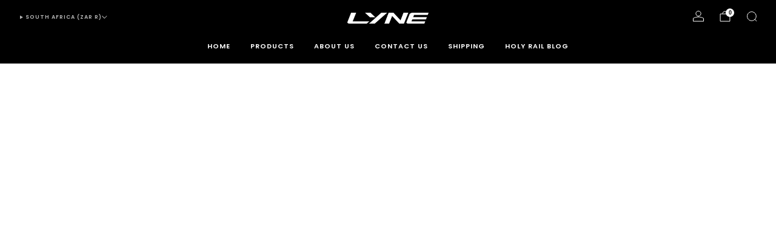

--- FILE ---
content_type: text/html; charset=utf-8
request_url: https://www.on-lynecomponents.com/collections/dropper-posts/products/contour-dropper-post-replacement-cartridge-100mm-internal-posts
body_size: 43719
content:

<!doctype html>
<html class="no-js" lang="en">
  <head>
    <meta charset="utf-8">
    <meta http-equiv="X-UA-Compatible" content="IE=edge,chrome=1">
    <meta name="viewport" content="width=device-width, initial-scale=1.0, height=device-height, minimum-scale=1.0">
    <meta name="theme-color" content="#c6a46a">

    <!-- Network optimisations -->
<link rel="preconnect" href="//cdn.shopify.com" crossorigin>
<link rel="preconnect" href="//fonts.shopifycdn.com" crossorigin>

<link rel="preload" as="style" href="//www.on-lynecomponents.com/cdn/shop/t/11/assets/base.css?v=131160682941619596461767766509">

<link rel="preload" href="//www.on-lynecomponents.com/cdn/fonts/poppins/poppins_n4.0ba78fa5af9b0e1a374041b3ceaadf0a43b41362.woff2" as="font" type="font/woff2" crossorigin>
<link rel="preload" href="//www.on-lynecomponents.com/cdn/fonts/poppins/poppins_n6.aa29d4918bc243723d56b59572e18228ed0786f6.woff2" as="font" type="font/woff2" crossorigin>

<link rel="canonical" href="https://www.on-lynecomponents.com/products/contour-dropper-post-replacement-cartridge-100mm-internal-posts">
      <link rel="shortcut icon" href="//www.on-lynecomponents.com/cdn/shop/files/LYNE-FAVICON.jpg?crop=center&height=32&v=1767536164&width=32" type="image/png">
    

    <!-- Title and description ================================================== -->
    <title>Contour Dropper Post Replacement Cartridge- 100mm Internal Posts
&ndash; Lyne Components</title><meta name="description" content="Replacement cartridge for 100mm Contour internal dropper posts (30,9 &amp;amp; 31,6mm)."><!-- /snippets/social-meta-tags.liquid -->

<meta property="og:site_name" content="Lyne Components">
<meta property="og:url" content="https://www.on-lynecomponents.com/products/contour-dropper-post-replacement-cartridge-100mm-internal-posts">
<meta property="og:title" content="Contour Dropper Post Replacement Cartridge- 100mm Internal Posts">
<meta property="og:type" content="product">
<meta property="og:description" content="Replacement cartridge for 100mm Contour internal dropper posts (30,9 &amp;amp; 31,6mm)."><meta property="og:image" content="http://www.on-lynecomponents.com/cdn/shop/products/DSC01951_copy.jpg?v=1490966638">
  <meta property="og:image:secure_url" content="https://www.on-lynecomponents.com/cdn/shop/products/DSC01951_copy.jpg?v=1490966638">
  <meta property="og:image:width" content="1800">
  <meta property="og:image:height" content="1350"><meta property="og:price:amount" content="950.00">
  <meta property="og:price:currency" content="ZAR"><meta name="twitter:card" content="summary_large_image">
<meta name="twitter:title" content="Contour Dropper Post Replacement Cartridge- 100mm Internal Posts">
<meta name="twitter:description" content="Replacement cartridge for 100mm Contour internal dropper posts (30,9 &amp;amp; 31,6mm).">

<!-- JS before CSSOM =================================================== -->
    <script async crossorigin fetchpriority="high" src="/cdn/shopifycloud/importmap-polyfill/es-modules-shim.2.4.0.js"></script>
<script type="text/javascript">
      theme = {};
      theme.t = {};

      theme.cart = {};
      theme.money_format = 'R {{amount}}';
      theme.money_with_currency_format = 'R {{amount}} ZAR';
      theme.money_product_price_format = 'R {{amount}}';
      theme.money_total_price_format = 'R {{amount}}';
      theme.localize = (string, value = '') => {
        switch (string) {
          case 'ADD_TO_CART':
            return 'Add to cart';
          case 'PRE_ORDER':
            return 'Pre-order';
          case 'CART_ITEM_PLURAL':
            return 'items';
          case 'CART_ITEM_SINGULAR':
            return 'item';
          case 'DISCOUNT_CURRENCY':
            return 'Save [discount]'.replace(
              '[discount]',
              value,
            );
          case 'DISCOUNT_PERCENTAGE':
            return 'Save [discount]%'.replace(
              '[discount]',
              value,
            );
          case 'DISCOUNT_TEXT':
            return 'On Sale';
          case 'ERROR_PRODUCTS':
            return 'Could not load products';
          case 'FROM_PRICE':
            return 'from';
          case 'GIFT_CARD_RECIPIENT_EMAIL':
            return 'Email';
          case 'GIFT_CARD_RECIPIENT_NAME':
            return 'Name';
          case 'GIFT_CARD_RECIPIENT_MESSAGE':
            return 'Message';
          case 'QTY_NOTICE_IN_STOCK':
            return 'In stock';
          case 'QTY_NOTICE_CONTINUE_SELLING':
            return 'In stock';
          case 'QTY_NOTICE_LOW_STOCK':
            return 'Low stock';
          case 'QTY_NOTICE_NUMBER_IN_STOCK_HTML':
            return '<span>[qty]</span> in stock'.replace(
              '[qty]',
              value,
            );
          case 'QTY_NOTICE_NUMBER_LOW_STOCK_HTML':
            return 'Only <span>[qty]</span> in stock'.replace(
              '[qty]',
              value,
            );
          case 'QTY_NOTICE_SOLD_OUT':
            return 'Out of stock';
          case 'REGULAR_PRICE':
            return 'Regular price';
          case 'SALE_PRICE':
            return 'Sale price';
          case 'SKU':
            return 'SKU';
          case 'SOLD_OUT':
            return 'Sold out';
          case 'UNAVAILABLE':
            return 'Unavailable';
          case 'UNIT_PRICE_LABEL':
            return 'Unit price';
          case 'UNIT_PRICE_SEPARATOR':
            return 'per';
          default:
            return '';
        }
      };
    </script>
    <script type="text/javascript">
      document.documentElement.classList.replace('no-js', 'js');
      if (window.matchMedia('(pointer: coarse)').matches) {
        document.documentElement.classList.add('touchevents');
      } else {
        document.documentElement.classList.add('no-touchevents');
      }
    </script>

    <!-- CSS ================================================== -->
    
<style data-shopify>
  :root {
    --color--brand: #c6a46a;
    --color--brand-dark: #bf9958;
    --color--brand-light: #cdaf7c;

    --color--accent: #c6a46a;
    --color--accent-dark: #bf9958;

    --color--link: #f0e8d9;
    --color--link-dark: #6d542a;

    --color--text: #212121;
    --color--text-rgb: 33, 33, 33;
    --color--text-light: rgba(33, 33, 33, 0.7);
    --color--text-lighter: rgba(33, 33, 33, 0.55);
    --color--text-lightest: rgba(33, 33, 33, 0.2);
    --color--text-bg: rgba(33, 33, 33, 0.06);

    --color--headings: #212121;
    --color--alt-text: #8b8b8b;
    --color--btn: #212121;

    --color--product-bg: rgba(0,0,0,0);
    --color--product-sale: #c6a46a;

    --color--low-stock: #b65151;
    --color--in-stock: #4A9F53;

    --color--title-border: #c6a46a;

    --color--drawer-bg: #ffffff;

    --color--bg: #ffffff;
    --color--bg-rgb: 255, 255, 255;
    --color--bg-alpha: rgba(255, 255, 255, 0.8);
    --color--bg-light: #ffffff;
    --color--bg-dark: #f2f2f2;

    --color--drop-shadow: rgba(0, 0, 0, 0.08);

    --color--label-brand: #c6a46a;
    --color--label-sold_out: #f2f2f2;
    --color--label-discount: #c00000;
    --color--label-new: #f2f2f2;
    --color--label-pre-order: #bbfcbb;
    --color--label-custom1: #f2f2f2;
    --color--label-custom2: #f2f2f2;

    --color--text-label-brand: #000000;
    --color--text-label-sold_out: #212121;
    --color--text-label-discount: #ffffff;
    --color--text-label-new: #212121;
    --color--text-label-pre-order: #212121;
    --color--text-label-custom_one: #212121;
    --color--text-label-custom_two: #212121;

    --font--size-base: 13.0;
    --font--line-base: 30;

    --font--size-h1: 26;
    --font--size-h2: 21;
    --font--size-h3: 17;
    --font--size-h4: 15;
    --font--size-h5: 14;
    --font--size-h6: 13;

    --font--size-grid: 13;
    --font--size-nav: 11;
    --font--size-mobile-nav: 13;
    --font--size-mega-menu: 11;
    --font--size-product-form-headings: 13;

    --font--body: Poppins, sans-serif;
    --font--body-style: normal;
    --font--body-weight: 400;

    --font--title: Poppins, sans-serif;
    --font--title-weight: 600;
    --font--title-style: normal;
    --font--title-space: 0px;
    --font--title-transform: none;
    --font--title-border: 1;
    --font--title-border-size: 2px;

    --font--button: Poppins, sans-serif;
    --font--button-weight: 600;
    --font--button-style: normal;

    --font--button-space: 1px;
    --font--button-transform: none;
    --font--button-size: 11;
    --font--button-mobile-size: 11;

    --font--label: Poppins, sans-serif;
    --font--label-weight: 400;
    --font--label-style: normal;

    --font--label-space: 1px;
    --font--label-transform: uppercase;
    --font--label-size: 10;
    --font--label-mobile-size: 12px;

    --font--nav-spacing: 33px;

    --radius-button: 25px;
    --radius-small-button: 25px;
    --radius-variant-button: 8;
    --radius-form: 9px;
    --radius-label: 8px;
    --radius-popup: 8px;
    --radius-container: 8px;
    --radius-media: 0;
    --radius-menu: 7px;
  }
</style>

    <style>@font-face {
  font-family: Poppins;
  font-weight: 400;
  font-style: normal;
  font-display: swap;
  src: url("//www.on-lynecomponents.com/cdn/fonts/poppins/poppins_n4.0ba78fa5af9b0e1a374041b3ceaadf0a43b41362.woff2") format("woff2"),
       url("//www.on-lynecomponents.com/cdn/fonts/poppins/poppins_n4.214741a72ff2596839fc9760ee7a770386cf16ca.woff") format("woff");
}

  @font-face {
  font-family: Poppins;
  font-weight: 600;
  font-style: normal;
  font-display: swap;
  src: url("//www.on-lynecomponents.com/cdn/fonts/poppins/poppins_n6.aa29d4918bc243723d56b59572e18228ed0786f6.woff2") format("woff2"),
       url("//www.on-lynecomponents.com/cdn/fonts/poppins/poppins_n6.5f815d845fe073750885d5b7e619ee00e8111208.woff") format("woff");
}

@font-face {
  font-family: Poppins;
  font-weight: 700;
  font-style: normal;
  font-display: swap;
  src: url("//www.on-lynecomponents.com/cdn/fonts/poppins/poppins_n7.56758dcf284489feb014a026f3727f2f20a54626.woff2") format("woff2"),
       url("//www.on-lynecomponents.com/cdn/fonts/poppins/poppins_n7.f34f55d9b3d3205d2cd6f64955ff4b36f0cfd8da.woff") format("woff");
}

@font-face {
  font-family: Poppins;
  font-weight: 400;
  font-style: italic;
  font-display: swap;
  src: url("//www.on-lynecomponents.com/cdn/fonts/poppins/poppins_i4.846ad1e22474f856bd6b81ba4585a60799a9f5d2.woff2") format("woff2"),
       url("//www.on-lynecomponents.com/cdn/fonts/poppins/poppins_i4.56b43284e8b52fc64c1fd271f289a39e8477e9ec.woff") format("woff");
}

@font-face {
  font-family: Poppins;
  font-weight: 700;
  font-style: italic;
  font-display: swap;
  src: url("//www.on-lynecomponents.com/cdn/fonts/poppins/poppins_i7.42fd71da11e9d101e1e6c7932199f925f9eea42d.woff2") format("woff2"),
       url("//www.on-lynecomponents.com/cdn/fonts/poppins/poppins_i7.ec8499dbd7616004e21155106d13837fff4cf556.woff") format("woff");
}

</style>

<link href="//www.on-lynecomponents.com/cdn/shop/t/11/assets/base.css?v=131160682941619596461767766509" rel="stylesheet" type="text/css" media="all" />
<link rel="stylesheet" href="//www.on-lynecomponents.com/cdn/shop/t/11/assets/global.css?v=122749812219089896061767766547" media="print" onload="this.media='all'">
<noscript>
  <link href="//www.on-lynecomponents.com/cdn/shop/t/11/assets/global.css?v=122749812219089896061767766547" rel="stylesheet" type="text/css" media="all" />
</noscript>



    <!-- JS after CSSOM=================================================== -->
    <script src="//www.on-lynecomponents.com/cdn/shop/t/11/assets/es-module-shims.lib.js?v=86278180103148927641767766529" async></script>
    <script src="//www.on-lynecomponents.com/cdn/shop/t/11/assets/form-request-submit-polyfill.lib.js?v=58675927338542652621767766529" async></script>
    <script type="importmap">
      {
        "imports": {
          "a11y-dialog": "//www.on-lynecomponents.com/cdn/shop/t/11/assets/a11y-dialog.lib.js?v=104253362646731580201767766505",
          "animations": "//www.on-lynecomponents.com/cdn/shop/t/11/assets/animations.js?v=108386889977020216841767766508",
          "cart-components": "//www.on-lynecomponents.com/cdn/shop/t/11/assets/cart-components.js?v=111286232996226158641767766509",
          "cart-plugins": "//www.on-lynecomponents.com/cdn/shop/t/11/assets/cart-plugins.js?v=111706759828718451181767766510",
          "cart-store": "//www.on-lynecomponents.com/cdn/shop/t/11/assets/cart-store.js?v=118117448832980791111767766511",
          "deferred-media": "//www.on-lynecomponents.com/cdn/shop/t/11/assets/deferred-media.js?v=78538159948894601851767766522",
          "details-disclosure": "//www.on-lynecomponents.com/cdn/shop/t/11/assets/details-disclosure.js?v=38950630888206911021767766526",
          "dotlottie": "//www.on-lynecomponents.com/cdn/shop/t/11/assets/dotlottie.lib.js?v=154950466484778585161767766526",
          "googlemaps-js-api-loader": "//www.on-lynecomponents.com/cdn/shop/t/11/assets/googlemaps-js-api-loader.lib.js?v=103621046827594995431767766548",
          "immer": "//www.on-lynecomponents.com/cdn/shop/t/11/assets/immer.lib.js?v=169763567668630566711767766551",
          "items-scroll": "//www.on-lynecomponents.com/cdn/shop/t/11/assets/items-scroll.js?v=89250833591104993371767766552",
          "js-cookie": "//www.on-lynecomponents.com/cdn/shop/t/11/assets/js-cookie.lib.js?v=3581927202830304741767766552",
          "map-settings": "//www.on-lynecomponents.com/cdn/shop/t/11/assets/map-settings.js?v=104006310661936446291767766554",
          "modal-dialog": "//www.on-lynecomponents.com/cdn/shop/t/11/assets/modal-dialog.js?v=20747059355321374381767766555",
          "motion": "//www.on-lynecomponents.com/cdn/shop/t/11/assets/motion.lib.js?v=110055894879790098521767766556",
          "photoswipe": "//www.on-lynecomponents.com/cdn/shop/t/11/assets/photoswipe.lib.js?v=36920987670241145981767766557",
          "photoswipe-lightbox": "//www.on-lynecomponents.com/cdn/shop/t/11/assets/photoswipe-lightbox.lib.js?v=83729992335105174081767766557",
          "popup-dialog": "//www.on-lynecomponents.com/cdn/shop/t/11/assets/popup-dialog.js?v=74576567256221747071767766559",
          "scrollyfills": "//www.on-lynecomponents.com/cdn/shop/t/11/assets/scrollyfills.lib.js?v=21481897461248666781767766567",
          "store-data": "//www.on-lynecomponents.com/cdn/shop/t/11/assets/store-data.js?v=160156939878821803261767766609",
          "swatch-colors": "//www.on-lynecomponents.com/cdn/shop/t/11/assets/swatch-colors.js?v=96462366076270370621767766609",
          "swiper": "//www.on-lynecomponents.com/cdn/shop/t/11/assets/swiper.lib.js?v=100231126976640480081767766582",
          "utils": "//www.on-lynecomponents.com/cdn/shop/t/11/assets/utils.lib.js?v=83618938464516255631767766583",
          "vlite": "//www.on-lynecomponents.com/cdn/shop/t/11/assets/vlite.lib.js?v=9079485355984040521767766585",
          "zustand": "//www.on-lynecomponents.com/cdn/shop/t/11/assets/zustand.lib.js?v=77427273780522837891767766586"
        }
      }
    </script>
    <link rel="modulepreload" href="//www.on-lynecomponents.com/cdn/shop/t/11/assets/utils.lib.js?v=83618938464516255631767766583"><link rel="modulepreload" href="//www.on-lynecomponents.com/cdn/shop/t/11/assets/motion.lib.js?v=110055894879790098521767766556">
      <link rel="modulepreload" href="//www.on-lynecomponents.com/cdn/shop/t/11/assets/store-data.js?v=160156939878821803261767766609"><script src="//www.on-lynecomponents.com/cdn/shop/t/11/assets/global.js?v=126595367198272446441767766547" defer="defer"></script>
    <script src="//www.on-lynecomponents.com/cdn/shop/t/11/assets/image-skeleton.js?v=106077744303847085641767766550" type="module"></script>
    <script src="//www.on-lynecomponents.com/cdn/shop/t/11/assets/animations.js?v=108386889977020216841767766508" type="module"></script>
    <script src="//www.on-lynecomponents.com/cdn/shop/t/11/assets/cart-store.js?v=118117448832980791111767766511" type="module"></script>
    <script src="//www.on-lynecomponents.com/cdn/shop/t/11/assets/popup-dialog.js?v=74576567256221747071767766559" type="module"></script>
    <script src="//www.on-lynecomponents.com/cdn/shop/t/11/assets/modal-dialog.js?v=20747059355321374381767766555" type="module"></script>
    <script src="//www.on-lynecomponents.com/cdn/shop/t/11/assets/media-carousel.js?v=153289103370107322111767766555" type="module"></script>
    <script src="//www.on-lynecomponents.com/cdn/shop/t/11/assets/quantity-input.js?v=86321781025278613171767766564" type="module"></script>
    <script src="//www.on-lynecomponents.com/cdn/shop/t/11/assets/staged-action.js?v=57498715711744870231767766580" type="module"></script>
    <script src="//www.on-lynecomponents.com/cdn/shop/t/11/assets/dynamic-button.js?v=124943469890868650071767766527" type="module"></script>
    <script src="//www.on-lynecomponents.com/cdn/shop/t/11/assets/product-form.js?v=37779107406454908591767766562" type="module"></script>
    <script src="//www.on-lynecomponents.com/cdn/shop/t/11/assets/cart-link.js?v=23110473682800828071767766510" type="module"></script>
    <script src="//www.on-lynecomponents.com/cdn/shop/t/11/assets/cart-components.js?v=111286232996226158641767766509" type="module"></script>
    <script src="//www.on-lynecomponents.com/cdn/shop/t/11/assets/deferred-media.js?v=78538159948894601851767766522" type="module"></script>
    <script src="//www.on-lynecomponents.com/cdn/shop/t/11/assets/header-container.js?v=88943774214020763511767766549" type="module"></script><script src="//www.on-lynecomponents.com/cdn/shop/t/11/assets/product-cards.js?v=119360092779845819441767766561" type="module"></script>
    <script src="//www.on-lynecomponents.com/cdn/shop/t/11/assets/quick-shop.js?v=174040088853230364511767766564" type="module"></script>

    <script src="//www.on-lynecomponents.com/cdn/shop/t/11/assets/custom.js?v=101612360477050417211767766521" defer="defer"></script><script src="//www.on-lynecomponents.com/cdn/shop/t/11/assets/swatch-colors.js?v=96462366076270370621767766609" type="module"></script><script src="//www.on-lynecomponents.com/cdn/shop/t/11/assets/details-disclosure.js?v=38950630888206911021767766526" type="module"></script>
    <script src="//www.on-lynecomponents.com/cdn/shop/t/11/assets/header-details-disclosure.js?v=136202714933820536781767766549" type="module"></script>
    <script src="//www.on-lynecomponents.com/cdn/shop/t/11/assets/nested-menu.js?v=53243661712293410791767766556" type="module"></script>
    <script src="//www.on-lynecomponents.com/cdn/shop/t/11/assets/drawer-menu.js?v=112278693327509456951767766527" type="module"></script>

    <script src="//www.on-lynecomponents.com/cdn/shop/t/11/assets/product-card-spinner.js?v=25774890984037457101767766560" type="module"></script>
    <script src="//www.on-lynecomponents.com/cdn/shop/t/11/assets/product-card-swatches.js?v=29588182373378967521767766561" type="module"></script><script src="//www.on-lynecomponents.com/cdn/shop/t/11/assets/recent-searches.js?v=67153266499646866251767766565" type="module"></script>

    

    <!-- Header hook for plugins ================================================== -->
    <script>window.performance && window.performance.mark && window.performance.mark('shopify.content_for_header.start');</script><meta name="google-site-verification" content="5cISqYo1SN7TBN_HhmKyg4k0ChAEYnzrYx_OgtXyqI4">
<meta id="shopify-digital-wallet" name="shopify-digital-wallet" content="/12357098/digital_wallets/dialog">
<link rel="alternate" type="application/json+oembed" href="https://www.on-lynecomponents.com/products/contour-dropper-post-replacement-cartridge-100mm-internal-posts.oembed">
<script async="async" src="/checkouts/internal/preloads.js?locale=en-ZA"></script>
<script id="shopify-features" type="application/json">{"accessToken":"f7aa69257652ef382cb0e05a9dfedd8e","betas":["rich-media-storefront-analytics"],"domain":"www.on-lynecomponents.com","predictiveSearch":true,"shopId":12357098,"locale":"en"}</script>
<script>var Shopify = Shopify || {};
Shopify.shop = "lyne-components-online-store.myshopify.com";
Shopify.locale = "en";
Shopify.currency = {"active":"ZAR","rate":"1.0"};
Shopify.country = "ZA";
Shopify.theme = {"name":"Venue -- WPD","id":184676942106,"schema_name":"Venue","schema_version":"18.0.1","theme_store_id":836,"role":"main"};
Shopify.theme.handle = "null";
Shopify.theme.style = {"id":null,"handle":null};
Shopify.cdnHost = "www.on-lynecomponents.com/cdn";
Shopify.routes = Shopify.routes || {};
Shopify.routes.root = "/";</script>
<script type="module">!function(o){(o.Shopify=o.Shopify||{}).modules=!0}(window);</script>
<script>!function(o){function n(){var o=[];function n(){o.push(Array.prototype.slice.apply(arguments))}return n.q=o,n}var t=o.Shopify=o.Shopify||{};t.loadFeatures=n(),t.autoloadFeatures=n()}(window);</script>
<script id="shop-js-analytics" type="application/json">{"pageType":"product"}</script>
<script defer="defer" async type="module" src="//www.on-lynecomponents.com/cdn/shopifycloud/shop-js/modules/v2/client.init-shop-cart-sync_BT-GjEfc.en.esm.js"></script>
<script defer="defer" async type="module" src="//www.on-lynecomponents.com/cdn/shopifycloud/shop-js/modules/v2/chunk.common_D58fp_Oc.esm.js"></script>
<script defer="defer" async type="module" src="//www.on-lynecomponents.com/cdn/shopifycloud/shop-js/modules/v2/chunk.modal_xMitdFEc.esm.js"></script>
<script type="module">
  await import("//www.on-lynecomponents.com/cdn/shopifycloud/shop-js/modules/v2/client.init-shop-cart-sync_BT-GjEfc.en.esm.js");
await import("//www.on-lynecomponents.com/cdn/shopifycloud/shop-js/modules/v2/chunk.common_D58fp_Oc.esm.js");
await import("//www.on-lynecomponents.com/cdn/shopifycloud/shop-js/modules/v2/chunk.modal_xMitdFEc.esm.js");

  window.Shopify.SignInWithShop?.initShopCartSync?.({"fedCMEnabled":true,"windoidEnabled":true});

</script>
<script>(function() {
  var isLoaded = false;
  function asyncLoad() {
    if (isLoaded) return;
    isLoaded = true;
    var urls = ["https:\/\/d1owz8ug8bf83z.cloudfront.net\/laundry-symbols\/\/js\/pdfgenerator.js?shop=lyne-components-online-store.myshopify.com","https:\/\/cdn.shopify.com\/s\/files\/1\/1235\/7098\/t\/7\/assets\/subscribe-it.js?v=1667238629\u0026shop=lyne-components-online-store.myshopify.com"];
    for (var i = 0; i < urls.length; i++) {
      var s = document.createElement('script');
      s.type = 'text/javascript';
      s.async = true;
      s.src = urls[i];
      var x = document.getElementsByTagName('script')[0];
      x.parentNode.insertBefore(s, x);
    }
  };
  if(window.attachEvent) {
    window.attachEvent('onload', asyncLoad);
  } else {
    window.addEventListener('load', asyncLoad, false);
  }
})();</script>
<script id="__st">var __st={"a":12357098,"offset":7200,"reqid":"672efd97-2ad9-4400-8545-1b797e6824b3-1769488833","pageurl":"www.on-lynecomponents.com\/collections\/dropper-posts\/products\/contour-dropper-post-replacement-cartridge-100mm-internal-posts","u":"f0421616722a","p":"product","rtyp":"product","rid":10204573446};</script>
<script>window.ShopifyPaypalV4VisibilityTracking = true;</script>
<script id="captcha-bootstrap">!function(){'use strict';const t='contact',e='account',n='new_comment',o=[[t,t],['blogs',n],['comments',n],[t,'customer']],c=[[e,'customer_login'],[e,'guest_login'],[e,'recover_customer_password'],[e,'create_customer']],r=t=>t.map((([t,e])=>`form[action*='/${t}']:not([data-nocaptcha='true']) input[name='form_type'][value='${e}']`)).join(','),a=t=>()=>t?[...document.querySelectorAll(t)].map((t=>t.form)):[];function s(){const t=[...o],e=r(t);return a(e)}const i='password',u='form_key',d=['recaptcha-v3-token','g-recaptcha-response','h-captcha-response',i],f=()=>{try{return window.sessionStorage}catch{return}},m='__shopify_v',_=t=>t.elements[u];function p(t,e,n=!1){try{const o=window.sessionStorage,c=JSON.parse(o.getItem(e)),{data:r}=function(t){const{data:e,action:n}=t;return t[m]||n?{data:e,action:n}:{data:t,action:n}}(c);for(const[e,n]of Object.entries(r))t.elements[e]&&(t.elements[e].value=n);n&&o.removeItem(e)}catch(o){console.error('form repopulation failed',{error:o})}}const l='form_type',E='cptcha';function T(t){t.dataset[E]=!0}const w=window,h=w.document,L='Shopify',v='ce_forms',y='captcha';let A=!1;((t,e)=>{const n=(g='f06e6c50-85a8-45c8-87d0-21a2b65856fe',I='https://cdn.shopify.com/shopifycloud/storefront-forms-hcaptcha/ce_storefront_forms_captcha_hcaptcha.v1.5.2.iife.js',D={infoText:'Protected by hCaptcha',privacyText:'Privacy',termsText:'Terms'},(t,e,n)=>{const o=w[L][v],c=o.bindForm;if(c)return c(t,g,e,D).then(n);var r;o.q.push([[t,g,e,D],n]),r=I,A||(h.body.append(Object.assign(h.createElement('script'),{id:'captcha-provider',async:!0,src:r})),A=!0)});var g,I,D;w[L]=w[L]||{},w[L][v]=w[L][v]||{},w[L][v].q=[],w[L][y]=w[L][y]||{},w[L][y].protect=function(t,e){n(t,void 0,e),T(t)},Object.freeze(w[L][y]),function(t,e,n,w,h,L){const[v,y,A,g]=function(t,e,n){const i=e?o:[],u=t?c:[],d=[...i,...u],f=r(d),m=r(i),_=r(d.filter((([t,e])=>n.includes(e))));return[a(f),a(m),a(_),s()]}(w,h,L),I=t=>{const e=t.target;return e instanceof HTMLFormElement?e:e&&e.form},D=t=>v().includes(t);t.addEventListener('submit',(t=>{const e=I(t);if(!e)return;const n=D(e)&&!e.dataset.hcaptchaBound&&!e.dataset.recaptchaBound,o=_(e),c=g().includes(e)&&(!o||!o.value);(n||c)&&t.preventDefault(),c&&!n&&(function(t){try{if(!f())return;!function(t){const e=f();if(!e)return;const n=_(t);if(!n)return;const o=n.value;o&&e.removeItem(o)}(t);const e=Array.from(Array(32),(()=>Math.random().toString(36)[2])).join('');!function(t,e){_(t)||t.append(Object.assign(document.createElement('input'),{type:'hidden',name:u})),t.elements[u].value=e}(t,e),function(t,e){const n=f();if(!n)return;const o=[...t.querySelectorAll(`input[type='${i}']`)].map((({name:t})=>t)),c=[...d,...o],r={};for(const[a,s]of new FormData(t).entries())c.includes(a)||(r[a]=s);n.setItem(e,JSON.stringify({[m]:1,action:t.action,data:r}))}(t,e)}catch(e){console.error('failed to persist form',e)}}(e),e.submit())}));const S=(t,e)=>{t&&!t.dataset[E]&&(n(t,e.some((e=>e===t))),T(t))};for(const o of['focusin','change'])t.addEventListener(o,(t=>{const e=I(t);D(e)&&S(e,y())}));const B=e.get('form_key'),M=e.get(l),P=B&&M;t.addEventListener('DOMContentLoaded',(()=>{const t=y();if(P)for(const e of t)e.elements[l].value===M&&p(e,B);[...new Set([...A(),...v().filter((t=>'true'===t.dataset.shopifyCaptcha))])].forEach((e=>S(e,t)))}))}(h,new URLSearchParams(w.location.search),n,t,e,['guest_login'])})(!0,!0)}();</script>
<script integrity="sha256-4kQ18oKyAcykRKYeNunJcIwy7WH5gtpwJnB7kiuLZ1E=" data-source-attribution="shopify.loadfeatures" defer="defer" src="//www.on-lynecomponents.com/cdn/shopifycloud/storefront/assets/storefront/load_feature-a0a9edcb.js" crossorigin="anonymous"></script>
<script data-source-attribution="shopify.dynamic_checkout.dynamic.init">var Shopify=Shopify||{};Shopify.PaymentButton=Shopify.PaymentButton||{isStorefrontPortableWallets:!0,init:function(){window.Shopify.PaymentButton.init=function(){};var t=document.createElement("script");t.src="https://www.on-lynecomponents.com/cdn/shopifycloud/portable-wallets/latest/portable-wallets.en.js",t.type="module",document.head.appendChild(t)}};
</script>
<script data-source-attribution="shopify.dynamic_checkout.buyer_consent">
  function portableWalletsHideBuyerConsent(e){var t=document.getElementById("shopify-buyer-consent"),n=document.getElementById("shopify-subscription-policy-button");t&&n&&(t.classList.add("hidden"),t.setAttribute("aria-hidden","true"),n.removeEventListener("click",e))}function portableWalletsShowBuyerConsent(e){var t=document.getElementById("shopify-buyer-consent"),n=document.getElementById("shopify-subscription-policy-button");t&&n&&(t.classList.remove("hidden"),t.removeAttribute("aria-hidden"),n.addEventListener("click",e))}window.Shopify?.PaymentButton&&(window.Shopify.PaymentButton.hideBuyerConsent=portableWalletsHideBuyerConsent,window.Shopify.PaymentButton.showBuyerConsent=portableWalletsShowBuyerConsent);
</script>
<script>
  function portableWalletsCleanup(e){e&&e.src&&console.error("Failed to load portable wallets script "+e.src);var t=document.querySelectorAll("shopify-accelerated-checkout .shopify-payment-button__skeleton, shopify-accelerated-checkout-cart .wallet-cart-button__skeleton"),e=document.getElementById("shopify-buyer-consent");for(let e=0;e<t.length;e++)t[e].remove();e&&e.remove()}function portableWalletsNotLoadedAsModule(e){e instanceof ErrorEvent&&"string"==typeof e.message&&e.message.includes("import.meta")&&"string"==typeof e.filename&&e.filename.includes("portable-wallets")&&(window.removeEventListener("error",portableWalletsNotLoadedAsModule),window.Shopify.PaymentButton.failedToLoad=e,"loading"===document.readyState?document.addEventListener("DOMContentLoaded",window.Shopify.PaymentButton.init):window.Shopify.PaymentButton.init())}window.addEventListener("error",portableWalletsNotLoadedAsModule);
</script>

<script type="module" src="https://www.on-lynecomponents.com/cdn/shopifycloud/portable-wallets/latest/portable-wallets.en.js" onError="portableWalletsCleanup(this)" crossorigin="anonymous"></script>
<script nomodule>
  document.addEventListener("DOMContentLoaded", portableWalletsCleanup);
</script>

<link id="shopify-accelerated-checkout-styles" rel="stylesheet" media="screen" href="https://www.on-lynecomponents.com/cdn/shopifycloud/portable-wallets/latest/accelerated-checkout-backwards-compat.css" crossorigin="anonymous">
<style id="shopify-accelerated-checkout-cart">
        #shopify-buyer-consent {
  margin-top: 1em;
  display: inline-block;
  width: 100%;
}

#shopify-buyer-consent.hidden {
  display: none;
}

#shopify-subscription-policy-button {
  background: none;
  border: none;
  padding: 0;
  text-decoration: underline;
  font-size: inherit;
  cursor: pointer;
}

#shopify-subscription-policy-button::before {
  box-shadow: none;
}

      </style>

<script>window.performance && window.performance.mark && window.performance.mark('shopify.content_for_header.end');</script>
  <!--Gem_Page_Header_Script-->
    


<!--End_Gem_Page_Header_Script-->
<link href="https://monorail-edge.shopifysvc.com" rel="dns-prefetch">
<script>(function(){if ("sendBeacon" in navigator && "performance" in window) {try {var session_token_from_headers = performance.getEntriesByType('navigation')[0].serverTiming.find(x => x.name == '_s').description;} catch {var session_token_from_headers = undefined;}var session_cookie_matches = document.cookie.match(/_shopify_s=([^;]*)/);var session_token_from_cookie = session_cookie_matches && session_cookie_matches.length === 2 ? session_cookie_matches[1] : "";var session_token = session_token_from_headers || session_token_from_cookie || "";function handle_abandonment_event(e) {var entries = performance.getEntries().filter(function(entry) {return /monorail-edge.shopifysvc.com/.test(entry.name);});if (!window.abandonment_tracked && entries.length === 0) {window.abandonment_tracked = true;var currentMs = Date.now();var navigation_start = performance.timing.navigationStart;var payload = {shop_id: 12357098,url: window.location.href,navigation_start,duration: currentMs - navigation_start,session_token,page_type: "product"};window.navigator.sendBeacon("https://monorail-edge.shopifysvc.com/v1/produce", JSON.stringify({schema_id: "online_store_buyer_site_abandonment/1.1",payload: payload,metadata: {event_created_at_ms: currentMs,event_sent_at_ms: currentMs}}));}}window.addEventListener('pagehide', handle_abandonment_event);}}());</script>
<script id="web-pixels-manager-setup">(function e(e,d,r,n,o){if(void 0===o&&(o={}),!Boolean(null===(a=null===(i=window.Shopify)||void 0===i?void 0:i.analytics)||void 0===a?void 0:a.replayQueue)){var i,a;window.Shopify=window.Shopify||{};var t=window.Shopify;t.analytics=t.analytics||{};var s=t.analytics;s.replayQueue=[],s.publish=function(e,d,r){return s.replayQueue.push([e,d,r]),!0};try{self.performance.mark("wpm:start")}catch(e){}var l=function(){var e={modern:/Edge?\/(1{2}[4-9]|1[2-9]\d|[2-9]\d{2}|\d{4,})\.\d+(\.\d+|)|Firefox\/(1{2}[4-9]|1[2-9]\d|[2-9]\d{2}|\d{4,})\.\d+(\.\d+|)|Chrom(ium|e)\/(9{2}|\d{3,})\.\d+(\.\d+|)|(Maci|X1{2}).+ Version\/(15\.\d+|(1[6-9]|[2-9]\d|\d{3,})\.\d+)([,.]\d+|)( \(\w+\)|)( Mobile\/\w+|) Safari\/|Chrome.+OPR\/(9{2}|\d{3,})\.\d+\.\d+|(CPU[ +]OS|iPhone[ +]OS|CPU[ +]iPhone|CPU IPhone OS|CPU iPad OS)[ +]+(15[._]\d+|(1[6-9]|[2-9]\d|\d{3,})[._]\d+)([._]\d+|)|Android:?[ /-](13[3-9]|1[4-9]\d|[2-9]\d{2}|\d{4,})(\.\d+|)(\.\d+|)|Android.+Firefox\/(13[5-9]|1[4-9]\d|[2-9]\d{2}|\d{4,})\.\d+(\.\d+|)|Android.+Chrom(ium|e)\/(13[3-9]|1[4-9]\d|[2-9]\d{2}|\d{4,})\.\d+(\.\d+|)|SamsungBrowser\/([2-9]\d|\d{3,})\.\d+/,legacy:/Edge?\/(1[6-9]|[2-9]\d|\d{3,})\.\d+(\.\d+|)|Firefox\/(5[4-9]|[6-9]\d|\d{3,})\.\d+(\.\d+|)|Chrom(ium|e)\/(5[1-9]|[6-9]\d|\d{3,})\.\d+(\.\d+|)([\d.]+$|.*Safari\/(?![\d.]+ Edge\/[\d.]+$))|(Maci|X1{2}).+ Version\/(10\.\d+|(1[1-9]|[2-9]\d|\d{3,})\.\d+)([,.]\d+|)( \(\w+\)|)( Mobile\/\w+|) Safari\/|Chrome.+OPR\/(3[89]|[4-9]\d|\d{3,})\.\d+\.\d+|(CPU[ +]OS|iPhone[ +]OS|CPU[ +]iPhone|CPU IPhone OS|CPU iPad OS)[ +]+(10[._]\d+|(1[1-9]|[2-9]\d|\d{3,})[._]\d+)([._]\d+|)|Android:?[ /-](13[3-9]|1[4-9]\d|[2-9]\d{2}|\d{4,})(\.\d+|)(\.\d+|)|Mobile Safari.+OPR\/([89]\d|\d{3,})\.\d+\.\d+|Android.+Firefox\/(13[5-9]|1[4-9]\d|[2-9]\d{2}|\d{4,})\.\d+(\.\d+|)|Android.+Chrom(ium|e)\/(13[3-9]|1[4-9]\d|[2-9]\d{2}|\d{4,})\.\d+(\.\d+|)|Android.+(UC? ?Browser|UCWEB|U3)[ /]?(15\.([5-9]|\d{2,})|(1[6-9]|[2-9]\d|\d{3,})\.\d+)\.\d+|SamsungBrowser\/(5\.\d+|([6-9]|\d{2,})\.\d+)|Android.+MQ{2}Browser\/(14(\.(9|\d{2,})|)|(1[5-9]|[2-9]\d|\d{3,})(\.\d+|))(\.\d+|)|K[Aa][Ii]OS\/(3\.\d+|([4-9]|\d{2,})\.\d+)(\.\d+|)/},d=e.modern,r=e.legacy,n=navigator.userAgent;return n.match(d)?"modern":n.match(r)?"legacy":"unknown"}(),u="modern"===l?"modern":"legacy",c=(null!=n?n:{modern:"",legacy:""})[u],f=function(e){return[e.baseUrl,"/wpm","/b",e.hashVersion,"modern"===e.buildTarget?"m":"l",".js"].join("")}({baseUrl:d,hashVersion:r,buildTarget:u}),m=function(e){var d=e.version,r=e.bundleTarget,n=e.surface,o=e.pageUrl,i=e.monorailEndpoint;return{emit:function(e){var a=e.status,t=e.errorMsg,s=(new Date).getTime(),l=JSON.stringify({metadata:{event_sent_at_ms:s},events:[{schema_id:"web_pixels_manager_load/3.1",payload:{version:d,bundle_target:r,page_url:o,status:a,surface:n,error_msg:t},metadata:{event_created_at_ms:s}}]});if(!i)return console&&console.warn&&console.warn("[Web Pixels Manager] No Monorail endpoint provided, skipping logging."),!1;try{return self.navigator.sendBeacon.bind(self.navigator)(i,l)}catch(e){}var u=new XMLHttpRequest;try{return u.open("POST",i,!0),u.setRequestHeader("Content-Type","text/plain"),u.send(l),!0}catch(e){return console&&console.warn&&console.warn("[Web Pixels Manager] Got an unhandled error while logging to Monorail."),!1}}}}({version:r,bundleTarget:l,surface:e.surface,pageUrl:self.location.href,monorailEndpoint:e.monorailEndpoint});try{o.browserTarget=l,function(e){var d=e.src,r=e.async,n=void 0===r||r,o=e.onload,i=e.onerror,a=e.sri,t=e.scriptDataAttributes,s=void 0===t?{}:t,l=document.createElement("script"),u=document.querySelector("head"),c=document.querySelector("body");if(l.async=n,l.src=d,a&&(l.integrity=a,l.crossOrigin="anonymous"),s)for(var f in s)if(Object.prototype.hasOwnProperty.call(s,f))try{l.dataset[f]=s[f]}catch(e){}if(o&&l.addEventListener("load",o),i&&l.addEventListener("error",i),u)u.appendChild(l);else{if(!c)throw new Error("Did not find a head or body element to append the script");c.appendChild(l)}}({src:f,async:!0,onload:function(){if(!function(){var e,d;return Boolean(null===(d=null===(e=window.Shopify)||void 0===e?void 0:e.analytics)||void 0===d?void 0:d.initialized)}()){var d=window.webPixelsManager.init(e)||void 0;if(d){var r=window.Shopify.analytics;r.replayQueue.forEach((function(e){var r=e[0],n=e[1],o=e[2];d.publishCustomEvent(r,n,o)})),r.replayQueue=[],r.publish=d.publishCustomEvent,r.visitor=d.visitor,r.initialized=!0}}},onerror:function(){return m.emit({status:"failed",errorMsg:"".concat(f," has failed to load")})},sri:function(e){var d=/^sha384-[A-Za-z0-9+/=]+$/;return"string"==typeof e&&d.test(e)}(c)?c:"",scriptDataAttributes:o}),m.emit({status:"loading"})}catch(e){m.emit({status:"failed",errorMsg:(null==e?void 0:e.message)||"Unknown error"})}}})({shopId: 12357098,storefrontBaseUrl: "https://www.on-lynecomponents.com",extensionsBaseUrl: "https://extensions.shopifycdn.com/cdn/shopifycloud/web-pixels-manager",monorailEndpoint: "https://monorail-edge.shopifysvc.com/unstable/produce_batch",surface: "storefront-renderer",enabledBetaFlags: ["2dca8a86"],webPixelsConfigList: [{"id":"1190199578","configuration":"{\"config\":\"{\\\"pixel_id\\\":\\\"GT-PHPDGSMQ\\\",\\\"google_tag_ids\\\":[\\\"GT-PHPDGSMQ\\\"],\\\"target_country\\\":\\\"ZA\\\",\\\"gtag_events\\\":[{\\\"type\\\":\\\"view_item\\\",\\\"action_label\\\":\\\"MC-N750184M9X\\\"},{\\\"type\\\":\\\"purchase\\\",\\\"action_label\\\":\\\"MC-N750184M9X\\\"},{\\\"type\\\":\\\"page_view\\\",\\\"action_label\\\":\\\"MC-N750184M9X\\\"}],\\\"enable_monitoring_mode\\\":false}\"}","eventPayloadVersion":"v1","runtimeContext":"OPEN","scriptVersion":"b2a88bafab3e21179ed38636efcd8a93","type":"APP","apiClientId":1780363,"privacyPurposes":[],"dataSharingAdjustments":{"protectedCustomerApprovalScopes":["read_customer_address","read_customer_email","read_customer_name","read_customer_personal_data","read_customer_phone"]}},{"id":"266010906","configuration":"{\"pixel_id\":\"2364614000397735\",\"pixel_type\":\"facebook_pixel\",\"metaapp_system_user_token\":\"-\"}","eventPayloadVersion":"v1","runtimeContext":"OPEN","scriptVersion":"ca16bc87fe92b6042fbaa3acc2fbdaa6","type":"APP","apiClientId":2329312,"privacyPurposes":["ANALYTICS","MARKETING","SALE_OF_DATA"],"dataSharingAdjustments":{"protectedCustomerApprovalScopes":["read_customer_address","read_customer_email","read_customer_name","read_customer_personal_data","read_customer_phone"]}},{"id":"155746586","eventPayloadVersion":"1","runtimeContext":"LAX","scriptVersion":"1","type":"CUSTOM","privacyPurposes":["ANALYTICS","MARKETING","SALE_OF_DATA"],"name":"Google Tracking"},{"id":"shopify-app-pixel","configuration":"{}","eventPayloadVersion":"v1","runtimeContext":"STRICT","scriptVersion":"0450","apiClientId":"shopify-pixel","type":"APP","privacyPurposes":["ANALYTICS","MARKETING"]},{"id":"shopify-custom-pixel","eventPayloadVersion":"v1","runtimeContext":"LAX","scriptVersion":"0450","apiClientId":"shopify-pixel","type":"CUSTOM","privacyPurposes":["ANALYTICS","MARKETING"]}],isMerchantRequest: false,initData: {"shop":{"name":"Lyne Components","paymentSettings":{"currencyCode":"ZAR"},"myshopifyDomain":"lyne-components-online-store.myshopify.com","countryCode":"ZA","storefrontUrl":"https:\/\/www.on-lynecomponents.com"},"customer":null,"cart":null,"checkout":null,"productVariants":[{"price":{"amount":950.0,"currencyCode":"ZAR"},"product":{"title":"Contour Dropper Post Replacement Cartridge- 100mm Internal Posts","vendor":"Lyne Components","id":"10204573446","untranslatedTitle":"Contour Dropper Post Replacement Cartridge- 100mm Internal Posts","url":"\/products\/contour-dropper-post-replacement-cartridge-100mm-internal-posts","type":"Dropper Post"},"id":"40828723526","image":{"src":"\/\/www.on-lynecomponents.com\/cdn\/shop\/products\/DSC01951_copy.jpg?v=1490966638"},"sku":"DRPCR100INT","title":"Default Title","untranslatedTitle":"Default Title"}],"purchasingCompany":null},},"https://www.on-lynecomponents.com/cdn","fcfee988w5aeb613cpc8e4bc33m6693e112",{"modern":"","legacy":""},{"shopId":"12357098","storefrontBaseUrl":"https:\/\/www.on-lynecomponents.com","extensionBaseUrl":"https:\/\/extensions.shopifycdn.com\/cdn\/shopifycloud\/web-pixels-manager","surface":"storefront-renderer","enabledBetaFlags":"[\"2dca8a86\"]","isMerchantRequest":"false","hashVersion":"fcfee988w5aeb613cpc8e4bc33m6693e112","publish":"custom","events":"[[\"page_viewed\",{}],[\"product_viewed\",{\"productVariant\":{\"price\":{\"amount\":950.0,\"currencyCode\":\"ZAR\"},\"product\":{\"title\":\"Contour Dropper Post Replacement Cartridge- 100mm Internal Posts\",\"vendor\":\"Lyne Components\",\"id\":\"10204573446\",\"untranslatedTitle\":\"Contour Dropper Post Replacement Cartridge- 100mm Internal Posts\",\"url\":\"\/products\/contour-dropper-post-replacement-cartridge-100mm-internal-posts\",\"type\":\"Dropper Post\"},\"id\":\"40828723526\",\"image\":{\"src\":\"\/\/www.on-lynecomponents.com\/cdn\/shop\/products\/DSC01951_copy.jpg?v=1490966638\"},\"sku\":\"DRPCR100INT\",\"title\":\"Default Title\",\"untranslatedTitle\":\"Default Title\"}}]]"});</script><script>
  window.ShopifyAnalytics = window.ShopifyAnalytics || {};
  window.ShopifyAnalytics.meta = window.ShopifyAnalytics.meta || {};
  window.ShopifyAnalytics.meta.currency = 'ZAR';
  var meta = {"product":{"id":10204573446,"gid":"gid:\/\/shopify\/Product\/10204573446","vendor":"Lyne Components","type":"Dropper Post","handle":"contour-dropper-post-replacement-cartridge-100mm-internal-posts","variants":[{"id":40828723526,"price":95000,"name":"Contour Dropper Post Replacement Cartridge- 100mm Internal Posts","public_title":null,"sku":"DRPCR100INT"}],"remote":false},"page":{"pageType":"product","resourceType":"product","resourceId":10204573446,"requestId":"672efd97-2ad9-4400-8545-1b797e6824b3-1769488833"}};
  for (var attr in meta) {
    window.ShopifyAnalytics.meta[attr] = meta[attr];
  }
</script>
<script class="analytics">
  (function () {
    var customDocumentWrite = function(content) {
      var jquery = null;

      if (window.jQuery) {
        jquery = window.jQuery;
      } else if (window.Checkout && window.Checkout.$) {
        jquery = window.Checkout.$;
      }

      if (jquery) {
        jquery('body').append(content);
      }
    };

    var hasLoggedConversion = function(token) {
      if (token) {
        return document.cookie.indexOf('loggedConversion=' + token) !== -1;
      }
      return false;
    }

    var setCookieIfConversion = function(token) {
      if (token) {
        var twoMonthsFromNow = new Date(Date.now());
        twoMonthsFromNow.setMonth(twoMonthsFromNow.getMonth() + 2);

        document.cookie = 'loggedConversion=' + token + '; expires=' + twoMonthsFromNow;
      }
    }

    var trekkie = window.ShopifyAnalytics.lib = window.trekkie = window.trekkie || [];
    if (trekkie.integrations) {
      return;
    }
    trekkie.methods = [
      'identify',
      'page',
      'ready',
      'track',
      'trackForm',
      'trackLink'
    ];
    trekkie.factory = function(method) {
      return function() {
        var args = Array.prototype.slice.call(arguments);
        args.unshift(method);
        trekkie.push(args);
        return trekkie;
      };
    };
    for (var i = 0; i < trekkie.methods.length; i++) {
      var key = trekkie.methods[i];
      trekkie[key] = trekkie.factory(key);
    }
    trekkie.load = function(config) {
      trekkie.config = config || {};
      trekkie.config.initialDocumentCookie = document.cookie;
      var first = document.getElementsByTagName('script')[0];
      var script = document.createElement('script');
      script.type = 'text/javascript';
      script.onerror = function(e) {
        var scriptFallback = document.createElement('script');
        scriptFallback.type = 'text/javascript';
        scriptFallback.onerror = function(error) {
                var Monorail = {
      produce: function produce(monorailDomain, schemaId, payload) {
        var currentMs = new Date().getTime();
        var event = {
          schema_id: schemaId,
          payload: payload,
          metadata: {
            event_created_at_ms: currentMs,
            event_sent_at_ms: currentMs
          }
        };
        return Monorail.sendRequest("https://" + monorailDomain + "/v1/produce", JSON.stringify(event));
      },
      sendRequest: function sendRequest(endpointUrl, payload) {
        // Try the sendBeacon API
        if (window && window.navigator && typeof window.navigator.sendBeacon === 'function' && typeof window.Blob === 'function' && !Monorail.isIos12()) {
          var blobData = new window.Blob([payload], {
            type: 'text/plain'
          });

          if (window.navigator.sendBeacon(endpointUrl, blobData)) {
            return true;
          } // sendBeacon was not successful

        } // XHR beacon

        var xhr = new XMLHttpRequest();

        try {
          xhr.open('POST', endpointUrl);
          xhr.setRequestHeader('Content-Type', 'text/plain');
          xhr.send(payload);
        } catch (e) {
          console.log(e);
        }

        return false;
      },
      isIos12: function isIos12() {
        return window.navigator.userAgent.lastIndexOf('iPhone; CPU iPhone OS 12_') !== -1 || window.navigator.userAgent.lastIndexOf('iPad; CPU OS 12_') !== -1;
      }
    };
    Monorail.produce('monorail-edge.shopifysvc.com',
      'trekkie_storefront_load_errors/1.1',
      {shop_id: 12357098,
      theme_id: 184676942106,
      app_name: "storefront",
      context_url: window.location.href,
      source_url: "//www.on-lynecomponents.com/cdn/s/trekkie.storefront.a804e9514e4efded663580eddd6991fcc12b5451.min.js"});

        };
        scriptFallback.async = true;
        scriptFallback.src = '//www.on-lynecomponents.com/cdn/s/trekkie.storefront.a804e9514e4efded663580eddd6991fcc12b5451.min.js';
        first.parentNode.insertBefore(scriptFallback, first);
      };
      script.async = true;
      script.src = '//www.on-lynecomponents.com/cdn/s/trekkie.storefront.a804e9514e4efded663580eddd6991fcc12b5451.min.js';
      first.parentNode.insertBefore(script, first);
    };
    trekkie.load(
      {"Trekkie":{"appName":"storefront","development":false,"defaultAttributes":{"shopId":12357098,"isMerchantRequest":null,"themeId":184676942106,"themeCityHash":"8173688259049562355","contentLanguage":"en","currency":"ZAR","eventMetadataId":"935ba223-f99e-4c17-967c-b2af3a245961"},"isServerSideCookieWritingEnabled":true,"monorailRegion":"shop_domain","enabledBetaFlags":["65f19447"]},"Session Attribution":{},"S2S":{"facebookCapiEnabled":true,"source":"trekkie-storefront-renderer","apiClientId":580111}}
    );

    var loaded = false;
    trekkie.ready(function() {
      if (loaded) return;
      loaded = true;

      window.ShopifyAnalytics.lib = window.trekkie;

      var originalDocumentWrite = document.write;
      document.write = customDocumentWrite;
      try { window.ShopifyAnalytics.merchantGoogleAnalytics.call(this); } catch(error) {};
      document.write = originalDocumentWrite;

      window.ShopifyAnalytics.lib.page(null,{"pageType":"product","resourceType":"product","resourceId":10204573446,"requestId":"672efd97-2ad9-4400-8545-1b797e6824b3-1769488833","shopifyEmitted":true});

      var match = window.location.pathname.match(/checkouts\/(.+)\/(thank_you|post_purchase)/)
      var token = match? match[1]: undefined;
      if (!hasLoggedConversion(token)) {
        setCookieIfConversion(token);
        window.ShopifyAnalytics.lib.track("Viewed Product",{"currency":"ZAR","variantId":40828723526,"productId":10204573446,"productGid":"gid:\/\/shopify\/Product\/10204573446","name":"Contour Dropper Post Replacement Cartridge- 100mm Internal Posts","price":"950.00","sku":"DRPCR100INT","brand":"Lyne Components","variant":null,"category":"Dropper Post","nonInteraction":true,"remote":false},undefined,undefined,{"shopifyEmitted":true});
      window.ShopifyAnalytics.lib.track("monorail:\/\/trekkie_storefront_viewed_product\/1.1",{"currency":"ZAR","variantId":40828723526,"productId":10204573446,"productGid":"gid:\/\/shopify\/Product\/10204573446","name":"Contour Dropper Post Replacement Cartridge- 100mm Internal Posts","price":"950.00","sku":"DRPCR100INT","brand":"Lyne Components","variant":null,"category":"Dropper Post","nonInteraction":true,"remote":false,"referer":"https:\/\/www.on-lynecomponents.com\/collections\/dropper-posts\/products\/contour-dropper-post-replacement-cartridge-100mm-internal-posts"});
      }
    });


        var eventsListenerScript = document.createElement('script');
        eventsListenerScript.async = true;
        eventsListenerScript.src = "//www.on-lynecomponents.com/cdn/shopifycloud/storefront/assets/shop_events_listener-3da45d37.js";
        document.getElementsByTagName('head')[0].appendChild(eventsListenerScript);

})();</script>
<script
  defer
  src="https://www.on-lynecomponents.com/cdn/shopifycloud/perf-kit/shopify-perf-kit-3.0.4.min.js"
  data-application="storefront-renderer"
  data-shop-id="12357098"
  data-render-region="gcp-us-east1"
  data-page-type="product"
  data-theme-instance-id="184676942106"
  data-theme-name="Venue"
  data-theme-version="18.0.1"
  data-monorail-region="shop_domain"
  data-resource-timing-sampling-rate="10"
  data-shs="true"
  data-shs-beacon="true"
  data-shs-export-with-fetch="true"
  data-shs-logs-sample-rate="1"
  data-shs-beacon-endpoint="https://www.on-lynecomponents.com/api/collect"
></script>
</head>

  <body
    id="contour-dropper-post-replacement-cartridge-100mm-internal-posts"
    class="template-product"
    data-anim-load="true"
    data-anim-interval-style="fade_up"
    data-anim-zoom="true"
    data-anim-interval="true"
    data-editor-mode="false"
    data-quick-shop-show-cart="true"
    data-heading-border="true"
    data-overlap-style="false"
  ><script type="text/javascript">
        //loading class for animations
        document.body.classList.add('js-theme-loading');
      </script>
    <script type="application/json" id="cart-data">
      {"note":null,"attributes":{},"original_total_price":0,"total_price":0,"total_discount":0,"total_weight":0.0,"item_count":0,"items":[],"requires_shipping":false,"currency":"ZAR","items_subtotal_price":0,"cart_level_discount_applications":[],"checkout_charge_amount":0}
    </script>
<div id="cart-templates" style="display: none"><template id="template-cart-item-property">
      
<div class="cart-item__meta-inline">
  <property-name class="cart-item__meta"></property-name>:
  <property-value class="cart-item__meta"></property-value>
</div>

    </template>
    <template id="template-price">
      
<div class="price ">
  <span class="money"
    ><money-amount></money-amount></span
  >
</div>

    </template>
    <template id="template-discount-item">
      <span class="discount__icon"><span
    class="icon icon--theme icon--label "
  >
    <svg
      aria-hidden="true"
      focusable="false"
      role="presentation"
      xmlns="http://www.w3.org/2000/svg"
      viewBox="0 0 48 48"
    ><path d="M6.16917 25.5622C5.06029 24.4533 4.50388 22.91 4.65445 21.361L5.72818 10.3141C5.96488 7.87887 7.8789 5.96484 10.3141 5.72815L21.361 4.65441C22.9101 4.50384 24.4533 5.06026 25.5622 6.16913L41.6078 22.2147C43.6415 24.2484 43.6622 27.5251 41.654 29.5333L29.5333 41.654C27.5251 43.6622 24.2485 43.6415 22.2147 41.6077L6.16917 25.5622Z" vector-effect="non-scaling-stroke"/>
          <path d="M14.8709 11.5963C16.5041 11.6066 17.8365 12.9389 17.8468 14.5721C17.8571 16.2053 16.5415 17.5209 14.9083 17.5106C13.2751 17.5003 11.9428 16.168 11.9324 14.5348C11.9221 12.9016 13.2377 11.586 14.8709 11.5963Z" vector-effect="non-scaling-stroke"/></svg>
  </span></span>
<discount-title class="discount__title"></discount-title>
<span class="discount__amount"
  ><span class="money"
    ><discount-amount></discount-amount></span
  ></span
>

    </template>
    <template id="template-empty-cart">
      <cart-empty>
  <div class="cart-empty">

    <p class="cart-empty__title">Your cart is currently empty</p>
    <a
      href="/"
      class="c-btn c-btn--primary c-btn--wide"
    >Shop now</a>
  </div>
</cart-empty>

    </template>
    <template id="template-spinner">
      <div
  class="theme-spinner "
  
>
  <div class="theme-spinner__border"></div>
  <div class="theme-spinner__border"></div>
  <div class="theme-spinner__border"></div>
  <div class="theme-spinner__border"></div>
</div>

    </template>
    <template id="template-cart-gift-wrapping-message">
      <cart-gift-wrapping-message class="gift-wrapping-message"><accordion-group>
  <details id="cart-gift-wrapping-message">
    <summary>
      <summary-content><label for="CartGiftWrappingMessage" class="gift-wrapping-message__label">
      <div class="gift-wrapping-message__icon"><span
    class="icon icon--theme icon--note "
  >
    <svg
      aria-hidden="true"
      focusable="false"
      role="presentation"
      xmlns="http://www.w3.org/2000/svg"
      viewBox="0 0 48 48"
    ><path fill-rule="evenodd" clip-rule="evenodd" d="M24.555 18.3567L21.8917 21.02L27.2184 26.3468L29.8818 23.6834L44.9742 8.59101C46.4451 7.12007 46.4451 4.73521 44.9742 3.26427C43.5032 1.79334 41.1184 1.79334 39.6474 3.26427L24.555 18.3567ZM20.0291 23.5962L18.3406 29.8978L24.6422 28.2093L20.0291 23.5962Z" class="fill" />
          <path d="M40.5 23.7642V35.108C40.5 37.9557 38.1914 40.2642 35.3438 40.2642H12.6562C9.80856 40.2642 7.5 37.9557 7.5 35.108V12.4205C7.5 9.57278 9.80856 7.26422 12.6562 7.26422H24" vector-effect="non-scaling-stroke" /></svg>
  </span></div>
      <span>Gift message</span>
    </label></summary-content>
      <summary-icon>
        <span
    class="icon icon--theme icon--plus "
  >
    <svg
      aria-hidden="true"
      focusable="false"
      role="presentation"
      xmlns="http://www.w3.org/2000/svg"
      viewBox="0 0 48 48"
    ><path d="M24 4L24 44M4 24.0024H44" vector-effect="non-scaling-stroke" /></svg>
  </span>
      </summary-icon>
    </summary>
    <details-content><cart-text-input
  
    class="gift-wrapping-message__content"
  
><textarea
      name="attributes[gift-wrapping-message]"
      class="gift-wrapping-message__input input-full"
      id="CartGiftWrappingMessage"></textarea><cart-text-input-status></cart-text-input-status>
</cart-text-input>
</details-content>
  </details>
</accordion-group>
<script src="//www.on-lynecomponents.com/cdn/shop/t/11/assets/accordion-group.js?v=94275686039891721051767766506" type="module"></script>
</cart-gift-wrapping-message>

    </template><template id="template-spinner">
    <theme-spinner
  class="theme-spinner "
  
>
  <div class="theme-spinner__border"></div>
  <div class="theme-spinner__border"></div>
  <div class="theme-spinner__border"></div>
  <div class="theme-spinner__border"></div>
</theme-spinner>

  </template>
  <template id="template-cart-item-meta">
    <property-value class="cart-item__meta"></property-value>

  </template>
  <template id="template-unit-price">
    
<span class="unit-price">
Unit price:&nbsp;<unit-price class="money"></unit-price><span aria-hidden="true">/</span><span class="u-hidden-visually">per&nbsp;</span><base-unit></base-unit>
</span>

  </template>
</div>


    <a class="skip-to-content-link" href="#main">Skip to content</a>

    <div class="page-transition"></div>

    <div class="page-container">
      <script>
  theme.setHeaderHeightVars = () => {
    const headerSection = document.querySelector('header-container');
    const header = document.querySelector('.js-header');
    const announcement = document.querySelector('.shopify-section-group-header-group.js-section__announcement');
    const utility = document.querySelector('.shopify-section-group-header-group.js-section__utility-bar');

    document.documentElement.style.setProperty('--window-height', `${window.innerHeight}px`);

    document.documentElement.style.setProperty(
      '--announcement-height',
      `${announcement ? announcement.offsetHeight : 0}px`,
    );

    document.documentElement.style.setProperty('--utility-height', `${utility ? utility.offsetHeight : 0}px`);

    //header section (zero height if transparent)
    if (headerSection)
      document.documentElement.style.setProperty('--header-section-height', `${headerSection.offsetHeight}px`);
    //header element (has height if transparent)
    if (header) document.documentElement.style.setProperty('--header-height', `${header.offsetHeight}px`);
  };

  theme.setHeaderLogoVars = () => {
    //header logo width
    const logoLink = document.querySelector('.header__logo-link');
    if (logoLink) document.documentElement.style.setProperty('--header-logo-width', `${logoLink.offsetWidth}px`);
  };

  theme.setHeaderStyle = () => {
    const header = document.querySelector('.js-header');
    if (!header) return;

    //get element width witout padding
    const getElementContentWidth = (element) => {
      if (!element) return 0;

      const styles = window.getComputedStyle(element);
      const padding = parseFloat(styles.paddingLeft) + parseFloat(styles.paddingRight);

      return element.clientWidth - padding;
    };

    const iconsNavDisplayStyle = (style, element) => {
      if (!element) return;

      element.style.display = style;
    };

    const headerNavs = header.querySelector('.js-heaver-navs');
    const mobileDraw = header.querySelector('.js-mobile-draw-icon');
    const searchDraw = header.querySelector('.js-search-draw-icon');
    const cartDraw = header.querySelector('.js-cart-draw-icon');
    const primaryNav = header.querySelector('.js-primary-nav');
    const primaryNavItems = header.querySelector('.js-primary-nav-items');
    const secondaryNav = header.querySelector('.js-secondary-nav');
    const secondaryNavLocalize = header.querySelector('.js-secondary-nav-localize');
    const secondaryNavActions = header.querySelector('.js-secondary-nav-actions');
    const logoImg = header.querySelector('.js-main-logo');
    const mobileBrkp = 767;

    //set sizes
    const winWidth = window.innerWidth;
    const navsWidth = getElementContentWidth(headerNavs);
    const secondaryWidth = getElementContentWidth(secondaryNav);
    const secondaryLocalizeWidth = getElementContentWidth(secondaryNavLocalize);
    const secondaryActionsWidth = getElementContentWidth(secondaryNavActions);
    const secondaryItemsWidth = secondaryLocalizeWidth + secondaryActionsWidth + 6;
    const logoWidth = getElementContentWidth(logoImg);
    const primaryWidth = getElementContentWidth(primaryNavItems);

    if (header.dataset.headerStyle == 'icons') {
      iconsNavDisplayStyle('flex', mobileDraw);
      iconsNavDisplayStyle('flex', cartDraw);
      iconsNavDisplayStyle('flex', searchDraw);
    } else if (winWidth >= mobileBrkp) {
      if (header.dataset.headerStyle !== 'center') {
        //inline style logic
        if (header.dataset.headerStyle === 'left') {
          const availableLeftSpace = (winWidth - logoWidth) / 2;
          if (availableLeftSpace - primaryWidth < 40) {
            header.classList.remove('header--left');
            header.classList.add('header--center');
          } else if (availableLeftSpace - secondaryItemsWidth < 40) {
            header.classList.remove('header--left');
            header.classList.add('header--center');
          } else {
            header.classList.add('header--left');
            header.classList.remove('header--center');
          }
        }

        //logo left style logic
        if (header.dataset.headerStyle === 'logo-left') {
          const availableCenterSpace = winWidth - logoWidth;
          if (availableCenterSpace - primaryWidth - secondaryItemsWidth < 120) {
            header.classList.remove('header--logo-left');
            header.classList.add('header--center');
          } else {
            header.classList.add('header--logo-left');
            header.classList.remove('header--center');
          }
        }
      }

      iconsNavDisplayStyle('none', mobileDraw);
      iconsNavDisplayStyle('none', cartDraw);
      iconsNavDisplayStyle('none', searchDraw);
    } else {
      iconsNavDisplayStyle('flex', mobileDraw);
      iconsNavDisplayStyle('flex', cartDraw);
      iconsNavDisplayStyle('flex', searchDraw);
    }
  };

  theme.setUpHeaderResizeObservers = () => {
    const debounce = (f, delay) => {
      let timer = 0;
      return (...args) => {
        clearTimeout(timer);
        timer = setTimeout(() => f.apply(this, args), delay);
      };
    };

    const headerSection = document.querySelector('header-container');
    const header = document.querySelector('header');
    const logo = document.querySelector('.header__logo-link');

    theme.setHeaderHeightVars();
    const headerSectionObserver = new ResizeObserver(debounce(theme.setHeaderHeightVars, 50));
    headerSectionObserver.observe(headerSection);

    theme.setHeaderLogoVars();
    const headerLogoObserver = new ResizeObserver(debounce(theme.setHeaderLogoVars, 50));
    headerLogoObserver.observe(logo);

    theme.setHeaderStyle();
    const headerObserver = new ResizeObserver(debounce(theme.setHeaderStyle, 50));
    headerObserver.observe(header);
  };
</script>

      <!-- BEGIN sections: header-group -->
<div id="shopify-section-sections--26189652427034__header" class="shopify-section shopify-section-group-header-group shopify-section-header js-section__header">
<style>
  
  .header-trigger {
    opacity: 0;
  }
</style>
<link href="//www.on-lynecomponents.com/cdn/shop/t/11/assets/component-header.css?v=53914476183850937181767766516" rel="stylesheet" type="text/css" media="all" />
<link
  rel="stylesheet"
  href="//www.on-lynecomponents.com/cdn/shop/t/11/assets/component-navigation-drawer.css?v=68136065212661734271767766518"
  media="print"
  onload="this.media='all'"
>
<noscript>
  <link href="//www.on-lynecomponents.com/cdn/shop/t/11/assets/component-navigation-drawer.css?v=68136065212661734271767766518" rel="stylesheet" type="text/css" media="all" />
</noscript><header-container
  
    class="is-sticky"
    data-sticky="true"
  
  style="
    --logo-size: 18px;
    --logo-size-mobile: 12px;
    --logo-spacing: 7;
    --logo-spacing-mobile: 0;
  "
><link
      rel="stylesheet"
      href="//www.on-lynecomponents.com/cdn/shop/t/11/assets/component-search-drawer.css?v=166864787208131521551767766519"
      media="print"
      onload="this.media='all'"
    >
    <noscript>
      <link href="//www.on-lynecomponents.com/cdn/shop/t/11/assets/component-search-drawer.css?v=166864787208131521551767766519" rel="stylesheet" type="text/css" media="all" />
    </noscript><style type="text/css">
    :root {
      
      --header-is-sticky:1;
      
      --header-bg-color: #000000;
      --header-bg-color-darker: #000000;
      --header-text-color: #ffffff;
      --header-text-color-light: rgba(255, 255, 255, 0.7);
      --header-text-color-lighter: rgba(255, 255, 255, 0.5);
      --header-text-color-lightest: rgba(255, 255, 255, 0.1);
      --header-text-color-bg: rgba(255, 255, 255, 0.06);
      --header-transparent-text-color: #ffffff;
      --header-transparent-text-color-light: rgba(255, 255, 255, 0.3);
      --header-text-contrast-color: #000;
      --header-transparent-text-contrast-color: #000;
    }</style>
  <header
    role="banner"
    id="top"
    class="header js-header header--sticky js-header-sticky header--left u-flex u-flex--middle u-flex--center header--search-enabled header--has-transparent-divider"
    data-section-id="sections--26189652427034__header"
    data-section-type="header-section"
    data-transparent-header="false"
    data-sticky-header="true"
    data-header-style="left"
  >
    <div class="header__logo u-flex u-flex--middle u-flex--center">
      
        <div class="header__logo-wrapper js-main-logo" itemscope itemtype="http://schema.org/Organization">
      
      
        <a href="/" itemprop="url" class="header__logo-link">
          <div
            class="header__logo-ratio-box"
            style="aspect-ratio: 7.4/1"
          >
            <img
              src="//www.on-lynecomponents.com/cdn/shop/files/LYNE_LOGO_WHITE.png?height=36&v=1763309150"
              class="header__logo-img"
              alt="Lyne Components"
              itemprop="logo"
              width="1179"
              height="159"
              loading="eager"
            >

            
          </div>
        </a>
      
      
        </div>
      
    </div>

    <div
      class="header-trigger header-trigger--left mobile-draw-trigger-icon u-flex u-flex--middle js-mobile-draw-icon"
      style="display: none"
    >
      <button
        class="header-trigger__link header-trigger__link--mobile"
        aria-haspopup="dialog"
        aria-label="Menu"
        data-a11y-dialog-show="modal-main-menu"
      >
        <span
    class="icon icon--theme icon--menu "
  >
    <svg
      aria-hidden="true"
      focusable="false"
      role="presentation"
      xmlns="http://www.w3.org/2000/svg"
      viewBox="0 0 48 48"
    ><path d="M4 8H44M4 24H44M4 40H44" vector-effect="non-scaling-stroke" /></svg>
  </span>
      </button>
    </div>
    
      <div
        class="header-trigger header-trigger--far-right search-draw-trigger-icon u-flex u-flex--middle js-search-draw-icon"
        style="display: none"
      >
        <a
          href="/search"
          class="header-trigger__link header-trigger__link--search"
          aria-haspopup="dialog"
          aria-label="Search"
          data-a11y-dialog-show="modal-search"
        >
          <span
    class="icon icon--theme icon--search "
  >
    <svg
      aria-hidden="true"
      focusable="false"
      role="presentation"
      xmlns="http://www.w3.org/2000/svg"
      viewBox="0 0 48 48"
    ><path d="M36.2018 36.2008L43.5 43.5M41.383 23.6915C41.383 33.4622 33.4622 41.383 23.6915 41.383C13.9208 41.383 6 33.4622 6 23.6915C6 13.9208 13.9208 6 23.6915 6C33.4622 6 41.383 13.9208 41.383 23.6915Z" vector-effect="non-scaling-stroke" /></svg>
  </span>
        </a>
      </div>
    
    <div
      class="header-trigger header-trigger--right cart-draw-trigger-icon u-flex u-flex--middle js-cart-draw-icon"
      style="display: none"
    >
      <cart-link><a
            href="/cart"
            class="
              header-trigger__link
              header-trigger__link--cart
              js-cart-icon
              
            "
            aria-haspopup="dialog"
            aria-label="Cart"
            
              data-a11y-dialog-show="modal-cart"
            
          >
            <span
    class="icon icon--theme icon--cart "
  >
    <svg
      aria-hidden="true"
      focusable="false"
      role="presentation"
      xmlns="http://www.w3.org/2000/svg"
      viewBox="0 0 48 48"
    ><path d="M34 14.1984V13.8105C34 8.66844 29.702 4.5 24.4 4.5H23.6C18.2981 4.5 14 8.66844 14 13.8105V14.1984M5 14.4048H43V43.5H5V14.4048Z" vector-effect="non-scaling-stroke" /></svg>
  </span>
            <div class="cart-count-bubble">
              <items-count aria-hidden="true">0</items-count>
            </div>
          </a></cart-link>
    </div>

    <div class="header-navs js-heaver-navs u-clearfix u-hidden@tab-down"><nav class="primary-nav header-navs__items js-primary-nav" role="navigation">
          <nested-menu submenu-direction="below">
            <ul class="primary-nav__items js-primary-nav-items"><li class="primary-nav__item f-family--heading f-caps--true f-space--1"><a
                        href="/"
                        class="primary-nav__link"
                        
                      >Home</a></li><li class="primary-nav__item f-family--heading f-caps--true f-space--1"><a
                        href="/collections"
                        class="primary-nav__link"
                        
                      >Products</a></li><li class="primary-nav__item f-family--heading f-caps--true f-space--1"><a
                        href="/pages/about-us-new"
                        class="primary-nav__link"
                        
                      >About us</a></li><li class="primary-nav__item f-family--heading f-caps--true f-space--1"><a
                        href="/pages/contact-us"
                        class="primary-nav__link"
                        
                      >Contact Us</a></li><li class="primary-nav__item f-family--heading f-caps--true f-space--1"><a
                        href="/pages/shipping-info"
                        class="primary-nav__link"
                        
                      >Shipping</a></li><li class="primary-nav__item f-family--heading f-caps--true f-space--1"><a
                        href="/blogs/holy-rail-blog"
                        class="primary-nav__link"
                        
                      >Holy Rail Blog</a></li></ul>
          </nested-menu>
        </nav><nav class="secondary-nav header-navs__items js-secondary-nav">
        <div class="secondary-nav__items secondary-nav__items--icon"><ul class="secondary-nav__localize js-secondary-nav-localize"><li class="secondary-nav__item secondary-nav__item--light f-family--heading f-caps--true f-space--1">
                <script src="//www.on-lynecomponents.com/cdn/shop/t/11/assets/localize-form.js?v=75789696595822143631767766553" type="module"></script><form method="post" action="/localization" id="HeaderLocalizeForm" accept-charset="UTF-8" class="localize__form" enctype="multipart/form-data"><input type="hidden" name="form_type" value="localization" /><input type="hidden" name="utf8" value="✓" /><input type="hidden" name="_method" value="put" /><input type="hidden" name="return_to" value="/collections/dropper-posts/products/contour-dropper-post-replacement-cartridge-100mm-internal-posts" /><header-details-disclosure>
                      <details
                        id="Details-HeaderCountrySelector"
                        aria-label="Country"
                      >
                        <summary class="secondary-nav__link">
                          South Africa (ZAR
                          R)<span
    class="icon icon--theme icon--chevron icon--down"
  >
    <svg
      aria-hidden="true"
      focusable="false"
      role="presentation"
      xmlns="http://www.w3.org/2000/svg"
      viewBox="0 0 48 48"
    ><path d="M13.8683 4.75L33.1183 24L13.8683 43.25" stroke-linecap="square" vector-effect="non-scaling-stroke" /></svg>
  </span></summary>
                        <div
                          id="HeaderCountrySelector-MenuList"
                          class="nav__sub nav__sub--header-localize js-localize-wrapper"
                          tabindex="-1"
                        >
                          <localize-form class="nav__sub-wrap nav__sub-wrap--country">
                            <ul class="list-menu has-animation" style="animation-delay: 100ms"><li class="list-menu__item">
                                  <a
                                    href="#"
                                    class="list-menu__link js-localize-item"
                                    
                                    data-value="AF"
                                  >
                                    <span class="list-menu__text">Afghanistan
                                      <span class="localization-form__country"
                                        >(ZAR
                                        R)</span
                                      ></span
                                    >
                                  </a>
                                </li><li class="list-menu__item">
                                  <a
                                    href="#"
                                    class="list-menu__link js-localize-item"
                                    
                                    data-value="AX"
                                  >
                                    <span class="list-menu__text">Åland Islands
                                      <span class="localization-form__country"
                                        >(ZAR
                                        R)</span
                                      ></span
                                    >
                                  </a>
                                </li><li class="list-menu__item">
                                  <a
                                    href="#"
                                    class="list-menu__link js-localize-item"
                                    
                                    data-value="AL"
                                  >
                                    <span class="list-menu__text">Albania
                                      <span class="localization-form__country"
                                        >(ZAR
                                        R)</span
                                      ></span
                                    >
                                  </a>
                                </li><li class="list-menu__item">
                                  <a
                                    href="#"
                                    class="list-menu__link js-localize-item"
                                    
                                    data-value="DZ"
                                  >
                                    <span class="list-menu__text">Algeria
                                      <span class="localization-form__country"
                                        >(ZAR
                                        R)</span
                                      ></span
                                    >
                                  </a>
                                </li><li class="list-menu__item">
                                  <a
                                    href="#"
                                    class="list-menu__link js-localize-item"
                                    
                                    data-value="AD"
                                  >
                                    <span class="list-menu__text">Andorra
                                      <span class="localization-form__country"
                                        >(ZAR
                                        R)</span
                                      ></span
                                    >
                                  </a>
                                </li><li class="list-menu__item">
                                  <a
                                    href="#"
                                    class="list-menu__link js-localize-item"
                                    
                                    data-value="AO"
                                  >
                                    <span class="list-menu__text">Angola
                                      <span class="localization-form__country"
                                        >(ZAR
                                        R)</span
                                      ></span
                                    >
                                  </a>
                                </li><li class="list-menu__item">
                                  <a
                                    href="#"
                                    class="list-menu__link js-localize-item"
                                    
                                    data-value="AI"
                                  >
                                    <span class="list-menu__text">Anguilla
                                      <span class="localization-form__country"
                                        >(ZAR
                                        R)</span
                                      ></span
                                    >
                                  </a>
                                </li><li class="list-menu__item">
                                  <a
                                    href="#"
                                    class="list-menu__link js-localize-item"
                                    
                                    data-value="AG"
                                  >
                                    <span class="list-menu__text">Antigua &amp; Barbuda
                                      <span class="localization-form__country"
                                        >(ZAR
                                        R)</span
                                      ></span
                                    >
                                  </a>
                                </li><li class="list-menu__item">
                                  <a
                                    href="#"
                                    class="list-menu__link js-localize-item"
                                    
                                    data-value="AR"
                                  >
                                    <span class="list-menu__text">Argentina
                                      <span class="localization-form__country"
                                        >(ZAR
                                        R)</span
                                      ></span
                                    >
                                  </a>
                                </li><li class="list-menu__item">
                                  <a
                                    href="#"
                                    class="list-menu__link js-localize-item"
                                    
                                    data-value="AM"
                                  >
                                    <span class="list-menu__text">Armenia
                                      <span class="localization-form__country"
                                        >(ZAR
                                        R)</span
                                      ></span
                                    >
                                  </a>
                                </li><li class="list-menu__item">
                                  <a
                                    href="#"
                                    class="list-menu__link js-localize-item"
                                    
                                    data-value="AW"
                                  >
                                    <span class="list-menu__text">Aruba
                                      <span class="localization-form__country"
                                        >(ZAR
                                        R)</span
                                      ></span
                                    >
                                  </a>
                                </li><li class="list-menu__item">
                                  <a
                                    href="#"
                                    class="list-menu__link js-localize-item"
                                    
                                    data-value="AC"
                                  >
                                    <span class="list-menu__text">Ascension Island
                                      <span class="localization-form__country"
                                        >(ZAR
                                        R)</span
                                      ></span
                                    >
                                  </a>
                                </li><li class="list-menu__item">
                                  <a
                                    href="#"
                                    class="list-menu__link js-localize-item"
                                    
                                    data-value="AU"
                                  >
                                    <span class="list-menu__text">Australia
                                      <span class="localization-form__country"
                                        >(ZAR
                                        R)</span
                                      ></span
                                    >
                                  </a>
                                </li><li class="list-menu__item">
                                  <a
                                    href="#"
                                    class="list-menu__link js-localize-item"
                                    
                                    data-value="AT"
                                  >
                                    <span class="list-menu__text">Austria
                                      <span class="localization-form__country"
                                        >(ZAR
                                        R)</span
                                      ></span
                                    >
                                  </a>
                                </li><li class="list-menu__item">
                                  <a
                                    href="#"
                                    class="list-menu__link js-localize-item"
                                    
                                    data-value="AZ"
                                  >
                                    <span class="list-menu__text">Azerbaijan
                                      <span class="localization-form__country"
                                        >(ZAR
                                        R)</span
                                      ></span
                                    >
                                  </a>
                                </li><li class="list-menu__item">
                                  <a
                                    href="#"
                                    class="list-menu__link js-localize-item"
                                    
                                    data-value="BS"
                                  >
                                    <span class="list-menu__text">Bahamas
                                      <span class="localization-form__country"
                                        >(ZAR
                                        R)</span
                                      ></span
                                    >
                                  </a>
                                </li><li class="list-menu__item">
                                  <a
                                    href="#"
                                    class="list-menu__link js-localize-item"
                                    
                                    data-value="BH"
                                  >
                                    <span class="list-menu__text">Bahrain
                                      <span class="localization-form__country"
                                        >(ZAR
                                        R)</span
                                      ></span
                                    >
                                  </a>
                                </li><li class="list-menu__item">
                                  <a
                                    href="#"
                                    class="list-menu__link js-localize-item"
                                    
                                    data-value="BD"
                                  >
                                    <span class="list-menu__text">Bangladesh
                                      <span class="localization-form__country"
                                        >(ZAR
                                        R)</span
                                      ></span
                                    >
                                  </a>
                                </li><li class="list-menu__item">
                                  <a
                                    href="#"
                                    class="list-menu__link js-localize-item"
                                    
                                    data-value="BB"
                                  >
                                    <span class="list-menu__text">Barbados
                                      <span class="localization-form__country"
                                        >(ZAR
                                        R)</span
                                      ></span
                                    >
                                  </a>
                                </li><li class="list-menu__item">
                                  <a
                                    href="#"
                                    class="list-menu__link js-localize-item"
                                    
                                    data-value="BY"
                                  >
                                    <span class="list-menu__text">Belarus
                                      <span class="localization-form__country"
                                        >(ZAR
                                        R)</span
                                      ></span
                                    >
                                  </a>
                                </li><li class="list-menu__item">
                                  <a
                                    href="#"
                                    class="list-menu__link js-localize-item"
                                    
                                    data-value="BE"
                                  >
                                    <span class="list-menu__text">Belgium
                                      <span class="localization-form__country"
                                        >(ZAR
                                        R)</span
                                      ></span
                                    >
                                  </a>
                                </li><li class="list-menu__item">
                                  <a
                                    href="#"
                                    class="list-menu__link js-localize-item"
                                    
                                    data-value="BZ"
                                  >
                                    <span class="list-menu__text">Belize
                                      <span class="localization-form__country"
                                        >(ZAR
                                        R)</span
                                      ></span
                                    >
                                  </a>
                                </li><li class="list-menu__item">
                                  <a
                                    href="#"
                                    class="list-menu__link js-localize-item"
                                    
                                    data-value="BJ"
                                  >
                                    <span class="list-menu__text">Benin
                                      <span class="localization-form__country"
                                        >(ZAR
                                        R)</span
                                      ></span
                                    >
                                  </a>
                                </li><li class="list-menu__item">
                                  <a
                                    href="#"
                                    class="list-menu__link js-localize-item"
                                    
                                    data-value="BM"
                                  >
                                    <span class="list-menu__text">Bermuda
                                      <span class="localization-form__country"
                                        >(ZAR
                                        R)</span
                                      ></span
                                    >
                                  </a>
                                </li><li class="list-menu__item">
                                  <a
                                    href="#"
                                    class="list-menu__link js-localize-item"
                                    
                                    data-value="BT"
                                  >
                                    <span class="list-menu__text">Bhutan
                                      <span class="localization-form__country"
                                        >(ZAR
                                        R)</span
                                      ></span
                                    >
                                  </a>
                                </li><li class="list-menu__item">
                                  <a
                                    href="#"
                                    class="list-menu__link js-localize-item"
                                    
                                    data-value="BO"
                                  >
                                    <span class="list-menu__text">Bolivia
                                      <span class="localization-form__country"
                                        >(ZAR
                                        R)</span
                                      ></span
                                    >
                                  </a>
                                </li><li class="list-menu__item">
                                  <a
                                    href="#"
                                    class="list-menu__link js-localize-item"
                                    
                                    data-value="BA"
                                  >
                                    <span class="list-menu__text">Bosnia &amp; Herzegovina
                                      <span class="localization-form__country"
                                        >(ZAR
                                        R)</span
                                      ></span
                                    >
                                  </a>
                                </li><li class="list-menu__item">
                                  <a
                                    href="#"
                                    class="list-menu__link js-localize-item"
                                    
                                    data-value="BW"
                                  >
                                    <span class="list-menu__text">Botswana
                                      <span class="localization-form__country"
                                        >(ZAR
                                        R)</span
                                      ></span
                                    >
                                  </a>
                                </li><li class="list-menu__item">
                                  <a
                                    href="#"
                                    class="list-menu__link js-localize-item"
                                    
                                    data-value="BR"
                                  >
                                    <span class="list-menu__text">Brazil
                                      <span class="localization-form__country"
                                        >(ZAR
                                        R)</span
                                      ></span
                                    >
                                  </a>
                                </li><li class="list-menu__item">
                                  <a
                                    href="#"
                                    class="list-menu__link js-localize-item"
                                    
                                    data-value="IO"
                                  >
                                    <span class="list-menu__text">British Indian Ocean Territory
                                      <span class="localization-form__country"
                                        >(ZAR
                                        R)</span
                                      ></span
                                    >
                                  </a>
                                </li><li class="list-menu__item">
                                  <a
                                    href="#"
                                    class="list-menu__link js-localize-item"
                                    
                                    data-value="VG"
                                  >
                                    <span class="list-menu__text">British Virgin Islands
                                      <span class="localization-form__country"
                                        >(ZAR
                                        R)</span
                                      ></span
                                    >
                                  </a>
                                </li><li class="list-menu__item">
                                  <a
                                    href="#"
                                    class="list-menu__link js-localize-item"
                                    
                                    data-value="BN"
                                  >
                                    <span class="list-menu__text">Brunei
                                      <span class="localization-form__country"
                                        >(ZAR
                                        R)</span
                                      ></span
                                    >
                                  </a>
                                </li><li class="list-menu__item">
                                  <a
                                    href="#"
                                    class="list-menu__link js-localize-item"
                                    
                                    data-value="BG"
                                  >
                                    <span class="list-menu__text">Bulgaria
                                      <span class="localization-form__country"
                                        >(ZAR
                                        R)</span
                                      ></span
                                    >
                                  </a>
                                </li><li class="list-menu__item">
                                  <a
                                    href="#"
                                    class="list-menu__link js-localize-item"
                                    
                                    data-value="BF"
                                  >
                                    <span class="list-menu__text">Burkina Faso
                                      <span class="localization-form__country"
                                        >(ZAR
                                        R)</span
                                      ></span
                                    >
                                  </a>
                                </li><li class="list-menu__item">
                                  <a
                                    href="#"
                                    class="list-menu__link js-localize-item"
                                    
                                    data-value="BI"
                                  >
                                    <span class="list-menu__text">Burundi
                                      <span class="localization-form__country"
                                        >(ZAR
                                        R)</span
                                      ></span
                                    >
                                  </a>
                                </li><li class="list-menu__item">
                                  <a
                                    href="#"
                                    class="list-menu__link js-localize-item"
                                    
                                    data-value="KH"
                                  >
                                    <span class="list-menu__text">Cambodia
                                      <span class="localization-form__country"
                                        >(ZAR
                                        R)</span
                                      ></span
                                    >
                                  </a>
                                </li><li class="list-menu__item">
                                  <a
                                    href="#"
                                    class="list-menu__link js-localize-item"
                                    
                                    data-value="CM"
                                  >
                                    <span class="list-menu__text">Cameroon
                                      <span class="localization-form__country"
                                        >(ZAR
                                        R)</span
                                      ></span
                                    >
                                  </a>
                                </li><li class="list-menu__item">
                                  <a
                                    href="#"
                                    class="list-menu__link js-localize-item"
                                    
                                    data-value="CA"
                                  >
                                    <span class="list-menu__text">Canada
                                      <span class="localization-form__country"
                                        >(ZAR
                                        R)</span
                                      ></span
                                    >
                                  </a>
                                </li><li class="list-menu__item">
                                  <a
                                    href="#"
                                    class="list-menu__link js-localize-item"
                                    
                                    data-value="CV"
                                  >
                                    <span class="list-menu__text">Cape Verde
                                      <span class="localization-form__country"
                                        >(ZAR
                                        R)</span
                                      ></span
                                    >
                                  </a>
                                </li><li class="list-menu__item">
                                  <a
                                    href="#"
                                    class="list-menu__link js-localize-item"
                                    
                                    data-value="BQ"
                                  >
                                    <span class="list-menu__text">Caribbean Netherlands
                                      <span class="localization-form__country"
                                        >(ZAR
                                        R)</span
                                      ></span
                                    >
                                  </a>
                                </li><li class="list-menu__item">
                                  <a
                                    href="#"
                                    class="list-menu__link js-localize-item"
                                    
                                    data-value="KY"
                                  >
                                    <span class="list-menu__text">Cayman Islands
                                      <span class="localization-form__country"
                                        >(ZAR
                                        R)</span
                                      ></span
                                    >
                                  </a>
                                </li><li class="list-menu__item">
                                  <a
                                    href="#"
                                    class="list-menu__link js-localize-item"
                                    
                                    data-value="CF"
                                  >
                                    <span class="list-menu__text">Central African Republic
                                      <span class="localization-form__country"
                                        >(ZAR
                                        R)</span
                                      ></span
                                    >
                                  </a>
                                </li><li class="list-menu__item">
                                  <a
                                    href="#"
                                    class="list-menu__link js-localize-item"
                                    
                                    data-value="TD"
                                  >
                                    <span class="list-menu__text">Chad
                                      <span class="localization-form__country"
                                        >(ZAR
                                        R)</span
                                      ></span
                                    >
                                  </a>
                                </li><li class="list-menu__item">
                                  <a
                                    href="#"
                                    class="list-menu__link js-localize-item"
                                    
                                    data-value="CL"
                                  >
                                    <span class="list-menu__text">Chile
                                      <span class="localization-form__country"
                                        >(ZAR
                                        R)</span
                                      ></span
                                    >
                                  </a>
                                </li><li class="list-menu__item">
                                  <a
                                    href="#"
                                    class="list-menu__link js-localize-item"
                                    
                                    data-value="CN"
                                  >
                                    <span class="list-menu__text">China
                                      <span class="localization-form__country"
                                        >(ZAR
                                        R)</span
                                      ></span
                                    >
                                  </a>
                                </li><li class="list-menu__item">
                                  <a
                                    href="#"
                                    class="list-menu__link js-localize-item"
                                    
                                    data-value="CX"
                                  >
                                    <span class="list-menu__text">Christmas Island
                                      <span class="localization-form__country"
                                        >(ZAR
                                        R)</span
                                      ></span
                                    >
                                  </a>
                                </li><li class="list-menu__item">
                                  <a
                                    href="#"
                                    class="list-menu__link js-localize-item"
                                    
                                    data-value="CC"
                                  >
                                    <span class="list-menu__text">Cocos (Keeling) Islands
                                      <span class="localization-form__country"
                                        >(ZAR
                                        R)</span
                                      ></span
                                    >
                                  </a>
                                </li><li class="list-menu__item">
                                  <a
                                    href="#"
                                    class="list-menu__link js-localize-item"
                                    
                                    data-value="CO"
                                  >
                                    <span class="list-menu__text">Colombia
                                      <span class="localization-form__country"
                                        >(ZAR
                                        R)</span
                                      ></span
                                    >
                                  </a>
                                </li><li class="list-menu__item">
                                  <a
                                    href="#"
                                    class="list-menu__link js-localize-item"
                                    
                                    data-value="KM"
                                  >
                                    <span class="list-menu__text">Comoros
                                      <span class="localization-form__country"
                                        >(ZAR
                                        R)</span
                                      ></span
                                    >
                                  </a>
                                </li><li class="list-menu__item">
                                  <a
                                    href="#"
                                    class="list-menu__link js-localize-item"
                                    
                                    data-value="CG"
                                  >
                                    <span class="list-menu__text">Congo - Brazzaville
                                      <span class="localization-form__country"
                                        >(ZAR
                                        R)</span
                                      ></span
                                    >
                                  </a>
                                </li><li class="list-menu__item">
                                  <a
                                    href="#"
                                    class="list-menu__link js-localize-item"
                                    
                                    data-value="CD"
                                  >
                                    <span class="list-menu__text">Congo - Kinshasa
                                      <span class="localization-form__country"
                                        >(ZAR
                                        R)</span
                                      ></span
                                    >
                                  </a>
                                </li><li class="list-menu__item">
                                  <a
                                    href="#"
                                    class="list-menu__link js-localize-item"
                                    
                                    data-value="CK"
                                  >
                                    <span class="list-menu__text">Cook Islands
                                      <span class="localization-form__country"
                                        >(ZAR
                                        R)</span
                                      ></span
                                    >
                                  </a>
                                </li><li class="list-menu__item">
                                  <a
                                    href="#"
                                    class="list-menu__link js-localize-item"
                                    
                                    data-value="CR"
                                  >
                                    <span class="list-menu__text">Costa Rica
                                      <span class="localization-form__country"
                                        >(ZAR
                                        R)</span
                                      ></span
                                    >
                                  </a>
                                </li><li class="list-menu__item">
                                  <a
                                    href="#"
                                    class="list-menu__link js-localize-item"
                                    
                                    data-value="CI"
                                  >
                                    <span class="list-menu__text">Côte d’Ivoire
                                      <span class="localization-form__country"
                                        >(ZAR
                                        R)</span
                                      ></span
                                    >
                                  </a>
                                </li><li class="list-menu__item">
                                  <a
                                    href="#"
                                    class="list-menu__link js-localize-item"
                                    
                                    data-value="HR"
                                  >
                                    <span class="list-menu__text">Croatia
                                      <span class="localization-form__country"
                                        >(ZAR
                                        R)</span
                                      ></span
                                    >
                                  </a>
                                </li><li class="list-menu__item">
                                  <a
                                    href="#"
                                    class="list-menu__link js-localize-item"
                                    
                                    data-value="CW"
                                  >
                                    <span class="list-menu__text">Curaçao
                                      <span class="localization-form__country"
                                        >(ZAR
                                        R)</span
                                      ></span
                                    >
                                  </a>
                                </li><li class="list-menu__item">
                                  <a
                                    href="#"
                                    class="list-menu__link js-localize-item"
                                    
                                    data-value="CY"
                                  >
                                    <span class="list-menu__text">Cyprus
                                      <span class="localization-form__country"
                                        >(ZAR
                                        R)</span
                                      ></span
                                    >
                                  </a>
                                </li><li class="list-menu__item">
                                  <a
                                    href="#"
                                    class="list-menu__link js-localize-item"
                                    
                                    data-value="CZ"
                                  >
                                    <span class="list-menu__text">Czechia
                                      <span class="localization-form__country"
                                        >(ZAR
                                        R)</span
                                      ></span
                                    >
                                  </a>
                                </li><li class="list-menu__item">
                                  <a
                                    href="#"
                                    class="list-menu__link js-localize-item"
                                    
                                    data-value="DK"
                                  >
                                    <span class="list-menu__text">Denmark
                                      <span class="localization-form__country"
                                        >(ZAR
                                        R)</span
                                      ></span
                                    >
                                  </a>
                                </li><li class="list-menu__item">
                                  <a
                                    href="#"
                                    class="list-menu__link js-localize-item"
                                    
                                    data-value="DJ"
                                  >
                                    <span class="list-menu__text">Djibouti
                                      <span class="localization-form__country"
                                        >(ZAR
                                        R)</span
                                      ></span
                                    >
                                  </a>
                                </li><li class="list-menu__item">
                                  <a
                                    href="#"
                                    class="list-menu__link js-localize-item"
                                    
                                    data-value="DM"
                                  >
                                    <span class="list-menu__text">Dominica
                                      <span class="localization-form__country"
                                        >(ZAR
                                        R)</span
                                      ></span
                                    >
                                  </a>
                                </li><li class="list-menu__item">
                                  <a
                                    href="#"
                                    class="list-menu__link js-localize-item"
                                    
                                    data-value="DO"
                                  >
                                    <span class="list-menu__text">Dominican Republic
                                      <span class="localization-form__country"
                                        >(ZAR
                                        R)</span
                                      ></span
                                    >
                                  </a>
                                </li><li class="list-menu__item">
                                  <a
                                    href="#"
                                    class="list-menu__link js-localize-item"
                                    
                                    data-value="EC"
                                  >
                                    <span class="list-menu__text">Ecuador
                                      <span class="localization-form__country"
                                        >(ZAR
                                        R)</span
                                      ></span
                                    >
                                  </a>
                                </li><li class="list-menu__item">
                                  <a
                                    href="#"
                                    class="list-menu__link js-localize-item"
                                    
                                    data-value="EG"
                                  >
                                    <span class="list-menu__text">Egypt
                                      <span class="localization-form__country"
                                        >(ZAR
                                        R)</span
                                      ></span
                                    >
                                  </a>
                                </li><li class="list-menu__item">
                                  <a
                                    href="#"
                                    class="list-menu__link js-localize-item"
                                    
                                    data-value="SV"
                                  >
                                    <span class="list-menu__text">El Salvador
                                      <span class="localization-form__country"
                                        >(ZAR
                                        R)</span
                                      ></span
                                    >
                                  </a>
                                </li><li class="list-menu__item">
                                  <a
                                    href="#"
                                    class="list-menu__link js-localize-item"
                                    
                                    data-value="GQ"
                                  >
                                    <span class="list-menu__text">Equatorial Guinea
                                      <span class="localization-form__country"
                                        >(ZAR
                                        R)</span
                                      ></span
                                    >
                                  </a>
                                </li><li class="list-menu__item">
                                  <a
                                    href="#"
                                    class="list-menu__link js-localize-item"
                                    
                                    data-value="ER"
                                  >
                                    <span class="list-menu__text">Eritrea
                                      <span class="localization-form__country"
                                        >(ZAR
                                        R)</span
                                      ></span
                                    >
                                  </a>
                                </li><li class="list-menu__item">
                                  <a
                                    href="#"
                                    class="list-menu__link js-localize-item"
                                    
                                    data-value="EE"
                                  >
                                    <span class="list-menu__text">Estonia
                                      <span class="localization-form__country"
                                        >(ZAR
                                        R)</span
                                      ></span
                                    >
                                  </a>
                                </li><li class="list-menu__item">
                                  <a
                                    href="#"
                                    class="list-menu__link js-localize-item"
                                    
                                    data-value="SZ"
                                  >
                                    <span class="list-menu__text">Eswatini
                                      <span class="localization-form__country"
                                        >(ZAR
                                        R)</span
                                      ></span
                                    >
                                  </a>
                                </li><li class="list-menu__item">
                                  <a
                                    href="#"
                                    class="list-menu__link js-localize-item"
                                    
                                    data-value="ET"
                                  >
                                    <span class="list-menu__text">Ethiopia
                                      <span class="localization-form__country"
                                        >(ZAR
                                        R)</span
                                      ></span
                                    >
                                  </a>
                                </li><li class="list-menu__item">
                                  <a
                                    href="#"
                                    class="list-menu__link js-localize-item"
                                    
                                    data-value="FK"
                                  >
                                    <span class="list-menu__text">Falkland Islands
                                      <span class="localization-form__country"
                                        >(ZAR
                                        R)</span
                                      ></span
                                    >
                                  </a>
                                </li><li class="list-menu__item">
                                  <a
                                    href="#"
                                    class="list-menu__link js-localize-item"
                                    
                                    data-value="FO"
                                  >
                                    <span class="list-menu__text">Faroe Islands
                                      <span class="localization-form__country"
                                        >(ZAR
                                        R)</span
                                      ></span
                                    >
                                  </a>
                                </li><li class="list-menu__item">
                                  <a
                                    href="#"
                                    class="list-menu__link js-localize-item"
                                    
                                    data-value="FJ"
                                  >
                                    <span class="list-menu__text">Fiji
                                      <span class="localization-form__country"
                                        >(ZAR
                                        R)</span
                                      ></span
                                    >
                                  </a>
                                </li><li class="list-menu__item">
                                  <a
                                    href="#"
                                    class="list-menu__link js-localize-item"
                                    
                                    data-value="FI"
                                  >
                                    <span class="list-menu__text">Finland
                                      <span class="localization-form__country"
                                        >(ZAR
                                        R)</span
                                      ></span
                                    >
                                  </a>
                                </li><li class="list-menu__item">
                                  <a
                                    href="#"
                                    class="list-menu__link js-localize-item"
                                    
                                    data-value="FR"
                                  >
                                    <span class="list-menu__text">France
                                      <span class="localization-form__country"
                                        >(ZAR
                                        R)</span
                                      ></span
                                    >
                                  </a>
                                </li><li class="list-menu__item">
                                  <a
                                    href="#"
                                    class="list-menu__link js-localize-item"
                                    
                                    data-value="GF"
                                  >
                                    <span class="list-menu__text">French Guiana
                                      <span class="localization-form__country"
                                        >(ZAR
                                        R)</span
                                      ></span
                                    >
                                  </a>
                                </li><li class="list-menu__item">
                                  <a
                                    href="#"
                                    class="list-menu__link js-localize-item"
                                    
                                    data-value="PF"
                                  >
                                    <span class="list-menu__text">French Polynesia
                                      <span class="localization-form__country"
                                        >(ZAR
                                        R)</span
                                      ></span
                                    >
                                  </a>
                                </li><li class="list-menu__item">
                                  <a
                                    href="#"
                                    class="list-menu__link js-localize-item"
                                    
                                    data-value="TF"
                                  >
                                    <span class="list-menu__text">French Southern Territories
                                      <span class="localization-form__country"
                                        >(ZAR
                                        R)</span
                                      ></span
                                    >
                                  </a>
                                </li><li class="list-menu__item">
                                  <a
                                    href="#"
                                    class="list-menu__link js-localize-item"
                                    
                                    data-value="GA"
                                  >
                                    <span class="list-menu__text">Gabon
                                      <span class="localization-form__country"
                                        >(ZAR
                                        R)</span
                                      ></span
                                    >
                                  </a>
                                </li><li class="list-menu__item">
                                  <a
                                    href="#"
                                    class="list-menu__link js-localize-item"
                                    
                                    data-value="GM"
                                  >
                                    <span class="list-menu__text">Gambia
                                      <span class="localization-form__country"
                                        >(ZAR
                                        R)</span
                                      ></span
                                    >
                                  </a>
                                </li><li class="list-menu__item">
                                  <a
                                    href="#"
                                    class="list-menu__link js-localize-item"
                                    
                                    data-value="GE"
                                  >
                                    <span class="list-menu__text">Georgia
                                      <span class="localization-form__country"
                                        >(ZAR
                                        R)</span
                                      ></span
                                    >
                                  </a>
                                </li><li class="list-menu__item">
                                  <a
                                    href="#"
                                    class="list-menu__link js-localize-item"
                                    
                                    data-value="DE"
                                  >
                                    <span class="list-menu__text">Germany
                                      <span class="localization-form__country"
                                        >(ZAR
                                        R)</span
                                      ></span
                                    >
                                  </a>
                                </li><li class="list-menu__item">
                                  <a
                                    href="#"
                                    class="list-menu__link js-localize-item"
                                    
                                    data-value="GH"
                                  >
                                    <span class="list-menu__text">Ghana
                                      <span class="localization-form__country"
                                        >(ZAR
                                        R)</span
                                      ></span
                                    >
                                  </a>
                                </li><li class="list-menu__item">
                                  <a
                                    href="#"
                                    class="list-menu__link js-localize-item"
                                    
                                    data-value="GI"
                                  >
                                    <span class="list-menu__text">Gibraltar
                                      <span class="localization-form__country"
                                        >(ZAR
                                        R)</span
                                      ></span
                                    >
                                  </a>
                                </li><li class="list-menu__item">
                                  <a
                                    href="#"
                                    class="list-menu__link js-localize-item"
                                    
                                    data-value="GR"
                                  >
                                    <span class="list-menu__text">Greece
                                      <span class="localization-form__country"
                                        >(ZAR
                                        R)</span
                                      ></span
                                    >
                                  </a>
                                </li><li class="list-menu__item">
                                  <a
                                    href="#"
                                    class="list-menu__link js-localize-item"
                                    
                                    data-value="GL"
                                  >
                                    <span class="list-menu__text">Greenland
                                      <span class="localization-form__country"
                                        >(ZAR
                                        R)</span
                                      ></span
                                    >
                                  </a>
                                </li><li class="list-menu__item">
                                  <a
                                    href="#"
                                    class="list-menu__link js-localize-item"
                                    
                                    data-value="GD"
                                  >
                                    <span class="list-menu__text">Grenada
                                      <span class="localization-form__country"
                                        >(ZAR
                                        R)</span
                                      ></span
                                    >
                                  </a>
                                </li><li class="list-menu__item">
                                  <a
                                    href="#"
                                    class="list-menu__link js-localize-item"
                                    
                                    data-value="GP"
                                  >
                                    <span class="list-menu__text">Guadeloupe
                                      <span class="localization-form__country"
                                        >(ZAR
                                        R)</span
                                      ></span
                                    >
                                  </a>
                                </li><li class="list-menu__item">
                                  <a
                                    href="#"
                                    class="list-menu__link js-localize-item"
                                    
                                    data-value="GT"
                                  >
                                    <span class="list-menu__text">Guatemala
                                      <span class="localization-form__country"
                                        >(ZAR
                                        R)</span
                                      ></span
                                    >
                                  </a>
                                </li><li class="list-menu__item">
                                  <a
                                    href="#"
                                    class="list-menu__link js-localize-item"
                                    
                                    data-value="GG"
                                  >
                                    <span class="list-menu__text">Guernsey
                                      <span class="localization-form__country"
                                        >(ZAR
                                        R)</span
                                      ></span
                                    >
                                  </a>
                                </li><li class="list-menu__item">
                                  <a
                                    href="#"
                                    class="list-menu__link js-localize-item"
                                    
                                    data-value="GN"
                                  >
                                    <span class="list-menu__text">Guinea
                                      <span class="localization-form__country"
                                        >(ZAR
                                        R)</span
                                      ></span
                                    >
                                  </a>
                                </li><li class="list-menu__item">
                                  <a
                                    href="#"
                                    class="list-menu__link js-localize-item"
                                    
                                    data-value="GW"
                                  >
                                    <span class="list-menu__text">Guinea-Bissau
                                      <span class="localization-form__country"
                                        >(ZAR
                                        R)</span
                                      ></span
                                    >
                                  </a>
                                </li><li class="list-menu__item">
                                  <a
                                    href="#"
                                    class="list-menu__link js-localize-item"
                                    
                                    data-value="GY"
                                  >
                                    <span class="list-menu__text">Guyana
                                      <span class="localization-form__country"
                                        >(ZAR
                                        R)</span
                                      ></span
                                    >
                                  </a>
                                </li><li class="list-menu__item">
                                  <a
                                    href="#"
                                    class="list-menu__link js-localize-item"
                                    
                                    data-value="HT"
                                  >
                                    <span class="list-menu__text">Haiti
                                      <span class="localization-form__country"
                                        >(ZAR
                                        R)</span
                                      ></span
                                    >
                                  </a>
                                </li><li class="list-menu__item">
                                  <a
                                    href="#"
                                    class="list-menu__link js-localize-item"
                                    
                                    data-value="HN"
                                  >
                                    <span class="list-menu__text">Honduras
                                      <span class="localization-form__country"
                                        >(ZAR
                                        R)</span
                                      ></span
                                    >
                                  </a>
                                </li><li class="list-menu__item">
                                  <a
                                    href="#"
                                    class="list-menu__link js-localize-item"
                                    
                                    data-value="HK"
                                  >
                                    <span class="list-menu__text">Hong Kong SAR
                                      <span class="localization-form__country"
                                        >(ZAR
                                        R)</span
                                      ></span
                                    >
                                  </a>
                                </li><li class="list-menu__item">
                                  <a
                                    href="#"
                                    class="list-menu__link js-localize-item"
                                    
                                    data-value="HU"
                                  >
                                    <span class="list-menu__text">Hungary
                                      <span class="localization-form__country"
                                        >(ZAR
                                        R)</span
                                      ></span
                                    >
                                  </a>
                                </li><li class="list-menu__item">
                                  <a
                                    href="#"
                                    class="list-menu__link js-localize-item"
                                    
                                    data-value="IS"
                                  >
                                    <span class="list-menu__text">Iceland
                                      <span class="localization-form__country"
                                        >(ZAR
                                        R)</span
                                      ></span
                                    >
                                  </a>
                                </li><li class="list-menu__item">
                                  <a
                                    href="#"
                                    class="list-menu__link js-localize-item"
                                    
                                    data-value="IN"
                                  >
                                    <span class="list-menu__text">India
                                      <span class="localization-form__country"
                                        >(ZAR
                                        R)</span
                                      ></span
                                    >
                                  </a>
                                </li><li class="list-menu__item">
                                  <a
                                    href="#"
                                    class="list-menu__link js-localize-item"
                                    
                                    data-value="ID"
                                  >
                                    <span class="list-menu__text">Indonesia
                                      <span class="localization-form__country"
                                        >(ZAR
                                        R)</span
                                      ></span
                                    >
                                  </a>
                                </li><li class="list-menu__item">
                                  <a
                                    href="#"
                                    class="list-menu__link js-localize-item"
                                    
                                    data-value="IQ"
                                  >
                                    <span class="list-menu__text">Iraq
                                      <span class="localization-form__country"
                                        >(ZAR
                                        R)</span
                                      ></span
                                    >
                                  </a>
                                </li><li class="list-menu__item">
                                  <a
                                    href="#"
                                    class="list-menu__link js-localize-item"
                                    
                                    data-value="IE"
                                  >
                                    <span class="list-menu__text">Ireland
                                      <span class="localization-form__country"
                                        >(ZAR
                                        R)</span
                                      ></span
                                    >
                                  </a>
                                </li><li class="list-menu__item">
                                  <a
                                    href="#"
                                    class="list-menu__link js-localize-item"
                                    
                                    data-value="IM"
                                  >
                                    <span class="list-menu__text">Isle of Man
                                      <span class="localization-form__country"
                                        >(ZAR
                                        R)</span
                                      ></span
                                    >
                                  </a>
                                </li><li class="list-menu__item">
                                  <a
                                    href="#"
                                    class="list-menu__link js-localize-item"
                                    
                                    data-value="IL"
                                  >
                                    <span class="list-menu__text">Israel
                                      <span class="localization-form__country"
                                        >(ZAR
                                        R)</span
                                      ></span
                                    >
                                  </a>
                                </li><li class="list-menu__item">
                                  <a
                                    href="#"
                                    class="list-menu__link js-localize-item"
                                    
                                    data-value="IT"
                                  >
                                    <span class="list-menu__text">Italy
                                      <span class="localization-form__country"
                                        >(ZAR
                                        R)</span
                                      ></span
                                    >
                                  </a>
                                </li><li class="list-menu__item">
                                  <a
                                    href="#"
                                    class="list-menu__link js-localize-item"
                                    
                                    data-value="JM"
                                  >
                                    <span class="list-menu__text">Jamaica
                                      <span class="localization-form__country"
                                        >(ZAR
                                        R)</span
                                      ></span
                                    >
                                  </a>
                                </li><li class="list-menu__item">
                                  <a
                                    href="#"
                                    class="list-menu__link js-localize-item"
                                    
                                    data-value="JP"
                                  >
                                    <span class="list-menu__text">Japan
                                      <span class="localization-form__country"
                                        >(ZAR
                                        R)</span
                                      ></span
                                    >
                                  </a>
                                </li><li class="list-menu__item">
                                  <a
                                    href="#"
                                    class="list-menu__link js-localize-item"
                                    
                                    data-value="JE"
                                  >
                                    <span class="list-menu__text">Jersey
                                      <span class="localization-form__country"
                                        >(ZAR
                                        R)</span
                                      ></span
                                    >
                                  </a>
                                </li><li class="list-menu__item">
                                  <a
                                    href="#"
                                    class="list-menu__link js-localize-item"
                                    
                                    data-value="JO"
                                  >
                                    <span class="list-menu__text">Jordan
                                      <span class="localization-form__country"
                                        >(ZAR
                                        R)</span
                                      ></span
                                    >
                                  </a>
                                </li><li class="list-menu__item">
                                  <a
                                    href="#"
                                    class="list-menu__link js-localize-item"
                                    
                                    data-value="KZ"
                                  >
                                    <span class="list-menu__text">Kazakhstan
                                      <span class="localization-form__country"
                                        >(ZAR
                                        R)</span
                                      ></span
                                    >
                                  </a>
                                </li><li class="list-menu__item">
                                  <a
                                    href="#"
                                    class="list-menu__link js-localize-item"
                                    
                                    data-value="KE"
                                  >
                                    <span class="list-menu__text">Kenya
                                      <span class="localization-form__country"
                                        >(ZAR
                                        R)</span
                                      ></span
                                    >
                                  </a>
                                </li><li class="list-menu__item">
                                  <a
                                    href="#"
                                    class="list-menu__link js-localize-item"
                                    
                                    data-value="KI"
                                  >
                                    <span class="list-menu__text">Kiribati
                                      <span class="localization-form__country"
                                        >(ZAR
                                        R)</span
                                      ></span
                                    >
                                  </a>
                                </li><li class="list-menu__item">
                                  <a
                                    href="#"
                                    class="list-menu__link js-localize-item"
                                    
                                    data-value="XK"
                                  >
                                    <span class="list-menu__text">Kosovo
                                      <span class="localization-form__country"
                                        >(ZAR
                                        R)</span
                                      ></span
                                    >
                                  </a>
                                </li><li class="list-menu__item">
                                  <a
                                    href="#"
                                    class="list-menu__link js-localize-item"
                                    
                                    data-value="KW"
                                  >
                                    <span class="list-menu__text">Kuwait
                                      <span class="localization-form__country"
                                        >(ZAR
                                        R)</span
                                      ></span
                                    >
                                  </a>
                                </li><li class="list-menu__item">
                                  <a
                                    href="#"
                                    class="list-menu__link js-localize-item"
                                    
                                    data-value="KG"
                                  >
                                    <span class="list-menu__text">Kyrgyzstan
                                      <span class="localization-form__country"
                                        >(ZAR
                                        R)</span
                                      ></span
                                    >
                                  </a>
                                </li><li class="list-menu__item">
                                  <a
                                    href="#"
                                    class="list-menu__link js-localize-item"
                                    
                                    data-value="LA"
                                  >
                                    <span class="list-menu__text">Laos
                                      <span class="localization-form__country"
                                        >(ZAR
                                        R)</span
                                      ></span
                                    >
                                  </a>
                                </li><li class="list-menu__item">
                                  <a
                                    href="#"
                                    class="list-menu__link js-localize-item"
                                    
                                    data-value="LV"
                                  >
                                    <span class="list-menu__text">Latvia
                                      <span class="localization-form__country"
                                        >(ZAR
                                        R)</span
                                      ></span
                                    >
                                  </a>
                                </li><li class="list-menu__item">
                                  <a
                                    href="#"
                                    class="list-menu__link js-localize-item"
                                    
                                    data-value="LB"
                                  >
                                    <span class="list-menu__text">Lebanon
                                      <span class="localization-form__country"
                                        >(ZAR
                                        R)</span
                                      ></span
                                    >
                                  </a>
                                </li><li class="list-menu__item">
                                  <a
                                    href="#"
                                    class="list-menu__link js-localize-item"
                                    
                                    data-value="LS"
                                  >
                                    <span class="list-menu__text">Lesotho
                                      <span class="localization-form__country"
                                        >(ZAR
                                        R)</span
                                      ></span
                                    >
                                  </a>
                                </li><li class="list-menu__item">
                                  <a
                                    href="#"
                                    class="list-menu__link js-localize-item"
                                    
                                    data-value="LR"
                                  >
                                    <span class="list-menu__text">Liberia
                                      <span class="localization-form__country"
                                        >(ZAR
                                        R)</span
                                      ></span
                                    >
                                  </a>
                                </li><li class="list-menu__item">
                                  <a
                                    href="#"
                                    class="list-menu__link js-localize-item"
                                    
                                    data-value="LY"
                                  >
                                    <span class="list-menu__text">Libya
                                      <span class="localization-form__country"
                                        >(ZAR
                                        R)</span
                                      ></span
                                    >
                                  </a>
                                </li><li class="list-menu__item">
                                  <a
                                    href="#"
                                    class="list-menu__link js-localize-item"
                                    
                                    data-value="LI"
                                  >
                                    <span class="list-menu__text">Liechtenstein
                                      <span class="localization-form__country"
                                        >(ZAR
                                        R)</span
                                      ></span
                                    >
                                  </a>
                                </li><li class="list-menu__item">
                                  <a
                                    href="#"
                                    class="list-menu__link js-localize-item"
                                    
                                    data-value="LT"
                                  >
                                    <span class="list-menu__text">Lithuania
                                      <span class="localization-form__country"
                                        >(ZAR
                                        R)</span
                                      ></span
                                    >
                                  </a>
                                </li><li class="list-menu__item">
                                  <a
                                    href="#"
                                    class="list-menu__link js-localize-item"
                                    
                                    data-value="LU"
                                  >
                                    <span class="list-menu__text">Luxembourg
                                      <span class="localization-form__country"
                                        >(ZAR
                                        R)</span
                                      ></span
                                    >
                                  </a>
                                </li><li class="list-menu__item">
                                  <a
                                    href="#"
                                    class="list-menu__link js-localize-item"
                                    
                                    data-value="MO"
                                  >
                                    <span class="list-menu__text">Macao SAR
                                      <span class="localization-form__country"
                                        >(ZAR
                                        R)</span
                                      ></span
                                    >
                                  </a>
                                </li><li class="list-menu__item">
                                  <a
                                    href="#"
                                    class="list-menu__link js-localize-item"
                                    
                                    data-value="MG"
                                  >
                                    <span class="list-menu__text">Madagascar
                                      <span class="localization-form__country"
                                        >(ZAR
                                        R)</span
                                      ></span
                                    >
                                  </a>
                                </li><li class="list-menu__item">
                                  <a
                                    href="#"
                                    class="list-menu__link js-localize-item"
                                    
                                    data-value="MW"
                                  >
                                    <span class="list-menu__text">Malawi
                                      <span class="localization-form__country"
                                        >(ZAR
                                        R)</span
                                      ></span
                                    >
                                  </a>
                                </li><li class="list-menu__item">
                                  <a
                                    href="#"
                                    class="list-menu__link js-localize-item"
                                    
                                    data-value="MY"
                                  >
                                    <span class="list-menu__text">Malaysia
                                      <span class="localization-form__country"
                                        >(ZAR
                                        R)</span
                                      ></span
                                    >
                                  </a>
                                </li><li class="list-menu__item">
                                  <a
                                    href="#"
                                    class="list-menu__link js-localize-item"
                                    
                                    data-value="MV"
                                  >
                                    <span class="list-menu__text">Maldives
                                      <span class="localization-form__country"
                                        >(ZAR
                                        R)</span
                                      ></span
                                    >
                                  </a>
                                </li><li class="list-menu__item">
                                  <a
                                    href="#"
                                    class="list-menu__link js-localize-item"
                                    
                                    data-value="ML"
                                  >
                                    <span class="list-menu__text">Mali
                                      <span class="localization-form__country"
                                        >(ZAR
                                        R)</span
                                      ></span
                                    >
                                  </a>
                                </li><li class="list-menu__item">
                                  <a
                                    href="#"
                                    class="list-menu__link js-localize-item"
                                    
                                    data-value="MT"
                                  >
                                    <span class="list-menu__text">Malta
                                      <span class="localization-form__country"
                                        >(ZAR
                                        R)</span
                                      ></span
                                    >
                                  </a>
                                </li><li class="list-menu__item">
                                  <a
                                    href="#"
                                    class="list-menu__link js-localize-item"
                                    
                                    data-value="MQ"
                                  >
                                    <span class="list-menu__text">Martinique
                                      <span class="localization-form__country"
                                        >(ZAR
                                        R)</span
                                      ></span
                                    >
                                  </a>
                                </li><li class="list-menu__item">
                                  <a
                                    href="#"
                                    class="list-menu__link js-localize-item"
                                    
                                    data-value="MR"
                                  >
                                    <span class="list-menu__text">Mauritania
                                      <span class="localization-form__country"
                                        >(ZAR
                                        R)</span
                                      ></span
                                    >
                                  </a>
                                </li><li class="list-menu__item">
                                  <a
                                    href="#"
                                    class="list-menu__link js-localize-item"
                                    
                                    data-value="MU"
                                  >
                                    <span class="list-menu__text">Mauritius
                                      <span class="localization-form__country"
                                        >(ZAR
                                        R)</span
                                      ></span
                                    >
                                  </a>
                                </li><li class="list-menu__item">
                                  <a
                                    href="#"
                                    class="list-menu__link js-localize-item"
                                    
                                    data-value="YT"
                                  >
                                    <span class="list-menu__text">Mayotte
                                      <span class="localization-form__country"
                                        >(ZAR
                                        R)</span
                                      ></span
                                    >
                                  </a>
                                </li><li class="list-menu__item">
                                  <a
                                    href="#"
                                    class="list-menu__link js-localize-item"
                                    
                                    data-value="MX"
                                  >
                                    <span class="list-menu__text">Mexico
                                      <span class="localization-form__country"
                                        >(ZAR
                                        R)</span
                                      ></span
                                    >
                                  </a>
                                </li><li class="list-menu__item">
                                  <a
                                    href="#"
                                    class="list-menu__link js-localize-item"
                                    
                                    data-value="MD"
                                  >
                                    <span class="list-menu__text">Moldova
                                      <span class="localization-form__country"
                                        >(ZAR
                                        R)</span
                                      ></span
                                    >
                                  </a>
                                </li><li class="list-menu__item">
                                  <a
                                    href="#"
                                    class="list-menu__link js-localize-item"
                                    
                                    data-value="MC"
                                  >
                                    <span class="list-menu__text">Monaco
                                      <span class="localization-form__country"
                                        >(ZAR
                                        R)</span
                                      ></span
                                    >
                                  </a>
                                </li><li class="list-menu__item">
                                  <a
                                    href="#"
                                    class="list-menu__link js-localize-item"
                                    
                                    data-value="MN"
                                  >
                                    <span class="list-menu__text">Mongolia
                                      <span class="localization-form__country"
                                        >(ZAR
                                        R)</span
                                      ></span
                                    >
                                  </a>
                                </li><li class="list-menu__item">
                                  <a
                                    href="#"
                                    class="list-menu__link js-localize-item"
                                    
                                    data-value="ME"
                                  >
                                    <span class="list-menu__text">Montenegro
                                      <span class="localization-form__country"
                                        >(ZAR
                                        R)</span
                                      ></span
                                    >
                                  </a>
                                </li><li class="list-menu__item">
                                  <a
                                    href="#"
                                    class="list-menu__link js-localize-item"
                                    
                                    data-value="MS"
                                  >
                                    <span class="list-menu__text">Montserrat
                                      <span class="localization-form__country"
                                        >(ZAR
                                        R)</span
                                      ></span
                                    >
                                  </a>
                                </li><li class="list-menu__item">
                                  <a
                                    href="#"
                                    class="list-menu__link js-localize-item"
                                    
                                    data-value="MA"
                                  >
                                    <span class="list-menu__text">Morocco
                                      <span class="localization-form__country"
                                        >(ZAR
                                        R)</span
                                      ></span
                                    >
                                  </a>
                                </li><li class="list-menu__item">
                                  <a
                                    href="#"
                                    class="list-menu__link js-localize-item"
                                    
                                    data-value="MZ"
                                  >
                                    <span class="list-menu__text">Mozambique
                                      <span class="localization-form__country"
                                        >(ZAR
                                        R)</span
                                      ></span
                                    >
                                  </a>
                                </li><li class="list-menu__item">
                                  <a
                                    href="#"
                                    class="list-menu__link js-localize-item"
                                    
                                    data-value="MM"
                                  >
                                    <span class="list-menu__text">Myanmar (Burma)
                                      <span class="localization-form__country"
                                        >(ZAR
                                        R)</span
                                      ></span
                                    >
                                  </a>
                                </li><li class="list-menu__item">
                                  <a
                                    href="#"
                                    class="list-menu__link js-localize-item"
                                    
                                    data-value="NA"
                                  >
                                    <span class="list-menu__text">Namibia
                                      <span class="localization-form__country"
                                        >(ZAR
                                        R)</span
                                      ></span
                                    >
                                  </a>
                                </li><li class="list-menu__item">
                                  <a
                                    href="#"
                                    class="list-menu__link js-localize-item"
                                    
                                    data-value="NR"
                                  >
                                    <span class="list-menu__text">Nauru
                                      <span class="localization-form__country"
                                        >(ZAR
                                        R)</span
                                      ></span
                                    >
                                  </a>
                                </li><li class="list-menu__item">
                                  <a
                                    href="#"
                                    class="list-menu__link js-localize-item"
                                    
                                    data-value="NP"
                                  >
                                    <span class="list-menu__text">Nepal
                                      <span class="localization-form__country"
                                        >(ZAR
                                        R)</span
                                      ></span
                                    >
                                  </a>
                                </li><li class="list-menu__item">
                                  <a
                                    href="#"
                                    class="list-menu__link js-localize-item"
                                    
                                    data-value="NL"
                                  >
                                    <span class="list-menu__text">Netherlands
                                      <span class="localization-form__country"
                                        >(ZAR
                                        R)</span
                                      ></span
                                    >
                                  </a>
                                </li><li class="list-menu__item">
                                  <a
                                    href="#"
                                    class="list-menu__link js-localize-item"
                                    
                                    data-value="NC"
                                  >
                                    <span class="list-menu__text">New Caledonia
                                      <span class="localization-form__country"
                                        >(ZAR
                                        R)</span
                                      ></span
                                    >
                                  </a>
                                </li><li class="list-menu__item">
                                  <a
                                    href="#"
                                    class="list-menu__link js-localize-item"
                                    
                                    data-value="NZ"
                                  >
                                    <span class="list-menu__text">New Zealand
                                      <span class="localization-form__country"
                                        >(ZAR
                                        R)</span
                                      ></span
                                    >
                                  </a>
                                </li><li class="list-menu__item">
                                  <a
                                    href="#"
                                    class="list-menu__link js-localize-item"
                                    
                                    data-value="NI"
                                  >
                                    <span class="list-menu__text">Nicaragua
                                      <span class="localization-form__country"
                                        >(ZAR
                                        R)</span
                                      ></span
                                    >
                                  </a>
                                </li><li class="list-menu__item">
                                  <a
                                    href="#"
                                    class="list-menu__link js-localize-item"
                                    
                                    data-value="NE"
                                  >
                                    <span class="list-menu__text">Niger
                                      <span class="localization-form__country"
                                        >(ZAR
                                        R)</span
                                      ></span
                                    >
                                  </a>
                                </li><li class="list-menu__item">
                                  <a
                                    href="#"
                                    class="list-menu__link js-localize-item"
                                    
                                    data-value="NG"
                                  >
                                    <span class="list-menu__text">Nigeria
                                      <span class="localization-form__country"
                                        >(ZAR
                                        R)</span
                                      ></span
                                    >
                                  </a>
                                </li><li class="list-menu__item">
                                  <a
                                    href="#"
                                    class="list-menu__link js-localize-item"
                                    
                                    data-value="NU"
                                  >
                                    <span class="list-menu__text">Niue
                                      <span class="localization-form__country"
                                        >(ZAR
                                        R)</span
                                      ></span
                                    >
                                  </a>
                                </li><li class="list-menu__item">
                                  <a
                                    href="#"
                                    class="list-menu__link js-localize-item"
                                    
                                    data-value="NF"
                                  >
                                    <span class="list-menu__text">Norfolk Island
                                      <span class="localization-form__country"
                                        >(ZAR
                                        R)</span
                                      ></span
                                    >
                                  </a>
                                </li><li class="list-menu__item">
                                  <a
                                    href="#"
                                    class="list-menu__link js-localize-item"
                                    
                                    data-value="MK"
                                  >
                                    <span class="list-menu__text">North Macedonia
                                      <span class="localization-form__country"
                                        >(ZAR
                                        R)</span
                                      ></span
                                    >
                                  </a>
                                </li><li class="list-menu__item">
                                  <a
                                    href="#"
                                    class="list-menu__link js-localize-item"
                                    
                                    data-value="NO"
                                  >
                                    <span class="list-menu__text">Norway
                                      <span class="localization-form__country"
                                        >(ZAR
                                        R)</span
                                      ></span
                                    >
                                  </a>
                                </li><li class="list-menu__item">
                                  <a
                                    href="#"
                                    class="list-menu__link js-localize-item"
                                    
                                    data-value="OM"
                                  >
                                    <span class="list-menu__text">Oman
                                      <span class="localization-form__country"
                                        >(ZAR
                                        R)</span
                                      ></span
                                    >
                                  </a>
                                </li><li class="list-menu__item">
                                  <a
                                    href="#"
                                    class="list-menu__link js-localize-item"
                                    
                                    data-value="PK"
                                  >
                                    <span class="list-menu__text">Pakistan
                                      <span class="localization-form__country"
                                        >(ZAR
                                        R)</span
                                      ></span
                                    >
                                  </a>
                                </li><li class="list-menu__item">
                                  <a
                                    href="#"
                                    class="list-menu__link js-localize-item"
                                    
                                    data-value="PS"
                                  >
                                    <span class="list-menu__text">Palestinian Territories
                                      <span class="localization-form__country"
                                        >(ZAR
                                        R)</span
                                      ></span
                                    >
                                  </a>
                                </li><li class="list-menu__item">
                                  <a
                                    href="#"
                                    class="list-menu__link js-localize-item"
                                    
                                    data-value="PA"
                                  >
                                    <span class="list-menu__text">Panama
                                      <span class="localization-form__country"
                                        >(ZAR
                                        R)</span
                                      ></span
                                    >
                                  </a>
                                </li><li class="list-menu__item">
                                  <a
                                    href="#"
                                    class="list-menu__link js-localize-item"
                                    
                                    data-value="PG"
                                  >
                                    <span class="list-menu__text">Papua New Guinea
                                      <span class="localization-form__country"
                                        >(ZAR
                                        R)</span
                                      ></span
                                    >
                                  </a>
                                </li><li class="list-menu__item">
                                  <a
                                    href="#"
                                    class="list-menu__link js-localize-item"
                                    
                                    data-value="PY"
                                  >
                                    <span class="list-menu__text">Paraguay
                                      <span class="localization-form__country"
                                        >(ZAR
                                        R)</span
                                      ></span
                                    >
                                  </a>
                                </li><li class="list-menu__item">
                                  <a
                                    href="#"
                                    class="list-menu__link js-localize-item"
                                    
                                    data-value="PE"
                                  >
                                    <span class="list-menu__text">Peru
                                      <span class="localization-form__country"
                                        >(ZAR
                                        R)</span
                                      ></span
                                    >
                                  </a>
                                </li><li class="list-menu__item">
                                  <a
                                    href="#"
                                    class="list-menu__link js-localize-item"
                                    
                                    data-value="PH"
                                  >
                                    <span class="list-menu__text">Philippines
                                      <span class="localization-form__country"
                                        >(ZAR
                                        R)</span
                                      ></span
                                    >
                                  </a>
                                </li><li class="list-menu__item">
                                  <a
                                    href="#"
                                    class="list-menu__link js-localize-item"
                                    
                                    data-value="PN"
                                  >
                                    <span class="list-menu__text">Pitcairn Islands
                                      <span class="localization-form__country"
                                        >(ZAR
                                        R)</span
                                      ></span
                                    >
                                  </a>
                                </li><li class="list-menu__item">
                                  <a
                                    href="#"
                                    class="list-menu__link js-localize-item"
                                    
                                    data-value="PL"
                                  >
                                    <span class="list-menu__text">Poland
                                      <span class="localization-form__country"
                                        >(ZAR
                                        R)</span
                                      ></span
                                    >
                                  </a>
                                </li><li class="list-menu__item">
                                  <a
                                    href="#"
                                    class="list-menu__link js-localize-item"
                                    
                                    data-value="PT"
                                  >
                                    <span class="list-menu__text">Portugal
                                      <span class="localization-form__country"
                                        >(ZAR
                                        R)</span
                                      ></span
                                    >
                                  </a>
                                </li><li class="list-menu__item">
                                  <a
                                    href="#"
                                    class="list-menu__link js-localize-item"
                                    
                                    data-value="QA"
                                  >
                                    <span class="list-menu__text">Qatar
                                      <span class="localization-form__country"
                                        >(ZAR
                                        R)</span
                                      ></span
                                    >
                                  </a>
                                </li><li class="list-menu__item">
                                  <a
                                    href="#"
                                    class="list-menu__link js-localize-item"
                                    
                                    data-value="RE"
                                  >
                                    <span class="list-menu__text">Réunion
                                      <span class="localization-form__country"
                                        >(ZAR
                                        R)</span
                                      ></span
                                    >
                                  </a>
                                </li><li class="list-menu__item">
                                  <a
                                    href="#"
                                    class="list-menu__link js-localize-item"
                                    
                                    data-value="RO"
                                  >
                                    <span class="list-menu__text">Romania
                                      <span class="localization-form__country"
                                        >(ZAR
                                        R)</span
                                      ></span
                                    >
                                  </a>
                                </li><li class="list-menu__item">
                                  <a
                                    href="#"
                                    class="list-menu__link js-localize-item"
                                    
                                    data-value="RU"
                                  >
                                    <span class="list-menu__text">Russia
                                      <span class="localization-form__country"
                                        >(ZAR
                                        R)</span
                                      ></span
                                    >
                                  </a>
                                </li><li class="list-menu__item">
                                  <a
                                    href="#"
                                    class="list-menu__link js-localize-item"
                                    
                                    data-value="RW"
                                  >
                                    <span class="list-menu__text">Rwanda
                                      <span class="localization-form__country"
                                        >(ZAR
                                        R)</span
                                      ></span
                                    >
                                  </a>
                                </li><li class="list-menu__item">
                                  <a
                                    href="#"
                                    class="list-menu__link js-localize-item"
                                    
                                    data-value="WS"
                                  >
                                    <span class="list-menu__text">Samoa
                                      <span class="localization-form__country"
                                        >(ZAR
                                        R)</span
                                      ></span
                                    >
                                  </a>
                                </li><li class="list-menu__item">
                                  <a
                                    href="#"
                                    class="list-menu__link js-localize-item"
                                    
                                    data-value="SM"
                                  >
                                    <span class="list-menu__text">San Marino
                                      <span class="localization-form__country"
                                        >(ZAR
                                        R)</span
                                      ></span
                                    >
                                  </a>
                                </li><li class="list-menu__item">
                                  <a
                                    href="#"
                                    class="list-menu__link js-localize-item"
                                    
                                    data-value="ST"
                                  >
                                    <span class="list-menu__text">São Tomé &amp; Príncipe
                                      <span class="localization-form__country"
                                        >(ZAR
                                        R)</span
                                      ></span
                                    >
                                  </a>
                                </li><li class="list-menu__item">
                                  <a
                                    href="#"
                                    class="list-menu__link js-localize-item"
                                    
                                    data-value="SA"
                                  >
                                    <span class="list-menu__text">Saudi Arabia
                                      <span class="localization-form__country"
                                        >(ZAR
                                        R)</span
                                      ></span
                                    >
                                  </a>
                                </li><li class="list-menu__item">
                                  <a
                                    href="#"
                                    class="list-menu__link js-localize-item"
                                    
                                    data-value="SN"
                                  >
                                    <span class="list-menu__text">Senegal
                                      <span class="localization-form__country"
                                        >(ZAR
                                        R)</span
                                      ></span
                                    >
                                  </a>
                                </li><li class="list-menu__item">
                                  <a
                                    href="#"
                                    class="list-menu__link js-localize-item"
                                    
                                    data-value="RS"
                                  >
                                    <span class="list-menu__text">Serbia
                                      <span class="localization-form__country"
                                        >(ZAR
                                        R)</span
                                      ></span
                                    >
                                  </a>
                                </li><li class="list-menu__item">
                                  <a
                                    href="#"
                                    class="list-menu__link js-localize-item"
                                    
                                    data-value="SC"
                                  >
                                    <span class="list-menu__text">Seychelles
                                      <span class="localization-form__country"
                                        >(ZAR
                                        R)</span
                                      ></span
                                    >
                                  </a>
                                </li><li class="list-menu__item">
                                  <a
                                    href="#"
                                    class="list-menu__link js-localize-item"
                                    
                                    data-value="SL"
                                  >
                                    <span class="list-menu__text">Sierra Leone
                                      <span class="localization-form__country"
                                        >(ZAR
                                        R)</span
                                      ></span
                                    >
                                  </a>
                                </li><li class="list-menu__item">
                                  <a
                                    href="#"
                                    class="list-menu__link js-localize-item"
                                    
                                    data-value="SG"
                                  >
                                    <span class="list-menu__text">Singapore
                                      <span class="localization-form__country"
                                        >(ZAR
                                        R)</span
                                      ></span
                                    >
                                  </a>
                                </li><li class="list-menu__item">
                                  <a
                                    href="#"
                                    class="list-menu__link js-localize-item"
                                    
                                    data-value="SX"
                                  >
                                    <span class="list-menu__text">Sint Maarten
                                      <span class="localization-form__country"
                                        >(ZAR
                                        R)</span
                                      ></span
                                    >
                                  </a>
                                </li><li class="list-menu__item">
                                  <a
                                    href="#"
                                    class="list-menu__link js-localize-item"
                                    
                                    data-value="SK"
                                  >
                                    <span class="list-menu__text">Slovakia
                                      <span class="localization-form__country"
                                        >(ZAR
                                        R)</span
                                      ></span
                                    >
                                  </a>
                                </li><li class="list-menu__item">
                                  <a
                                    href="#"
                                    class="list-menu__link js-localize-item"
                                    
                                    data-value="SI"
                                  >
                                    <span class="list-menu__text">Slovenia
                                      <span class="localization-form__country"
                                        >(ZAR
                                        R)</span
                                      ></span
                                    >
                                  </a>
                                </li><li class="list-menu__item">
                                  <a
                                    href="#"
                                    class="list-menu__link js-localize-item"
                                    
                                    data-value="SB"
                                  >
                                    <span class="list-menu__text">Solomon Islands
                                      <span class="localization-form__country"
                                        >(ZAR
                                        R)</span
                                      ></span
                                    >
                                  </a>
                                </li><li class="list-menu__item">
                                  <a
                                    href="#"
                                    class="list-menu__link js-localize-item"
                                    
                                    data-value="SO"
                                  >
                                    <span class="list-menu__text">Somalia
                                      <span class="localization-form__country"
                                        >(ZAR
                                        R)</span
                                      ></span
                                    >
                                  </a>
                                </li><li class="list-menu__item list-menu__item--active">
                                  <a
                                    href="#"
                                    class="list-menu__link js-localize-item"
                                    
                                      aria-current="true"
                                    
                                    data-value="ZA"
                                  >
                                    <span class="list-menu__text">South Africa
                                      <span class="localization-form__country"
                                        >(ZAR
                                        R)</span
                                      ></span
                                    >
                                  </a>
                                </li><li class="list-menu__item">
                                  <a
                                    href="#"
                                    class="list-menu__link js-localize-item"
                                    
                                    data-value="GS"
                                  >
                                    <span class="list-menu__text">South Georgia &amp; South Sandwich Islands
                                      <span class="localization-form__country"
                                        >(ZAR
                                        R)</span
                                      ></span
                                    >
                                  </a>
                                </li><li class="list-menu__item">
                                  <a
                                    href="#"
                                    class="list-menu__link js-localize-item"
                                    
                                    data-value="KR"
                                  >
                                    <span class="list-menu__text">South Korea
                                      <span class="localization-form__country"
                                        >(ZAR
                                        R)</span
                                      ></span
                                    >
                                  </a>
                                </li><li class="list-menu__item">
                                  <a
                                    href="#"
                                    class="list-menu__link js-localize-item"
                                    
                                    data-value="SS"
                                  >
                                    <span class="list-menu__text">South Sudan
                                      <span class="localization-form__country"
                                        >(ZAR
                                        R)</span
                                      ></span
                                    >
                                  </a>
                                </li><li class="list-menu__item">
                                  <a
                                    href="#"
                                    class="list-menu__link js-localize-item"
                                    
                                    data-value="ES"
                                  >
                                    <span class="list-menu__text">Spain
                                      <span class="localization-form__country"
                                        >(ZAR
                                        R)</span
                                      ></span
                                    >
                                  </a>
                                </li><li class="list-menu__item">
                                  <a
                                    href="#"
                                    class="list-menu__link js-localize-item"
                                    
                                    data-value="LK"
                                  >
                                    <span class="list-menu__text">Sri Lanka
                                      <span class="localization-form__country"
                                        >(ZAR
                                        R)</span
                                      ></span
                                    >
                                  </a>
                                </li><li class="list-menu__item">
                                  <a
                                    href="#"
                                    class="list-menu__link js-localize-item"
                                    
                                    data-value="BL"
                                  >
                                    <span class="list-menu__text">St. Barthélemy
                                      <span class="localization-form__country"
                                        >(ZAR
                                        R)</span
                                      ></span
                                    >
                                  </a>
                                </li><li class="list-menu__item">
                                  <a
                                    href="#"
                                    class="list-menu__link js-localize-item"
                                    
                                    data-value="SH"
                                  >
                                    <span class="list-menu__text">St. Helena
                                      <span class="localization-form__country"
                                        >(ZAR
                                        R)</span
                                      ></span
                                    >
                                  </a>
                                </li><li class="list-menu__item">
                                  <a
                                    href="#"
                                    class="list-menu__link js-localize-item"
                                    
                                    data-value="KN"
                                  >
                                    <span class="list-menu__text">St. Kitts &amp; Nevis
                                      <span class="localization-form__country"
                                        >(ZAR
                                        R)</span
                                      ></span
                                    >
                                  </a>
                                </li><li class="list-menu__item">
                                  <a
                                    href="#"
                                    class="list-menu__link js-localize-item"
                                    
                                    data-value="LC"
                                  >
                                    <span class="list-menu__text">St. Lucia
                                      <span class="localization-form__country"
                                        >(ZAR
                                        R)</span
                                      ></span
                                    >
                                  </a>
                                </li><li class="list-menu__item">
                                  <a
                                    href="#"
                                    class="list-menu__link js-localize-item"
                                    
                                    data-value="MF"
                                  >
                                    <span class="list-menu__text">St. Martin
                                      <span class="localization-form__country"
                                        >(ZAR
                                        R)</span
                                      ></span
                                    >
                                  </a>
                                </li><li class="list-menu__item">
                                  <a
                                    href="#"
                                    class="list-menu__link js-localize-item"
                                    
                                    data-value="PM"
                                  >
                                    <span class="list-menu__text">St. Pierre &amp; Miquelon
                                      <span class="localization-form__country"
                                        >(ZAR
                                        R)</span
                                      ></span
                                    >
                                  </a>
                                </li><li class="list-menu__item">
                                  <a
                                    href="#"
                                    class="list-menu__link js-localize-item"
                                    
                                    data-value="VC"
                                  >
                                    <span class="list-menu__text">St. Vincent &amp; Grenadines
                                      <span class="localization-form__country"
                                        >(ZAR
                                        R)</span
                                      ></span
                                    >
                                  </a>
                                </li><li class="list-menu__item">
                                  <a
                                    href="#"
                                    class="list-menu__link js-localize-item"
                                    
                                    data-value="SD"
                                  >
                                    <span class="list-menu__text">Sudan
                                      <span class="localization-form__country"
                                        >(ZAR
                                        R)</span
                                      ></span
                                    >
                                  </a>
                                </li><li class="list-menu__item">
                                  <a
                                    href="#"
                                    class="list-menu__link js-localize-item"
                                    
                                    data-value="SR"
                                  >
                                    <span class="list-menu__text">Suriname
                                      <span class="localization-form__country"
                                        >(ZAR
                                        R)</span
                                      ></span
                                    >
                                  </a>
                                </li><li class="list-menu__item">
                                  <a
                                    href="#"
                                    class="list-menu__link js-localize-item"
                                    
                                    data-value="SJ"
                                  >
                                    <span class="list-menu__text">Svalbard &amp; Jan Mayen
                                      <span class="localization-form__country"
                                        >(ZAR
                                        R)</span
                                      ></span
                                    >
                                  </a>
                                </li><li class="list-menu__item">
                                  <a
                                    href="#"
                                    class="list-menu__link js-localize-item"
                                    
                                    data-value="SE"
                                  >
                                    <span class="list-menu__text">Sweden
                                      <span class="localization-form__country"
                                        >(ZAR
                                        R)</span
                                      ></span
                                    >
                                  </a>
                                </li><li class="list-menu__item">
                                  <a
                                    href="#"
                                    class="list-menu__link js-localize-item"
                                    
                                    data-value="CH"
                                  >
                                    <span class="list-menu__text">Switzerland
                                      <span class="localization-form__country"
                                        >(ZAR
                                        R)</span
                                      ></span
                                    >
                                  </a>
                                </li><li class="list-menu__item">
                                  <a
                                    href="#"
                                    class="list-menu__link js-localize-item"
                                    
                                    data-value="TW"
                                  >
                                    <span class="list-menu__text">Taiwan
                                      <span class="localization-form__country"
                                        >(ZAR
                                        R)</span
                                      ></span
                                    >
                                  </a>
                                </li><li class="list-menu__item">
                                  <a
                                    href="#"
                                    class="list-menu__link js-localize-item"
                                    
                                    data-value="TJ"
                                  >
                                    <span class="list-menu__text">Tajikistan
                                      <span class="localization-form__country"
                                        >(ZAR
                                        R)</span
                                      ></span
                                    >
                                  </a>
                                </li><li class="list-menu__item">
                                  <a
                                    href="#"
                                    class="list-menu__link js-localize-item"
                                    
                                    data-value="TZ"
                                  >
                                    <span class="list-menu__text">Tanzania
                                      <span class="localization-form__country"
                                        >(ZAR
                                        R)</span
                                      ></span
                                    >
                                  </a>
                                </li><li class="list-menu__item">
                                  <a
                                    href="#"
                                    class="list-menu__link js-localize-item"
                                    
                                    data-value="TH"
                                  >
                                    <span class="list-menu__text">Thailand
                                      <span class="localization-form__country"
                                        >(ZAR
                                        R)</span
                                      ></span
                                    >
                                  </a>
                                </li><li class="list-menu__item">
                                  <a
                                    href="#"
                                    class="list-menu__link js-localize-item"
                                    
                                    data-value="TL"
                                  >
                                    <span class="list-menu__text">Timor-Leste
                                      <span class="localization-form__country"
                                        >(ZAR
                                        R)</span
                                      ></span
                                    >
                                  </a>
                                </li><li class="list-menu__item">
                                  <a
                                    href="#"
                                    class="list-menu__link js-localize-item"
                                    
                                    data-value="TG"
                                  >
                                    <span class="list-menu__text">Togo
                                      <span class="localization-form__country"
                                        >(ZAR
                                        R)</span
                                      ></span
                                    >
                                  </a>
                                </li><li class="list-menu__item">
                                  <a
                                    href="#"
                                    class="list-menu__link js-localize-item"
                                    
                                    data-value="TK"
                                  >
                                    <span class="list-menu__text">Tokelau
                                      <span class="localization-form__country"
                                        >(ZAR
                                        R)</span
                                      ></span
                                    >
                                  </a>
                                </li><li class="list-menu__item">
                                  <a
                                    href="#"
                                    class="list-menu__link js-localize-item"
                                    
                                    data-value="TO"
                                  >
                                    <span class="list-menu__text">Tonga
                                      <span class="localization-form__country"
                                        >(ZAR
                                        R)</span
                                      ></span
                                    >
                                  </a>
                                </li><li class="list-menu__item">
                                  <a
                                    href="#"
                                    class="list-menu__link js-localize-item"
                                    
                                    data-value="TT"
                                  >
                                    <span class="list-menu__text">Trinidad &amp; Tobago
                                      <span class="localization-form__country"
                                        >(ZAR
                                        R)</span
                                      ></span
                                    >
                                  </a>
                                </li><li class="list-menu__item">
                                  <a
                                    href="#"
                                    class="list-menu__link js-localize-item"
                                    
                                    data-value="TA"
                                  >
                                    <span class="list-menu__text">Tristan da Cunha
                                      <span class="localization-form__country"
                                        >(ZAR
                                        R)</span
                                      ></span
                                    >
                                  </a>
                                </li><li class="list-menu__item">
                                  <a
                                    href="#"
                                    class="list-menu__link js-localize-item"
                                    
                                    data-value="TN"
                                  >
                                    <span class="list-menu__text">Tunisia
                                      <span class="localization-form__country"
                                        >(ZAR
                                        R)</span
                                      ></span
                                    >
                                  </a>
                                </li><li class="list-menu__item">
                                  <a
                                    href="#"
                                    class="list-menu__link js-localize-item"
                                    
                                    data-value="TR"
                                  >
                                    <span class="list-menu__text">Türkiye
                                      <span class="localization-form__country"
                                        >(ZAR
                                        R)</span
                                      ></span
                                    >
                                  </a>
                                </li><li class="list-menu__item">
                                  <a
                                    href="#"
                                    class="list-menu__link js-localize-item"
                                    
                                    data-value="TM"
                                  >
                                    <span class="list-menu__text">Turkmenistan
                                      <span class="localization-form__country"
                                        >(ZAR
                                        R)</span
                                      ></span
                                    >
                                  </a>
                                </li><li class="list-menu__item">
                                  <a
                                    href="#"
                                    class="list-menu__link js-localize-item"
                                    
                                    data-value="TC"
                                  >
                                    <span class="list-menu__text">Turks &amp; Caicos Islands
                                      <span class="localization-form__country"
                                        >(ZAR
                                        R)</span
                                      ></span
                                    >
                                  </a>
                                </li><li class="list-menu__item">
                                  <a
                                    href="#"
                                    class="list-menu__link js-localize-item"
                                    
                                    data-value="TV"
                                  >
                                    <span class="list-menu__text">Tuvalu
                                      <span class="localization-form__country"
                                        >(ZAR
                                        R)</span
                                      ></span
                                    >
                                  </a>
                                </li><li class="list-menu__item">
                                  <a
                                    href="#"
                                    class="list-menu__link js-localize-item"
                                    
                                    data-value="UM"
                                  >
                                    <span class="list-menu__text">U.S. Outlying Islands
                                      <span class="localization-form__country"
                                        >(ZAR
                                        R)</span
                                      ></span
                                    >
                                  </a>
                                </li><li class="list-menu__item">
                                  <a
                                    href="#"
                                    class="list-menu__link js-localize-item"
                                    
                                    data-value="UG"
                                  >
                                    <span class="list-menu__text">Uganda
                                      <span class="localization-form__country"
                                        >(ZAR
                                        R)</span
                                      ></span
                                    >
                                  </a>
                                </li><li class="list-menu__item">
                                  <a
                                    href="#"
                                    class="list-menu__link js-localize-item"
                                    
                                    data-value="UA"
                                  >
                                    <span class="list-menu__text">Ukraine
                                      <span class="localization-form__country"
                                        >(ZAR
                                        R)</span
                                      ></span
                                    >
                                  </a>
                                </li><li class="list-menu__item">
                                  <a
                                    href="#"
                                    class="list-menu__link js-localize-item"
                                    
                                    data-value="AE"
                                  >
                                    <span class="list-menu__text">United Arab Emirates
                                      <span class="localization-form__country"
                                        >(ZAR
                                        R)</span
                                      ></span
                                    >
                                  </a>
                                </li><li class="list-menu__item">
                                  <a
                                    href="#"
                                    class="list-menu__link js-localize-item"
                                    
                                    data-value="GB"
                                  >
                                    <span class="list-menu__text">United Kingdom
                                      <span class="localization-form__country"
                                        >(ZAR
                                        R)</span
                                      ></span
                                    >
                                  </a>
                                </li><li class="list-menu__item">
                                  <a
                                    href="#"
                                    class="list-menu__link js-localize-item"
                                    
                                    data-value="US"
                                  >
                                    <span class="list-menu__text">United States
                                      <span class="localization-form__country"
                                        >(ZAR
                                        R)</span
                                      ></span
                                    >
                                  </a>
                                </li><li class="list-menu__item">
                                  <a
                                    href="#"
                                    class="list-menu__link js-localize-item"
                                    
                                    data-value="UY"
                                  >
                                    <span class="list-menu__text">Uruguay
                                      <span class="localization-form__country"
                                        >(ZAR
                                        R)</span
                                      ></span
                                    >
                                  </a>
                                </li><li class="list-menu__item">
                                  <a
                                    href="#"
                                    class="list-menu__link js-localize-item"
                                    
                                    data-value="UZ"
                                  >
                                    <span class="list-menu__text">Uzbekistan
                                      <span class="localization-form__country"
                                        >(ZAR
                                        R)</span
                                      ></span
                                    >
                                  </a>
                                </li><li class="list-menu__item">
                                  <a
                                    href="#"
                                    class="list-menu__link js-localize-item"
                                    
                                    data-value="VU"
                                  >
                                    <span class="list-menu__text">Vanuatu
                                      <span class="localization-form__country"
                                        >(ZAR
                                        R)</span
                                      ></span
                                    >
                                  </a>
                                </li><li class="list-menu__item">
                                  <a
                                    href="#"
                                    class="list-menu__link js-localize-item"
                                    
                                    data-value="VA"
                                  >
                                    <span class="list-menu__text">Vatican City
                                      <span class="localization-form__country"
                                        >(ZAR
                                        R)</span
                                      ></span
                                    >
                                  </a>
                                </li><li class="list-menu__item">
                                  <a
                                    href="#"
                                    class="list-menu__link js-localize-item"
                                    
                                    data-value="VE"
                                  >
                                    <span class="list-menu__text">Venezuela
                                      <span class="localization-form__country"
                                        >(ZAR
                                        R)</span
                                      ></span
                                    >
                                  </a>
                                </li><li class="list-menu__item">
                                  <a
                                    href="#"
                                    class="list-menu__link js-localize-item"
                                    
                                    data-value="VN"
                                  >
                                    <span class="list-menu__text">Vietnam
                                      <span class="localization-form__country"
                                        >(ZAR
                                        R)</span
                                      ></span
                                    >
                                  </a>
                                </li><li class="list-menu__item">
                                  <a
                                    href="#"
                                    class="list-menu__link js-localize-item"
                                    
                                    data-value="WF"
                                  >
                                    <span class="list-menu__text">Wallis &amp; Futuna
                                      <span class="localization-form__country"
                                        >(ZAR
                                        R)</span
                                      ></span
                                    >
                                  </a>
                                </li><li class="list-menu__item">
                                  <a
                                    href="#"
                                    class="list-menu__link js-localize-item"
                                    
                                    data-value="EH"
                                  >
                                    <span class="list-menu__text">Western Sahara
                                      <span class="localization-form__country"
                                        >(ZAR
                                        R)</span
                                      ></span
                                    >
                                  </a>
                                </li><li class="list-menu__item">
                                  <a
                                    href="#"
                                    class="list-menu__link js-localize-item"
                                    
                                    data-value="YE"
                                  >
                                    <span class="list-menu__text">Yemen
                                      <span class="localization-form__country"
                                        >(ZAR
                                        R)</span
                                      ></span
                                    >
                                  </a>
                                </li><li class="list-menu__item">
                                  <a
                                    href="#"
                                    class="list-menu__link js-localize-item"
                                    
                                    data-value="ZM"
                                  >
                                    <span class="list-menu__text">Zambia
                                      <span class="localization-form__country"
                                        >(ZAR
                                        R)</span
                                      ></span
                                    >
                                  </a>
                                </li><li class="list-menu__item">
                                  <a
                                    href="#"
                                    class="list-menu__link js-localize-item"
                                    
                                    data-value="ZW"
                                  >
                                    <span class="list-menu__text">Zimbabwe
                                      <span class="localization-form__country"
                                        >(ZAR
                                        R)</span
                                      ></span
                                    >
                                  </a>
                                </li></ul>
                            <input
                              type="hidden"
                              name="country_code"
                              value="ZA"
                              data-localize-input
                            >
                          </localize-form>
                        </div>
                      </details>
                    </header-details-disclosure></form></li></ul>
          <ul class="secondary-nav__actions js-secondary-nav-actions">
            
              
                <li class="secondary-nav__item secondary-nav__item--account secondary-nav__link--icon">
                  <a
                    href="/account/login"
                    class="secondary-nav__link"
                    aria-label="Account"
                  ><span
    class="icon icon--theme icon--user "
  >
    <svg
      aria-hidden="true"
      focusable="false"
      role="presentation"
      xmlns="http://www.w3.org/2000/svg"
      viewBox="0 0 48 48"
    ><path d="M24 26.4906C16.5805 26.4906 9.59825 28.4654 3.5 31.944V43.4906H44.5V31.944C38.4018 28.4654 31.4195 26.4906 24 26.4906Z" vector-effect="non-scaling-stroke" />
          <path d="M24 23C29.5228 23 34 18.5228 34 13C34 7.47715 29.5228 3 24 3C18.4772 3 14 7.47715 14 13C14 18.5228 18.4772 23 24 23Z" vector-effect="non-scaling-stroke" /></svg>
  </span>
</a>
                </li>
              
            

            <li class="secondary-nav__item secondary-nav__item--cart f-family--heading f-caps--true f-space--1">
              <cart-link><a
                    href="/cart"
                    class="
                      secondary-nav__link
                      secondary-nav__item--cart
                      secondary-nav__link--icon
                    "
                    aria-haspopup="dialog"
                    aria-label="Cart"
                    
                      data-a11y-dialog-show="modal-cart"
                    
                  ><span
    class="icon icon--theme icon--cart "
  >
    <svg
      aria-hidden="true"
      focusable="false"
      role="presentation"
      xmlns="http://www.w3.org/2000/svg"
      viewBox="0 0 48 48"
    ><path d="M34 14.1984V13.8105C34 8.66844 29.702 4.5 24.4 4.5H23.6C18.2981 4.5 14 8.66844 14 13.8105V14.1984M5 14.4048H43V43.5H5V14.4048Z" vector-effect="non-scaling-stroke" /></svg>
  </span>
                      <div class="cart-count-bubble">
                        <items-count aria-hidden="true">0</items-count>
                      </div></a></cart-link>
            </li>

            
              <li class="secondary-nav__item secondary-nav__item--search f-family--heading f-caps--true f-space--1">
                <a
                  href="/search"
                  class="secondary-nav__link secondary-nav__link--search secondary-nav__link--icon"
                  aria-haspopup="dialog"
                  aria-label="Search"
                  data-a11y-dialog-show="modal-search"
                ><span
    class="icon icon--theme icon--search "
  >
    <svg
      aria-hidden="true"
      focusable="false"
      role="presentation"
      xmlns="http://www.w3.org/2000/svg"
      viewBox="0 0 48 48"
    ><path d="M36.2018 36.2008L43.5 43.5M41.383 23.6915C41.383 33.4622 33.4622 41.383 23.6915 41.383C13.9208 41.383 6 33.4622 6 23.6915C6 13.9208 13.9208 6 23.6915 6C33.4622 6 41.383 13.9208 41.383 23.6915Z" vector-effect="non-scaling-stroke" /></svg>
  </span>
</a>
              </li>
            
          </ul>
        </div>
      </nav>
    </div>
  </header>
  <script>
    theme.setUpHeaderResizeObservers();
  </script>
</header-container>

<modal-dialog
  id="modal-main-menu"
  class="
    modal
    modal--main-menu
    modal--dark
    has-borders
  "
  aria-labelledby="modal-main-menu-title"
  aria-hidden="true"
  style="--background-color: #ffffff;"
><div class="modal__overlay" data-a11y-dialog-hide></div>

  <div class="modal__wrapper" role="document">
    <div class="modal__content">
      <div class="drawer-nav__empty-banner"></div>
      <p id="modal-main-menu-title" class="u-hidden-visually">Menu</p>
      <button
        title="Close (esc)"
        type="button"
        class="modal__close modal__close--left"
        aria-label="Close (esc)"
        data-a11y-dialog-hide
      >
        <span
    class="icon icon--theme icon--close "
  >
    <svg
      aria-hidden="true"
      focusable="false"
      role="presentation"
      xmlns="http://www.w3.org/2000/svg"
      viewBox="0 0 48 48"
    ><path d="M7.09385 41.5L41.5 6.5M6.5 6.5L40.9062 41.5" vector-effect="non-scaling-stroke" /></svg>
  </span>
      </button><drawer-menu>
          <nav class="drawer-nav drawer-nav--main">
            <ul class="list-menu" role="list"><li class="list-menu__item"><a
                      href="/"
                      class="list-menu__link f-family--heading f-caps--false f-space--0"
                      
                    >
                      Home
                    </a></li><li class="list-menu__item"><a
                      href="/collections"
                      class="list-menu__link f-family--heading f-caps--false f-space--0"
                      
                    >
                      Products
                    </a></li><li class="list-menu__item"><a
                      href="/pages/about-us-new"
                      class="list-menu__link f-family--heading f-caps--false f-space--0"
                      
                    >
                      About us
                    </a></li><li class="list-menu__item"><a
                      href="/pages/contact-us"
                      class="list-menu__link f-family--heading f-caps--false f-space--0"
                      
                    >
                      Contact Us
                    </a></li><li class="list-menu__item"><a
                      href="/pages/shipping-info"
                      class="list-menu__link f-family--heading f-caps--false f-space--0"
                      
                    >
                      Shipping
                    </a></li><li class="list-menu__item"><a
                      href="/blogs/holy-rail-blog"
                      class="list-menu__link f-family--heading f-caps--false f-space--0"
                      
                    >
                      Holy Rail Blog
                    </a></li></ul>
          </nav>
        </drawer-menu><div class="mobile-draw__footer mobile-footer"><div class="mobile-footer__contact">
            
              <p class="mobile-footer__text">
                <a href="tel:+27212862352" class="mobile-footer__text-link">
                  <span class="mobile-draw__icon"><span
    class="icon icon--theme icon--phone "
  >
    <svg
      aria-hidden="true"
      focusable="false"
      role="presentation"
      xmlns="http://www.w3.org/2000/svg"
      viewBox="0 0 48 48"
    ><rect x="12" y="4.5" width="24" height="39" rx="4.875" vector-effect="non-scaling-stroke" />
          <path fill-rule="evenodd" clip-rule="evenodd" d="M20 37.3318C20 36.5963 20.4884 36 21.0909 36H26.9091C27.5116 36 28 36.5963 28 37.3318C28 38.0673 27.5116 38.6636 26.9091 38.6636H21.0909C20.4884 38.6636 20 38.0673 20 37.3318Z" class="fill" /></svg>
  </span></span>&nbsp;+27212862352
                </a>
              </p>
            
            
              <p class="mobile-footer__text">
                <a href="mailto:info@lynecomponents.com" class="mobile-footer__text-link">
                  <span class="mobile-draw__icon"><span
    class="icon icon--theme icon--email "
  >
    <svg
      aria-hidden="true"
      focusable="false"
      role="presentation"
      xmlns="http://www.w3.org/2000/svg"
      viewBox="0 0 48 48"
    ><path d="M31.357 23.4876C31.357 27.2668 28.2933 30.3305 24.5141 30.3305C20.7349 30.3305 17.6712 27.2668 17.6712 23.4876C17.6712 19.7084 20.7349 16.6447 24.5141 16.6447C28.2933 16.6447 31.357 19.7084 31.357 23.4876ZM31.357 23.4876L31.3562 25.0077C31.3562 26.4192 31.9169 27.7729 32.9149 28.7709C33.913 29.769 35.2666 30.3297 36.6781 30.3297C38.0895 30.3297 39.4432 29.769 40.4412 28.7709C41.4393 27.7729 42 26.4192 42 25.0077V23.4872C41.9971 19.5773 40.685 15.781 38.2729 12.7038C35.8608 9.62668 32.4877 7.44592 28.6916 6.50942C24.8956 5.57292 20.8952 5.93463 17.3287 7.53685C13.7622 9.13908 10.835 11.8895 9.01395 15.3494C7.19294 18.8094 6.58305 22.7795 7.28156 26.6264C7.98008 30.4734 9.94676 33.9757 12.8679 36.5745C15.789 39.1734 19.4963 40.7192 23.3985 40.9653C27.3006 41.2114 31.1727 40.1437 34.3973 37.9324" vector-effect="non-scaling-stroke" stroke-linecap="round" stroke-linejoin="round"/></svg>
  </span></span>&nbsp;info@lynecomponents.com
                </a>
              </p>
            
          </div>

<ul class="social-links"><li class="social-links__item">
      <a
        href="https://facebook.com/facebook"
        class="social-links__link"
        target="_blank"
        rel="noopener"
        aria-label="Visit our facebook page"
      ><span class="icon icon--social icon--facebook ">
    <svg
      aria-hidden="true"
      focusable="false"
      role="presentation"
      xmlns="http://www.w3.org/2000/svg"
      viewBox="0 0 48 48"
    ><title>facebook</title><path d="M47.9 24.038C47.9 10.7622 37.1772 0 23.95 0C10.7228 0 0 10.7622 0 24.038C0 35.3114 7.73249 44.7705 18.1642 47.3682V31.3837H13.2256V24.038H18.1642V20.8728C18.1642 12.691 21.8533 8.8988 29.8565 8.8988C31.3737 8.8988 33.9919 9.19735 35.0629 9.49598V16.1549C34.4975 16.0952 33.5158 16.0653 32.296 16.0653C28.3689 16.0653 26.8515 17.5583 26.8515 21.4402V24.038H34.6744L33.3306 31.3837H26.8515V47.9C38.7102 46.4625 47.9 36.328 47.9 24.038Z" /></svg>
  </span></a>
    </li><li class="social-links__item">
      <a
        href="https://instagram.com/instagram"
        class="social-links__link"
        target="_blank"
        rel="noopener"
        aria-label="Visit our instagram page"
      ><span class="icon icon--social icon--instagram ">
    <svg
      aria-hidden="true"
      focusable="false"
      role="presentation"
      xmlns="http://www.w3.org/2000/svg"
      viewBox="0 0 48 48"
    ><title>instagram</title><path d="M24 4.656C27.232 4.656 29.328 4.672 30.288 4.704C31.28 4.704 32.416 4.736 33.696 4.8C34.848 4.86398 35.776 4.992 36.48 5.184C37.152 5.34398 37.712 5.50401 38.16 5.664C38.736 5.88801 39.232 6.12801 39.648 6.384C40.064 6.672 40.496 7.02398 40.944 7.44C41.328 7.85601 41.664 8.27198 41.952 8.688C42.24 9.13598 42.496 9.648 42.72 10.224C42.88 10.608 43.04 11.152 43.2 11.856C43.36 12.528 43.472 13.456 43.536 14.64C43.568 15.888 43.6 17.024 43.632 18.048C43.664 19.04 43.68 21.152 43.68 24.384C43.68 27.552 43.664 29.632 43.632 30.624C43.6 31.648 43.568 32.784 43.536 34.032C43.472 35.216 43.36 36.144 43.2 36.816C43.04 37.52 42.88 38.064 42.72 38.448C42.496 39.024 42.24 39.536 41.952 39.984C41.664 40.4 41.328 40.816 40.944 41.232C40.496 41.68 40.064 42.048 39.648 42.336C39.232 42.592 38.736 42.832 38.16 43.056C37.712 43.216 37.152 43.376 36.48 43.536C35.776 43.728 34.848 43.84 33.696 43.872C32.416 43.936 31.28 43.968 30.288 43.968C29.328 44 27.232 44.016 24 44.016C20.8 44.016 18.704 44 17.712 43.968C16.72 43.968 15.584 43.936 14.304 43.872C13.152 43.84 12.224 43.728 11.52 43.536C10.848 43.376 10.288 43.216 9.84 43.056C9.29602 42.832 8.81602 42.592 8.4 42.336C7.95202 42.048 7.52002 41.68 7.104 41.232C6.68798 40.816 6.336 40.4 6.048 39.984C5.76 39.536 5.50402 39.04 5.28 38.496C5.12002 38.08 4.95998 37.52 4.8 36.816C4.64 36.144 4.544 35.232 4.512 34.08C4.448 32.8 4.4 31.648 4.368 30.624C4.368 29.632 4.368 27.552 4.368 24.384C4.368 21.152 4.368 19.04 4.368 18.048C4.4 17.024 4.448 15.888 4.512 14.64C4.544 13.488 4.64 12.576 4.8 11.904C4.95998 11.2 5.12002 10.64 5.28 10.224C5.50402 9.648 5.76 9.15201 6.048 8.736C6.336 8.31998 6.672 7.88798 7.056 7.44C7.50398 7.02398 7.93598 6.672 8.352 6.384C8.79998 6.12801 9.29602 5.88801 9.84 5.664C10.288 5.50401 10.848 5.34398 11.52 5.184C12.224 4.992 13.152 4.86398 14.304 4.8C15.584 4.736 16.72 4.704 17.712 4.704C18.672 4.672 20.768 4.656 24 4.656ZM24 0.335999C20.736 0.335999 18.592 0.351998 17.568 0.383999C16.544 0.383999 15.392 0.415999 14.112 0.479998C12.832 0.543996 11.728 0.671998 10.8 0.863998C9.87202 1.056 9.03998 1.312 8.304 1.632C7.47202 1.952 6.72 2.32 6.048 2.736C5.34398 3.184 4.672 3.728 4.032 4.368C3.36 5.04 2.816 5.712 2.4 6.384C1.952 7.08801 1.568 7.83998 1.248 8.64C0.96 9.408 0.72 10.256 0.528 11.184C0.336 12.08 0.208 13.168 0.144 14.448C0.0800002 15.728 0.032 16.896 0 17.952C0 18.976 0 21.12 0 24.384C0 27.616 0 29.744 0 30.768C0.032 31.824 0.0800002 32.992 0.144 34.272C0.208 35.552 0.336 36.64 0.528 37.536C0.72 38.464 0.96 39.312 1.248 40.08C1.568 40.88 1.952 41.632 2.4 42.336C2.816 43.008 3.36 43.68 4.032 44.352C4.672 44.992 5.34398 45.536 6.048 45.984C6.72 46.4 7.47202 46.768 8.304 47.088C9.03998 47.376 9.87202 47.616 10.8 47.808C11.728 48.0322 12.832 48.1762 14.112 48.24C15.392 48.3038 16.544 48.336 17.568 48.336C18.592 48.3682 20.736 48.384 24 48.384C27.264 48.384 29.408 48.3682 30.432 48.336C31.456 48.336 32.608 48.3038 33.888 48.24C35.168 48.1762 36.272 48.0322 37.2 47.808C38.128 47.616 38.96 47.376 39.696 47.088C40.496 46.768 41.232 46.4 41.904 45.984C42.608 45.536 43.296 44.992 43.968 44.352C44.64 43.68 45.184 43.008 45.6 42.336C46.048 41.632 46.432 40.88 46.752 40.08C47.008 39.312 47.248 38.464 47.472 37.536C47.664 36.64 47.776 35.552 47.808 34.272C47.872 32.992 47.92 31.824 47.952 30.768C47.952 29.744 47.952 27.616 47.952 24.384C47.952 21.12 47.952 18.976 47.952 17.952C47.92 16.896 47.872 15.728 47.808 14.448C47.776 13.168 47.664 12.08 47.472 11.184C47.248 10.256 47.008 9.408 46.752 8.64C46.432 7.872 46.048 7.13601 45.6 6.432C45.184 5.72798 44.64 5.04 43.968 4.368C43.328 3.728 42.656 3.184 41.952 2.736C41.28 2.32 40.528 1.952 39.696 1.632C38.96 1.344 38.128 1.104 37.2 0.911998C36.272 0.687996 35.168 0.543996 33.888 0.479998C32.608 0.415999 31.456 0.383999 30.432 0.383999C29.408 0.351998 27.264 0.335999 24 0.335999ZM24 12.048C22.304 12.048 20.704 12.368 19.2 13.008C17.728 13.648 16.416 14.528 15.264 15.648C14.144 16.768 13.28 18.08 12.672 19.584C12 21.088 11.664 22.688 11.664 24.384C11.664 26.048 12 27.632 12.672 29.136C13.28 30.64 14.144 31.952 15.264 33.072C16.416 34.192 17.728 35.072 19.2 35.712C20.704 36.352 22.304 36.672 24 36.672C25.696 36.672 27.296 36.352 28.8 35.712C30.272 35.072 31.584 34.192 32.736 33.072C33.856 31.952 34.72 30.64 35.328 29.136C36 27.632 36.336 26.048 36.336 24.384C36.336 22.688 36 21.088 35.328 19.584C34.72 18.08 33.856 16.768 32.736 15.648C31.584 14.528 30.272 13.648 28.8 13.008C27.296 12.368 25.696 12.048 24 12.048ZM24 32.352C21.792 32.352 19.904 31.584 18.336 30.048C16.768 28.48 15.984 26.592 15.984 24.384C15.984 22.144 16.768 20.24 18.336 18.672C19.904 17.136 21.792 16.368 24 16.368C26.208 16.368 28.096 17.136 29.664 18.672C31.232 20.24 32.016 22.144 32.016 24.384C32.016 26.592 31.232 28.48 29.664 30.048C28.096 31.584 26.208 32.352 24 32.352ZM39.696 11.568C39.696 12.336 39.424 13.008 38.88 13.584C38.304 14.128 37.616 14.4 36.816 14.4C36.016 14.4 35.344 14.128 34.8 13.584C34.224 13.008 33.936 12.336 33.936 11.568C33.936 10.768 34.224 10.08 34.8 9.504C35.344 8.928 36.016 8.64 36.816 8.64C37.616 8.64 38.304 8.928 38.88 9.504C39.424 10.08 39.696 10.768 39.696 11.568Z" /></svg>
  </span></a>
    </li><li class="social-links__item">
      <a
        href="https://www.tiktok.com/@tiktok"
        class="social-links__link"
        target="_blank"
        rel="noopener"
        aria-label="Visit our tiktok page"
      ><span class="icon icon--social icon--tiktok ">
    <svg
      aria-hidden="true"
      focusable="false"
      role="presentation"
      xmlns="http://www.w3.org/2000/svg"
      viewBox="0 0 48 48"
    ><title>tiktok</title><path d="M25.056 0.00799561C26.368 0.00799561 27.68 0.00799561 28.992 0.00799561C30.304 0.00799561 31.6 0.00799561 32.88 0.00799561C32.976 1.512 33.296 3.016 33.84 4.52C34.416 5.992 35.264 7.256 36.384 8.312C37.504 9.43199 38.816 10.28 40.32 10.856C41.824 11.4 43.344 11.768 44.88 11.96V20.024C43.44 19.96 42 19.768 40.56 19.448C39.152 19.128 37.792 18.648 36.48 18.008C35.904 17.784 35.344 17.496 34.8 17.144C34.256 16.824 33.728 16.504 33.216 16.184C33.216 17.624 33.216 19.08 33.216 20.552C33.216 22.024 33.216 23.496 33.216 24.968C33.216 26.408 33.2 27.864 33.168 29.336C33.168 30.776 33.168 32.232 33.168 33.704C33.072 35.112 32.8 36.488 32.352 37.832C31.904 39.176 31.28 40.424 30.48 41.576C29.168 43.464 27.456 45 25.344 46.184C23.232 47.368 21.008 47.976 18.672 48.008C17.232 48.04 15.808 47.88 14.4 47.528C13.024 47.176 11.728 46.648 10.512 45.944C8.46398 44.728 6.78398 43.096 5.47198 41.048C4.15998 39.032 3.39198 36.84 3.16798 34.472C3.16798 33.992 3.16798 33.496 3.16798 32.984C3.13598 32.472 3.13598 31.992 3.16798 31.544C3.35998 29.624 3.90398 27.8 4.79998 26.072C5.69598 24.344 6.87998 22.856 8.35198 21.608C10.016 20.168 11.936 19.128 14.112 18.488C16.288 17.88 18.464 17.768 20.64 18.152C20.672 19.624 20.672 21.112 20.64 22.616C20.608 24.088 20.592 25.56 20.592 27.032C19.568 26.712 18.528 26.616 17.472 26.744C16.384 26.84 15.408 27.192 14.544 27.8C13.904 28.184 13.36 28.68 12.912 29.288C12.432 29.896 12.064 30.568 11.808 31.304C11.584 31.784 11.472 32.312 11.472 32.888C11.472 33.432 11.488 33.96 11.52 34.472C11.744 36.136 12.544 37.56 13.92 38.744C15.296 39.896 16.832 40.392 18.528 40.232C19.648 40.2 20.704 39.896 21.696 39.32C22.688 38.712 23.472 37.944 24.048 37.016C24.24 36.696 24.416 36.36 24.576 36.008C24.768 35.656 24.88 35.288 24.912 34.904C24.976 33.112 25.008 31.32 25.008 29.528C25.008 27.736 25.008 25.944 25.008 24.152C25.008 22.168 25.008 20.152 25.008 18.104C25.008 16.12 25.008 14.12 25.008 12.104C25.008 10.088 25.008 8.072 25.008 6.056C25.008 4.072 25.024 2.056 25.056 0.00799561Z" /></svg>
  </span></a>
    </li></ul>

      </div>

      
        
          <div class="mobile-draw__account">
            <a href="/account/login" class="mobile-header__link"
              ><span class="mobile-draw__icon"><span
    class="icon icon--theme icon--user "
  >
    <svg
      aria-hidden="true"
      focusable="false"
      role="presentation"
      xmlns="http://www.w3.org/2000/svg"
      viewBox="0 0 48 48"
    ><path d="M24 26.4906C16.5805 26.4906 9.59825 28.4654 3.5 31.944V43.4906H44.5V31.944C38.4018 28.4654 31.4195 26.4906 24 26.4906Z" vector-effect="non-scaling-stroke" />
          <path d="M24 23C29.5228 23 34 18.5228 34 13C34 7.47715 29.5228 3 24 3C18.4772 3 14 7.47715 14 13C14 18.5228 18.4772 23 24 23Z" vector-effect="non-scaling-stroke" /></svg>
  </span></span>&nbsp;Log in</a>
          </div>
        
      
<div class="mobile-draw__localize localize mobile-localize localize--single">
          <script src="//www.on-lynecomponents.com/cdn/shop/t/11/assets/localize-form.js?v=75789696595822143631767766553" type="module"></script><form method="post" action="/localization" id="MobileDrawerLocalizeForm" accept-charset="UTF-8" class="localize__form" enctype="multipart/form-data"><input type="hidden" name="form_type" value="localization" /><input type="hidden" name="utf8" value="✓" /><input type="hidden" name="_method" value="put" /><input type="hidden" name="return_to" value="/collections/dropper-posts/products/contour-dropper-post-replacement-cartridge-100mm-internal-posts" /><details-disclosure class="localize__item__wrapper">
                <details
                  id="Details-DrawerCountrySelector"
                  aria-label="Country"
                >
                  <summary class="localize__toggle">
                    South Africa (ZAR
                    R)<span
    class="icon icon--theme icon--chevron icon--down"
  >
    <svg
      aria-hidden="true"
      focusable="false"
      role="presentation"
      xmlns="http://www.w3.org/2000/svg"
      viewBox="0 0 48 48"
    ><path d="M13.8683 4.75L33.1183 24L13.8683 43.25" stroke-linecap="square" vector-effect="non-scaling-stroke" /></svg>
  </span></summary>
                  <div
                    id="DrawerCountrySelector-MenuList"
                    class="localize__items nav__sub nav__sub--drawer"
                    tabindex="-1"
                  >
                    <localize-form class="nav__sub-wrap nav__sub-wrap--country">
                      <ul class="list-menu"><li class="list-menu__item">
                            <a
                              href="#"
                              class="list-menu__link js-localize-item"
                              
                              data-value="AF"
                            >
                              <span class="list-menu__text">Afghanistan
                                <span class="localization-form__country"
                                  >(ZAR
                                  R)</span
                                ></span
                              >
                            </a>
                          </li><li class="list-menu__item">
                            <a
                              href="#"
                              class="list-menu__link js-localize-item"
                              
                              data-value="AX"
                            >
                              <span class="list-menu__text">Åland Islands
                                <span class="localization-form__country"
                                  >(ZAR
                                  R)</span
                                ></span
                              >
                            </a>
                          </li><li class="list-menu__item">
                            <a
                              href="#"
                              class="list-menu__link js-localize-item"
                              
                              data-value="AL"
                            >
                              <span class="list-menu__text">Albania
                                <span class="localization-form__country"
                                  >(ZAR
                                  R)</span
                                ></span
                              >
                            </a>
                          </li><li class="list-menu__item">
                            <a
                              href="#"
                              class="list-menu__link js-localize-item"
                              
                              data-value="DZ"
                            >
                              <span class="list-menu__text">Algeria
                                <span class="localization-form__country"
                                  >(ZAR
                                  R)</span
                                ></span
                              >
                            </a>
                          </li><li class="list-menu__item">
                            <a
                              href="#"
                              class="list-menu__link js-localize-item"
                              
                              data-value="AD"
                            >
                              <span class="list-menu__text">Andorra
                                <span class="localization-form__country"
                                  >(ZAR
                                  R)</span
                                ></span
                              >
                            </a>
                          </li><li class="list-menu__item">
                            <a
                              href="#"
                              class="list-menu__link js-localize-item"
                              
                              data-value="AO"
                            >
                              <span class="list-menu__text">Angola
                                <span class="localization-form__country"
                                  >(ZAR
                                  R)</span
                                ></span
                              >
                            </a>
                          </li><li class="list-menu__item">
                            <a
                              href="#"
                              class="list-menu__link js-localize-item"
                              
                              data-value="AI"
                            >
                              <span class="list-menu__text">Anguilla
                                <span class="localization-form__country"
                                  >(ZAR
                                  R)</span
                                ></span
                              >
                            </a>
                          </li><li class="list-menu__item">
                            <a
                              href="#"
                              class="list-menu__link js-localize-item"
                              
                              data-value="AG"
                            >
                              <span class="list-menu__text">Antigua &amp; Barbuda
                                <span class="localization-form__country"
                                  >(ZAR
                                  R)</span
                                ></span
                              >
                            </a>
                          </li><li class="list-menu__item">
                            <a
                              href="#"
                              class="list-menu__link js-localize-item"
                              
                              data-value="AR"
                            >
                              <span class="list-menu__text">Argentina
                                <span class="localization-form__country"
                                  >(ZAR
                                  R)</span
                                ></span
                              >
                            </a>
                          </li><li class="list-menu__item">
                            <a
                              href="#"
                              class="list-menu__link js-localize-item"
                              
                              data-value="AM"
                            >
                              <span class="list-menu__text">Armenia
                                <span class="localization-form__country"
                                  >(ZAR
                                  R)</span
                                ></span
                              >
                            </a>
                          </li><li class="list-menu__item">
                            <a
                              href="#"
                              class="list-menu__link js-localize-item"
                              
                              data-value="AW"
                            >
                              <span class="list-menu__text">Aruba
                                <span class="localization-form__country"
                                  >(ZAR
                                  R)</span
                                ></span
                              >
                            </a>
                          </li><li class="list-menu__item">
                            <a
                              href="#"
                              class="list-menu__link js-localize-item"
                              
                              data-value="AC"
                            >
                              <span class="list-menu__text">Ascension Island
                                <span class="localization-form__country"
                                  >(ZAR
                                  R)</span
                                ></span
                              >
                            </a>
                          </li><li class="list-menu__item">
                            <a
                              href="#"
                              class="list-menu__link js-localize-item"
                              
                              data-value="AU"
                            >
                              <span class="list-menu__text">Australia
                                <span class="localization-form__country"
                                  >(ZAR
                                  R)</span
                                ></span
                              >
                            </a>
                          </li><li class="list-menu__item">
                            <a
                              href="#"
                              class="list-menu__link js-localize-item"
                              
                              data-value="AT"
                            >
                              <span class="list-menu__text">Austria
                                <span class="localization-form__country"
                                  >(ZAR
                                  R)</span
                                ></span
                              >
                            </a>
                          </li><li class="list-menu__item">
                            <a
                              href="#"
                              class="list-menu__link js-localize-item"
                              
                              data-value="AZ"
                            >
                              <span class="list-menu__text">Azerbaijan
                                <span class="localization-form__country"
                                  >(ZAR
                                  R)</span
                                ></span
                              >
                            </a>
                          </li><li class="list-menu__item">
                            <a
                              href="#"
                              class="list-menu__link js-localize-item"
                              
                              data-value="BS"
                            >
                              <span class="list-menu__text">Bahamas
                                <span class="localization-form__country"
                                  >(ZAR
                                  R)</span
                                ></span
                              >
                            </a>
                          </li><li class="list-menu__item">
                            <a
                              href="#"
                              class="list-menu__link js-localize-item"
                              
                              data-value="BH"
                            >
                              <span class="list-menu__text">Bahrain
                                <span class="localization-form__country"
                                  >(ZAR
                                  R)</span
                                ></span
                              >
                            </a>
                          </li><li class="list-menu__item">
                            <a
                              href="#"
                              class="list-menu__link js-localize-item"
                              
                              data-value="BD"
                            >
                              <span class="list-menu__text">Bangladesh
                                <span class="localization-form__country"
                                  >(ZAR
                                  R)</span
                                ></span
                              >
                            </a>
                          </li><li class="list-menu__item">
                            <a
                              href="#"
                              class="list-menu__link js-localize-item"
                              
                              data-value="BB"
                            >
                              <span class="list-menu__text">Barbados
                                <span class="localization-form__country"
                                  >(ZAR
                                  R)</span
                                ></span
                              >
                            </a>
                          </li><li class="list-menu__item">
                            <a
                              href="#"
                              class="list-menu__link js-localize-item"
                              
                              data-value="BY"
                            >
                              <span class="list-menu__text">Belarus
                                <span class="localization-form__country"
                                  >(ZAR
                                  R)</span
                                ></span
                              >
                            </a>
                          </li><li class="list-menu__item">
                            <a
                              href="#"
                              class="list-menu__link js-localize-item"
                              
                              data-value="BE"
                            >
                              <span class="list-menu__text">Belgium
                                <span class="localization-form__country"
                                  >(ZAR
                                  R)</span
                                ></span
                              >
                            </a>
                          </li><li class="list-menu__item">
                            <a
                              href="#"
                              class="list-menu__link js-localize-item"
                              
                              data-value="BZ"
                            >
                              <span class="list-menu__text">Belize
                                <span class="localization-form__country"
                                  >(ZAR
                                  R)</span
                                ></span
                              >
                            </a>
                          </li><li class="list-menu__item">
                            <a
                              href="#"
                              class="list-menu__link js-localize-item"
                              
                              data-value="BJ"
                            >
                              <span class="list-menu__text">Benin
                                <span class="localization-form__country"
                                  >(ZAR
                                  R)</span
                                ></span
                              >
                            </a>
                          </li><li class="list-menu__item">
                            <a
                              href="#"
                              class="list-menu__link js-localize-item"
                              
                              data-value="BM"
                            >
                              <span class="list-menu__text">Bermuda
                                <span class="localization-form__country"
                                  >(ZAR
                                  R)</span
                                ></span
                              >
                            </a>
                          </li><li class="list-menu__item">
                            <a
                              href="#"
                              class="list-menu__link js-localize-item"
                              
                              data-value="BT"
                            >
                              <span class="list-menu__text">Bhutan
                                <span class="localization-form__country"
                                  >(ZAR
                                  R)</span
                                ></span
                              >
                            </a>
                          </li><li class="list-menu__item">
                            <a
                              href="#"
                              class="list-menu__link js-localize-item"
                              
                              data-value="BO"
                            >
                              <span class="list-menu__text">Bolivia
                                <span class="localization-form__country"
                                  >(ZAR
                                  R)</span
                                ></span
                              >
                            </a>
                          </li><li class="list-menu__item">
                            <a
                              href="#"
                              class="list-menu__link js-localize-item"
                              
                              data-value="BA"
                            >
                              <span class="list-menu__text">Bosnia &amp; Herzegovina
                                <span class="localization-form__country"
                                  >(ZAR
                                  R)</span
                                ></span
                              >
                            </a>
                          </li><li class="list-menu__item">
                            <a
                              href="#"
                              class="list-menu__link js-localize-item"
                              
                              data-value="BW"
                            >
                              <span class="list-menu__text">Botswana
                                <span class="localization-form__country"
                                  >(ZAR
                                  R)</span
                                ></span
                              >
                            </a>
                          </li><li class="list-menu__item">
                            <a
                              href="#"
                              class="list-menu__link js-localize-item"
                              
                              data-value="BR"
                            >
                              <span class="list-menu__text">Brazil
                                <span class="localization-form__country"
                                  >(ZAR
                                  R)</span
                                ></span
                              >
                            </a>
                          </li><li class="list-menu__item">
                            <a
                              href="#"
                              class="list-menu__link js-localize-item"
                              
                              data-value="IO"
                            >
                              <span class="list-menu__text">British Indian Ocean Territory
                                <span class="localization-form__country"
                                  >(ZAR
                                  R)</span
                                ></span
                              >
                            </a>
                          </li><li class="list-menu__item">
                            <a
                              href="#"
                              class="list-menu__link js-localize-item"
                              
                              data-value="VG"
                            >
                              <span class="list-menu__text">British Virgin Islands
                                <span class="localization-form__country"
                                  >(ZAR
                                  R)</span
                                ></span
                              >
                            </a>
                          </li><li class="list-menu__item">
                            <a
                              href="#"
                              class="list-menu__link js-localize-item"
                              
                              data-value="BN"
                            >
                              <span class="list-menu__text">Brunei
                                <span class="localization-form__country"
                                  >(ZAR
                                  R)</span
                                ></span
                              >
                            </a>
                          </li><li class="list-menu__item">
                            <a
                              href="#"
                              class="list-menu__link js-localize-item"
                              
                              data-value="BG"
                            >
                              <span class="list-menu__text">Bulgaria
                                <span class="localization-form__country"
                                  >(ZAR
                                  R)</span
                                ></span
                              >
                            </a>
                          </li><li class="list-menu__item">
                            <a
                              href="#"
                              class="list-menu__link js-localize-item"
                              
                              data-value="BF"
                            >
                              <span class="list-menu__text">Burkina Faso
                                <span class="localization-form__country"
                                  >(ZAR
                                  R)</span
                                ></span
                              >
                            </a>
                          </li><li class="list-menu__item">
                            <a
                              href="#"
                              class="list-menu__link js-localize-item"
                              
                              data-value="BI"
                            >
                              <span class="list-menu__text">Burundi
                                <span class="localization-form__country"
                                  >(ZAR
                                  R)</span
                                ></span
                              >
                            </a>
                          </li><li class="list-menu__item">
                            <a
                              href="#"
                              class="list-menu__link js-localize-item"
                              
                              data-value="KH"
                            >
                              <span class="list-menu__text">Cambodia
                                <span class="localization-form__country"
                                  >(ZAR
                                  R)</span
                                ></span
                              >
                            </a>
                          </li><li class="list-menu__item">
                            <a
                              href="#"
                              class="list-menu__link js-localize-item"
                              
                              data-value="CM"
                            >
                              <span class="list-menu__text">Cameroon
                                <span class="localization-form__country"
                                  >(ZAR
                                  R)</span
                                ></span
                              >
                            </a>
                          </li><li class="list-menu__item">
                            <a
                              href="#"
                              class="list-menu__link js-localize-item"
                              
                              data-value="CA"
                            >
                              <span class="list-menu__text">Canada
                                <span class="localization-form__country"
                                  >(ZAR
                                  R)</span
                                ></span
                              >
                            </a>
                          </li><li class="list-menu__item">
                            <a
                              href="#"
                              class="list-menu__link js-localize-item"
                              
                              data-value="CV"
                            >
                              <span class="list-menu__text">Cape Verde
                                <span class="localization-form__country"
                                  >(ZAR
                                  R)</span
                                ></span
                              >
                            </a>
                          </li><li class="list-menu__item">
                            <a
                              href="#"
                              class="list-menu__link js-localize-item"
                              
                              data-value="BQ"
                            >
                              <span class="list-menu__text">Caribbean Netherlands
                                <span class="localization-form__country"
                                  >(ZAR
                                  R)</span
                                ></span
                              >
                            </a>
                          </li><li class="list-menu__item">
                            <a
                              href="#"
                              class="list-menu__link js-localize-item"
                              
                              data-value="KY"
                            >
                              <span class="list-menu__text">Cayman Islands
                                <span class="localization-form__country"
                                  >(ZAR
                                  R)</span
                                ></span
                              >
                            </a>
                          </li><li class="list-menu__item">
                            <a
                              href="#"
                              class="list-menu__link js-localize-item"
                              
                              data-value="CF"
                            >
                              <span class="list-menu__text">Central African Republic
                                <span class="localization-form__country"
                                  >(ZAR
                                  R)</span
                                ></span
                              >
                            </a>
                          </li><li class="list-menu__item">
                            <a
                              href="#"
                              class="list-menu__link js-localize-item"
                              
                              data-value="TD"
                            >
                              <span class="list-menu__text">Chad
                                <span class="localization-form__country"
                                  >(ZAR
                                  R)</span
                                ></span
                              >
                            </a>
                          </li><li class="list-menu__item">
                            <a
                              href="#"
                              class="list-menu__link js-localize-item"
                              
                              data-value="CL"
                            >
                              <span class="list-menu__text">Chile
                                <span class="localization-form__country"
                                  >(ZAR
                                  R)</span
                                ></span
                              >
                            </a>
                          </li><li class="list-menu__item">
                            <a
                              href="#"
                              class="list-menu__link js-localize-item"
                              
                              data-value="CN"
                            >
                              <span class="list-menu__text">China
                                <span class="localization-form__country"
                                  >(ZAR
                                  R)</span
                                ></span
                              >
                            </a>
                          </li><li class="list-menu__item">
                            <a
                              href="#"
                              class="list-menu__link js-localize-item"
                              
                              data-value="CX"
                            >
                              <span class="list-menu__text">Christmas Island
                                <span class="localization-form__country"
                                  >(ZAR
                                  R)</span
                                ></span
                              >
                            </a>
                          </li><li class="list-menu__item">
                            <a
                              href="#"
                              class="list-menu__link js-localize-item"
                              
                              data-value="CC"
                            >
                              <span class="list-menu__text">Cocos (Keeling) Islands
                                <span class="localization-form__country"
                                  >(ZAR
                                  R)</span
                                ></span
                              >
                            </a>
                          </li><li class="list-menu__item">
                            <a
                              href="#"
                              class="list-menu__link js-localize-item"
                              
                              data-value="CO"
                            >
                              <span class="list-menu__text">Colombia
                                <span class="localization-form__country"
                                  >(ZAR
                                  R)</span
                                ></span
                              >
                            </a>
                          </li><li class="list-menu__item">
                            <a
                              href="#"
                              class="list-menu__link js-localize-item"
                              
                              data-value="KM"
                            >
                              <span class="list-menu__text">Comoros
                                <span class="localization-form__country"
                                  >(ZAR
                                  R)</span
                                ></span
                              >
                            </a>
                          </li><li class="list-menu__item">
                            <a
                              href="#"
                              class="list-menu__link js-localize-item"
                              
                              data-value="CG"
                            >
                              <span class="list-menu__text">Congo - Brazzaville
                                <span class="localization-form__country"
                                  >(ZAR
                                  R)</span
                                ></span
                              >
                            </a>
                          </li><li class="list-menu__item">
                            <a
                              href="#"
                              class="list-menu__link js-localize-item"
                              
                              data-value="CD"
                            >
                              <span class="list-menu__text">Congo - Kinshasa
                                <span class="localization-form__country"
                                  >(ZAR
                                  R)</span
                                ></span
                              >
                            </a>
                          </li><li class="list-menu__item">
                            <a
                              href="#"
                              class="list-menu__link js-localize-item"
                              
                              data-value="CK"
                            >
                              <span class="list-menu__text">Cook Islands
                                <span class="localization-form__country"
                                  >(ZAR
                                  R)</span
                                ></span
                              >
                            </a>
                          </li><li class="list-menu__item">
                            <a
                              href="#"
                              class="list-menu__link js-localize-item"
                              
                              data-value="CR"
                            >
                              <span class="list-menu__text">Costa Rica
                                <span class="localization-form__country"
                                  >(ZAR
                                  R)</span
                                ></span
                              >
                            </a>
                          </li><li class="list-menu__item">
                            <a
                              href="#"
                              class="list-menu__link js-localize-item"
                              
                              data-value="CI"
                            >
                              <span class="list-menu__text">Côte d’Ivoire
                                <span class="localization-form__country"
                                  >(ZAR
                                  R)</span
                                ></span
                              >
                            </a>
                          </li><li class="list-menu__item">
                            <a
                              href="#"
                              class="list-menu__link js-localize-item"
                              
                              data-value="HR"
                            >
                              <span class="list-menu__text">Croatia
                                <span class="localization-form__country"
                                  >(ZAR
                                  R)</span
                                ></span
                              >
                            </a>
                          </li><li class="list-menu__item">
                            <a
                              href="#"
                              class="list-menu__link js-localize-item"
                              
                              data-value="CW"
                            >
                              <span class="list-menu__text">Curaçao
                                <span class="localization-form__country"
                                  >(ZAR
                                  R)</span
                                ></span
                              >
                            </a>
                          </li><li class="list-menu__item">
                            <a
                              href="#"
                              class="list-menu__link js-localize-item"
                              
                              data-value="CY"
                            >
                              <span class="list-menu__text">Cyprus
                                <span class="localization-form__country"
                                  >(ZAR
                                  R)</span
                                ></span
                              >
                            </a>
                          </li><li class="list-menu__item">
                            <a
                              href="#"
                              class="list-menu__link js-localize-item"
                              
                              data-value="CZ"
                            >
                              <span class="list-menu__text">Czechia
                                <span class="localization-form__country"
                                  >(ZAR
                                  R)</span
                                ></span
                              >
                            </a>
                          </li><li class="list-menu__item">
                            <a
                              href="#"
                              class="list-menu__link js-localize-item"
                              
                              data-value="DK"
                            >
                              <span class="list-menu__text">Denmark
                                <span class="localization-form__country"
                                  >(ZAR
                                  R)</span
                                ></span
                              >
                            </a>
                          </li><li class="list-menu__item">
                            <a
                              href="#"
                              class="list-menu__link js-localize-item"
                              
                              data-value="DJ"
                            >
                              <span class="list-menu__text">Djibouti
                                <span class="localization-form__country"
                                  >(ZAR
                                  R)</span
                                ></span
                              >
                            </a>
                          </li><li class="list-menu__item">
                            <a
                              href="#"
                              class="list-menu__link js-localize-item"
                              
                              data-value="DM"
                            >
                              <span class="list-menu__text">Dominica
                                <span class="localization-form__country"
                                  >(ZAR
                                  R)</span
                                ></span
                              >
                            </a>
                          </li><li class="list-menu__item">
                            <a
                              href="#"
                              class="list-menu__link js-localize-item"
                              
                              data-value="DO"
                            >
                              <span class="list-menu__text">Dominican Republic
                                <span class="localization-form__country"
                                  >(ZAR
                                  R)</span
                                ></span
                              >
                            </a>
                          </li><li class="list-menu__item">
                            <a
                              href="#"
                              class="list-menu__link js-localize-item"
                              
                              data-value="EC"
                            >
                              <span class="list-menu__text">Ecuador
                                <span class="localization-form__country"
                                  >(ZAR
                                  R)</span
                                ></span
                              >
                            </a>
                          </li><li class="list-menu__item">
                            <a
                              href="#"
                              class="list-menu__link js-localize-item"
                              
                              data-value="EG"
                            >
                              <span class="list-menu__text">Egypt
                                <span class="localization-form__country"
                                  >(ZAR
                                  R)</span
                                ></span
                              >
                            </a>
                          </li><li class="list-menu__item">
                            <a
                              href="#"
                              class="list-menu__link js-localize-item"
                              
                              data-value="SV"
                            >
                              <span class="list-menu__text">El Salvador
                                <span class="localization-form__country"
                                  >(ZAR
                                  R)</span
                                ></span
                              >
                            </a>
                          </li><li class="list-menu__item">
                            <a
                              href="#"
                              class="list-menu__link js-localize-item"
                              
                              data-value="GQ"
                            >
                              <span class="list-menu__text">Equatorial Guinea
                                <span class="localization-form__country"
                                  >(ZAR
                                  R)</span
                                ></span
                              >
                            </a>
                          </li><li class="list-menu__item">
                            <a
                              href="#"
                              class="list-menu__link js-localize-item"
                              
                              data-value="ER"
                            >
                              <span class="list-menu__text">Eritrea
                                <span class="localization-form__country"
                                  >(ZAR
                                  R)</span
                                ></span
                              >
                            </a>
                          </li><li class="list-menu__item">
                            <a
                              href="#"
                              class="list-menu__link js-localize-item"
                              
                              data-value="EE"
                            >
                              <span class="list-menu__text">Estonia
                                <span class="localization-form__country"
                                  >(ZAR
                                  R)</span
                                ></span
                              >
                            </a>
                          </li><li class="list-menu__item">
                            <a
                              href="#"
                              class="list-menu__link js-localize-item"
                              
                              data-value="SZ"
                            >
                              <span class="list-menu__text">Eswatini
                                <span class="localization-form__country"
                                  >(ZAR
                                  R)</span
                                ></span
                              >
                            </a>
                          </li><li class="list-menu__item">
                            <a
                              href="#"
                              class="list-menu__link js-localize-item"
                              
                              data-value="ET"
                            >
                              <span class="list-menu__text">Ethiopia
                                <span class="localization-form__country"
                                  >(ZAR
                                  R)</span
                                ></span
                              >
                            </a>
                          </li><li class="list-menu__item">
                            <a
                              href="#"
                              class="list-menu__link js-localize-item"
                              
                              data-value="FK"
                            >
                              <span class="list-menu__text">Falkland Islands
                                <span class="localization-form__country"
                                  >(ZAR
                                  R)</span
                                ></span
                              >
                            </a>
                          </li><li class="list-menu__item">
                            <a
                              href="#"
                              class="list-menu__link js-localize-item"
                              
                              data-value="FO"
                            >
                              <span class="list-menu__text">Faroe Islands
                                <span class="localization-form__country"
                                  >(ZAR
                                  R)</span
                                ></span
                              >
                            </a>
                          </li><li class="list-menu__item">
                            <a
                              href="#"
                              class="list-menu__link js-localize-item"
                              
                              data-value="FJ"
                            >
                              <span class="list-menu__text">Fiji
                                <span class="localization-form__country"
                                  >(ZAR
                                  R)</span
                                ></span
                              >
                            </a>
                          </li><li class="list-menu__item">
                            <a
                              href="#"
                              class="list-menu__link js-localize-item"
                              
                              data-value="FI"
                            >
                              <span class="list-menu__text">Finland
                                <span class="localization-form__country"
                                  >(ZAR
                                  R)</span
                                ></span
                              >
                            </a>
                          </li><li class="list-menu__item">
                            <a
                              href="#"
                              class="list-menu__link js-localize-item"
                              
                              data-value="FR"
                            >
                              <span class="list-menu__text">France
                                <span class="localization-form__country"
                                  >(ZAR
                                  R)</span
                                ></span
                              >
                            </a>
                          </li><li class="list-menu__item">
                            <a
                              href="#"
                              class="list-menu__link js-localize-item"
                              
                              data-value="GF"
                            >
                              <span class="list-menu__text">French Guiana
                                <span class="localization-form__country"
                                  >(ZAR
                                  R)</span
                                ></span
                              >
                            </a>
                          </li><li class="list-menu__item">
                            <a
                              href="#"
                              class="list-menu__link js-localize-item"
                              
                              data-value="PF"
                            >
                              <span class="list-menu__text">French Polynesia
                                <span class="localization-form__country"
                                  >(ZAR
                                  R)</span
                                ></span
                              >
                            </a>
                          </li><li class="list-menu__item">
                            <a
                              href="#"
                              class="list-menu__link js-localize-item"
                              
                              data-value="TF"
                            >
                              <span class="list-menu__text">French Southern Territories
                                <span class="localization-form__country"
                                  >(ZAR
                                  R)</span
                                ></span
                              >
                            </a>
                          </li><li class="list-menu__item">
                            <a
                              href="#"
                              class="list-menu__link js-localize-item"
                              
                              data-value="GA"
                            >
                              <span class="list-menu__text">Gabon
                                <span class="localization-form__country"
                                  >(ZAR
                                  R)</span
                                ></span
                              >
                            </a>
                          </li><li class="list-menu__item">
                            <a
                              href="#"
                              class="list-menu__link js-localize-item"
                              
                              data-value="GM"
                            >
                              <span class="list-menu__text">Gambia
                                <span class="localization-form__country"
                                  >(ZAR
                                  R)</span
                                ></span
                              >
                            </a>
                          </li><li class="list-menu__item">
                            <a
                              href="#"
                              class="list-menu__link js-localize-item"
                              
                              data-value="GE"
                            >
                              <span class="list-menu__text">Georgia
                                <span class="localization-form__country"
                                  >(ZAR
                                  R)</span
                                ></span
                              >
                            </a>
                          </li><li class="list-menu__item">
                            <a
                              href="#"
                              class="list-menu__link js-localize-item"
                              
                              data-value="DE"
                            >
                              <span class="list-menu__text">Germany
                                <span class="localization-form__country"
                                  >(ZAR
                                  R)</span
                                ></span
                              >
                            </a>
                          </li><li class="list-menu__item">
                            <a
                              href="#"
                              class="list-menu__link js-localize-item"
                              
                              data-value="GH"
                            >
                              <span class="list-menu__text">Ghana
                                <span class="localization-form__country"
                                  >(ZAR
                                  R)</span
                                ></span
                              >
                            </a>
                          </li><li class="list-menu__item">
                            <a
                              href="#"
                              class="list-menu__link js-localize-item"
                              
                              data-value="GI"
                            >
                              <span class="list-menu__text">Gibraltar
                                <span class="localization-form__country"
                                  >(ZAR
                                  R)</span
                                ></span
                              >
                            </a>
                          </li><li class="list-menu__item">
                            <a
                              href="#"
                              class="list-menu__link js-localize-item"
                              
                              data-value="GR"
                            >
                              <span class="list-menu__text">Greece
                                <span class="localization-form__country"
                                  >(ZAR
                                  R)</span
                                ></span
                              >
                            </a>
                          </li><li class="list-menu__item">
                            <a
                              href="#"
                              class="list-menu__link js-localize-item"
                              
                              data-value="GL"
                            >
                              <span class="list-menu__text">Greenland
                                <span class="localization-form__country"
                                  >(ZAR
                                  R)</span
                                ></span
                              >
                            </a>
                          </li><li class="list-menu__item">
                            <a
                              href="#"
                              class="list-menu__link js-localize-item"
                              
                              data-value="GD"
                            >
                              <span class="list-menu__text">Grenada
                                <span class="localization-form__country"
                                  >(ZAR
                                  R)</span
                                ></span
                              >
                            </a>
                          </li><li class="list-menu__item">
                            <a
                              href="#"
                              class="list-menu__link js-localize-item"
                              
                              data-value="GP"
                            >
                              <span class="list-menu__text">Guadeloupe
                                <span class="localization-form__country"
                                  >(ZAR
                                  R)</span
                                ></span
                              >
                            </a>
                          </li><li class="list-menu__item">
                            <a
                              href="#"
                              class="list-menu__link js-localize-item"
                              
                              data-value="GT"
                            >
                              <span class="list-menu__text">Guatemala
                                <span class="localization-form__country"
                                  >(ZAR
                                  R)</span
                                ></span
                              >
                            </a>
                          </li><li class="list-menu__item">
                            <a
                              href="#"
                              class="list-menu__link js-localize-item"
                              
                              data-value="GG"
                            >
                              <span class="list-menu__text">Guernsey
                                <span class="localization-form__country"
                                  >(ZAR
                                  R)</span
                                ></span
                              >
                            </a>
                          </li><li class="list-menu__item">
                            <a
                              href="#"
                              class="list-menu__link js-localize-item"
                              
                              data-value="GN"
                            >
                              <span class="list-menu__text">Guinea
                                <span class="localization-form__country"
                                  >(ZAR
                                  R)</span
                                ></span
                              >
                            </a>
                          </li><li class="list-menu__item">
                            <a
                              href="#"
                              class="list-menu__link js-localize-item"
                              
                              data-value="GW"
                            >
                              <span class="list-menu__text">Guinea-Bissau
                                <span class="localization-form__country"
                                  >(ZAR
                                  R)</span
                                ></span
                              >
                            </a>
                          </li><li class="list-menu__item">
                            <a
                              href="#"
                              class="list-menu__link js-localize-item"
                              
                              data-value="GY"
                            >
                              <span class="list-menu__text">Guyana
                                <span class="localization-form__country"
                                  >(ZAR
                                  R)</span
                                ></span
                              >
                            </a>
                          </li><li class="list-menu__item">
                            <a
                              href="#"
                              class="list-menu__link js-localize-item"
                              
                              data-value="HT"
                            >
                              <span class="list-menu__text">Haiti
                                <span class="localization-form__country"
                                  >(ZAR
                                  R)</span
                                ></span
                              >
                            </a>
                          </li><li class="list-menu__item">
                            <a
                              href="#"
                              class="list-menu__link js-localize-item"
                              
                              data-value="HN"
                            >
                              <span class="list-menu__text">Honduras
                                <span class="localization-form__country"
                                  >(ZAR
                                  R)</span
                                ></span
                              >
                            </a>
                          </li><li class="list-menu__item">
                            <a
                              href="#"
                              class="list-menu__link js-localize-item"
                              
                              data-value="HK"
                            >
                              <span class="list-menu__text">Hong Kong SAR
                                <span class="localization-form__country"
                                  >(ZAR
                                  R)</span
                                ></span
                              >
                            </a>
                          </li><li class="list-menu__item">
                            <a
                              href="#"
                              class="list-menu__link js-localize-item"
                              
                              data-value="HU"
                            >
                              <span class="list-menu__text">Hungary
                                <span class="localization-form__country"
                                  >(ZAR
                                  R)</span
                                ></span
                              >
                            </a>
                          </li><li class="list-menu__item">
                            <a
                              href="#"
                              class="list-menu__link js-localize-item"
                              
                              data-value="IS"
                            >
                              <span class="list-menu__text">Iceland
                                <span class="localization-form__country"
                                  >(ZAR
                                  R)</span
                                ></span
                              >
                            </a>
                          </li><li class="list-menu__item">
                            <a
                              href="#"
                              class="list-menu__link js-localize-item"
                              
                              data-value="IN"
                            >
                              <span class="list-menu__text">India
                                <span class="localization-form__country"
                                  >(ZAR
                                  R)</span
                                ></span
                              >
                            </a>
                          </li><li class="list-menu__item">
                            <a
                              href="#"
                              class="list-menu__link js-localize-item"
                              
                              data-value="ID"
                            >
                              <span class="list-menu__text">Indonesia
                                <span class="localization-form__country"
                                  >(ZAR
                                  R)</span
                                ></span
                              >
                            </a>
                          </li><li class="list-menu__item">
                            <a
                              href="#"
                              class="list-menu__link js-localize-item"
                              
                              data-value="IQ"
                            >
                              <span class="list-menu__text">Iraq
                                <span class="localization-form__country"
                                  >(ZAR
                                  R)</span
                                ></span
                              >
                            </a>
                          </li><li class="list-menu__item">
                            <a
                              href="#"
                              class="list-menu__link js-localize-item"
                              
                              data-value="IE"
                            >
                              <span class="list-menu__text">Ireland
                                <span class="localization-form__country"
                                  >(ZAR
                                  R)</span
                                ></span
                              >
                            </a>
                          </li><li class="list-menu__item">
                            <a
                              href="#"
                              class="list-menu__link js-localize-item"
                              
                              data-value="IM"
                            >
                              <span class="list-menu__text">Isle of Man
                                <span class="localization-form__country"
                                  >(ZAR
                                  R)</span
                                ></span
                              >
                            </a>
                          </li><li class="list-menu__item">
                            <a
                              href="#"
                              class="list-menu__link js-localize-item"
                              
                              data-value="IL"
                            >
                              <span class="list-menu__text">Israel
                                <span class="localization-form__country"
                                  >(ZAR
                                  R)</span
                                ></span
                              >
                            </a>
                          </li><li class="list-menu__item">
                            <a
                              href="#"
                              class="list-menu__link js-localize-item"
                              
                              data-value="IT"
                            >
                              <span class="list-menu__text">Italy
                                <span class="localization-form__country"
                                  >(ZAR
                                  R)</span
                                ></span
                              >
                            </a>
                          </li><li class="list-menu__item">
                            <a
                              href="#"
                              class="list-menu__link js-localize-item"
                              
                              data-value="JM"
                            >
                              <span class="list-menu__text">Jamaica
                                <span class="localization-form__country"
                                  >(ZAR
                                  R)</span
                                ></span
                              >
                            </a>
                          </li><li class="list-menu__item">
                            <a
                              href="#"
                              class="list-menu__link js-localize-item"
                              
                              data-value="JP"
                            >
                              <span class="list-menu__text">Japan
                                <span class="localization-form__country"
                                  >(ZAR
                                  R)</span
                                ></span
                              >
                            </a>
                          </li><li class="list-menu__item">
                            <a
                              href="#"
                              class="list-menu__link js-localize-item"
                              
                              data-value="JE"
                            >
                              <span class="list-menu__text">Jersey
                                <span class="localization-form__country"
                                  >(ZAR
                                  R)</span
                                ></span
                              >
                            </a>
                          </li><li class="list-menu__item">
                            <a
                              href="#"
                              class="list-menu__link js-localize-item"
                              
                              data-value="JO"
                            >
                              <span class="list-menu__text">Jordan
                                <span class="localization-form__country"
                                  >(ZAR
                                  R)</span
                                ></span
                              >
                            </a>
                          </li><li class="list-menu__item">
                            <a
                              href="#"
                              class="list-menu__link js-localize-item"
                              
                              data-value="KZ"
                            >
                              <span class="list-menu__text">Kazakhstan
                                <span class="localization-form__country"
                                  >(ZAR
                                  R)</span
                                ></span
                              >
                            </a>
                          </li><li class="list-menu__item">
                            <a
                              href="#"
                              class="list-menu__link js-localize-item"
                              
                              data-value="KE"
                            >
                              <span class="list-menu__text">Kenya
                                <span class="localization-form__country"
                                  >(ZAR
                                  R)</span
                                ></span
                              >
                            </a>
                          </li><li class="list-menu__item">
                            <a
                              href="#"
                              class="list-menu__link js-localize-item"
                              
                              data-value="KI"
                            >
                              <span class="list-menu__text">Kiribati
                                <span class="localization-form__country"
                                  >(ZAR
                                  R)</span
                                ></span
                              >
                            </a>
                          </li><li class="list-menu__item">
                            <a
                              href="#"
                              class="list-menu__link js-localize-item"
                              
                              data-value="XK"
                            >
                              <span class="list-menu__text">Kosovo
                                <span class="localization-form__country"
                                  >(ZAR
                                  R)</span
                                ></span
                              >
                            </a>
                          </li><li class="list-menu__item">
                            <a
                              href="#"
                              class="list-menu__link js-localize-item"
                              
                              data-value="KW"
                            >
                              <span class="list-menu__text">Kuwait
                                <span class="localization-form__country"
                                  >(ZAR
                                  R)</span
                                ></span
                              >
                            </a>
                          </li><li class="list-menu__item">
                            <a
                              href="#"
                              class="list-menu__link js-localize-item"
                              
                              data-value="KG"
                            >
                              <span class="list-menu__text">Kyrgyzstan
                                <span class="localization-form__country"
                                  >(ZAR
                                  R)</span
                                ></span
                              >
                            </a>
                          </li><li class="list-menu__item">
                            <a
                              href="#"
                              class="list-menu__link js-localize-item"
                              
                              data-value="LA"
                            >
                              <span class="list-menu__text">Laos
                                <span class="localization-form__country"
                                  >(ZAR
                                  R)</span
                                ></span
                              >
                            </a>
                          </li><li class="list-menu__item">
                            <a
                              href="#"
                              class="list-menu__link js-localize-item"
                              
                              data-value="LV"
                            >
                              <span class="list-menu__text">Latvia
                                <span class="localization-form__country"
                                  >(ZAR
                                  R)</span
                                ></span
                              >
                            </a>
                          </li><li class="list-menu__item">
                            <a
                              href="#"
                              class="list-menu__link js-localize-item"
                              
                              data-value="LB"
                            >
                              <span class="list-menu__text">Lebanon
                                <span class="localization-form__country"
                                  >(ZAR
                                  R)</span
                                ></span
                              >
                            </a>
                          </li><li class="list-menu__item">
                            <a
                              href="#"
                              class="list-menu__link js-localize-item"
                              
                              data-value="LS"
                            >
                              <span class="list-menu__text">Lesotho
                                <span class="localization-form__country"
                                  >(ZAR
                                  R)</span
                                ></span
                              >
                            </a>
                          </li><li class="list-menu__item">
                            <a
                              href="#"
                              class="list-menu__link js-localize-item"
                              
                              data-value="LR"
                            >
                              <span class="list-menu__text">Liberia
                                <span class="localization-form__country"
                                  >(ZAR
                                  R)</span
                                ></span
                              >
                            </a>
                          </li><li class="list-menu__item">
                            <a
                              href="#"
                              class="list-menu__link js-localize-item"
                              
                              data-value="LY"
                            >
                              <span class="list-menu__text">Libya
                                <span class="localization-form__country"
                                  >(ZAR
                                  R)</span
                                ></span
                              >
                            </a>
                          </li><li class="list-menu__item">
                            <a
                              href="#"
                              class="list-menu__link js-localize-item"
                              
                              data-value="LI"
                            >
                              <span class="list-menu__text">Liechtenstein
                                <span class="localization-form__country"
                                  >(ZAR
                                  R)</span
                                ></span
                              >
                            </a>
                          </li><li class="list-menu__item">
                            <a
                              href="#"
                              class="list-menu__link js-localize-item"
                              
                              data-value="LT"
                            >
                              <span class="list-menu__text">Lithuania
                                <span class="localization-form__country"
                                  >(ZAR
                                  R)</span
                                ></span
                              >
                            </a>
                          </li><li class="list-menu__item">
                            <a
                              href="#"
                              class="list-menu__link js-localize-item"
                              
                              data-value="LU"
                            >
                              <span class="list-menu__text">Luxembourg
                                <span class="localization-form__country"
                                  >(ZAR
                                  R)</span
                                ></span
                              >
                            </a>
                          </li><li class="list-menu__item">
                            <a
                              href="#"
                              class="list-menu__link js-localize-item"
                              
                              data-value="MO"
                            >
                              <span class="list-menu__text">Macao SAR
                                <span class="localization-form__country"
                                  >(ZAR
                                  R)</span
                                ></span
                              >
                            </a>
                          </li><li class="list-menu__item">
                            <a
                              href="#"
                              class="list-menu__link js-localize-item"
                              
                              data-value="MG"
                            >
                              <span class="list-menu__text">Madagascar
                                <span class="localization-form__country"
                                  >(ZAR
                                  R)</span
                                ></span
                              >
                            </a>
                          </li><li class="list-menu__item">
                            <a
                              href="#"
                              class="list-menu__link js-localize-item"
                              
                              data-value="MW"
                            >
                              <span class="list-menu__text">Malawi
                                <span class="localization-form__country"
                                  >(ZAR
                                  R)</span
                                ></span
                              >
                            </a>
                          </li><li class="list-menu__item">
                            <a
                              href="#"
                              class="list-menu__link js-localize-item"
                              
                              data-value="MY"
                            >
                              <span class="list-menu__text">Malaysia
                                <span class="localization-form__country"
                                  >(ZAR
                                  R)</span
                                ></span
                              >
                            </a>
                          </li><li class="list-menu__item">
                            <a
                              href="#"
                              class="list-menu__link js-localize-item"
                              
                              data-value="MV"
                            >
                              <span class="list-menu__text">Maldives
                                <span class="localization-form__country"
                                  >(ZAR
                                  R)</span
                                ></span
                              >
                            </a>
                          </li><li class="list-menu__item">
                            <a
                              href="#"
                              class="list-menu__link js-localize-item"
                              
                              data-value="ML"
                            >
                              <span class="list-menu__text">Mali
                                <span class="localization-form__country"
                                  >(ZAR
                                  R)</span
                                ></span
                              >
                            </a>
                          </li><li class="list-menu__item">
                            <a
                              href="#"
                              class="list-menu__link js-localize-item"
                              
                              data-value="MT"
                            >
                              <span class="list-menu__text">Malta
                                <span class="localization-form__country"
                                  >(ZAR
                                  R)</span
                                ></span
                              >
                            </a>
                          </li><li class="list-menu__item">
                            <a
                              href="#"
                              class="list-menu__link js-localize-item"
                              
                              data-value="MQ"
                            >
                              <span class="list-menu__text">Martinique
                                <span class="localization-form__country"
                                  >(ZAR
                                  R)</span
                                ></span
                              >
                            </a>
                          </li><li class="list-menu__item">
                            <a
                              href="#"
                              class="list-menu__link js-localize-item"
                              
                              data-value="MR"
                            >
                              <span class="list-menu__text">Mauritania
                                <span class="localization-form__country"
                                  >(ZAR
                                  R)</span
                                ></span
                              >
                            </a>
                          </li><li class="list-menu__item">
                            <a
                              href="#"
                              class="list-menu__link js-localize-item"
                              
                              data-value="MU"
                            >
                              <span class="list-menu__text">Mauritius
                                <span class="localization-form__country"
                                  >(ZAR
                                  R)</span
                                ></span
                              >
                            </a>
                          </li><li class="list-menu__item">
                            <a
                              href="#"
                              class="list-menu__link js-localize-item"
                              
                              data-value="YT"
                            >
                              <span class="list-menu__text">Mayotte
                                <span class="localization-form__country"
                                  >(ZAR
                                  R)</span
                                ></span
                              >
                            </a>
                          </li><li class="list-menu__item">
                            <a
                              href="#"
                              class="list-menu__link js-localize-item"
                              
                              data-value="MX"
                            >
                              <span class="list-menu__text">Mexico
                                <span class="localization-form__country"
                                  >(ZAR
                                  R)</span
                                ></span
                              >
                            </a>
                          </li><li class="list-menu__item">
                            <a
                              href="#"
                              class="list-menu__link js-localize-item"
                              
                              data-value="MD"
                            >
                              <span class="list-menu__text">Moldova
                                <span class="localization-form__country"
                                  >(ZAR
                                  R)</span
                                ></span
                              >
                            </a>
                          </li><li class="list-menu__item">
                            <a
                              href="#"
                              class="list-menu__link js-localize-item"
                              
                              data-value="MC"
                            >
                              <span class="list-menu__text">Monaco
                                <span class="localization-form__country"
                                  >(ZAR
                                  R)</span
                                ></span
                              >
                            </a>
                          </li><li class="list-menu__item">
                            <a
                              href="#"
                              class="list-menu__link js-localize-item"
                              
                              data-value="MN"
                            >
                              <span class="list-menu__text">Mongolia
                                <span class="localization-form__country"
                                  >(ZAR
                                  R)</span
                                ></span
                              >
                            </a>
                          </li><li class="list-menu__item">
                            <a
                              href="#"
                              class="list-menu__link js-localize-item"
                              
                              data-value="ME"
                            >
                              <span class="list-menu__text">Montenegro
                                <span class="localization-form__country"
                                  >(ZAR
                                  R)</span
                                ></span
                              >
                            </a>
                          </li><li class="list-menu__item">
                            <a
                              href="#"
                              class="list-menu__link js-localize-item"
                              
                              data-value="MS"
                            >
                              <span class="list-menu__text">Montserrat
                                <span class="localization-form__country"
                                  >(ZAR
                                  R)</span
                                ></span
                              >
                            </a>
                          </li><li class="list-menu__item">
                            <a
                              href="#"
                              class="list-menu__link js-localize-item"
                              
                              data-value="MA"
                            >
                              <span class="list-menu__text">Morocco
                                <span class="localization-form__country"
                                  >(ZAR
                                  R)</span
                                ></span
                              >
                            </a>
                          </li><li class="list-menu__item">
                            <a
                              href="#"
                              class="list-menu__link js-localize-item"
                              
                              data-value="MZ"
                            >
                              <span class="list-menu__text">Mozambique
                                <span class="localization-form__country"
                                  >(ZAR
                                  R)</span
                                ></span
                              >
                            </a>
                          </li><li class="list-menu__item">
                            <a
                              href="#"
                              class="list-menu__link js-localize-item"
                              
                              data-value="MM"
                            >
                              <span class="list-menu__text">Myanmar (Burma)
                                <span class="localization-form__country"
                                  >(ZAR
                                  R)</span
                                ></span
                              >
                            </a>
                          </li><li class="list-menu__item">
                            <a
                              href="#"
                              class="list-menu__link js-localize-item"
                              
                              data-value="NA"
                            >
                              <span class="list-menu__text">Namibia
                                <span class="localization-form__country"
                                  >(ZAR
                                  R)</span
                                ></span
                              >
                            </a>
                          </li><li class="list-menu__item">
                            <a
                              href="#"
                              class="list-menu__link js-localize-item"
                              
                              data-value="NR"
                            >
                              <span class="list-menu__text">Nauru
                                <span class="localization-form__country"
                                  >(ZAR
                                  R)</span
                                ></span
                              >
                            </a>
                          </li><li class="list-menu__item">
                            <a
                              href="#"
                              class="list-menu__link js-localize-item"
                              
                              data-value="NP"
                            >
                              <span class="list-menu__text">Nepal
                                <span class="localization-form__country"
                                  >(ZAR
                                  R)</span
                                ></span
                              >
                            </a>
                          </li><li class="list-menu__item">
                            <a
                              href="#"
                              class="list-menu__link js-localize-item"
                              
                              data-value="NL"
                            >
                              <span class="list-menu__text">Netherlands
                                <span class="localization-form__country"
                                  >(ZAR
                                  R)</span
                                ></span
                              >
                            </a>
                          </li><li class="list-menu__item">
                            <a
                              href="#"
                              class="list-menu__link js-localize-item"
                              
                              data-value="NC"
                            >
                              <span class="list-menu__text">New Caledonia
                                <span class="localization-form__country"
                                  >(ZAR
                                  R)</span
                                ></span
                              >
                            </a>
                          </li><li class="list-menu__item">
                            <a
                              href="#"
                              class="list-menu__link js-localize-item"
                              
                              data-value="NZ"
                            >
                              <span class="list-menu__text">New Zealand
                                <span class="localization-form__country"
                                  >(ZAR
                                  R)</span
                                ></span
                              >
                            </a>
                          </li><li class="list-menu__item">
                            <a
                              href="#"
                              class="list-menu__link js-localize-item"
                              
                              data-value="NI"
                            >
                              <span class="list-menu__text">Nicaragua
                                <span class="localization-form__country"
                                  >(ZAR
                                  R)</span
                                ></span
                              >
                            </a>
                          </li><li class="list-menu__item">
                            <a
                              href="#"
                              class="list-menu__link js-localize-item"
                              
                              data-value="NE"
                            >
                              <span class="list-menu__text">Niger
                                <span class="localization-form__country"
                                  >(ZAR
                                  R)</span
                                ></span
                              >
                            </a>
                          </li><li class="list-menu__item">
                            <a
                              href="#"
                              class="list-menu__link js-localize-item"
                              
                              data-value="NG"
                            >
                              <span class="list-menu__text">Nigeria
                                <span class="localization-form__country"
                                  >(ZAR
                                  R)</span
                                ></span
                              >
                            </a>
                          </li><li class="list-menu__item">
                            <a
                              href="#"
                              class="list-menu__link js-localize-item"
                              
                              data-value="NU"
                            >
                              <span class="list-menu__text">Niue
                                <span class="localization-form__country"
                                  >(ZAR
                                  R)</span
                                ></span
                              >
                            </a>
                          </li><li class="list-menu__item">
                            <a
                              href="#"
                              class="list-menu__link js-localize-item"
                              
                              data-value="NF"
                            >
                              <span class="list-menu__text">Norfolk Island
                                <span class="localization-form__country"
                                  >(ZAR
                                  R)</span
                                ></span
                              >
                            </a>
                          </li><li class="list-menu__item">
                            <a
                              href="#"
                              class="list-menu__link js-localize-item"
                              
                              data-value="MK"
                            >
                              <span class="list-menu__text">North Macedonia
                                <span class="localization-form__country"
                                  >(ZAR
                                  R)</span
                                ></span
                              >
                            </a>
                          </li><li class="list-menu__item">
                            <a
                              href="#"
                              class="list-menu__link js-localize-item"
                              
                              data-value="NO"
                            >
                              <span class="list-menu__text">Norway
                                <span class="localization-form__country"
                                  >(ZAR
                                  R)</span
                                ></span
                              >
                            </a>
                          </li><li class="list-menu__item">
                            <a
                              href="#"
                              class="list-menu__link js-localize-item"
                              
                              data-value="OM"
                            >
                              <span class="list-menu__text">Oman
                                <span class="localization-form__country"
                                  >(ZAR
                                  R)</span
                                ></span
                              >
                            </a>
                          </li><li class="list-menu__item">
                            <a
                              href="#"
                              class="list-menu__link js-localize-item"
                              
                              data-value="PK"
                            >
                              <span class="list-menu__text">Pakistan
                                <span class="localization-form__country"
                                  >(ZAR
                                  R)</span
                                ></span
                              >
                            </a>
                          </li><li class="list-menu__item">
                            <a
                              href="#"
                              class="list-menu__link js-localize-item"
                              
                              data-value="PS"
                            >
                              <span class="list-menu__text">Palestinian Territories
                                <span class="localization-form__country"
                                  >(ZAR
                                  R)</span
                                ></span
                              >
                            </a>
                          </li><li class="list-menu__item">
                            <a
                              href="#"
                              class="list-menu__link js-localize-item"
                              
                              data-value="PA"
                            >
                              <span class="list-menu__text">Panama
                                <span class="localization-form__country"
                                  >(ZAR
                                  R)</span
                                ></span
                              >
                            </a>
                          </li><li class="list-menu__item">
                            <a
                              href="#"
                              class="list-menu__link js-localize-item"
                              
                              data-value="PG"
                            >
                              <span class="list-menu__text">Papua New Guinea
                                <span class="localization-form__country"
                                  >(ZAR
                                  R)</span
                                ></span
                              >
                            </a>
                          </li><li class="list-menu__item">
                            <a
                              href="#"
                              class="list-menu__link js-localize-item"
                              
                              data-value="PY"
                            >
                              <span class="list-menu__text">Paraguay
                                <span class="localization-form__country"
                                  >(ZAR
                                  R)</span
                                ></span
                              >
                            </a>
                          </li><li class="list-menu__item">
                            <a
                              href="#"
                              class="list-menu__link js-localize-item"
                              
                              data-value="PE"
                            >
                              <span class="list-menu__text">Peru
                                <span class="localization-form__country"
                                  >(ZAR
                                  R)</span
                                ></span
                              >
                            </a>
                          </li><li class="list-menu__item">
                            <a
                              href="#"
                              class="list-menu__link js-localize-item"
                              
                              data-value="PH"
                            >
                              <span class="list-menu__text">Philippines
                                <span class="localization-form__country"
                                  >(ZAR
                                  R)</span
                                ></span
                              >
                            </a>
                          </li><li class="list-menu__item">
                            <a
                              href="#"
                              class="list-menu__link js-localize-item"
                              
                              data-value="PN"
                            >
                              <span class="list-menu__text">Pitcairn Islands
                                <span class="localization-form__country"
                                  >(ZAR
                                  R)</span
                                ></span
                              >
                            </a>
                          </li><li class="list-menu__item">
                            <a
                              href="#"
                              class="list-menu__link js-localize-item"
                              
                              data-value="PL"
                            >
                              <span class="list-menu__text">Poland
                                <span class="localization-form__country"
                                  >(ZAR
                                  R)</span
                                ></span
                              >
                            </a>
                          </li><li class="list-menu__item">
                            <a
                              href="#"
                              class="list-menu__link js-localize-item"
                              
                              data-value="PT"
                            >
                              <span class="list-menu__text">Portugal
                                <span class="localization-form__country"
                                  >(ZAR
                                  R)</span
                                ></span
                              >
                            </a>
                          </li><li class="list-menu__item">
                            <a
                              href="#"
                              class="list-menu__link js-localize-item"
                              
                              data-value="QA"
                            >
                              <span class="list-menu__text">Qatar
                                <span class="localization-form__country"
                                  >(ZAR
                                  R)</span
                                ></span
                              >
                            </a>
                          </li><li class="list-menu__item">
                            <a
                              href="#"
                              class="list-menu__link js-localize-item"
                              
                              data-value="RE"
                            >
                              <span class="list-menu__text">Réunion
                                <span class="localization-form__country"
                                  >(ZAR
                                  R)</span
                                ></span
                              >
                            </a>
                          </li><li class="list-menu__item">
                            <a
                              href="#"
                              class="list-menu__link js-localize-item"
                              
                              data-value="RO"
                            >
                              <span class="list-menu__text">Romania
                                <span class="localization-form__country"
                                  >(ZAR
                                  R)</span
                                ></span
                              >
                            </a>
                          </li><li class="list-menu__item">
                            <a
                              href="#"
                              class="list-menu__link js-localize-item"
                              
                              data-value="RU"
                            >
                              <span class="list-menu__text">Russia
                                <span class="localization-form__country"
                                  >(ZAR
                                  R)</span
                                ></span
                              >
                            </a>
                          </li><li class="list-menu__item">
                            <a
                              href="#"
                              class="list-menu__link js-localize-item"
                              
                              data-value="RW"
                            >
                              <span class="list-menu__text">Rwanda
                                <span class="localization-form__country"
                                  >(ZAR
                                  R)</span
                                ></span
                              >
                            </a>
                          </li><li class="list-menu__item">
                            <a
                              href="#"
                              class="list-menu__link js-localize-item"
                              
                              data-value="WS"
                            >
                              <span class="list-menu__text">Samoa
                                <span class="localization-form__country"
                                  >(ZAR
                                  R)</span
                                ></span
                              >
                            </a>
                          </li><li class="list-menu__item">
                            <a
                              href="#"
                              class="list-menu__link js-localize-item"
                              
                              data-value="SM"
                            >
                              <span class="list-menu__text">San Marino
                                <span class="localization-form__country"
                                  >(ZAR
                                  R)</span
                                ></span
                              >
                            </a>
                          </li><li class="list-menu__item">
                            <a
                              href="#"
                              class="list-menu__link js-localize-item"
                              
                              data-value="ST"
                            >
                              <span class="list-menu__text">São Tomé &amp; Príncipe
                                <span class="localization-form__country"
                                  >(ZAR
                                  R)</span
                                ></span
                              >
                            </a>
                          </li><li class="list-menu__item">
                            <a
                              href="#"
                              class="list-menu__link js-localize-item"
                              
                              data-value="SA"
                            >
                              <span class="list-menu__text">Saudi Arabia
                                <span class="localization-form__country"
                                  >(ZAR
                                  R)</span
                                ></span
                              >
                            </a>
                          </li><li class="list-menu__item">
                            <a
                              href="#"
                              class="list-menu__link js-localize-item"
                              
                              data-value="SN"
                            >
                              <span class="list-menu__text">Senegal
                                <span class="localization-form__country"
                                  >(ZAR
                                  R)</span
                                ></span
                              >
                            </a>
                          </li><li class="list-menu__item">
                            <a
                              href="#"
                              class="list-menu__link js-localize-item"
                              
                              data-value="RS"
                            >
                              <span class="list-menu__text">Serbia
                                <span class="localization-form__country"
                                  >(ZAR
                                  R)</span
                                ></span
                              >
                            </a>
                          </li><li class="list-menu__item">
                            <a
                              href="#"
                              class="list-menu__link js-localize-item"
                              
                              data-value="SC"
                            >
                              <span class="list-menu__text">Seychelles
                                <span class="localization-form__country"
                                  >(ZAR
                                  R)</span
                                ></span
                              >
                            </a>
                          </li><li class="list-menu__item">
                            <a
                              href="#"
                              class="list-menu__link js-localize-item"
                              
                              data-value="SL"
                            >
                              <span class="list-menu__text">Sierra Leone
                                <span class="localization-form__country"
                                  >(ZAR
                                  R)</span
                                ></span
                              >
                            </a>
                          </li><li class="list-menu__item">
                            <a
                              href="#"
                              class="list-menu__link js-localize-item"
                              
                              data-value="SG"
                            >
                              <span class="list-menu__text">Singapore
                                <span class="localization-form__country"
                                  >(ZAR
                                  R)</span
                                ></span
                              >
                            </a>
                          </li><li class="list-menu__item">
                            <a
                              href="#"
                              class="list-menu__link js-localize-item"
                              
                              data-value="SX"
                            >
                              <span class="list-menu__text">Sint Maarten
                                <span class="localization-form__country"
                                  >(ZAR
                                  R)</span
                                ></span
                              >
                            </a>
                          </li><li class="list-menu__item">
                            <a
                              href="#"
                              class="list-menu__link js-localize-item"
                              
                              data-value="SK"
                            >
                              <span class="list-menu__text">Slovakia
                                <span class="localization-form__country"
                                  >(ZAR
                                  R)</span
                                ></span
                              >
                            </a>
                          </li><li class="list-menu__item">
                            <a
                              href="#"
                              class="list-menu__link js-localize-item"
                              
                              data-value="SI"
                            >
                              <span class="list-menu__text">Slovenia
                                <span class="localization-form__country"
                                  >(ZAR
                                  R)</span
                                ></span
                              >
                            </a>
                          </li><li class="list-menu__item">
                            <a
                              href="#"
                              class="list-menu__link js-localize-item"
                              
                              data-value="SB"
                            >
                              <span class="list-menu__text">Solomon Islands
                                <span class="localization-form__country"
                                  >(ZAR
                                  R)</span
                                ></span
                              >
                            </a>
                          </li><li class="list-menu__item">
                            <a
                              href="#"
                              class="list-menu__link js-localize-item"
                              
                              data-value="SO"
                            >
                              <span class="list-menu__text">Somalia
                                <span class="localization-form__country"
                                  >(ZAR
                                  R)</span
                                ></span
                              >
                            </a>
                          </li><li class="list-menu__item list-menu__item--active">
                            <a
                              href="#"
                              class="list-menu__link js-localize-item"
                              
                                aria-current="true"
                              
                              data-value="ZA"
                            >
                              <span class="list-menu__text">South Africa
                                <span class="localization-form__country"
                                  >(ZAR
                                  R)</span
                                ></span
                              >
                            </a>
                          </li><li class="list-menu__item">
                            <a
                              href="#"
                              class="list-menu__link js-localize-item"
                              
                              data-value="GS"
                            >
                              <span class="list-menu__text">South Georgia &amp; South Sandwich Islands
                                <span class="localization-form__country"
                                  >(ZAR
                                  R)</span
                                ></span
                              >
                            </a>
                          </li><li class="list-menu__item">
                            <a
                              href="#"
                              class="list-menu__link js-localize-item"
                              
                              data-value="KR"
                            >
                              <span class="list-menu__text">South Korea
                                <span class="localization-form__country"
                                  >(ZAR
                                  R)</span
                                ></span
                              >
                            </a>
                          </li><li class="list-menu__item">
                            <a
                              href="#"
                              class="list-menu__link js-localize-item"
                              
                              data-value="SS"
                            >
                              <span class="list-menu__text">South Sudan
                                <span class="localization-form__country"
                                  >(ZAR
                                  R)</span
                                ></span
                              >
                            </a>
                          </li><li class="list-menu__item">
                            <a
                              href="#"
                              class="list-menu__link js-localize-item"
                              
                              data-value="ES"
                            >
                              <span class="list-menu__text">Spain
                                <span class="localization-form__country"
                                  >(ZAR
                                  R)</span
                                ></span
                              >
                            </a>
                          </li><li class="list-menu__item">
                            <a
                              href="#"
                              class="list-menu__link js-localize-item"
                              
                              data-value="LK"
                            >
                              <span class="list-menu__text">Sri Lanka
                                <span class="localization-form__country"
                                  >(ZAR
                                  R)</span
                                ></span
                              >
                            </a>
                          </li><li class="list-menu__item">
                            <a
                              href="#"
                              class="list-menu__link js-localize-item"
                              
                              data-value="BL"
                            >
                              <span class="list-menu__text">St. Barthélemy
                                <span class="localization-form__country"
                                  >(ZAR
                                  R)</span
                                ></span
                              >
                            </a>
                          </li><li class="list-menu__item">
                            <a
                              href="#"
                              class="list-menu__link js-localize-item"
                              
                              data-value="SH"
                            >
                              <span class="list-menu__text">St. Helena
                                <span class="localization-form__country"
                                  >(ZAR
                                  R)</span
                                ></span
                              >
                            </a>
                          </li><li class="list-menu__item">
                            <a
                              href="#"
                              class="list-menu__link js-localize-item"
                              
                              data-value="KN"
                            >
                              <span class="list-menu__text">St. Kitts &amp; Nevis
                                <span class="localization-form__country"
                                  >(ZAR
                                  R)</span
                                ></span
                              >
                            </a>
                          </li><li class="list-menu__item">
                            <a
                              href="#"
                              class="list-menu__link js-localize-item"
                              
                              data-value="LC"
                            >
                              <span class="list-menu__text">St. Lucia
                                <span class="localization-form__country"
                                  >(ZAR
                                  R)</span
                                ></span
                              >
                            </a>
                          </li><li class="list-menu__item">
                            <a
                              href="#"
                              class="list-menu__link js-localize-item"
                              
                              data-value="MF"
                            >
                              <span class="list-menu__text">St. Martin
                                <span class="localization-form__country"
                                  >(ZAR
                                  R)</span
                                ></span
                              >
                            </a>
                          </li><li class="list-menu__item">
                            <a
                              href="#"
                              class="list-menu__link js-localize-item"
                              
                              data-value="PM"
                            >
                              <span class="list-menu__text">St. Pierre &amp; Miquelon
                                <span class="localization-form__country"
                                  >(ZAR
                                  R)</span
                                ></span
                              >
                            </a>
                          </li><li class="list-menu__item">
                            <a
                              href="#"
                              class="list-menu__link js-localize-item"
                              
                              data-value="VC"
                            >
                              <span class="list-menu__text">St. Vincent &amp; Grenadines
                                <span class="localization-form__country"
                                  >(ZAR
                                  R)</span
                                ></span
                              >
                            </a>
                          </li><li class="list-menu__item">
                            <a
                              href="#"
                              class="list-menu__link js-localize-item"
                              
                              data-value="SD"
                            >
                              <span class="list-menu__text">Sudan
                                <span class="localization-form__country"
                                  >(ZAR
                                  R)</span
                                ></span
                              >
                            </a>
                          </li><li class="list-menu__item">
                            <a
                              href="#"
                              class="list-menu__link js-localize-item"
                              
                              data-value="SR"
                            >
                              <span class="list-menu__text">Suriname
                                <span class="localization-form__country"
                                  >(ZAR
                                  R)</span
                                ></span
                              >
                            </a>
                          </li><li class="list-menu__item">
                            <a
                              href="#"
                              class="list-menu__link js-localize-item"
                              
                              data-value="SJ"
                            >
                              <span class="list-menu__text">Svalbard &amp; Jan Mayen
                                <span class="localization-form__country"
                                  >(ZAR
                                  R)</span
                                ></span
                              >
                            </a>
                          </li><li class="list-menu__item">
                            <a
                              href="#"
                              class="list-menu__link js-localize-item"
                              
                              data-value="SE"
                            >
                              <span class="list-menu__text">Sweden
                                <span class="localization-form__country"
                                  >(ZAR
                                  R)</span
                                ></span
                              >
                            </a>
                          </li><li class="list-menu__item">
                            <a
                              href="#"
                              class="list-menu__link js-localize-item"
                              
                              data-value="CH"
                            >
                              <span class="list-menu__text">Switzerland
                                <span class="localization-form__country"
                                  >(ZAR
                                  R)</span
                                ></span
                              >
                            </a>
                          </li><li class="list-menu__item">
                            <a
                              href="#"
                              class="list-menu__link js-localize-item"
                              
                              data-value="TW"
                            >
                              <span class="list-menu__text">Taiwan
                                <span class="localization-form__country"
                                  >(ZAR
                                  R)</span
                                ></span
                              >
                            </a>
                          </li><li class="list-menu__item">
                            <a
                              href="#"
                              class="list-menu__link js-localize-item"
                              
                              data-value="TJ"
                            >
                              <span class="list-menu__text">Tajikistan
                                <span class="localization-form__country"
                                  >(ZAR
                                  R)</span
                                ></span
                              >
                            </a>
                          </li><li class="list-menu__item">
                            <a
                              href="#"
                              class="list-menu__link js-localize-item"
                              
                              data-value="TZ"
                            >
                              <span class="list-menu__text">Tanzania
                                <span class="localization-form__country"
                                  >(ZAR
                                  R)</span
                                ></span
                              >
                            </a>
                          </li><li class="list-menu__item">
                            <a
                              href="#"
                              class="list-menu__link js-localize-item"
                              
                              data-value="TH"
                            >
                              <span class="list-menu__text">Thailand
                                <span class="localization-form__country"
                                  >(ZAR
                                  R)</span
                                ></span
                              >
                            </a>
                          </li><li class="list-menu__item">
                            <a
                              href="#"
                              class="list-menu__link js-localize-item"
                              
                              data-value="TL"
                            >
                              <span class="list-menu__text">Timor-Leste
                                <span class="localization-form__country"
                                  >(ZAR
                                  R)</span
                                ></span
                              >
                            </a>
                          </li><li class="list-menu__item">
                            <a
                              href="#"
                              class="list-menu__link js-localize-item"
                              
                              data-value="TG"
                            >
                              <span class="list-menu__text">Togo
                                <span class="localization-form__country"
                                  >(ZAR
                                  R)</span
                                ></span
                              >
                            </a>
                          </li><li class="list-menu__item">
                            <a
                              href="#"
                              class="list-menu__link js-localize-item"
                              
                              data-value="TK"
                            >
                              <span class="list-menu__text">Tokelau
                                <span class="localization-form__country"
                                  >(ZAR
                                  R)</span
                                ></span
                              >
                            </a>
                          </li><li class="list-menu__item">
                            <a
                              href="#"
                              class="list-menu__link js-localize-item"
                              
                              data-value="TO"
                            >
                              <span class="list-menu__text">Tonga
                                <span class="localization-form__country"
                                  >(ZAR
                                  R)</span
                                ></span
                              >
                            </a>
                          </li><li class="list-menu__item">
                            <a
                              href="#"
                              class="list-menu__link js-localize-item"
                              
                              data-value="TT"
                            >
                              <span class="list-menu__text">Trinidad &amp; Tobago
                                <span class="localization-form__country"
                                  >(ZAR
                                  R)</span
                                ></span
                              >
                            </a>
                          </li><li class="list-menu__item">
                            <a
                              href="#"
                              class="list-menu__link js-localize-item"
                              
                              data-value="TA"
                            >
                              <span class="list-menu__text">Tristan da Cunha
                                <span class="localization-form__country"
                                  >(ZAR
                                  R)</span
                                ></span
                              >
                            </a>
                          </li><li class="list-menu__item">
                            <a
                              href="#"
                              class="list-menu__link js-localize-item"
                              
                              data-value="TN"
                            >
                              <span class="list-menu__text">Tunisia
                                <span class="localization-form__country"
                                  >(ZAR
                                  R)</span
                                ></span
                              >
                            </a>
                          </li><li class="list-menu__item">
                            <a
                              href="#"
                              class="list-menu__link js-localize-item"
                              
                              data-value="TR"
                            >
                              <span class="list-menu__text">Türkiye
                                <span class="localization-form__country"
                                  >(ZAR
                                  R)</span
                                ></span
                              >
                            </a>
                          </li><li class="list-menu__item">
                            <a
                              href="#"
                              class="list-menu__link js-localize-item"
                              
                              data-value="TM"
                            >
                              <span class="list-menu__text">Turkmenistan
                                <span class="localization-form__country"
                                  >(ZAR
                                  R)</span
                                ></span
                              >
                            </a>
                          </li><li class="list-menu__item">
                            <a
                              href="#"
                              class="list-menu__link js-localize-item"
                              
                              data-value="TC"
                            >
                              <span class="list-menu__text">Turks &amp; Caicos Islands
                                <span class="localization-form__country"
                                  >(ZAR
                                  R)</span
                                ></span
                              >
                            </a>
                          </li><li class="list-menu__item">
                            <a
                              href="#"
                              class="list-menu__link js-localize-item"
                              
                              data-value="TV"
                            >
                              <span class="list-menu__text">Tuvalu
                                <span class="localization-form__country"
                                  >(ZAR
                                  R)</span
                                ></span
                              >
                            </a>
                          </li><li class="list-menu__item">
                            <a
                              href="#"
                              class="list-menu__link js-localize-item"
                              
                              data-value="UM"
                            >
                              <span class="list-menu__text">U.S. Outlying Islands
                                <span class="localization-form__country"
                                  >(ZAR
                                  R)</span
                                ></span
                              >
                            </a>
                          </li><li class="list-menu__item">
                            <a
                              href="#"
                              class="list-menu__link js-localize-item"
                              
                              data-value="UG"
                            >
                              <span class="list-menu__text">Uganda
                                <span class="localization-form__country"
                                  >(ZAR
                                  R)</span
                                ></span
                              >
                            </a>
                          </li><li class="list-menu__item">
                            <a
                              href="#"
                              class="list-menu__link js-localize-item"
                              
                              data-value="UA"
                            >
                              <span class="list-menu__text">Ukraine
                                <span class="localization-form__country"
                                  >(ZAR
                                  R)</span
                                ></span
                              >
                            </a>
                          </li><li class="list-menu__item">
                            <a
                              href="#"
                              class="list-menu__link js-localize-item"
                              
                              data-value="AE"
                            >
                              <span class="list-menu__text">United Arab Emirates
                                <span class="localization-form__country"
                                  >(ZAR
                                  R)</span
                                ></span
                              >
                            </a>
                          </li><li class="list-menu__item">
                            <a
                              href="#"
                              class="list-menu__link js-localize-item"
                              
                              data-value="GB"
                            >
                              <span class="list-menu__text">United Kingdom
                                <span class="localization-form__country"
                                  >(ZAR
                                  R)</span
                                ></span
                              >
                            </a>
                          </li><li class="list-menu__item">
                            <a
                              href="#"
                              class="list-menu__link js-localize-item"
                              
                              data-value="US"
                            >
                              <span class="list-menu__text">United States
                                <span class="localization-form__country"
                                  >(ZAR
                                  R)</span
                                ></span
                              >
                            </a>
                          </li><li class="list-menu__item">
                            <a
                              href="#"
                              class="list-menu__link js-localize-item"
                              
                              data-value="UY"
                            >
                              <span class="list-menu__text">Uruguay
                                <span class="localization-form__country"
                                  >(ZAR
                                  R)</span
                                ></span
                              >
                            </a>
                          </li><li class="list-menu__item">
                            <a
                              href="#"
                              class="list-menu__link js-localize-item"
                              
                              data-value="UZ"
                            >
                              <span class="list-menu__text">Uzbekistan
                                <span class="localization-form__country"
                                  >(ZAR
                                  R)</span
                                ></span
                              >
                            </a>
                          </li><li class="list-menu__item">
                            <a
                              href="#"
                              class="list-menu__link js-localize-item"
                              
                              data-value="VU"
                            >
                              <span class="list-menu__text">Vanuatu
                                <span class="localization-form__country"
                                  >(ZAR
                                  R)</span
                                ></span
                              >
                            </a>
                          </li><li class="list-menu__item">
                            <a
                              href="#"
                              class="list-menu__link js-localize-item"
                              
                              data-value="VA"
                            >
                              <span class="list-menu__text">Vatican City
                                <span class="localization-form__country"
                                  >(ZAR
                                  R)</span
                                ></span
                              >
                            </a>
                          </li><li class="list-menu__item">
                            <a
                              href="#"
                              class="list-menu__link js-localize-item"
                              
                              data-value="VE"
                            >
                              <span class="list-menu__text">Venezuela
                                <span class="localization-form__country"
                                  >(ZAR
                                  R)</span
                                ></span
                              >
                            </a>
                          </li><li class="list-menu__item">
                            <a
                              href="#"
                              class="list-menu__link js-localize-item"
                              
                              data-value="VN"
                            >
                              <span class="list-menu__text">Vietnam
                                <span class="localization-form__country"
                                  >(ZAR
                                  R)</span
                                ></span
                              >
                            </a>
                          </li><li class="list-menu__item">
                            <a
                              href="#"
                              class="list-menu__link js-localize-item"
                              
                              data-value="WF"
                            >
                              <span class="list-menu__text">Wallis &amp; Futuna
                                <span class="localization-form__country"
                                  >(ZAR
                                  R)</span
                                ></span
                              >
                            </a>
                          </li><li class="list-menu__item">
                            <a
                              href="#"
                              class="list-menu__link js-localize-item"
                              
                              data-value="EH"
                            >
                              <span class="list-menu__text">Western Sahara
                                <span class="localization-form__country"
                                  >(ZAR
                                  R)</span
                                ></span
                              >
                            </a>
                          </li><li class="list-menu__item">
                            <a
                              href="#"
                              class="list-menu__link js-localize-item"
                              
                              data-value="YE"
                            >
                              <span class="list-menu__text">Yemen
                                <span class="localization-form__country"
                                  >(ZAR
                                  R)</span
                                ></span
                              >
                            </a>
                          </li><li class="list-menu__item">
                            <a
                              href="#"
                              class="list-menu__link js-localize-item"
                              
                              data-value="ZM"
                            >
                              <span class="list-menu__text">Zambia
                                <span class="localization-form__country"
                                  >(ZAR
                                  R)</span
                                ></span
                              >
                            </a>
                          </li><li class="list-menu__item">
                            <a
                              href="#"
                              class="list-menu__link js-localize-item"
                              
                              data-value="ZW"
                            >
                              <span class="list-menu__text">Zimbabwe
                                <span class="localization-form__country"
                                  >(ZAR
                                  R)</span
                                ></span
                              >
                            </a>
                          </li></ul>
                      <input
                        type="hidden"
                        name="country_code"
                        value="ZA"
                        data-localize-input
                      >
                    </localize-form>
                  </div>
                </details>
              </details-disclosure></form></div></div>
  </div>
</modal-dialog>


</div>
<!-- END sections: header-group -->

      <!-- BEGIN sections: popup-group -->

<!-- END sections: popup-group -->

      <div class="main" id="main">
        <div id="shopify-section-template--26189652263194__main" class="shopify-section js-section__product-single">

    
    
    
    

<div id="ProductSection-template--26189652263194__main">
  <section
    class="section section--product-single section--template--26189652263194__main"
    data-section-id="template--26189652263194__main"
    data-section-type="product-single"
  >
    
      <link href="//www.on-lynecomponents.com/cdn/shop/t/11/assets/component-product.css?v=158453283214257076661767766519" rel="stylesheet" type="text/css" media="all" />
      <link href="//www.on-lynecomponents.com/cdn/shop/t/11/assets/section-product.css?v=65391510878311603301767766575" rel="stylesheet" type="text/css" media="all" />
    
    <product-single
      class="
        product-single
        product-single--10204573446
        product-single--clean
        js-product-10204573446
        product-single--media-left
        js-product-single
        product-single--has-breadcrumbs
        product-single--clean-mobile
      "
      data-product-id="10204573446"
      data-product-url="/products/contour-dropper-post-replacement-cartridge-100mm-internal-posts"
      data-section-id="template--26189652263194__main"
      
      style="--gallery-column-width: 60%;"
    >
      <div class="container container--large "><nav
            class="breadcrumb breadcrumb--product-single js-breadcrumb u-text-center"
            role="navigation"
            aria-label="breadcrumbs"
          >
            <ol
              class="breadcrumb__items o-list-bare o-list-inline js-animate-single"
              data-animation-displacement="0"
              data-animation-delay="0.05"
              itemscope
              itemtype="https://schema.org/BreadcrumbList"
            >
              <li
                class="breadcrumb__item o-list-inline__item"
                itemprop="itemListElement"
                itemscope
                itemtype="https://schema.org/ListItem"
              >
                <a
                  href="/"
                  title="Home"
                  class="breadcrumb__link u-small"
                  itemscope
                  itemtype="https://schema.org/WebPage"
                  itemprop="item"
                  itemid="https://www.on-lynecomponents.com/"
                >
                  <span itemprop="name">Home</span><span
    class="icon icon--theme icon--chevron "
  >
    <svg
      aria-hidden="true"
      focusable="false"
      role="presentation"
      xmlns="http://www.w3.org/2000/svg"
      viewBox="0 0 48 48"
    ><path d="M13.8683 4.75L33.1183 24L13.8683 43.25" stroke-linecap="square" vector-effect="non-scaling-stroke" /></svg>
  </span></a>
                <meta itemprop="position" content="1">
              </li><li
                  class="breadcrumb__item o-list-inline__item"
                  itemprop="itemListElement"
                  itemscope
                  itemtype="https://schema.org/ListItem"
                >
                  <a
                    href="/collections/dropper-posts"
                    class="breadcrumb__link u-small"
                    itemscope
                    itemtype="https://schema.org/WebPage"
                    itemprop="item"
                    itemid="https://www.on-lynecomponents.com/collections/dropper-posts"
                  >
                    <span itemprop="name">Dropper Posts</span><span
    class="icon icon--theme icon--chevron "
  >
    <svg
      aria-hidden="true"
      focusable="false"
      role="presentation"
      xmlns="http://www.w3.org/2000/svg"
      viewBox="0 0 48 48"
    ><path d="M13.8683 4.75L33.1183 24L13.8683 43.25" stroke-linecap="square" vector-effect="non-scaling-stroke" /></svg>
  </span></a>
                  <meta itemprop="position" content="2">
                </li><li
                class="breadcrumb__item o-list-inline__item"
                itemprop="itemListElement"
                itemscope
                itemtype="https://schema.org/ListItem"
              >
                <span
                  class="breadcrumb__link u-small breadcrumb__link--current"
                  itemprop="name"
                >Contour Dropper Post Replacement...</span>
                <meta itemprop="position" content="3">
              </li>
            </ol>
          </nav><div class="product-single__content"><div class="product-single__media"><script src="//www.on-lynecomponents.com/cdn/shop/t/11/assets/sticky-scroll.js?v=31610194368136171281767766580" type="module"></script>
              <sticky-scroll>

<style>
  .media-gallery__nav--loading {
    position: relative;
    overflow: hidden;
    visibility: hidden;
  }
  .media-gallery__slider--loading {
    position: absolute;
    left: 0;
    top: 0;
    width: 100%;
  }
</style>
<noscript>
  <style>
    .media-gallery--loading {
      visibility: visible;
    }
    .media-gallery--loading::before {
      display: none;
    }
  </style>
</noscript>

  <link href="//www.on-lynecomponents.com/cdn/shop/t/11/assets/component-media-gallery.css?v=166034078524928816101767766517" rel="stylesheet" type="text/css" media="all" />

<link
    rel="stylesheet"
    href="//www.on-lynecomponents.com/cdn/shop/t/11/assets/plugin-photoswipe.css?v=112725309898584259301767766558"
    media="print"
    onload="this.media='all'"
  ><style></style><media-gallery
  class="media-gallery media-gallery media-gallery--loading media-gallery--next-image-preview@mob media-gallery--large media-gallery--rounded"
  id="media-gallery--template--26189652263194__main" data-zoom="true" data-enable-video-looping="true" data-enable-video-autoplay="false" data-product-media-wrapper data-product-media-group data-thumbnails-size="50:50" data-thumbnails-size-mobile="50:50"
>
    <div data-slide class="media-gallery__wrapper media-gallery__wrapper--image" notab="notab">
      
          <div
            class="
              media-gallery__item
              media-gallery__item--image
              
                media-gallery__item--image-crop
              
            "
            data-slide-id="0"
            data-image-slide-index="0"
            data-media-id="285838803015"
          >
            <div
              class="o-ratio o-ratio--1:1"
              
            >
              <div class="o-ratio__content"><a
                    class="media-gallery__link"
                    href="//www.on-lynecomponents.com/cdn/shop/products/DSC01951_copy.jpg?v=1490966638"
                    data-pswp-height="1350"
                    data-pswp-width="1800"
                    data-slide-id="0"
                  >


<image-skeleton
  
    style="--color: rgba(33, 33, 33, 0.06);"
  
>
  <span class="visually-hidden">Loading image: Contour Dropper Post Replacement Cartridge- 100mm Internal Posts</span>
  <svg
    id="visual"
    viewBox="0 0 300 225"
    width="300"
    height="225"
    xmlns="http://www.w3.org/2000/svg"
    
      preserveAspectRatio="xMinYMin slice"
    
  >
    <rect x="0" y="0" width="300" height="225"></rect>
  </svg>
</image-skeleton>

<img src="//www.on-lynecomponents.com/cdn/shop/products/DSC01951_copy.jpg?v=1490966638&amp;width=300" alt="Contour Dropper Post Replacement Cartridge- 100mm Internal Posts" width="300" height="225" loading="eager" class="media-gallery__image" fetchpriority="auto" sizes=", calc(100vw - 36px)" srcset="//www.on-lynecomponents.com/cdn/shop/products/DSC01951_copy.jpg?v=1490966638&amp;width=180 180w 135h, //www.on-lynecomponents.com/cdn/shop/products/DSC01951_copy.jpg?v=1490966638&amp;width=360 360w 270h, //www.on-lynecomponents.com/cdn/shop/products/DSC01951_copy.jpg?v=1490966638&amp;width=540 540w 405h, //www.on-lynecomponents.com/cdn/shop/products/DSC01951_copy.jpg?v=1490966638&amp;width=720 720w 540h, //www.on-lynecomponents.com/cdn/shop/products/DSC01951_copy.jpg?v=1490966638&amp;width=900 900w 675h, //www.on-lynecomponents.com/cdn/shop/products/DSC01951_copy.jpg?v=1490966638&amp;width=1080 1080w 810h, //www.on-lynecomponents.com/cdn/shop/products/DSC01951_copy.jpg?v=1490966638&amp;width=1296 1296w 972h, //www.on-lynecomponents.com/cdn/shop/products/DSC01951_copy.jpg?v=1490966638&amp;width=1512 1512w 1134h, //www.on-lynecomponents.com/cdn/shop/products/DSC01951_copy.jpg?v=1490966638&amp;width=1728 1728w 1296h, //www.on-lynecomponents.com/cdn/shop/products/DSC01951_copy.jpg?v=1490966638 1800w 1350h" style="">

</a></div>
            </div>
          </div>
    </div><template id="template-media-gallery-zoom-icon">
      <span class="media-gallery__zoom-icon zoom-icon">
        <span
    class="icon icon--theme icon--search zoom-icon__search"
  >
    <svg
      aria-hidden="true"
      focusable="false"
      role="presentation"
      xmlns="http://www.w3.org/2000/svg"
      viewBox="0 0 48 48"
    ><path d="M36.2018 36.2008L43.5 43.5M41.383 23.6915C41.383 33.4622 33.4622 41.383 23.6915 41.383C13.9208 41.383 6 33.4622 6 23.6915C6 13.9208 13.9208 6 23.6915 6C33.4622 6 41.383 13.9208 41.383 23.6915Z" vector-effect="non-scaling-stroke" /></svg>
  </span>
        <span class="zoom-icon__plus icon"></span>
      </span>
    </template></media-gallery><script src="//www.on-lynecomponents.com/cdn/shop/t/11/assets/media-carousel.js?v=153289103370107322111767766555" type="module"></script><script src="//www.on-lynecomponents.com/cdn/shop/t/11/assets/media-gallery.js?v=77781352827850125661767766555" type="module"></script>
</sticky-scroll></div>

          <div class="product-single__primary-blocks"><sticky-scroll><div
              class="product-single__box js-animate-sequence"
              data-animation-selector=".product-single__box__block"
            >

    
    
    
    
<div
      class="product-single__box__block product-single__box__block--m-0 product-single__box__block--labels"
      
    ><ul class="product-single__label__items o-list-bare"><li
              id="label-template--26189652263194__main-sold_out"
              class="label label--sold_out product-single__dynamic-label"
              data-label="sold_out"
              
                hidden
              
            >
              <p class="label__text">Sold Out</p>
            </li><li
              id="label-template--26189652263194__main-discount"
              class="label label--discount product-single__dynamic-label"
              data-label="discount"
              data-type="text"
              
                data-hide="true"
                
              
              
                hidden
              
            ><p class="label__text">On Sale</p></li>

          

          

          
        </ul></div><script type='application/json' class='wcp_json_40828723526 wcp_json_10204573446 wcp_json' id='wcp_json_10204573446' >


{"id":10204573446,"title":"Contour Dropper Post Replacement Cartridge- 100mm Internal Posts","handle":"contour-dropper-post-replacement-cartridge-100mm-internal-posts","description":"Replacement cartridge for 100mm Contour internal dropper posts (30,9 \u0026amp; 31,6mm).","published_at":"2017-03-31T15:13:00+02:00","created_at":"2017-03-31T15:23:53+02:00","vendor":"Lyne Components","type":"Dropper Post","tags":["list","stocktake"],"price":95000,"price_min":95000,"price_max":95000,"available":true,"price_varies":false,"compare_at_price":null,"compare_at_price_min":0,"compare_at_price_max":0,"compare_at_price_varies":false,"variants":[{"id":40828723526,"title":"Default Title","option1":"Default Title","option2":null,"option3":null,"sku":"DRPCR100INT","requires_shipping":true,"taxable":true,"featured_image":null,"available":true,"name":"Contour Dropper Post Replacement Cartridge- 100mm Internal Posts","public_title":null,"options":["Default Title"],"price":95000,"weight":400,"compare_at_price":null,"inventory_quantity":5,"inventory_management":"shopify","inventory_policy":"deny","barcode":"","requires_selling_plan":false,"selling_plan_allocations":[]}],"images":["\/\/www.on-lynecomponents.com\/cdn\/shop\/products\/DSC01951_copy.jpg?v=1490966638"],"featured_image":"\/\/www.on-lynecomponents.com\/cdn\/shop\/products\/DSC01951_copy.jpg?v=1490966638","options":["Title"],"media":[{"alt":null,"id":285838803015,"position":1,"preview_image":{"aspect_ratio":1.333,"height":1350,"width":1800,"src":"\/\/www.on-lynecomponents.com\/cdn\/shop\/products\/DSC01951_copy.jpg?v=1490966638"},"aspect_ratio":1.333,"height":1350,"media_type":"image","src":"\/\/www.on-lynecomponents.com\/cdn\/shop\/products\/DSC01951_copy.jpg?v=1490966638","width":1800}],"requires_selling_plan":false,"selling_plan_groups":[],"content":"Replacement cartridge for 100mm Contour internal dropper posts (30,9 \u0026amp; 31,6mm)."}
</script>

    
    
    
    
<style type="text/css">
      .section--template--26189652263194__main .product-single__vendor {
          font-size: 1.05rem;
      }
      @media screen and (max-width: 767px) {
          .section--template--26189652263194__main .product-single__vendor {
              font-size: 0.98rem;
          }
      }
    </style>

    <div
      class="product-single__box__block product-single__box__block--m-6 product-single__box__block--vendor"
      
    >
      <p class="product-single__vendor product-single__vendor--body">
        <a href="/collections/vendors?q=Lyne%20Components" title="Lyne Components">Lyne Components</a>
      </p>
    </div><script type='application/json' class='wcp_json_40828723526 wcp_json_10204573446 wcp_json' id='wcp_json_10204573446' >


{"id":10204573446,"title":"Contour Dropper Post Replacement Cartridge- 100mm Internal Posts","handle":"contour-dropper-post-replacement-cartridge-100mm-internal-posts","description":"Replacement cartridge for 100mm Contour internal dropper posts (30,9 \u0026amp; 31,6mm).","published_at":"2017-03-31T15:13:00+02:00","created_at":"2017-03-31T15:23:53+02:00","vendor":"Lyne Components","type":"Dropper Post","tags":["list","stocktake"],"price":95000,"price_min":95000,"price_max":95000,"available":true,"price_varies":false,"compare_at_price":null,"compare_at_price_min":0,"compare_at_price_max":0,"compare_at_price_varies":false,"variants":[{"id":40828723526,"title":"Default Title","option1":"Default Title","option2":null,"option3":null,"sku":"DRPCR100INT","requires_shipping":true,"taxable":true,"featured_image":null,"available":true,"name":"Contour Dropper Post Replacement Cartridge- 100mm Internal Posts","public_title":null,"options":["Default Title"],"price":95000,"weight":400,"compare_at_price":null,"inventory_quantity":5,"inventory_management":"shopify","inventory_policy":"deny","barcode":"","requires_selling_plan":false,"selling_plan_allocations":[]}],"images":["\/\/www.on-lynecomponents.com\/cdn\/shop\/products\/DSC01951_copy.jpg?v=1490966638"],"featured_image":"\/\/www.on-lynecomponents.com\/cdn\/shop\/products\/DSC01951_copy.jpg?v=1490966638","options":["Title"],"media":[{"alt":null,"id":285838803015,"position":1,"preview_image":{"aspect_ratio":1.333,"height":1350,"width":1800,"src":"\/\/www.on-lynecomponents.com\/cdn\/shop\/products\/DSC01951_copy.jpg?v=1490966638"},"aspect_ratio":1.333,"height":1350,"media_type":"image","src":"\/\/www.on-lynecomponents.com\/cdn\/shop\/products\/DSC01951_copy.jpg?v=1490966638","width":1800}],"requires_selling_plan":false,"selling_plan_groups":[],"content":"Replacement cartridge for 100mm Contour internal dropper posts (30,9 \u0026amp; 31,6mm)."}
</script>

    
    
    
    
<style type="text/css">
      .section--template--26189652263194__main .product-single__title {
        font-size: 1.8rem;
        line-height: calc(1.55 - (1.2 * 0.3));
      }
      @media screen and (max-width: 767px) {
        .section--template--26189652263194__main .product-single__title {
          font-size: 1.9rem;
          line-height: calc(1.6 - (1.3 * 0.3));
        }
      }
    </style>

    <div
      class="product-single__box__block product-single__box__block--m-0 product-single__box__block--title"
      
    >
      <h1
        class="product-single__title"
      >Contour Dropper Post Replacement Cartridge- 100mm Internal Posts
</h1>
    </div><script type='application/json' class='wcp_json_40828723526 wcp_json_10204573446 wcp_json' id='wcp_json_10204573446' >


{"id":10204573446,"title":"Contour Dropper Post Replacement Cartridge- 100mm Internal Posts","handle":"contour-dropper-post-replacement-cartridge-100mm-internal-posts","description":"Replacement cartridge for 100mm Contour internal dropper posts (30,9 \u0026amp; 31,6mm).","published_at":"2017-03-31T15:13:00+02:00","created_at":"2017-03-31T15:23:53+02:00","vendor":"Lyne Components","type":"Dropper Post","tags":["list","stocktake"],"price":95000,"price_min":95000,"price_max":95000,"available":true,"price_varies":false,"compare_at_price":null,"compare_at_price_min":0,"compare_at_price_max":0,"compare_at_price_varies":false,"variants":[{"id":40828723526,"title":"Default Title","option1":"Default Title","option2":null,"option3":null,"sku":"DRPCR100INT","requires_shipping":true,"taxable":true,"featured_image":null,"available":true,"name":"Contour Dropper Post Replacement Cartridge- 100mm Internal Posts","public_title":null,"options":["Default Title"],"price":95000,"weight":400,"compare_at_price":null,"inventory_quantity":5,"inventory_management":"shopify","inventory_policy":"deny","barcode":"","requires_selling_plan":false,"selling_plan_allocations":[]}],"images":["\/\/www.on-lynecomponents.com\/cdn\/shop\/products\/DSC01951_copy.jpg?v=1490966638"],"featured_image":"\/\/www.on-lynecomponents.com\/cdn\/shop\/products\/DSC01951_copy.jpg?v=1490966638","options":["Title"],"media":[{"alt":null,"id":285838803015,"position":1,"preview_image":{"aspect_ratio":1.333,"height":1350,"width":1800,"src":"\/\/www.on-lynecomponents.com\/cdn\/shop\/products\/DSC01951_copy.jpg?v=1490966638"},"aspect_ratio":1.333,"height":1350,"media_type":"image","src":"\/\/www.on-lynecomponents.com\/cdn\/shop\/products\/DSC01951_copy.jpg?v=1490966638","width":1800}],"requires_selling_plan":false,"selling_plan_groups":[],"content":"Replacement cartridge for 100mm Contour internal dropper posts (30,9 \u0026amp; 31,6mm)."}
</script>

    
    
    
    
<div
      class="product-single__box__block  product-single__box__block--m-12  product-single__box__block--price product-single__box__block--price"
      
    >
      

    
    
    
    
<!-- snippet/product-price.liquid -->



<div class="price">
    <div id="price-template--26189652263194__main" class="price__text">
      <span class="u-hidden-visually">Sale price</span>
      <span class="price__number">
        <span class="money">R 950.00</span>
      </span></div>

    
    
    
    

<div
  id="label-template--26189652263194__main"
  
  style="
    --background-color: #c00000;
    --text-color: #ffffff;
    
  "
  data-type="text"
></div><script type='application/json' class='wcp_json_40828723526 wcp_json_10204573446 wcp_json' id='wcp_json_10204573446' >


{"id":10204573446,"title":"Contour Dropper Post Replacement Cartridge- 100mm Internal Posts","handle":"contour-dropper-post-replacement-cartridge-100mm-internal-posts","description":"Replacement cartridge for 100mm Contour internal dropper posts (30,9 \u0026amp; 31,6mm).","published_at":"2017-03-31T15:13:00+02:00","created_at":"2017-03-31T15:23:53+02:00","vendor":"Lyne Components","type":"Dropper Post","tags":["list","stocktake"],"price":95000,"price_min":95000,"price_max":95000,"available":true,"price_varies":false,"compare_at_price":null,"compare_at_price_min":0,"compare_at_price_max":0,"compare_at_price_varies":false,"variants":[{"id":40828723526,"title":"Default Title","option1":"Default Title","option2":null,"option3":null,"sku":"DRPCR100INT","requires_shipping":true,"taxable":true,"featured_image":null,"available":true,"name":"Contour Dropper Post Replacement Cartridge- 100mm Internal Posts","public_title":null,"options":["Default Title"],"price":95000,"weight":400,"compare_at_price":null,"inventory_quantity":5,"inventory_management":"shopify","inventory_policy":"deny","barcode":"","requires_selling_plan":false,"selling_plan_allocations":[]}],"images":["\/\/www.on-lynecomponents.com\/cdn\/shop\/products\/DSC01951_copy.jpg?v=1490966638"],"featured_image":"\/\/www.on-lynecomponents.com\/cdn\/shop\/products\/DSC01951_copy.jpg?v=1490966638","options":["Title"],"media":[{"alt":null,"id":285838803015,"position":1,"preview_image":{"aspect_ratio":1.333,"height":1350,"width":1800,"src":"\/\/www.on-lynecomponents.com\/cdn\/shop\/products\/DSC01951_copy.jpg?v=1490966638"},"aspect_ratio":1.333,"height":1350,"media_type":"image","src":"\/\/www.on-lynecomponents.com\/cdn\/shop\/products\/DSC01951_copy.jpg?v=1490966638","width":1800}],"requires_selling_plan":false,"selling_plan_groups":[],"content":"Replacement cartridge for 100mm Contour internal dropper posts (30,9 \u0026amp; 31,6mm)."}
</script>
</div><div class="price__notes">
      <p id="unit-price-template--26189652263194__main" class="price__note price__note--unit"></p></div>
<script type='application/json' class='wcp_json_40828723526 wcp_json_10204573446 wcp_json' id='wcp_json_10204573446' >


{"id":10204573446,"title":"Contour Dropper Post Replacement Cartridge- 100mm Internal Posts","handle":"contour-dropper-post-replacement-cartridge-100mm-internal-posts","description":"Replacement cartridge for 100mm Contour internal dropper posts (30,9 \u0026amp; 31,6mm).","published_at":"2017-03-31T15:13:00+02:00","created_at":"2017-03-31T15:23:53+02:00","vendor":"Lyne Components","type":"Dropper Post","tags":["list","stocktake"],"price":95000,"price_min":95000,"price_max":95000,"available":true,"price_varies":false,"compare_at_price":null,"compare_at_price_min":0,"compare_at_price_max":0,"compare_at_price_varies":false,"variants":[{"id":40828723526,"title":"Default Title","option1":"Default Title","option2":null,"option3":null,"sku":"DRPCR100INT","requires_shipping":true,"taxable":true,"featured_image":null,"available":true,"name":"Contour Dropper Post Replacement Cartridge- 100mm Internal Posts","public_title":null,"options":["Default Title"],"price":95000,"weight":400,"compare_at_price":null,"inventory_quantity":5,"inventory_management":"shopify","inventory_policy":"deny","barcode":"","requires_selling_plan":false,"selling_plan_allocations":[]}],"images":["\/\/www.on-lynecomponents.com\/cdn\/shop\/products\/DSC01951_copy.jpg?v=1490966638"],"featured_image":"\/\/www.on-lynecomponents.com\/cdn\/shop\/products\/DSC01951_copy.jpg?v=1490966638","options":["Title"],"media":[{"alt":null,"id":285838803015,"position":1,"preview_image":{"aspect_ratio":1.333,"height":1350,"width":1800,"src":"\/\/www.on-lynecomponents.com\/cdn\/shop\/products\/DSC01951_copy.jpg?v=1490966638"},"aspect_ratio":1.333,"height":1350,"media_type":"image","src":"\/\/www.on-lynecomponents.com\/cdn\/shop\/products\/DSC01951_copy.jpg?v=1490966638","width":1800}],"requires_selling_plan":false,"selling_plan_groups":[],"content":"Replacement cartridge for 100mm Contour internal dropper posts (30,9 \u0026amp; 31,6mm)."}
</script>
    </div><script type='application/json' class='wcp_json_40828723526 wcp_json_10204573446 wcp_json' id='wcp_json_10204573446' >


{"id":10204573446,"title":"Contour Dropper Post Replacement Cartridge- 100mm Internal Posts","handle":"contour-dropper-post-replacement-cartridge-100mm-internal-posts","description":"Replacement cartridge for 100mm Contour internal dropper posts (30,9 \u0026amp; 31,6mm).","published_at":"2017-03-31T15:13:00+02:00","created_at":"2017-03-31T15:23:53+02:00","vendor":"Lyne Components","type":"Dropper Post","tags":["list","stocktake"],"price":95000,"price_min":95000,"price_max":95000,"available":true,"price_varies":false,"compare_at_price":null,"compare_at_price_min":0,"compare_at_price_max":0,"compare_at_price_varies":false,"variants":[{"id":40828723526,"title":"Default Title","option1":"Default Title","option2":null,"option3":null,"sku":"DRPCR100INT","requires_shipping":true,"taxable":true,"featured_image":null,"available":true,"name":"Contour Dropper Post Replacement Cartridge- 100mm Internal Posts","public_title":null,"options":["Default Title"],"price":95000,"weight":400,"compare_at_price":null,"inventory_quantity":5,"inventory_management":"shopify","inventory_policy":"deny","barcode":"","requires_selling_plan":false,"selling_plan_allocations":[]}],"images":["\/\/www.on-lynecomponents.com\/cdn\/shop\/products\/DSC01951_copy.jpg?v=1490966638"],"featured_image":"\/\/www.on-lynecomponents.com\/cdn\/shop\/products\/DSC01951_copy.jpg?v=1490966638","options":["Title"],"media":[{"alt":null,"id":285838803015,"position":1,"preview_image":{"aspect_ratio":1.333,"height":1350,"width":1800,"src":"\/\/www.on-lynecomponents.com\/cdn\/shop\/products\/DSC01951_copy.jpg?v=1490966638"},"aspect_ratio":1.333,"height":1350,"media_type":"image","src":"\/\/www.on-lynecomponents.com\/cdn\/shop\/products\/DSC01951_copy.jpg?v=1490966638","width":1800}],"requires_selling_plan":false,"selling_plan_groups":[],"content":"Replacement cartridge for 100mm Contour internal dropper posts (30,9 \u0026amp; 31,6mm)."}
</script>

    
    
    
    
<div
      class="product-single__box__block product-single__box__block--variant_picker"
      
    ><noscript class="product-form__noscript-wrapper-template--26189652263194__main">
        <div class="selector-wrapper u-hidden">
          <select
            name="id"
            id="Variants-template--26189652263194__main"
            class="single-option-selector"
            form="product-form-template--26189652263194__main"
          ><option
                
                  selected="selected"
                
                
                value="40828723526"
              >
                Default Title

                - R 950.00
              </option></select><span
    class="icon icon--theme icon--chevron icon--down"
  >
    <svg
      aria-hidden="true"
      focusable="false"
      role="presentation"
      xmlns="http://www.w3.org/2000/svg"
      viewBox="0 0 48 48"
    ><path d="M13.8683 4.75L33.1183 24L13.8683 43.25" stroke-linecap="square" vector-effect="non-scaling-stroke" /></svg>
  </span></div>
      </noscript>
    </div><script type='application/json' class='wcp_json_40828723526 wcp_json_10204573446 wcp_json' id='wcp_json_10204573446' >


{"id":10204573446,"title":"Contour Dropper Post Replacement Cartridge- 100mm Internal Posts","handle":"contour-dropper-post-replacement-cartridge-100mm-internal-posts","description":"Replacement cartridge for 100mm Contour internal dropper posts (30,9 \u0026amp; 31,6mm).","published_at":"2017-03-31T15:13:00+02:00","created_at":"2017-03-31T15:23:53+02:00","vendor":"Lyne Components","type":"Dropper Post","tags":["list","stocktake"],"price":95000,"price_min":95000,"price_max":95000,"available":true,"price_varies":false,"compare_at_price":null,"compare_at_price_min":0,"compare_at_price_max":0,"compare_at_price_varies":false,"variants":[{"id":40828723526,"title":"Default Title","option1":"Default Title","option2":null,"option3":null,"sku":"DRPCR100INT","requires_shipping":true,"taxable":true,"featured_image":null,"available":true,"name":"Contour Dropper Post Replacement Cartridge- 100mm Internal Posts","public_title":null,"options":["Default Title"],"price":95000,"weight":400,"compare_at_price":null,"inventory_quantity":5,"inventory_management":"shopify","inventory_policy":"deny","barcode":"","requires_selling_plan":false,"selling_plan_allocations":[]}],"images":["\/\/www.on-lynecomponents.com\/cdn\/shop\/products\/DSC01951_copy.jpg?v=1490966638"],"featured_image":"\/\/www.on-lynecomponents.com\/cdn\/shop\/products\/DSC01951_copy.jpg?v=1490966638","options":["Title"],"media":[{"alt":null,"id":285838803015,"position":1,"preview_image":{"aspect_ratio":1.333,"height":1350,"width":1800,"src":"\/\/www.on-lynecomponents.com\/cdn\/shop\/products\/DSC01951_copy.jpg?v=1490966638"},"aspect_ratio":1.333,"height":1350,"media_type":"image","src":"\/\/www.on-lynecomponents.com\/cdn\/shop\/products\/DSC01951_copy.jpg?v=1490966638","width":1800}],"requires_selling_plan":false,"selling_plan_groups":[],"content":"Replacement cartridge for 100mm Contour internal dropper posts (30,9 \u0026amp; 31,6mm)."}
</script>

    
    
    
    
<div
      id="inventory-notice-template--26189652263194__main"
      class="product-single__box__block product-single__box__block--inventory_notice"
      data-inventory-limit="5"
      data-show-qty="false"
      
    >
      

      <div
        class="
          stock-note
          u-flex
          u-flex--middle
          
            stock-note--in-stock
            
              stock-note--low
            
          
          
        "
      >
        <div
          class="
            pulsating-dot
            stock-note__dot
          "
        >
          <div class="pulsating-dot__ring"></div>
          <div class="pulsating-dot__circle"></div>
        </div>

        <p class="stock-note__text u-medium-small">Low stock
</p>
      </div>
    </div><script type='application/json' class='wcp_json_40828723526 wcp_json_10204573446 wcp_json' id='wcp_json_10204573446' >


{"id":10204573446,"title":"Contour Dropper Post Replacement Cartridge- 100mm Internal Posts","handle":"contour-dropper-post-replacement-cartridge-100mm-internal-posts","description":"Replacement cartridge for 100mm Contour internal dropper posts (30,9 \u0026amp; 31,6mm).","published_at":"2017-03-31T15:13:00+02:00","created_at":"2017-03-31T15:23:53+02:00","vendor":"Lyne Components","type":"Dropper Post","tags":["list","stocktake"],"price":95000,"price_min":95000,"price_max":95000,"available":true,"price_varies":false,"compare_at_price":null,"compare_at_price_min":0,"compare_at_price_max":0,"compare_at_price_varies":false,"variants":[{"id":40828723526,"title":"Default Title","option1":"Default Title","option2":null,"option3":null,"sku":"DRPCR100INT","requires_shipping":true,"taxable":true,"featured_image":null,"available":true,"name":"Contour Dropper Post Replacement Cartridge- 100mm Internal Posts","public_title":null,"options":["Default Title"],"price":95000,"weight":400,"compare_at_price":null,"inventory_quantity":5,"inventory_management":"shopify","inventory_policy":"deny","barcode":"","requires_selling_plan":false,"selling_plan_allocations":[]}],"images":["\/\/www.on-lynecomponents.com\/cdn\/shop\/products\/DSC01951_copy.jpg?v=1490966638"],"featured_image":"\/\/www.on-lynecomponents.com\/cdn\/shop\/products\/DSC01951_copy.jpg?v=1490966638","options":["Title"],"media":[{"alt":null,"id":285838803015,"position":1,"preview_image":{"aspect_ratio":1.333,"height":1350,"width":1800,"src":"\/\/www.on-lynecomponents.com\/cdn\/shop\/products\/DSC01951_copy.jpg?v=1490966638"},"aspect_ratio":1.333,"height":1350,"media_type":"image","src":"\/\/www.on-lynecomponents.com\/cdn\/shop\/products\/DSC01951_copy.jpg?v=1490966638","width":1800}],"requires_selling_plan":false,"selling_plan_groups":[],"content":"Replacement cartridge for 100mm Contour internal dropper posts (30,9 \u0026amp; 31,6mm)."}
</script>

    
    
    
    
<div
      class="product-single__box__block product-single__box__block--buy_buttons"
      
    >
      <product-form
        
          notify-on-add
        
      >
        <form method="post" action="/cart/add" id="product-form-template--26189652263194__main" accept-charset="UTF-8" class="product-form product-form--single js-product-form" enctype="multipart/form-data"><input type="hidden" name="form_type" value="product" /><input type="hidden" name="utf8" value="✓" />
<input
            type="hidden"
            name="id"
            value="40828723526"
            
              disabled
            
          >
          
            <input
              type="hidden"
              id="quantity-template--26189652263194__main-40828723526"
              data-qty="5"
              disabled
            >
          

          <div
            class="
              product-form__add
              js-product-buttons
              product-form__add--dynamic
              
            "
          >
            <button
              type="submit"
              name="add"
              class="
                c-btn
                c-btn--full
                c-btn--hollow
                product-form__add-btn
                js-product-add
              "
              
            >
              <staged-action class="staged-action">
                <staged-action-text class="staged-action__text">Add to cart
</staged-action-text>
                <staged-action-tick class="staged-action__tick">
                  <span
    class="icon icon--theme icon--check "
  >
    <svg
      aria-hidden="true"
      focusable="false"
      role="presentation"
      xmlns="http://www.w3.org/2000/svg"
      viewBox="0 0 48 48"
    ><path d="M4.5 23.9999L17.5 36.9999L43.5 10.9999" stroke-linecap="square" vector-effect="non-scaling-stroke" /></svg>
  </span>
                </staged-action-tick>
                <staged-action-spinner class="staged-action__spinner">
                  <div
  class="theme-spinner "
  
>
  <div class="theme-spinner__border"></div>
  <div class="theme-spinner__border"></div>
  <div class="theme-spinner__border"></div>
  <div class="theme-spinner__border"></div>
</div>

                </staged-action-spinner>
              </staged-action>
            </button>
            
              <dynamic-button class="dynamic-button">
                <div class="dynamic-button__placeholder skeleton-button">
                  <span
                    class="skeleton-text skeleton-text--inverse skeleton-text--small skeleton-text--inline skeleton-text--1/2"
                  ></span>
                </div><div data-shopify="payment-button" class="shopify-payment-button"> <shopify-accelerated-checkout recommended="null" fallback="{&quot;supports_subs&quot;:true,&quot;supports_def_opts&quot;:true,&quot;name&quot;:&quot;buy_it_now&quot;,&quot;wallet_params&quot;:{}}" access-token="f7aa69257652ef382cb0e05a9dfedd8e" buyer-country="ZA" buyer-locale="en" buyer-currency="ZAR" variant-params="[{&quot;id&quot;:40828723526,&quot;requiresShipping&quot;:true}]" shop-id="12357098" enabled-flags="[&quot;d6d12da0&quot;,&quot;ae0f5bf6&quot;]" > <div class="shopify-payment-button__button" role="button" disabled aria-hidden="true" style="background-color: transparent; border: none"> <div class="shopify-payment-button__skeleton">&nbsp;</div> </div> </shopify-accelerated-checkout> <small id="shopify-buyer-consent" class="hidden" aria-hidden="true" data-consent-type="subscription"> This item is a recurring or deferred purchase. By continuing, I agree to the <span id="shopify-subscription-policy-button">cancellation policy</span> and authorize you to charge my payment method at the prices, frequency and dates listed on this page until my order is fulfilled or I cancel, if permitted. </small> </div></dynamic-button>
            
          </div>
          <div class="product-form__shopify-payment-terms">
            
          </div>
        <input type="hidden" name="product-id" value="10204573446" /><input type="hidden" name="section-id" value="template--26189652263194__main" /></form>
      </product-form>
    </div><script type='application/json' class='wcp_json_40828723526 wcp_json_10204573446 wcp_json' id='wcp_json_10204573446' >


{"id":10204573446,"title":"Contour Dropper Post Replacement Cartridge- 100mm Internal Posts","handle":"contour-dropper-post-replacement-cartridge-100mm-internal-posts","description":"Replacement cartridge for 100mm Contour internal dropper posts (30,9 \u0026amp; 31,6mm).","published_at":"2017-03-31T15:13:00+02:00","created_at":"2017-03-31T15:23:53+02:00","vendor":"Lyne Components","type":"Dropper Post","tags":["list","stocktake"],"price":95000,"price_min":95000,"price_max":95000,"available":true,"price_varies":false,"compare_at_price":null,"compare_at_price_min":0,"compare_at_price_max":0,"compare_at_price_varies":false,"variants":[{"id":40828723526,"title":"Default Title","option1":"Default Title","option2":null,"option3":null,"sku":"DRPCR100INT","requires_shipping":true,"taxable":true,"featured_image":null,"available":true,"name":"Contour Dropper Post Replacement Cartridge- 100mm Internal Posts","public_title":null,"options":["Default Title"],"price":95000,"weight":400,"compare_at_price":null,"inventory_quantity":5,"inventory_management":"shopify","inventory_policy":"deny","barcode":"","requires_selling_plan":false,"selling_plan_allocations":[]}],"images":["\/\/www.on-lynecomponents.com\/cdn\/shop\/products\/DSC01951_copy.jpg?v=1490966638"],"featured_image":"\/\/www.on-lynecomponents.com\/cdn\/shop\/products\/DSC01951_copy.jpg?v=1490966638","options":["Title"],"media":[{"alt":null,"id":285838803015,"position":1,"preview_image":{"aspect_ratio":1.333,"height":1350,"width":1800,"src":"\/\/www.on-lynecomponents.com\/cdn\/shop\/products\/DSC01951_copy.jpg?v=1490966638"},"aspect_ratio":1.333,"height":1350,"media_type":"image","src":"\/\/www.on-lynecomponents.com\/cdn\/shop\/products\/DSC01951_copy.jpg?v=1490966638","width":1800}],"requires_selling_plan":false,"selling_plan_groups":[],"content":"Replacement cartridge for 100mm Contour internal dropper posts (30,9 \u0026amp; 31,6mm)."}
</script>

    
    
    
    
<script type='application/json' class='wcp_json_40828723526 wcp_json_10204573446 wcp_json' id='wcp_json_10204573446' >


{"id":10204573446,"title":"Contour Dropper Post Replacement Cartridge- 100mm Internal Posts","handle":"contour-dropper-post-replacement-cartridge-100mm-internal-posts","description":"Replacement cartridge for 100mm Contour internal dropper posts (30,9 \u0026amp; 31,6mm).","published_at":"2017-03-31T15:13:00+02:00","created_at":"2017-03-31T15:23:53+02:00","vendor":"Lyne Components","type":"Dropper Post","tags":["list","stocktake"],"price":95000,"price_min":95000,"price_max":95000,"available":true,"price_varies":false,"compare_at_price":null,"compare_at_price_min":0,"compare_at_price_max":0,"compare_at_price_varies":false,"variants":[{"id":40828723526,"title":"Default Title","option1":"Default Title","option2":null,"option3":null,"sku":"DRPCR100INT","requires_shipping":true,"taxable":true,"featured_image":null,"available":true,"name":"Contour Dropper Post Replacement Cartridge- 100mm Internal Posts","public_title":null,"options":["Default Title"],"price":95000,"weight":400,"compare_at_price":null,"inventory_quantity":5,"inventory_management":"shopify","inventory_policy":"deny","barcode":"","requires_selling_plan":false,"selling_plan_allocations":[]}],"images":["\/\/www.on-lynecomponents.com\/cdn\/shop\/products\/DSC01951_copy.jpg?v=1490966638"],"featured_image":"\/\/www.on-lynecomponents.com\/cdn\/shop\/products\/DSC01951_copy.jpg?v=1490966638","options":["Title"],"media":[{"alt":null,"id":285838803015,"position":1,"preview_image":{"aspect_ratio":1.333,"height":1350,"width":1800,"src":"\/\/www.on-lynecomponents.com\/cdn\/shop\/products\/DSC01951_copy.jpg?v=1490966638"},"aspect_ratio":1.333,"height":1350,"media_type":"image","src":"\/\/www.on-lynecomponents.com\/cdn\/shop\/products\/DSC01951_copy.jpg?v=1490966638","width":1800}],"requires_selling_plan":false,"selling_plan_groups":[],"content":"Replacement cartridge for 100mm Contour internal dropper posts (30,9 \u0026amp; 31,6mm)."}
</script>

    
    
    
    
<div
      class="product-single__box__block product-single__box__block--m-0 product-single__box__block--spacer"
      
    >
      <div
        class="
          product-form__spacer
          product-form__spacer--top-small
          product-form__spacer--bottom-small
          
        "
      ></div>
    </div><script type='application/json' class='wcp_json_40828723526 wcp_json_10204573446 wcp_json' id='wcp_json_10204573446' >


{"id":10204573446,"title":"Contour Dropper Post Replacement Cartridge- 100mm Internal Posts","handle":"contour-dropper-post-replacement-cartridge-100mm-internal-posts","description":"Replacement cartridge for 100mm Contour internal dropper posts (30,9 \u0026amp; 31,6mm).","published_at":"2017-03-31T15:13:00+02:00","created_at":"2017-03-31T15:23:53+02:00","vendor":"Lyne Components","type":"Dropper Post","tags":["list","stocktake"],"price":95000,"price_min":95000,"price_max":95000,"available":true,"price_varies":false,"compare_at_price":null,"compare_at_price_min":0,"compare_at_price_max":0,"compare_at_price_varies":false,"variants":[{"id":40828723526,"title":"Default Title","option1":"Default Title","option2":null,"option3":null,"sku":"DRPCR100INT","requires_shipping":true,"taxable":true,"featured_image":null,"available":true,"name":"Contour Dropper Post Replacement Cartridge- 100mm Internal Posts","public_title":null,"options":["Default Title"],"price":95000,"weight":400,"compare_at_price":null,"inventory_quantity":5,"inventory_management":"shopify","inventory_policy":"deny","barcode":"","requires_selling_plan":false,"selling_plan_allocations":[]}],"images":["\/\/www.on-lynecomponents.com\/cdn\/shop\/products\/DSC01951_copy.jpg?v=1490966638"],"featured_image":"\/\/www.on-lynecomponents.com\/cdn\/shop\/products\/DSC01951_copy.jpg?v=1490966638","options":["Title"],"media":[{"alt":null,"id":285838803015,"position":1,"preview_image":{"aspect_ratio":1.333,"height":1350,"width":1800,"src":"\/\/www.on-lynecomponents.com\/cdn\/shop\/products\/DSC01951_copy.jpg?v=1490966638"},"aspect_ratio":1.333,"height":1350,"media_type":"image","src":"\/\/www.on-lynecomponents.com\/cdn\/shop\/products\/DSC01951_copy.jpg?v=1490966638","width":1800}],"requires_selling_plan":false,"selling_plan_groups":[],"content":"Replacement cartridge for 100mm Contour internal dropper posts (30,9 \u0026amp; 31,6mm)."}
</script></div></sticky-scroll></div>

          <div
            class="product-single__secondary-blocks js-animate-sequence"
          >

    
    
    
    
<div
        class="product-single__box__block product-single__box__block--description"
        
      >
        <div class="rte">Replacement cartridge for 100mm Contour internal dropper posts (30,9 &amp; 31,6mm).
</div>
      
</div><script type='application/json' class='wcp_json_40828723526 wcp_json_10204573446 wcp_json' id='wcp_json_10204573446' >


{"id":10204573446,"title":"Contour Dropper Post Replacement Cartridge- 100mm Internal Posts","handle":"contour-dropper-post-replacement-cartridge-100mm-internal-posts","description":"Replacement cartridge for 100mm Contour internal dropper posts (30,9 \u0026amp; 31,6mm).","published_at":"2017-03-31T15:13:00+02:00","created_at":"2017-03-31T15:23:53+02:00","vendor":"Lyne Components","type":"Dropper Post","tags":["list","stocktake"],"price":95000,"price_min":95000,"price_max":95000,"available":true,"price_varies":false,"compare_at_price":null,"compare_at_price_min":0,"compare_at_price_max":0,"compare_at_price_varies":false,"variants":[{"id":40828723526,"title":"Default Title","option1":"Default Title","option2":null,"option3":null,"sku":"DRPCR100INT","requires_shipping":true,"taxable":true,"featured_image":null,"available":true,"name":"Contour Dropper Post Replacement Cartridge- 100mm Internal Posts","public_title":null,"options":["Default Title"],"price":95000,"weight":400,"compare_at_price":null,"inventory_quantity":5,"inventory_management":"shopify","inventory_policy":"deny","barcode":"","requires_selling_plan":false,"selling_plan_allocations":[]}],"images":["\/\/www.on-lynecomponents.com\/cdn\/shop\/products\/DSC01951_copy.jpg?v=1490966638"],"featured_image":"\/\/www.on-lynecomponents.com\/cdn\/shop\/products\/DSC01951_copy.jpg?v=1490966638","options":["Title"],"media":[{"alt":null,"id":285838803015,"position":1,"preview_image":{"aspect_ratio":1.333,"height":1350,"width":1800,"src":"\/\/www.on-lynecomponents.com\/cdn\/shop\/products\/DSC01951_copy.jpg?v=1490966638"},"aspect_ratio":1.333,"height":1350,"media_type":"image","src":"\/\/www.on-lynecomponents.com\/cdn\/shop\/products\/DSC01951_copy.jpg?v=1490966638","width":1800}],"requires_selling_plan":false,"selling_plan_groups":[],"content":"Replacement cartridge for 100mm Contour internal dropper posts (30,9 \u0026amp; 31,6mm)."}
</script></div>
        </div>
      </div>
    </product-single>
    <script src="//www.on-lynecomponents.com/cdn/shop/t/11/assets/product-single.js?v=16463341326726772031767766563" type="module"></script></section>
</div>


  <script type="application/json" id="ModelJson-template--26189652263194__main">
    []
  </script>

<script type="application/ld+json">
  {
    "@context": "http://schema.org/",
    "@type": "Product",
    "name": "Contour Dropper Post Replacement Cartridge- 100mm Internal Posts",
    "url": "https:\/\/www.on-lynecomponents.com\/products\/contour-dropper-post-replacement-cartridge-100mm-internal-posts",
    "image": [
        "https:\/\/www.on-lynecomponents.com\/cdn\/shop\/products\/DSC01951_copy.jpg?v=1490966638\u0026width=1800"
      ],
    "description": "Replacement cartridge for 100mm Contour internal dropper posts (30,9 \u0026amp; 31,6mm).",
    "sku": "DRPCR100INT",
    "brand": {
      "@type": "Brand",
      "name": "Lyne Components"
    },
    "offers": [{
          "@type" : "Offer","sku": "DRPCR100INT","availability" : "http://schema.org/InStock",
          "price" : 950.0,
          "priceCurrency" : "ZAR",
          "url" : "https:\/\/www.on-lynecomponents.com\/products\/contour-dropper-post-replacement-cartridge-100mm-internal-posts?variant=40828723526"
        }
]
  }
</script>


<script type='application/json' class='wcp_json_40828723526 wcp_json_10204573446 wcp_json' id='wcp_json_10204573446' >


{"id":10204573446,"title":"Contour Dropper Post Replacement Cartridge- 100mm Internal Posts","handle":"contour-dropper-post-replacement-cartridge-100mm-internal-posts","description":"Replacement cartridge for 100mm Contour internal dropper posts (30,9 \u0026amp; 31,6mm).","published_at":"2017-03-31T15:13:00+02:00","created_at":"2017-03-31T15:23:53+02:00","vendor":"Lyne Components","type":"Dropper Post","tags":["list","stocktake"],"price":95000,"price_min":95000,"price_max":95000,"available":true,"price_varies":false,"compare_at_price":null,"compare_at_price_min":0,"compare_at_price_max":0,"compare_at_price_varies":false,"variants":[{"id":40828723526,"title":"Default Title","option1":"Default Title","option2":null,"option3":null,"sku":"DRPCR100INT","requires_shipping":true,"taxable":true,"featured_image":null,"available":true,"name":"Contour Dropper Post Replacement Cartridge- 100mm Internal Posts","public_title":null,"options":["Default Title"],"price":95000,"weight":400,"compare_at_price":null,"inventory_quantity":5,"inventory_management":"shopify","inventory_policy":"deny","barcode":"","requires_selling_plan":false,"selling_plan_allocations":[]}],"images":["\/\/www.on-lynecomponents.com\/cdn\/shop\/products\/DSC01951_copy.jpg?v=1490966638"],"featured_image":"\/\/www.on-lynecomponents.com\/cdn\/shop\/products\/DSC01951_copy.jpg?v=1490966638","options":["Title"],"media":[{"alt":null,"id":285838803015,"position":1,"preview_image":{"aspect_ratio":1.333,"height":1350,"width":1800,"src":"\/\/www.on-lynecomponents.com\/cdn\/shop\/products\/DSC01951_copy.jpg?v=1490966638"},"aspect_ratio":1.333,"height":1350,"media_type":"image","src":"\/\/www.on-lynecomponents.com\/cdn\/shop\/products\/DSC01951_copy.jpg?v=1490966638","width":1800}],"requires_selling_plan":false,"selling_plan_groups":[],"content":"Replacement cartridge for 100mm Contour internal dropper posts (30,9 \u0026amp; 31,6mm)."}
</script></div><div id="shopify-section-template--26189652263194__product-recommendations" class="shopify-section js-section__product-recommendations">
<style>
  .section--template--26189652263194__product-recommendations [data-items] {
    display: flex;
    flex-wrap: nowrap;
    width: 100%;
    overflow-x: hidden;
  }

  .section--template--26189652263194__product-recommendations [data-items] > * {
    flex-shrink: 0;
    flex-grow: 0;
  }
</style>

  <link href="//www.on-lynecomponents.com/cdn/shop/t/11/assets/section-recommended-products.css?v=8281149731851687281767766576" rel="stylesheet" type="text/css" media="all" />

<product-recommendations
  on-page-load
  id="template--26189652263194__product-recommendations--recommended-products"
  data-url="/recommendations/products?section_id=template--26189652263194__product-recommendations&product_id=10204573446&limit=10"
  data-quick-shop-dynamic-checkout="true"
></product-recommendations>

<script src="//www.on-lynecomponents.com/cdn/shop/t/11/assets/product-recommendations.js?v=147998126726566349201767766563" type="module"></script>
<script src="//www.on-lynecomponents.com/cdn/shop/t/11/assets/items-scroll-paged-navigation.js?v=6570701935369699931767766551" type="module"></script>


</div>
      </div>

      <!-- BEGIN sections: footer-group -->
<div id="shopify-section-sections--26189652394266__footer-newsletter" class="shopify-section shopify-section-group-footer-group js-section__newsletter">
  <link
    rel="stylesheet"
    href="//www.on-lynecomponents.com/cdn/shop/t/11/assets/section-newsletter.css?v=173773369300224144671767766574"
    media="print"
    onload="this.media='all'"
  >
  <noscript>
    <link href="//www.on-lynecomponents.com/cdn/shop/t/11/assets/section-newsletter.css?v=173773369300224144671767766574" rel="stylesheet" type="text/css" media="all" />
  </noscript>

<section
  class="
        section
        section-newsletter
        section--sections--26189652394266__footer-newsletter
    <<<<<<< HEAD
        section--has-bg
    =======
    >>>>>>> upstream/develop
        
  "
  data-section-id="sections--26189652394266__footer-newsletter"
  data-section-type="newsletter"
  data-radius-form="true"
  style="
    --space-top: 0px;
    --space-bottom: 0px;
  "
>
  <div class="container container--full container--p-0">
    <div
      class="
        newsletter
        js-animate-single
        
        
      "
      data-animation-displacement="0"
      style="
        --text-color: #131313;
        --text-color-light: rgba(19, 19, 19, 0.2);
        --background-color: #f2f2f2;
        
      "
    >
      <div
        class="
          newsletter__content
          container
          
            container--large
          
          section--padded
        "
      >
        <div
          class="newsletter__title section__title section__title--center js-animate-single"
          data-animation-displacement="5"
        >
          
            <h2 class="section__title-text">
              Join our newsletter to stay up to date
            </h2>
          
          
            <div
              class="section__title-desc rte js-animate-single"
              data-animation-displacement="0"
              data-animation-delay="0.1"
            >
              <p>Don’t miss the good stuff. Join our list for new releases and special offers.<br/></p><p></p>
            </div>
          
        </div>

        <div class="newsletter__form-wrapper">
          <form method="post" action="/contact#newsletter" id="newsletter" accept-charset="UTF-8" class="newsletter__form-form"><input type="hidden" name="form_type" value="customer" /><input type="hidden" name="utf8" value="✓" />
            
            
              <div class="o-layout o-layout--flush o-layout--center">
                <div class="o-layout__item u-1/1 u-7/8@tab u-2/3@desk">
                  <input type="hidden" name="contact[tags]" value="newsletter">
                  <label for="Email-sections--26189652394266__footer-newsletter" class="u-hidden-visually">Email</label>
                  <input
                    type="email"
                    name="contact[email]"
                    id="Email-sections--26189652394266__footer-newsletter"
                    class="newsletter__input"
                    value=""
                    placeholder="email@example.com"
                    autocorrect="off"
                    autocapitalize="off"
                  >
                </div>
                <div class="o-layout__item u-1/1 u-7/8@tab u-1/3@desk">
                  <button
                    type="submit"
                    class="c-btn c-btn--full c-btn--primary newsletter__btn"
                    name="commit"
                    id="Subscribe-Footer"
                  >
                    Subscribe
                  </button>
                </div>
              </div>
            
          </form>
        </div>
      </div>
    </div>
  </div>
</section>


</div><div id="shopify-section-sections--26189652394266__footer" class="shopify-section shopify-section-group-footer-group js-section__footer"><link
  rel="stylesheet"
  href="//www.on-lynecomponents.com/cdn/shop/t/11/assets/component-footer.css?v=139131216800184897271767766515"
  media="print"
  onload="this.media='all'"
>
<noscript>
  <link href="//www.on-lynecomponents.com/cdn/shop/t/11/assets/component-footer.css?v=139131216800184897271767766515" rel="stylesheet" type="text/css" media="all" />
</noscript>
<footer
  role="contentinfo"
  id="footer"
  class="footer footer--dark"
  style="--background-color: #ffffff; "
>
  <div class="container">
    <div class="footer__content">
      <div class="o-layout">
          
            
              <div class="o-layout__item u-1/1 u-1/2@tab u-1/3@desk" >
                <div class="footer-nav">
                  
                    <h3 class="footer-nav__title h5">Menu</h3>
                  
                  <ul class="footer-nav__items o-list-bare">
                    
                      <li class="footer-nav__item">
                        <a href="/search" class="footer-nav__link">Search</a>
                      </li>
                    
                      <li class="footer-nav__item">
                        <a href="/collections" class="footer-nav__link">Products</a>
                      </li>
                    
                      <li class="footer-nav__item">
                        <a href="/pages/about-us" class="footer-nav__link">About us</a>
                      </li>
                    
                      <li class="footer-nav__item">
                        <a href="/pages/shipping-info" class="footer-nav__link">Shipping</a>
                      </li>
                    
                  </ul>
                </div>
              </div>
            
          
          
          
          
          
        
          
          
          
            <div class="o-layout__item u-1/1 u-1/2@tab u-1/3@desk" >
              <div class="footer-nav">
                
                  <h3 class="footer-nav__title h5">About</h3>
                
                
                  <div class="footer-nav__text rte">
                    <p>Born in South Africa in 2016, Lyne Components has one goal: to offer premium MTB products at an attainable price. </p>
                  </div>
                
              </div>
            </div>
          
          
          
        
          
          
            <div class="o-layout__item u-1/1 u-1/2@tab u-1/3@desk" >
              <div class="footer-nav">
                
                  <h3 class="footer-nav__title h5">Contact</h3>
                
                
                  <p class="footer-nav__text">
                    <a aria-label="Email info@lynecomponents.com" href="mailto:info@lynecomponents.com" class="footer-nav__text-link">info@lynecomponents.com</a>
                  </p>
                
                
                  <p class="footer-nav__text">
                    <a aria-label="Call" href="tel:+27212862352" class="footer-nav__text-link">+27212862352</a>
                  </p>
                
                
                  <p class="footer-nav__text footer-nav__text--address">
                    305 Tollgate Centre, 12 Ravenscraig Rd, Woodstock<br>
                    Cape Town
                    Western Cape<br>
                    7925
                    South Africa
                  </p>
                
                
</div>
            </div>
          
          
          
          
        
      </div>
    </div>
  </div>

  <div class="footer__bottom">
    <div class="container container--full">
      <div class="footer__bottom__left"><div class="localize footer-localize footer__bottom__left-item localize--single">
            <script src="//www.on-lynecomponents.com/cdn/shop/t/11/assets/localize-form.js?v=75789696595822143631767766553" type="module"></script><form method="post" action="/localization" id="FooterLocalizeForm" accept-charset="UTF-8" class="localize__form" enctype="multipart/form-data"><input type="hidden" name="form_type" value="localization" /><input type="hidden" name="utf8" value="✓" /><input type="hidden" name="_method" value="put" /><input type="hidden" name="return_to" value="/collections/dropper-posts/products/contour-dropper-post-replacement-cartridge-100mm-internal-posts" /><details-disclosure class="localize__item__wrapper">
                  <details
                    id="Details-FooterCountrySelector"
                    aria-label="Country"
                  >
                    <summary class="localize__toggle">
                      South Africa (ZAR
                      R)<span
    class="icon icon--theme icon--chevron icon--down"
  >
    <svg
      aria-hidden="true"
      focusable="false"
      role="presentation"
      xmlns="http://www.w3.org/2000/svg"
      viewBox="0 0 48 48"
    ><path d="M13.8683 4.75L33.1183 24L13.8683 43.25" stroke-linecap="square" vector-effect="non-scaling-stroke" /></svg>
  </span></summary>
                    <div
                      id="FooterCountrySelector-MenuList"
                      class="localize__items nav__sub"
                      tabindex="-1"
                    >
                      <localize-form class="nav__sub-wrap nav__sub-wrap--country">
                        <ul class="list-menu"><li class="list-menu__item">
                              <a
                                href="#"
                                class="list-menu__link js-localize-item"
                                
                                data-value="AF"
                              >
                                <span class="list-menu__text">Afghanistan
                                  <span class="localization-form__country"
                                    >(ZAR
                                    R)</span
                                  ></span
                                >
                              </a>
                            </li><li class="list-menu__item">
                              <a
                                href="#"
                                class="list-menu__link js-localize-item"
                                
                                data-value="AX"
                              >
                                <span class="list-menu__text">Åland Islands
                                  <span class="localization-form__country"
                                    >(ZAR
                                    R)</span
                                  ></span
                                >
                              </a>
                            </li><li class="list-menu__item">
                              <a
                                href="#"
                                class="list-menu__link js-localize-item"
                                
                                data-value="AL"
                              >
                                <span class="list-menu__text">Albania
                                  <span class="localization-form__country"
                                    >(ZAR
                                    R)</span
                                  ></span
                                >
                              </a>
                            </li><li class="list-menu__item">
                              <a
                                href="#"
                                class="list-menu__link js-localize-item"
                                
                                data-value="DZ"
                              >
                                <span class="list-menu__text">Algeria
                                  <span class="localization-form__country"
                                    >(ZAR
                                    R)</span
                                  ></span
                                >
                              </a>
                            </li><li class="list-menu__item">
                              <a
                                href="#"
                                class="list-menu__link js-localize-item"
                                
                                data-value="AD"
                              >
                                <span class="list-menu__text">Andorra
                                  <span class="localization-form__country"
                                    >(ZAR
                                    R)</span
                                  ></span
                                >
                              </a>
                            </li><li class="list-menu__item">
                              <a
                                href="#"
                                class="list-menu__link js-localize-item"
                                
                                data-value="AO"
                              >
                                <span class="list-menu__text">Angola
                                  <span class="localization-form__country"
                                    >(ZAR
                                    R)</span
                                  ></span
                                >
                              </a>
                            </li><li class="list-menu__item">
                              <a
                                href="#"
                                class="list-menu__link js-localize-item"
                                
                                data-value="AI"
                              >
                                <span class="list-menu__text">Anguilla
                                  <span class="localization-form__country"
                                    >(ZAR
                                    R)</span
                                  ></span
                                >
                              </a>
                            </li><li class="list-menu__item">
                              <a
                                href="#"
                                class="list-menu__link js-localize-item"
                                
                                data-value="AG"
                              >
                                <span class="list-menu__text">Antigua &amp; Barbuda
                                  <span class="localization-form__country"
                                    >(ZAR
                                    R)</span
                                  ></span
                                >
                              </a>
                            </li><li class="list-menu__item">
                              <a
                                href="#"
                                class="list-menu__link js-localize-item"
                                
                                data-value="AR"
                              >
                                <span class="list-menu__text">Argentina
                                  <span class="localization-form__country"
                                    >(ZAR
                                    R)</span
                                  ></span
                                >
                              </a>
                            </li><li class="list-menu__item">
                              <a
                                href="#"
                                class="list-menu__link js-localize-item"
                                
                                data-value="AM"
                              >
                                <span class="list-menu__text">Armenia
                                  <span class="localization-form__country"
                                    >(ZAR
                                    R)</span
                                  ></span
                                >
                              </a>
                            </li><li class="list-menu__item">
                              <a
                                href="#"
                                class="list-menu__link js-localize-item"
                                
                                data-value="AW"
                              >
                                <span class="list-menu__text">Aruba
                                  <span class="localization-form__country"
                                    >(ZAR
                                    R)</span
                                  ></span
                                >
                              </a>
                            </li><li class="list-menu__item">
                              <a
                                href="#"
                                class="list-menu__link js-localize-item"
                                
                                data-value="AC"
                              >
                                <span class="list-menu__text">Ascension Island
                                  <span class="localization-form__country"
                                    >(ZAR
                                    R)</span
                                  ></span
                                >
                              </a>
                            </li><li class="list-menu__item">
                              <a
                                href="#"
                                class="list-menu__link js-localize-item"
                                
                                data-value="AU"
                              >
                                <span class="list-menu__text">Australia
                                  <span class="localization-form__country"
                                    >(ZAR
                                    R)</span
                                  ></span
                                >
                              </a>
                            </li><li class="list-menu__item">
                              <a
                                href="#"
                                class="list-menu__link js-localize-item"
                                
                                data-value="AT"
                              >
                                <span class="list-menu__text">Austria
                                  <span class="localization-form__country"
                                    >(ZAR
                                    R)</span
                                  ></span
                                >
                              </a>
                            </li><li class="list-menu__item">
                              <a
                                href="#"
                                class="list-menu__link js-localize-item"
                                
                                data-value="AZ"
                              >
                                <span class="list-menu__text">Azerbaijan
                                  <span class="localization-form__country"
                                    >(ZAR
                                    R)</span
                                  ></span
                                >
                              </a>
                            </li><li class="list-menu__item">
                              <a
                                href="#"
                                class="list-menu__link js-localize-item"
                                
                                data-value="BS"
                              >
                                <span class="list-menu__text">Bahamas
                                  <span class="localization-form__country"
                                    >(ZAR
                                    R)</span
                                  ></span
                                >
                              </a>
                            </li><li class="list-menu__item">
                              <a
                                href="#"
                                class="list-menu__link js-localize-item"
                                
                                data-value="BH"
                              >
                                <span class="list-menu__text">Bahrain
                                  <span class="localization-form__country"
                                    >(ZAR
                                    R)</span
                                  ></span
                                >
                              </a>
                            </li><li class="list-menu__item">
                              <a
                                href="#"
                                class="list-menu__link js-localize-item"
                                
                                data-value="BD"
                              >
                                <span class="list-menu__text">Bangladesh
                                  <span class="localization-form__country"
                                    >(ZAR
                                    R)</span
                                  ></span
                                >
                              </a>
                            </li><li class="list-menu__item">
                              <a
                                href="#"
                                class="list-menu__link js-localize-item"
                                
                                data-value="BB"
                              >
                                <span class="list-menu__text">Barbados
                                  <span class="localization-form__country"
                                    >(ZAR
                                    R)</span
                                  ></span
                                >
                              </a>
                            </li><li class="list-menu__item">
                              <a
                                href="#"
                                class="list-menu__link js-localize-item"
                                
                                data-value="BY"
                              >
                                <span class="list-menu__text">Belarus
                                  <span class="localization-form__country"
                                    >(ZAR
                                    R)</span
                                  ></span
                                >
                              </a>
                            </li><li class="list-menu__item">
                              <a
                                href="#"
                                class="list-menu__link js-localize-item"
                                
                                data-value="BE"
                              >
                                <span class="list-menu__text">Belgium
                                  <span class="localization-form__country"
                                    >(ZAR
                                    R)</span
                                  ></span
                                >
                              </a>
                            </li><li class="list-menu__item">
                              <a
                                href="#"
                                class="list-menu__link js-localize-item"
                                
                                data-value="BZ"
                              >
                                <span class="list-menu__text">Belize
                                  <span class="localization-form__country"
                                    >(ZAR
                                    R)</span
                                  ></span
                                >
                              </a>
                            </li><li class="list-menu__item">
                              <a
                                href="#"
                                class="list-menu__link js-localize-item"
                                
                                data-value="BJ"
                              >
                                <span class="list-menu__text">Benin
                                  <span class="localization-form__country"
                                    >(ZAR
                                    R)</span
                                  ></span
                                >
                              </a>
                            </li><li class="list-menu__item">
                              <a
                                href="#"
                                class="list-menu__link js-localize-item"
                                
                                data-value="BM"
                              >
                                <span class="list-menu__text">Bermuda
                                  <span class="localization-form__country"
                                    >(ZAR
                                    R)</span
                                  ></span
                                >
                              </a>
                            </li><li class="list-menu__item">
                              <a
                                href="#"
                                class="list-menu__link js-localize-item"
                                
                                data-value="BT"
                              >
                                <span class="list-menu__text">Bhutan
                                  <span class="localization-form__country"
                                    >(ZAR
                                    R)</span
                                  ></span
                                >
                              </a>
                            </li><li class="list-menu__item">
                              <a
                                href="#"
                                class="list-menu__link js-localize-item"
                                
                                data-value="BO"
                              >
                                <span class="list-menu__text">Bolivia
                                  <span class="localization-form__country"
                                    >(ZAR
                                    R)</span
                                  ></span
                                >
                              </a>
                            </li><li class="list-menu__item">
                              <a
                                href="#"
                                class="list-menu__link js-localize-item"
                                
                                data-value="BA"
                              >
                                <span class="list-menu__text">Bosnia &amp; Herzegovina
                                  <span class="localization-form__country"
                                    >(ZAR
                                    R)</span
                                  ></span
                                >
                              </a>
                            </li><li class="list-menu__item">
                              <a
                                href="#"
                                class="list-menu__link js-localize-item"
                                
                                data-value="BW"
                              >
                                <span class="list-menu__text">Botswana
                                  <span class="localization-form__country"
                                    >(ZAR
                                    R)</span
                                  ></span
                                >
                              </a>
                            </li><li class="list-menu__item">
                              <a
                                href="#"
                                class="list-menu__link js-localize-item"
                                
                                data-value="BR"
                              >
                                <span class="list-menu__text">Brazil
                                  <span class="localization-form__country"
                                    >(ZAR
                                    R)</span
                                  ></span
                                >
                              </a>
                            </li><li class="list-menu__item">
                              <a
                                href="#"
                                class="list-menu__link js-localize-item"
                                
                                data-value="IO"
                              >
                                <span class="list-menu__text">British Indian Ocean Territory
                                  <span class="localization-form__country"
                                    >(ZAR
                                    R)</span
                                  ></span
                                >
                              </a>
                            </li><li class="list-menu__item">
                              <a
                                href="#"
                                class="list-menu__link js-localize-item"
                                
                                data-value="VG"
                              >
                                <span class="list-menu__text">British Virgin Islands
                                  <span class="localization-form__country"
                                    >(ZAR
                                    R)</span
                                  ></span
                                >
                              </a>
                            </li><li class="list-menu__item">
                              <a
                                href="#"
                                class="list-menu__link js-localize-item"
                                
                                data-value="BN"
                              >
                                <span class="list-menu__text">Brunei
                                  <span class="localization-form__country"
                                    >(ZAR
                                    R)</span
                                  ></span
                                >
                              </a>
                            </li><li class="list-menu__item">
                              <a
                                href="#"
                                class="list-menu__link js-localize-item"
                                
                                data-value="BG"
                              >
                                <span class="list-menu__text">Bulgaria
                                  <span class="localization-form__country"
                                    >(ZAR
                                    R)</span
                                  ></span
                                >
                              </a>
                            </li><li class="list-menu__item">
                              <a
                                href="#"
                                class="list-menu__link js-localize-item"
                                
                                data-value="BF"
                              >
                                <span class="list-menu__text">Burkina Faso
                                  <span class="localization-form__country"
                                    >(ZAR
                                    R)</span
                                  ></span
                                >
                              </a>
                            </li><li class="list-menu__item">
                              <a
                                href="#"
                                class="list-menu__link js-localize-item"
                                
                                data-value="BI"
                              >
                                <span class="list-menu__text">Burundi
                                  <span class="localization-form__country"
                                    >(ZAR
                                    R)</span
                                  ></span
                                >
                              </a>
                            </li><li class="list-menu__item">
                              <a
                                href="#"
                                class="list-menu__link js-localize-item"
                                
                                data-value="KH"
                              >
                                <span class="list-menu__text">Cambodia
                                  <span class="localization-form__country"
                                    >(ZAR
                                    R)</span
                                  ></span
                                >
                              </a>
                            </li><li class="list-menu__item">
                              <a
                                href="#"
                                class="list-menu__link js-localize-item"
                                
                                data-value="CM"
                              >
                                <span class="list-menu__text">Cameroon
                                  <span class="localization-form__country"
                                    >(ZAR
                                    R)</span
                                  ></span
                                >
                              </a>
                            </li><li class="list-menu__item">
                              <a
                                href="#"
                                class="list-menu__link js-localize-item"
                                
                                data-value="CA"
                              >
                                <span class="list-menu__text">Canada
                                  <span class="localization-form__country"
                                    >(ZAR
                                    R)</span
                                  ></span
                                >
                              </a>
                            </li><li class="list-menu__item">
                              <a
                                href="#"
                                class="list-menu__link js-localize-item"
                                
                                data-value="CV"
                              >
                                <span class="list-menu__text">Cape Verde
                                  <span class="localization-form__country"
                                    >(ZAR
                                    R)</span
                                  ></span
                                >
                              </a>
                            </li><li class="list-menu__item">
                              <a
                                href="#"
                                class="list-menu__link js-localize-item"
                                
                                data-value="BQ"
                              >
                                <span class="list-menu__text">Caribbean Netherlands
                                  <span class="localization-form__country"
                                    >(ZAR
                                    R)</span
                                  ></span
                                >
                              </a>
                            </li><li class="list-menu__item">
                              <a
                                href="#"
                                class="list-menu__link js-localize-item"
                                
                                data-value="KY"
                              >
                                <span class="list-menu__text">Cayman Islands
                                  <span class="localization-form__country"
                                    >(ZAR
                                    R)</span
                                  ></span
                                >
                              </a>
                            </li><li class="list-menu__item">
                              <a
                                href="#"
                                class="list-menu__link js-localize-item"
                                
                                data-value="CF"
                              >
                                <span class="list-menu__text">Central African Republic
                                  <span class="localization-form__country"
                                    >(ZAR
                                    R)</span
                                  ></span
                                >
                              </a>
                            </li><li class="list-menu__item">
                              <a
                                href="#"
                                class="list-menu__link js-localize-item"
                                
                                data-value="TD"
                              >
                                <span class="list-menu__text">Chad
                                  <span class="localization-form__country"
                                    >(ZAR
                                    R)</span
                                  ></span
                                >
                              </a>
                            </li><li class="list-menu__item">
                              <a
                                href="#"
                                class="list-menu__link js-localize-item"
                                
                                data-value="CL"
                              >
                                <span class="list-menu__text">Chile
                                  <span class="localization-form__country"
                                    >(ZAR
                                    R)</span
                                  ></span
                                >
                              </a>
                            </li><li class="list-menu__item">
                              <a
                                href="#"
                                class="list-menu__link js-localize-item"
                                
                                data-value="CN"
                              >
                                <span class="list-menu__text">China
                                  <span class="localization-form__country"
                                    >(ZAR
                                    R)</span
                                  ></span
                                >
                              </a>
                            </li><li class="list-menu__item">
                              <a
                                href="#"
                                class="list-menu__link js-localize-item"
                                
                                data-value="CX"
                              >
                                <span class="list-menu__text">Christmas Island
                                  <span class="localization-form__country"
                                    >(ZAR
                                    R)</span
                                  ></span
                                >
                              </a>
                            </li><li class="list-menu__item">
                              <a
                                href="#"
                                class="list-menu__link js-localize-item"
                                
                                data-value="CC"
                              >
                                <span class="list-menu__text">Cocos (Keeling) Islands
                                  <span class="localization-form__country"
                                    >(ZAR
                                    R)</span
                                  ></span
                                >
                              </a>
                            </li><li class="list-menu__item">
                              <a
                                href="#"
                                class="list-menu__link js-localize-item"
                                
                                data-value="CO"
                              >
                                <span class="list-menu__text">Colombia
                                  <span class="localization-form__country"
                                    >(ZAR
                                    R)</span
                                  ></span
                                >
                              </a>
                            </li><li class="list-menu__item">
                              <a
                                href="#"
                                class="list-menu__link js-localize-item"
                                
                                data-value="KM"
                              >
                                <span class="list-menu__text">Comoros
                                  <span class="localization-form__country"
                                    >(ZAR
                                    R)</span
                                  ></span
                                >
                              </a>
                            </li><li class="list-menu__item">
                              <a
                                href="#"
                                class="list-menu__link js-localize-item"
                                
                                data-value="CG"
                              >
                                <span class="list-menu__text">Congo - Brazzaville
                                  <span class="localization-form__country"
                                    >(ZAR
                                    R)</span
                                  ></span
                                >
                              </a>
                            </li><li class="list-menu__item">
                              <a
                                href="#"
                                class="list-menu__link js-localize-item"
                                
                                data-value="CD"
                              >
                                <span class="list-menu__text">Congo - Kinshasa
                                  <span class="localization-form__country"
                                    >(ZAR
                                    R)</span
                                  ></span
                                >
                              </a>
                            </li><li class="list-menu__item">
                              <a
                                href="#"
                                class="list-menu__link js-localize-item"
                                
                                data-value="CK"
                              >
                                <span class="list-menu__text">Cook Islands
                                  <span class="localization-form__country"
                                    >(ZAR
                                    R)</span
                                  ></span
                                >
                              </a>
                            </li><li class="list-menu__item">
                              <a
                                href="#"
                                class="list-menu__link js-localize-item"
                                
                                data-value="CR"
                              >
                                <span class="list-menu__text">Costa Rica
                                  <span class="localization-form__country"
                                    >(ZAR
                                    R)</span
                                  ></span
                                >
                              </a>
                            </li><li class="list-menu__item">
                              <a
                                href="#"
                                class="list-menu__link js-localize-item"
                                
                                data-value="CI"
                              >
                                <span class="list-menu__text">Côte d’Ivoire
                                  <span class="localization-form__country"
                                    >(ZAR
                                    R)</span
                                  ></span
                                >
                              </a>
                            </li><li class="list-menu__item">
                              <a
                                href="#"
                                class="list-menu__link js-localize-item"
                                
                                data-value="HR"
                              >
                                <span class="list-menu__text">Croatia
                                  <span class="localization-form__country"
                                    >(ZAR
                                    R)</span
                                  ></span
                                >
                              </a>
                            </li><li class="list-menu__item">
                              <a
                                href="#"
                                class="list-menu__link js-localize-item"
                                
                                data-value="CW"
                              >
                                <span class="list-menu__text">Curaçao
                                  <span class="localization-form__country"
                                    >(ZAR
                                    R)</span
                                  ></span
                                >
                              </a>
                            </li><li class="list-menu__item">
                              <a
                                href="#"
                                class="list-menu__link js-localize-item"
                                
                                data-value="CY"
                              >
                                <span class="list-menu__text">Cyprus
                                  <span class="localization-form__country"
                                    >(ZAR
                                    R)</span
                                  ></span
                                >
                              </a>
                            </li><li class="list-menu__item">
                              <a
                                href="#"
                                class="list-menu__link js-localize-item"
                                
                                data-value="CZ"
                              >
                                <span class="list-menu__text">Czechia
                                  <span class="localization-form__country"
                                    >(ZAR
                                    R)</span
                                  ></span
                                >
                              </a>
                            </li><li class="list-menu__item">
                              <a
                                href="#"
                                class="list-menu__link js-localize-item"
                                
                                data-value="DK"
                              >
                                <span class="list-menu__text">Denmark
                                  <span class="localization-form__country"
                                    >(ZAR
                                    R)</span
                                  ></span
                                >
                              </a>
                            </li><li class="list-menu__item">
                              <a
                                href="#"
                                class="list-menu__link js-localize-item"
                                
                                data-value="DJ"
                              >
                                <span class="list-menu__text">Djibouti
                                  <span class="localization-form__country"
                                    >(ZAR
                                    R)</span
                                  ></span
                                >
                              </a>
                            </li><li class="list-menu__item">
                              <a
                                href="#"
                                class="list-menu__link js-localize-item"
                                
                                data-value="DM"
                              >
                                <span class="list-menu__text">Dominica
                                  <span class="localization-form__country"
                                    >(ZAR
                                    R)</span
                                  ></span
                                >
                              </a>
                            </li><li class="list-menu__item">
                              <a
                                href="#"
                                class="list-menu__link js-localize-item"
                                
                                data-value="DO"
                              >
                                <span class="list-menu__text">Dominican Republic
                                  <span class="localization-form__country"
                                    >(ZAR
                                    R)</span
                                  ></span
                                >
                              </a>
                            </li><li class="list-menu__item">
                              <a
                                href="#"
                                class="list-menu__link js-localize-item"
                                
                                data-value="EC"
                              >
                                <span class="list-menu__text">Ecuador
                                  <span class="localization-form__country"
                                    >(ZAR
                                    R)</span
                                  ></span
                                >
                              </a>
                            </li><li class="list-menu__item">
                              <a
                                href="#"
                                class="list-menu__link js-localize-item"
                                
                                data-value="EG"
                              >
                                <span class="list-menu__text">Egypt
                                  <span class="localization-form__country"
                                    >(ZAR
                                    R)</span
                                  ></span
                                >
                              </a>
                            </li><li class="list-menu__item">
                              <a
                                href="#"
                                class="list-menu__link js-localize-item"
                                
                                data-value="SV"
                              >
                                <span class="list-menu__text">El Salvador
                                  <span class="localization-form__country"
                                    >(ZAR
                                    R)</span
                                  ></span
                                >
                              </a>
                            </li><li class="list-menu__item">
                              <a
                                href="#"
                                class="list-menu__link js-localize-item"
                                
                                data-value="GQ"
                              >
                                <span class="list-menu__text">Equatorial Guinea
                                  <span class="localization-form__country"
                                    >(ZAR
                                    R)</span
                                  ></span
                                >
                              </a>
                            </li><li class="list-menu__item">
                              <a
                                href="#"
                                class="list-menu__link js-localize-item"
                                
                                data-value="ER"
                              >
                                <span class="list-menu__text">Eritrea
                                  <span class="localization-form__country"
                                    >(ZAR
                                    R)</span
                                  ></span
                                >
                              </a>
                            </li><li class="list-menu__item">
                              <a
                                href="#"
                                class="list-menu__link js-localize-item"
                                
                                data-value="EE"
                              >
                                <span class="list-menu__text">Estonia
                                  <span class="localization-form__country"
                                    >(ZAR
                                    R)</span
                                  ></span
                                >
                              </a>
                            </li><li class="list-menu__item">
                              <a
                                href="#"
                                class="list-menu__link js-localize-item"
                                
                                data-value="SZ"
                              >
                                <span class="list-menu__text">Eswatini
                                  <span class="localization-form__country"
                                    >(ZAR
                                    R)</span
                                  ></span
                                >
                              </a>
                            </li><li class="list-menu__item">
                              <a
                                href="#"
                                class="list-menu__link js-localize-item"
                                
                                data-value="ET"
                              >
                                <span class="list-menu__text">Ethiopia
                                  <span class="localization-form__country"
                                    >(ZAR
                                    R)</span
                                  ></span
                                >
                              </a>
                            </li><li class="list-menu__item">
                              <a
                                href="#"
                                class="list-menu__link js-localize-item"
                                
                                data-value="FK"
                              >
                                <span class="list-menu__text">Falkland Islands
                                  <span class="localization-form__country"
                                    >(ZAR
                                    R)</span
                                  ></span
                                >
                              </a>
                            </li><li class="list-menu__item">
                              <a
                                href="#"
                                class="list-menu__link js-localize-item"
                                
                                data-value="FO"
                              >
                                <span class="list-menu__text">Faroe Islands
                                  <span class="localization-form__country"
                                    >(ZAR
                                    R)</span
                                  ></span
                                >
                              </a>
                            </li><li class="list-menu__item">
                              <a
                                href="#"
                                class="list-menu__link js-localize-item"
                                
                                data-value="FJ"
                              >
                                <span class="list-menu__text">Fiji
                                  <span class="localization-form__country"
                                    >(ZAR
                                    R)</span
                                  ></span
                                >
                              </a>
                            </li><li class="list-menu__item">
                              <a
                                href="#"
                                class="list-menu__link js-localize-item"
                                
                                data-value="FI"
                              >
                                <span class="list-menu__text">Finland
                                  <span class="localization-form__country"
                                    >(ZAR
                                    R)</span
                                  ></span
                                >
                              </a>
                            </li><li class="list-menu__item">
                              <a
                                href="#"
                                class="list-menu__link js-localize-item"
                                
                                data-value="FR"
                              >
                                <span class="list-menu__text">France
                                  <span class="localization-form__country"
                                    >(ZAR
                                    R)</span
                                  ></span
                                >
                              </a>
                            </li><li class="list-menu__item">
                              <a
                                href="#"
                                class="list-menu__link js-localize-item"
                                
                                data-value="GF"
                              >
                                <span class="list-menu__text">French Guiana
                                  <span class="localization-form__country"
                                    >(ZAR
                                    R)</span
                                  ></span
                                >
                              </a>
                            </li><li class="list-menu__item">
                              <a
                                href="#"
                                class="list-menu__link js-localize-item"
                                
                                data-value="PF"
                              >
                                <span class="list-menu__text">French Polynesia
                                  <span class="localization-form__country"
                                    >(ZAR
                                    R)</span
                                  ></span
                                >
                              </a>
                            </li><li class="list-menu__item">
                              <a
                                href="#"
                                class="list-menu__link js-localize-item"
                                
                                data-value="TF"
                              >
                                <span class="list-menu__text">French Southern Territories
                                  <span class="localization-form__country"
                                    >(ZAR
                                    R)</span
                                  ></span
                                >
                              </a>
                            </li><li class="list-menu__item">
                              <a
                                href="#"
                                class="list-menu__link js-localize-item"
                                
                                data-value="GA"
                              >
                                <span class="list-menu__text">Gabon
                                  <span class="localization-form__country"
                                    >(ZAR
                                    R)</span
                                  ></span
                                >
                              </a>
                            </li><li class="list-menu__item">
                              <a
                                href="#"
                                class="list-menu__link js-localize-item"
                                
                                data-value="GM"
                              >
                                <span class="list-menu__text">Gambia
                                  <span class="localization-form__country"
                                    >(ZAR
                                    R)</span
                                  ></span
                                >
                              </a>
                            </li><li class="list-menu__item">
                              <a
                                href="#"
                                class="list-menu__link js-localize-item"
                                
                                data-value="GE"
                              >
                                <span class="list-menu__text">Georgia
                                  <span class="localization-form__country"
                                    >(ZAR
                                    R)</span
                                  ></span
                                >
                              </a>
                            </li><li class="list-menu__item">
                              <a
                                href="#"
                                class="list-menu__link js-localize-item"
                                
                                data-value="DE"
                              >
                                <span class="list-menu__text">Germany
                                  <span class="localization-form__country"
                                    >(ZAR
                                    R)</span
                                  ></span
                                >
                              </a>
                            </li><li class="list-menu__item">
                              <a
                                href="#"
                                class="list-menu__link js-localize-item"
                                
                                data-value="GH"
                              >
                                <span class="list-menu__text">Ghana
                                  <span class="localization-form__country"
                                    >(ZAR
                                    R)</span
                                  ></span
                                >
                              </a>
                            </li><li class="list-menu__item">
                              <a
                                href="#"
                                class="list-menu__link js-localize-item"
                                
                                data-value="GI"
                              >
                                <span class="list-menu__text">Gibraltar
                                  <span class="localization-form__country"
                                    >(ZAR
                                    R)</span
                                  ></span
                                >
                              </a>
                            </li><li class="list-menu__item">
                              <a
                                href="#"
                                class="list-menu__link js-localize-item"
                                
                                data-value="GR"
                              >
                                <span class="list-menu__text">Greece
                                  <span class="localization-form__country"
                                    >(ZAR
                                    R)</span
                                  ></span
                                >
                              </a>
                            </li><li class="list-menu__item">
                              <a
                                href="#"
                                class="list-menu__link js-localize-item"
                                
                                data-value="GL"
                              >
                                <span class="list-menu__text">Greenland
                                  <span class="localization-form__country"
                                    >(ZAR
                                    R)</span
                                  ></span
                                >
                              </a>
                            </li><li class="list-menu__item">
                              <a
                                href="#"
                                class="list-menu__link js-localize-item"
                                
                                data-value="GD"
                              >
                                <span class="list-menu__text">Grenada
                                  <span class="localization-form__country"
                                    >(ZAR
                                    R)</span
                                  ></span
                                >
                              </a>
                            </li><li class="list-menu__item">
                              <a
                                href="#"
                                class="list-menu__link js-localize-item"
                                
                                data-value="GP"
                              >
                                <span class="list-menu__text">Guadeloupe
                                  <span class="localization-form__country"
                                    >(ZAR
                                    R)</span
                                  ></span
                                >
                              </a>
                            </li><li class="list-menu__item">
                              <a
                                href="#"
                                class="list-menu__link js-localize-item"
                                
                                data-value="GT"
                              >
                                <span class="list-menu__text">Guatemala
                                  <span class="localization-form__country"
                                    >(ZAR
                                    R)</span
                                  ></span
                                >
                              </a>
                            </li><li class="list-menu__item">
                              <a
                                href="#"
                                class="list-menu__link js-localize-item"
                                
                                data-value="GG"
                              >
                                <span class="list-menu__text">Guernsey
                                  <span class="localization-form__country"
                                    >(ZAR
                                    R)</span
                                  ></span
                                >
                              </a>
                            </li><li class="list-menu__item">
                              <a
                                href="#"
                                class="list-menu__link js-localize-item"
                                
                                data-value="GN"
                              >
                                <span class="list-menu__text">Guinea
                                  <span class="localization-form__country"
                                    >(ZAR
                                    R)</span
                                  ></span
                                >
                              </a>
                            </li><li class="list-menu__item">
                              <a
                                href="#"
                                class="list-menu__link js-localize-item"
                                
                                data-value="GW"
                              >
                                <span class="list-menu__text">Guinea-Bissau
                                  <span class="localization-form__country"
                                    >(ZAR
                                    R)</span
                                  ></span
                                >
                              </a>
                            </li><li class="list-menu__item">
                              <a
                                href="#"
                                class="list-menu__link js-localize-item"
                                
                                data-value="GY"
                              >
                                <span class="list-menu__text">Guyana
                                  <span class="localization-form__country"
                                    >(ZAR
                                    R)</span
                                  ></span
                                >
                              </a>
                            </li><li class="list-menu__item">
                              <a
                                href="#"
                                class="list-menu__link js-localize-item"
                                
                                data-value="HT"
                              >
                                <span class="list-menu__text">Haiti
                                  <span class="localization-form__country"
                                    >(ZAR
                                    R)</span
                                  ></span
                                >
                              </a>
                            </li><li class="list-menu__item">
                              <a
                                href="#"
                                class="list-menu__link js-localize-item"
                                
                                data-value="HN"
                              >
                                <span class="list-menu__text">Honduras
                                  <span class="localization-form__country"
                                    >(ZAR
                                    R)</span
                                  ></span
                                >
                              </a>
                            </li><li class="list-menu__item">
                              <a
                                href="#"
                                class="list-menu__link js-localize-item"
                                
                                data-value="HK"
                              >
                                <span class="list-menu__text">Hong Kong SAR
                                  <span class="localization-form__country"
                                    >(ZAR
                                    R)</span
                                  ></span
                                >
                              </a>
                            </li><li class="list-menu__item">
                              <a
                                href="#"
                                class="list-menu__link js-localize-item"
                                
                                data-value="HU"
                              >
                                <span class="list-menu__text">Hungary
                                  <span class="localization-form__country"
                                    >(ZAR
                                    R)</span
                                  ></span
                                >
                              </a>
                            </li><li class="list-menu__item">
                              <a
                                href="#"
                                class="list-menu__link js-localize-item"
                                
                                data-value="IS"
                              >
                                <span class="list-menu__text">Iceland
                                  <span class="localization-form__country"
                                    >(ZAR
                                    R)</span
                                  ></span
                                >
                              </a>
                            </li><li class="list-menu__item">
                              <a
                                href="#"
                                class="list-menu__link js-localize-item"
                                
                                data-value="IN"
                              >
                                <span class="list-menu__text">India
                                  <span class="localization-form__country"
                                    >(ZAR
                                    R)</span
                                  ></span
                                >
                              </a>
                            </li><li class="list-menu__item">
                              <a
                                href="#"
                                class="list-menu__link js-localize-item"
                                
                                data-value="ID"
                              >
                                <span class="list-menu__text">Indonesia
                                  <span class="localization-form__country"
                                    >(ZAR
                                    R)</span
                                  ></span
                                >
                              </a>
                            </li><li class="list-menu__item">
                              <a
                                href="#"
                                class="list-menu__link js-localize-item"
                                
                                data-value="IQ"
                              >
                                <span class="list-menu__text">Iraq
                                  <span class="localization-form__country"
                                    >(ZAR
                                    R)</span
                                  ></span
                                >
                              </a>
                            </li><li class="list-menu__item">
                              <a
                                href="#"
                                class="list-menu__link js-localize-item"
                                
                                data-value="IE"
                              >
                                <span class="list-menu__text">Ireland
                                  <span class="localization-form__country"
                                    >(ZAR
                                    R)</span
                                  ></span
                                >
                              </a>
                            </li><li class="list-menu__item">
                              <a
                                href="#"
                                class="list-menu__link js-localize-item"
                                
                                data-value="IM"
                              >
                                <span class="list-menu__text">Isle of Man
                                  <span class="localization-form__country"
                                    >(ZAR
                                    R)</span
                                  ></span
                                >
                              </a>
                            </li><li class="list-menu__item">
                              <a
                                href="#"
                                class="list-menu__link js-localize-item"
                                
                                data-value="IL"
                              >
                                <span class="list-menu__text">Israel
                                  <span class="localization-form__country"
                                    >(ZAR
                                    R)</span
                                  ></span
                                >
                              </a>
                            </li><li class="list-menu__item">
                              <a
                                href="#"
                                class="list-menu__link js-localize-item"
                                
                                data-value="IT"
                              >
                                <span class="list-menu__text">Italy
                                  <span class="localization-form__country"
                                    >(ZAR
                                    R)</span
                                  ></span
                                >
                              </a>
                            </li><li class="list-menu__item">
                              <a
                                href="#"
                                class="list-menu__link js-localize-item"
                                
                                data-value="JM"
                              >
                                <span class="list-menu__text">Jamaica
                                  <span class="localization-form__country"
                                    >(ZAR
                                    R)</span
                                  ></span
                                >
                              </a>
                            </li><li class="list-menu__item">
                              <a
                                href="#"
                                class="list-menu__link js-localize-item"
                                
                                data-value="JP"
                              >
                                <span class="list-menu__text">Japan
                                  <span class="localization-form__country"
                                    >(ZAR
                                    R)</span
                                  ></span
                                >
                              </a>
                            </li><li class="list-menu__item">
                              <a
                                href="#"
                                class="list-menu__link js-localize-item"
                                
                                data-value="JE"
                              >
                                <span class="list-menu__text">Jersey
                                  <span class="localization-form__country"
                                    >(ZAR
                                    R)</span
                                  ></span
                                >
                              </a>
                            </li><li class="list-menu__item">
                              <a
                                href="#"
                                class="list-menu__link js-localize-item"
                                
                                data-value="JO"
                              >
                                <span class="list-menu__text">Jordan
                                  <span class="localization-form__country"
                                    >(ZAR
                                    R)</span
                                  ></span
                                >
                              </a>
                            </li><li class="list-menu__item">
                              <a
                                href="#"
                                class="list-menu__link js-localize-item"
                                
                                data-value="KZ"
                              >
                                <span class="list-menu__text">Kazakhstan
                                  <span class="localization-form__country"
                                    >(ZAR
                                    R)</span
                                  ></span
                                >
                              </a>
                            </li><li class="list-menu__item">
                              <a
                                href="#"
                                class="list-menu__link js-localize-item"
                                
                                data-value="KE"
                              >
                                <span class="list-menu__text">Kenya
                                  <span class="localization-form__country"
                                    >(ZAR
                                    R)</span
                                  ></span
                                >
                              </a>
                            </li><li class="list-menu__item">
                              <a
                                href="#"
                                class="list-menu__link js-localize-item"
                                
                                data-value="KI"
                              >
                                <span class="list-menu__text">Kiribati
                                  <span class="localization-form__country"
                                    >(ZAR
                                    R)</span
                                  ></span
                                >
                              </a>
                            </li><li class="list-menu__item">
                              <a
                                href="#"
                                class="list-menu__link js-localize-item"
                                
                                data-value="XK"
                              >
                                <span class="list-menu__text">Kosovo
                                  <span class="localization-form__country"
                                    >(ZAR
                                    R)</span
                                  ></span
                                >
                              </a>
                            </li><li class="list-menu__item">
                              <a
                                href="#"
                                class="list-menu__link js-localize-item"
                                
                                data-value="KW"
                              >
                                <span class="list-menu__text">Kuwait
                                  <span class="localization-form__country"
                                    >(ZAR
                                    R)</span
                                  ></span
                                >
                              </a>
                            </li><li class="list-menu__item">
                              <a
                                href="#"
                                class="list-menu__link js-localize-item"
                                
                                data-value="KG"
                              >
                                <span class="list-menu__text">Kyrgyzstan
                                  <span class="localization-form__country"
                                    >(ZAR
                                    R)</span
                                  ></span
                                >
                              </a>
                            </li><li class="list-menu__item">
                              <a
                                href="#"
                                class="list-menu__link js-localize-item"
                                
                                data-value="LA"
                              >
                                <span class="list-menu__text">Laos
                                  <span class="localization-form__country"
                                    >(ZAR
                                    R)</span
                                  ></span
                                >
                              </a>
                            </li><li class="list-menu__item">
                              <a
                                href="#"
                                class="list-menu__link js-localize-item"
                                
                                data-value="LV"
                              >
                                <span class="list-menu__text">Latvia
                                  <span class="localization-form__country"
                                    >(ZAR
                                    R)</span
                                  ></span
                                >
                              </a>
                            </li><li class="list-menu__item">
                              <a
                                href="#"
                                class="list-menu__link js-localize-item"
                                
                                data-value="LB"
                              >
                                <span class="list-menu__text">Lebanon
                                  <span class="localization-form__country"
                                    >(ZAR
                                    R)</span
                                  ></span
                                >
                              </a>
                            </li><li class="list-menu__item">
                              <a
                                href="#"
                                class="list-menu__link js-localize-item"
                                
                                data-value="LS"
                              >
                                <span class="list-menu__text">Lesotho
                                  <span class="localization-form__country"
                                    >(ZAR
                                    R)</span
                                  ></span
                                >
                              </a>
                            </li><li class="list-menu__item">
                              <a
                                href="#"
                                class="list-menu__link js-localize-item"
                                
                                data-value="LR"
                              >
                                <span class="list-menu__text">Liberia
                                  <span class="localization-form__country"
                                    >(ZAR
                                    R)</span
                                  ></span
                                >
                              </a>
                            </li><li class="list-menu__item">
                              <a
                                href="#"
                                class="list-menu__link js-localize-item"
                                
                                data-value="LY"
                              >
                                <span class="list-menu__text">Libya
                                  <span class="localization-form__country"
                                    >(ZAR
                                    R)</span
                                  ></span
                                >
                              </a>
                            </li><li class="list-menu__item">
                              <a
                                href="#"
                                class="list-menu__link js-localize-item"
                                
                                data-value="LI"
                              >
                                <span class="list-menu__text">Liechtenstein
                                  <span class="localization-form__country"
                                    >(ZAR
                                    R)</span
                                  ></span
                                >
                              </a>
                            </li><li class="list-menu__item">
                              <a
                                href="#"
                                class="list-menu__link js-localize-item"
                                
                                data-value="LT"
                              >
                                <span class="list-menu__text">Lithuania
                                  <span class="localization-form__country"
                                    >(ZAR
                                    R)</span
                                  ></span
                                >
                              </a>
                            </li><li class="list-menu__item">
                              <a
                                href="#"
                                class="list-menu__link js-localize-item"
                                
                                data-value="LU"
                              >
                                <span class="list-menu__text">Luxembourg
                                  <span class="localization-form__country"
                                    >(ZAR
                                    R)</span
                                  ></span
                                >
                              </a>
                            </li><li class="list-menu__item">
                              <a
                                href="#"
                                class="list-menu__link js-localize-item"
                                
                                data-value="MO"
                              >
                                <span class="list-menu__text">Macao SAR
                                  <span class="localization-form__country"
                                    >(ZAR
                                    R)</span
                                  ></span
                                >
                              </a>
                            </li><li class="list-menu__item">
                              <a
                                href="#"
                                class="list-menu__link js-localize-item"
                                
                                data-value="MG"
                              >
                                <span class="list-menu__text">Madagascar
                                  <span class="localization-form__country"
                                    >(ZAR
                                    R)</span
                                  ></span
                                >
                              </a>
                            </li><li class="list-menu__item">
                              <a
                                href="#"
                                class="list-menu__link js-localize-item"
                                
                                data-value="MW"
                              >
                                <span class="list-menu__text">Malawi
                                  <span class="localization-form__country"
                                    >(ZAR
                                    R)</span
                                  ></span
                                >
                              </a>
                            </li><li class="list-menu__item">
                              <a
                                href="#"
                                class="list-menu__link js-localize-item"
                                
                                data-value="MY"
                              >
                                <span class="list-menu__text">Malaysia
                                  <span class="localization-form__country"
                                    >(ZAR
                                    R)</span
                                  ></span
                                >
                              </a>
                            </li><li class="list-menu__item">
                              <a
                                href="#"
                                class="list-menu__link js-localize-item"
                                
                                data-value="MV"
                              >
                                <span class="list-menu__text">Maldives
                                  <span class="localization-form__country"
                                    >(ZAR
                                    R)</span
                                  ></span
                                >
                              </a>
                            </li><li class="list-menu__item">
                              <a
                                href="#"
                                class="list-menu__link js-localize-item"
                                
                                data-value="ML"
                              >
                                <span class="list-menu__text">Mali
                                  <span class="localization-form__country"
                                    >(ZAR
                                    R)</span
                                  ></span
                                >
                              </a>
                            </li><li class="list-menu__item">
                              <a
                                href="#"
                                class="list-menu__link js-localize-item"
                                
                                data-value="MT"
                              >
                                <span class="list-menu__text">Malta
                                  <span class="localization-form__country"
                                    >(ZAR
                                    R)</span
                                  ></span
                                >
                              </a>
                            </li><li class="list-menu__item">
                              <a
                                href="#"
                                class="list-menu__link js-localize-item"
                                
                                data-value="MQ"
                              >
                                <span class="list-menu__text">Martinique
                                  <span class="localization-form__country"
                                    >(ZAR
                                    R)</span
                                  ></span
                                >
                              </a>
                            </li><li class="list-menu__item">
                              <a
                                href="#"
                                class="list-menu__link js-localize-item"
                                
                                data-value="MR"
                              >
                                <span class="list-menu__text">Mauritania
                                  <span class="localization-form__country"
                                    >(ZAR
                                    R)</span
                                  ></span
                                >
                              </a>
                            </li><li class="list-menu__item">
                              <a
                                href="#"
                                class="list-menu__link js-localize-item"
                                
                                data-value="MU"
                              >
                                <span class="list-menu__text">Mauritius
                                  <span class="localization-form__country"
                                    >(ZAR
                                    R)</span
                                  ></span
                                >
                              </a>
                            </li><li class="list-menu__item">
                              <a
                                href="#"
                                class="list-menu__link js-localize-item"
                                
                                data-value="YT"
                              >
                                <span class="list-menu__text">Mayotte
                                  <span class="localization-form__country"
                                    >(ZAR
                                    R)</span
                                  ></span
                                >
                              </a>
                            </li><li class="list-menu__item">
                              <a
                                href="#"
                                class="list-menu__link js-localize-item"
                                
                                data-value="MX"
                              >
                                <span class="list-menu__text">Mexico
                                  <span class="localization-form__country"
                                    >(ZAR
                                    R)</span
                                  ></span
                                >
                              </a>
                            </li><li class="list-menu__item">
                              <a
                                href="#"
                                class="list-menu__link js-localize-item"
                                
                                data-value="MD"
                              >
                                <span class="list-menu__text">Moldova
                                  <span class="localization-form__country"
                                    >(ZAR
                                    R)</span
                                  ></span
                                >
                              </a>
                            </li><li class="list-menu__item">
                              <a
                                href="#"
                                class="list-menu__link js-localize-item"
                                
                                data-value="MC"
                              >
                                <span class="list-menu__text">Monaco
                                  <span class="localization-form__country"
                                    >(ZAR
                                    R)</span
                                  ></span
                                >
                              </a>
                            </li><li class="list-menu__item">
                              <a
                                href="#"
                                class="list-menu__link js-localize-item"
                                
                                data-value="MN"
                              >
                                <span class="list-menu__text">Mongolia
                                  <span class="localization-form__country"
                                    >(ZAR
                                    R)</span
                                  ></span
                                >
                              </a>
                            </li><li class="list-menu__item">
                              <a
                                href="#"
                                class="list-menu__link js-localize-item"
                                
                                data-value="ME"
                              >
                                <span class="list-menu__text">Montenegro
                                  <span class="localization-form__country"
                                    >(ZAR
                                    R)</span
                                  ></span
                                >
                              </a>
                            </li><li class="list-menu__item">
                              <a
                                href="#"
                                class="list-menu__link js-localize-item"
                                
                                data-value="MS"
                              >
                                <span class="list-menu__text">Montserrat
                                  <span class="localization-form__country"
                                    >(ZAR
                                    R)</span
                                  ></span
                                >
                              </a>
                            </li><li class="list-menu__item">
                              <a
                                href="#"
                                class="list-menu__link js-localize-item"
                                
                                data-value="MA"
                              >
                                <span class="list-menu__text">Morocco
                                  <span class="localization-form__country"
                                    >(ZAR
                                    R)</span
                                  ></span
                                >
                              </a>
                            </li><li class="list-menu__item">
                              <a
                                href="#"
                                class="list-menu__link js-localize-item"
                                
                                data-value="MZ"
                              >
                                <span class="list-menu__text">Mozambique
                                  <span class="localization-form__country"
                                    >(ZAR
                                    R)</span
                                  ></span
                                >
                              </a>
                            </li><li class="list-menu__item">
                              <a
                                href="#"
                                class="list-menu__link js-localize-item"
                                
                                data-value="MM"
                              >
                                <span class="list-menu__text">Myanmar (Burma)
                                  <span class="localization-form__country"
                                    >(ZAR
                                    R)</span
                                  ></span
                                >
                              </a>
                            </li><li class="list-menu__item">
                              <a
                                href="#"
                                class="list-menu__link js-localize-item"
                                
                                data-value="NA"
                              >
                                <span class="list-menu__text">Namibia
                                  <span class="localization-form__country"
                                    >(ZAR
                                    R)</span
                                  ></span
                                >
                              </a>
                            </li><li class="list-menu__item">
                              <a
                                href="#"
                                class="list-menu__link js-localize-item"
                                
                                data-value="NR"
                              >
                                <span class="list-menu__text">Nauru
                                  <span class="localization-form__country"
                                    >(ZAR
                                    R)</span
                                  ></span
                                >
                              </a>
                            </li><li class="list-menu__item">
                              <a
                                href="#"
                                class="list-menu__link js-localize-item"
                                
                                data-value="NP"
                              >
                                <span class="list-menu__text">Nepal
                                  <span class="localization-form__country"
                                    >(ZAR
                                    R)</span
                                  ></span
                                >
                              </a>
                            </li><li class="list-menu__item">
                              <a
                                href="#"
                                class="list-menu__link js-localize-item"
                                
                                data-value="NL"
                              >
                                <span class="list-menu__text">Netherlands
                                  <span class="localization-form__country"
                                    >(ZAR
                                    R)</span
                                  ></span
                                >
                              </a>
                            </li><li class="list-menu__item">
                              <a
                                href="#"
                                class="list-menu__link js-localize-item"
                                
                                data-value="NC"
                              >
                                <span class="list-menu__text">New Caledonia
                                  <span class="localization-form__country"
                                    >(ZAR
                                    R)</span
                                  ></span
                                >
                              </a>
                            </li><li class="list-menu__item">
                              <a
                                href="#"
                                class="list-menu__link js-localize-item"
                                
                                data-value="NZ"
                              >
                                <span class="list-menu__text">New Zealand
                                  <span class="localization-form__country"
                                    >(ZAR
                                    R)</span
                                  ></span
                                >
                              </a>
                            </li><li class="list-menu__item">
                              <a
                                href="#"
                                class="list-menu__link js-localize-item"
                                
                                data-value="NI"
                              >
                                <span class="list-menu__text">Nicaragua
                                  <span class="localization-form__country"
                                    >(ZAR
                                    R)</span
                                  ></span
                                >
                              </a>
                            </li><li class="list-menu__item">
                              <a
                                href="#"
                                class="list-menu__link js-localize-item"
                                
                                data-value="NE"
                              >
                                <span class="list-menu__text">Niger
                                  <span class="localization-form__country"
                                    >(ZAR
                                    R)</span
                                  ></span
                                >
                              </a>
                            </li><li class="list-menu__item">
                              <a
                                href="#"
                                class="list-menu__link js-localize-item"
                                
                                data-value="NG"
                              >
                                <span class="list-menu__text">Nigeria
                                  <span class="localization-form__country"
                                    >(ZAR
                                    R)</span
                                  ></span
                                >
                              </a>
                            </li><li class="list-menu__item">
                              <a
                                href="#"
                                class="list-menu__link js-localize-item"
                                
                                data-value="NU"
                              >
                                <span class="list-menu__text">Niue
                                  <span class="localization-form__country"
                                    >(ZAR
                                    R)</span
                                  ></span
                                >
                              </a>
                            </li><li class="list-menu__item">
                              <a
                                href="#"
                                class="list-menu__link js-localize-item"
                                
                                data-value="NF"
                              >
                                <span class="list-menu__text">Norfolk Island
                                  <span class="localization-form__country"
                                    >(ZAR
                                    R)</span
                                  ></span
                                >
                              </a>
                            </li><li class="list-menu__item">
                              <a
                                href="#"
                                class="list-menu__link js-localize-item"
                                
                                data-value="MK"
                              >
                                <span class="list-menu__text">North Macedonia
                                  <span class="localization-form__country"
                                    >(ZAR
                                    R)</span
                                  ></span
                                >
                              </a>
                            </li><li class="list-menu__item">
                              <a
                                href="#"
                                class="list-menu__link js-localize-item"
                                
                                data-value="NO"
                              >
                                <span class="list-menu__text">Norway
                                  <span class="localization-form__country"
                                    >(ZAR
                                    R)</span
                                  ></span
                                >
                              </a>
                            </li><li class="list-menu__item">
                              <a
                                href="#"
                                class="list-menu__link js-localize-item"
                                
                                data-value="OM"
                              >
                                <span class="list-menu__text">Oman
                                  <span class="localization-form__country"
                                    >(ZAR
                                    R)</span
                                  ></span
                                >
                              </a>
                            </li><li class="list-menu__item">
                              <a
                                href="#"
                                class="list-menu__link js-localize-item"
                                
                                data-value="PK"
                              >
                                <span class="list-menu__text">Pakistan
                                  <span class="localization-form__country"
                                    >(ZAR
                                    R)</span
                                  ></span
                                >
                              </a>
                            </li><li class="list-menu__item">
                              <a
                                href="#"
                                class="list-menu__link js-localize-item"
                                
                                data-value="PS"
                              >
                                <span class="list-menu__text">Palestinian Territories
                                  <span class="localization-form__country"
                                    >(ZAR
                                    R)</span
                                  ></span
                                >
                              </a>
                            </li><li class="list-menu__item">
                              <a
                                href="#"
                                class="list-menu__link js-localize-item"
                                
                                data-value="PA"
                              >
                                <span class="list-menu__text">Panama
                                  <span class="localization-form__country"
                                    >(ZAR
                                    R)</span
                                  ></span
                                >
                              </a>
                            </li><li class="list-menu__item">
                              <a
                                href="#"
                                class="list-menu__link js-localize-item"
                                
                                data-value="PG"
                              >
                                <span class="list-menu__text">Papua New Guinea
                                  <span class="localization-form__country"
                                    >(ZAR
                                    R)</span
                                  ></span
                                >
                              </a>
                            </li><li class="list-menu__item">
                              <a
                                href="#"
                                class="list-menu__link js-localize-item"
                                
                                data-value="PY"
                              >
                                <span class="list-menu__text">Paraguay
                                  <span class="localization-form__country"
                                    >(ZAR
                                    R)</span
                                  ></span
                                >
                              </a>
                            </li><li class="list-menu__item">
                              <a
                                href="#"
                                class="list-menu__link js-localize-item"
                                
                                data-value="PE"
                              >
                                <span class="list-menu__text">Peru
                                  <span class="localization-form__country"
                                    >(ZAR
                                    R)</span
                                  ></span
                                >
                              </a>
                            </li><li class="list-menu__item">
                              <a
                                href="#"
                                class="list-menu__link js-localize-item"
                                
                                data-value="PH"
                              >
                                <span class="list-menu__text">Philippines
                                  <span class="localization-form__country"
                                    >(ZAR
                                    R)</span
                                  ></span
                                >
                              </a>
                            </li><li class="list-menu__item">
                              <a
                                href="#"
                                class="list-menu__link js-localize-item"
                                
                                data-value="PN"
                              >
                                <span class="list-menu__text">Pitcairn Islands
                                  <span class="localization-form__country"
                                    >(ZAR
                                    R)</span
                                  ></span
                                >
                              </a>
                            </li><li class="list-menu__item">
                              <a
                                href="#"
                                class="list-menu__link js-localize-item"
                                
                                data-value="PL"
                              >
                                <span class="list-menu__text">Poland
                                  <span class="localization-form__country"
                                    >(ZAR
                                    R)</span
                                  ></span
                                >
                              </a>
                            </li><li class="list-menu__item">
                              <a
                                href="#"
                                class="list-menu__link js-localize-item"
                                
                                data-value="PT"
                              >
                                <span class="list-menu__text">Portugal
                                  <span class="localization-form__country"
                                    >(ZAR
                                    R)</span
                                  ></span
                                >
                              </a>
                            </li><li class="list-menu__item">
                              <a
                                href="#"
                                class="list-menu__link js-localize-item"
                                
                                data-value="QA"
                              >
                                <span class="list-menu__text">Qatar
                                  <span class="localization-form__country"
                                    >(ZAR
                                    R)</span
                                  ></span
                                >
                              </a>
                            </li><li class="list-menu__item">
                              <a
                                href="#"
                                class="list-menu__link js-localize-item"
                                
                                data-value="RE"
                              >
                                <span class="list-menu__text">Réunion
                                  <span class="localization-form__country"
                                    >(ZAR
                                    R)</span
                                  ></span
                                >
                              </a>
                            </li><li class="list-menu__item">
                              <a
                                href="#"
                                class="list-menu__link js-localize-item"
                                
                                data-value="RO"
                              >
                                <span class="list-menu__text">Romania
                                  <span class="localization-form__country"
                                    >(ZAR
                                    R)</span
                                  ></span
                                >
                              </a>
                            </li><li class="list-menu__item">
                              <a
                                href="#"
                                class="list-menu__link js-localize-item"
                                
                                data-value="RU"
                              >
                                <span class="list-menu__text">Russia
                                  <span class="localization-form__country"
                                    >(ZAR
                                    R)</span
                                  ></span
                                >
                              </a>
                            </li><li class="list-menu__item">
                              <a
                                href="#"
                                class="list-menu__link js-localize-item"
                                
                                data-value="RW"
                              >
                                <span class="list-menu__text">Rwanda
                                  <span class="localization-form__country"
                                    >(ZAR
                                    R)</span
                                  ></span
                                >
                              </a>
                            </li><li class="list-menu__item">
                              <a
                                href="#"
                                class="list-menu__link js-localize-item"
                                
                                data-value="WS"
                              >
                                <span class="list-menu__text">Samoa
                                  <span class="localization-form__country"
                                    >(ZAR
                                    R)</span
                                  ></span
                                >
                              </a>
                            </li><li class="list-menu__item">
                              <a
                                href="#"
                                class="list-menu__link js-localize-item"
                                
                                data-value="SM"
                              >
                                <span class="list-menu__text">San Marino
                                  <span class="localization-form__country"
                                    >(ZAR
                                    R)</span
                                  ></span
                                >
                              </a>
                            </li><li class="list-menu__item">
                              <a
                                href="#"
                                class="list-menu__link js-localize-item"
                                
                                data-value="ST"
                              >
                                <span class="list-menu__text">São Tomé &amp; Príncipe
                                  <span class="localization-form__country"
                                    >(ZAR
                                    R)</span
                                  ></span
                                >
                              </a>
                            </li><li class="list-menu__item">
                              <a
                                href="#"
                                class="list-menu__link js-localize-item"
                                
                                data-value="SA"
                              >
                                <span class="list-menu__text">Saudi Arabia
                                  <span class="localization-form__country"
                                    >(ZAR
                                    R)</span
                                  ></span
                                >
                              </a>
                            </li><li class="list-menu__item">
                              <a
                                href="#"
                                class="list-menu__link js-localize-item"
                                
                                data-value="SN"
                              >
                                <span class="list-menu__text">Senegal
                                  <span class="localization-form__country"
                                    >(ZAR
                                    R)</span
                                  ></span
                                >
                              </a>
                            </li><li class="list-menu__item">
                              <a
                                href="#"
                                class="list-menu__link js-localize-item"
                                
                                data-value="RS"
                              >
                                <span class="list-menu__text">Serbia
                                  <span class="localization-form__country"
                                    >(ZAR
                                    R)</span
                                  ></span
                                >
                              </a>
                            </li><li class="list-menu__item">
                              <a
                                href="#"
                                class="list-menu__link js-localize-item"
                                
                                data-value="SC"
                              >
                                <span class="list-menu__text">Seychelles
                                  <span class="localization-form__country"
                                    >(ZAR
                                    R)</span
                                  ></span
                                >
                              </a>
                            </li><li class="list-menu__item">
                              <a
                                href="#"
                                class="list-menu__link js-localize-item"
                                
                                data-value="SL"
                              >
                                <span class="list-menu__text">Sierra Leone
                                  <span class="localization-form__country"
                                    >(ZAR
                                    R)</span
                                  ></span
                                >
                              </a>
                            </li><li class="list-menu__item">
                              <a
                                href="#"
                                class="list-menu__link js-localize-item"
                                
                                data-value="SG"
                              >
                                <span class="list-menu__text">Singapore
                                  <span class="localization-form__country"
                                    >(ZAR
                                    R)</span
                                  ></span
                                >
                              </a>
                            </li><li class="list-menu__item">
                              <a
                                href="#"
                                class="list-menu__link js-localize-item"
                                
                                data-value="SX"
                              >
                                <span class="list-menu__text">Sint Maarten
                                  <span class="localization-form__country"
                                    >(ZAR
                                    R)</span
                                  ></span
                                >
                              </a>
                            </li><li class="list-menu__item">
                              <a
                                href="#"
                                class="list-menu__link js-localize-item"
                                
                                data-value="SK"
                              >
                                <span class="list-menu__text">Slovakia
                                  <span class="localization-form__country"
                                    >(ZAR
                                    R)</span
                                  ></span
                                >
                              </a>
                            </li><li class="list-menu__item">
                              <a
                                href="#"
                                class="list-menu__link js-localize-item"
                                
                                data-value="SI"
                              >
                                <span class="list-menu__text">Slovenia
                                  <span class="localization-form__country"
                                    >(ZAR
                                    R)</span
                                  ></span
                                >
                              </a>
                            </li><li class="list-menu__item">
                              <a
                                href="#"
                                class="list-menu__link js-localize-item"
                                
                                data-value="SB"
                              >
                                <span class="list-menu__text">Solomon Islands
                                  <span class="localization-form__country"
                                    >(ZAR
                                    R)</span
                                  ></span
                                >
                              </a>
                            </li><li class="list-menu__item">
                              <a
                                href="#"
                                class="list-menu__link js-localize-item"
                                
                                data-value="SO"
                              >
                                <span class="list-menu__text">Somalia
                                  <span class="localization-form__country"
                                    >(ZAR
                                    R)</span
                                  ></span
                                >
                              </a>
                            </li><li class="list-menu__item list-menu__item--active">
                              <a
                                href="#"
                                class="list-menu__link js-localize-item"
                                
                                  aria-current="true"
                                
                                data-value="ZA"
                              >
                                <span class="list-menu__text">South Africa
                                  <span class="localization-form__country"
                                    >(ZAR
                                    R)</span
                                  ></span
                                >
                              </a>
                            </li><li class="list-menu__item">
                              <a
                                href="#"
                                class="list-menu__link js-localize-item"
                                
                                data-value="GS"
                              >
                                <span class="list-menu__text">South Georgia &amp; South Sandwich Islands
                                  <span class="localization-form__country"
                                    >(ZAR
                                    R)</span
                                  ></span
                                >
                              </a>
                            </li><li class="list-menu__item">
                              <a
                                href="#"
                                class="list-menu__link js-localize-item"
                                
                                data-value="KR"
                              >
                                <span class="list-menu__text">South Korea
                                  <span class="localization-form__country"
                                    >(ZAR
                                    R)</span
                                  ></span
                                >
                              </a>
                            </li><li class="list-menu__item">
                              <a
                                href="#"
                                class="list-menu__link js-localize-item"
                                
                                data-value="SS"
                              >
                                <span class="list-menu__text">South Sudan
                                  <span class="localization-form__country"
                                    >(ZAR
                                    R)</span
                                  ></span
                                >
                              </a>
                            </li><li class="list-menu__item">
                              <a
                                href="#"
                                class="list-menu__link js-localize-item"
                                
                                data-value="ES"
                              >
                                <span class="list-menu__text">Spain
                                  <span class="localization-form__country"
                                    >(ZAR
                                    R)</span
                                  ></span
                                >
                              </a>
                            </li><li class="list-menu__item">
                              <a
                                href="#"
                                class="list-menu__link js-localize-item"
                                
                                data-value="LK"
                              >
                                <span class="list-menu__text">Sri Lanka
                                  <span class="localization-form__country"
                                    >(ZAR
                                    R)</span
                                  ></span
                                >
                              </a>
                            </li><li class="list-menu__item">
                              <a
                                href="#"
                                class="list-menu__link js-localize-item"
                                
                                data-value="BL"
                              >
                                <span class="list-menu__text">St. Barthélemy
                                  <span class="localization-form__country"
                                    >(ZAR
                                    R)</span
                                  ></span
                                >
                              </a>
                            </li><li class="list-menu__item">
                              <a
                                href="#"
                                class="list-menu__link js-localize-item"
                                
                                data-value="SH"
                              >
                                <span class="list-menu__text">St. Helena
                                  <span class="localization-form__country"
                                    >(ZAR
                                    R)</span
                                  ></span
                                >
                              </a>
                            </li><li class="list-menu__item">
                              <a
                                href="#"
                                class="list-menu__link js-localize-item"
                                
                                data-value="KN"
                              >
                                <span class="list-menu__text">St. Kitts &amp; Nevis
                                  <span class="localization-form__country"
                                    >(ZAR
                                    R)</span
                                  ></span
                                >
                              </a>
                            </li><li class="list-menu__item">
                              <a
                                href="#"
                                class="list-menu__link js-localize-item"
                                
                                data-value="LC"
                              >
                                <span class="list-menu__text">St. Lucia
                                  <span class="localization-form__country"
                                    >(ZAR
                                    R)</span
                                  ></span
                                >
                              </a>
                            </li><li class="list-menu__item">
                              <a
                                href="#"
                                class="list-menu__link js-localize-item"
                                
                                data-value="MF"
                              >
                                <span class="list-menu__text">St. Martin
                                  <span class="localization-form__country"
                                    >(ZAR
                                    R)</span
                                  ></span
                                >
                              </a>
                            </li><li class="list-menu__item">
                              <a
                                href="#"
                                class="list-menu__link js-localize-item"
                                
                                data-value="PM"
                              >
                                <span class="list-menu__text">St. Pierre &amp; Miquelon
                                  <span class="localization-form__country"
                                    >(ZAR
                                    R)</span
                                  ></span
                                >
                              </a>
                            </li><li class="list-menu__item">
                              <a
                                href="#"
                                class="list-menu__link js-localize-item"
                                
                                data-value="VC"
                              >
                                <span class="list-menu__text">St. Vincent &amp; Grenadines
                                  <span class="localization-form__country"
                                    >(ZAR
                                    R)</span
                                  ></span
                                >
                              </a>
                            </li><li class="list-menu__item">
                              <a
                                href="#"
                                class="list-menu__link js-localize-item"
                                
                                data-value="SD"
                              >
                                <span class="list-menu__text">Sudan
                                  <span class="localization-form__country"
                                    >(ZAR
                                    R)</span
                                  ></span
                                >
                              </a>
                            </li><li class="list-menu__item">
                              <a
                                href="#"
                                class="list-menu__link js-localize-item"
                                
                                data-value="SR"
                              >
                                <span class="list-menu__text">Suriname
                                  <span class="localization-form__country"
                                    >(ZAR
                                    R)</span
                                  ></span
                                >
                              </a>
                            </li><li class="list-menu__item">
                              <a
                                href="#"
                                class="list-menu__link js-localize-item"
                                
                                data-value="SJ"
                              >
                                <span class="list-menu__text">Svalbard &amp; Jan Mayen
                                  <span class="localization-form__country"
                                    >(ZAR
                                    R)</span
                                  ></span
                                >
                              </a>
                            </li><li class="list-menu__item">
                              <a
                                href="#"
                                class="list-menu__link js-localize-item"
                                
                                data-value="SE"
                              >
                                <span class="list-menu__text">Sweden
                                  <span class="localization-form__country"
                                    >(ZAR
                                    R)</span
                                  ></span
                                >
                              </a>
                            </li><li class="list-menu__item">
                              <a
                                href="#"
                                class="list-menu__link js-localize-item"
                                
                                data-value="CH"
                              >
                                <span class="list-menu__text">Switzerland
                                  <span class="localization-form__country"
                                    >(ZAR
                                    R)</span
                                  ></span
                                >
                              </a>
                            </li><li class="list-menu__item">
                              <a
                                href="#"
                                class="list-menu__link js-localize-item"
                                
                                data-value="TW"
                              >
                                <span class="list-menu__text">Taiwan
                                  <span class="localization-form__country"
                                    >(ZAR
                                    R)</span
                                  ></span
                                >
                              </a>
                            </li><li class="list-menu__item">
                              <a
                                href="#"
                                class="list-menu__link js-localize-item"
                                
                                data-value="TJ"
                              >
                                <span class="list-menu__text">Tajikistan
                                  <span class="localization-form__country"
                                    >(ZAR
                                    R)</span
                                  ></span
                                >
                              </a>
                            </li><li class="list-menu__item">
                              <a
                                href="#"
                                class="list-menu__link js-localize-item"
                                
                                data-value="TZ"
                              >
                                <span class="list-menu__text">Tanzania
                                  <span class="localization-form__country"
                                    >(ZAR
                                    R)</span
                                  ></span
                                >
                              </a>
                            </li><li class="list-menu__item">
                              <a
                                href="#"
                                class="list-menu__link js-localize-item"
                                
                                data-value="TH"
                              >
                                <span class="list-menu__text">Thailand
                                  <span class="localization-form__country"
                                    >(ZAR
                                    R)</span
                                  ></span
                                >
                              </a>
                            </li><li class="list-menu__item">
                              <a
                                href="#"
                                class="list-menu__link js-localize-item"
                                
                                data-value="TL"
                              >
                                <span class="list-menu__text">Timor-Leste
                                  <span class="localization-form__country"
                                    >(ZAR
                                    R)</span
                                  ></span
                                >
                              </a>
                            </li><li class="list-menu__item">
                              <a
                                href="#"
                                class="list-menu__link js-localize-item"
                                
                                data-value="TG"
                              >
                                <span class="list-menu__text">Togo
                                  <span class="localization-form__country"
                                    >(ZAR
                                    R)</span
                                  ></span
                                >
                              </a>
                            </li><li class="list-menu__item">
                              <a
                                href="#"
                                class="list-menu__link js-localize-item"
                                
                                data-value="TK"
                              >
                                <span class="list-menu__text">Tokelau
                                  <span class="localization-form__country"
                                    >(ZAR
                                    R)</span
                                  ></span
                                >
                              </a>
                            </li><li class="list-menu__item">
                              <a
                                href="#"
                                class="list-menu__link js-localize-item"
                                
                                data-value="TO"
                              >
                                <span class="list-menu__text">Tonga
                                  <span class="localization-form__country"
                                    >(ZAR
                                    R)</span
                                  ></span
                                >
                              </a>
                            </li><li class="list-menu__item">
                              <a
                                href="#"
                                class="list-menu__link js-localize-item"
                                
                                data-value="TT"
                              >
                                <span class="list-menu__text">Trinidad &amp; Tobago
                                  <span class="localization-form__country"
                                    >(ZAR
                                    R)</span
                                  ></span
                                >
                              </a>
                            </li><li class="list-menu__item">
                              <a
                                href="#"
                                class="list-menu__link js-localize-item"
                                
                                data-value="TA"
                              >
                                <span class="list-menu__text">Tristan da Cunha
                                  <span class="localization-form__country"
                                    >(ZAR
                                    R)</span
                                  ></span
                                >
                              </a>
                            </li><li class="list-menu__item">
                              <a
                                href="#"
                                class="list-menu__link js-localize-item"
                                
                                data-value="TN"
                              >
                                <span class="list-menu__text">Tunisia
                                  <span class="localization-form__country"
                                    >(ZAR
                                    R)</span
                                  ></span
                                >
                              </a>
                            </li><li class="list-menu__item">
                              <a
                                href="#"
                                class="list-menu__link js-localize-item"
                                
                                data-value="TR"
                              >
                                <span class="list-menu__text">Türkiye
                                  <span class="localization-form__country"
                                    >(ZAR
                                    R)</span
                                  ></span
                                >
                              </a>
                            </li><li class="list-menu__item">
                              <a
                                href="#"
                                class="list-menu__link js-localize-item"
                                
                                data-value="TM"
                              >
                                <span class="list-menu__text">Turkmenistan
                                  <span class="localization-form__country"
                                    >(ZAR
                                    R)</span
                                  ></span
                                >
                              </a>
                            </li><li class="list-menu__item">
                              <a
                                href="#"
                                class="list-menu__link js-localize-item"
                                
                                data-value="TC"
                              >
                                <span class="list-menu__text">Turks &amp; Caicos Islands
                                  <span class="localization-form__country"
                                    >(ZAR
                                    R)</span
                                  ></span
                                >
                              </a>
                            </li><li class="list-menu__item">
                              <a
                                href="#"
                                class="list-menu__link js-localize-item"
                                
                                data-value="TV"
                              >
                                <span class="list-menu__text">Tuvalu
                                  <span class="localization-form__country"
                                    >(ZAR
                                    R)</span
                                  ></span
                                >
                              </a>
                            </li><li class="list-menu__item">
                              <a
                                href="#"
                                class="list-menu__link js-localize-item"
                                
                                data-value="UM"
                              >
                                <span class="list-menu__text">U.S. Outlying Islands
                                  <span class="localization-form__country"
                                    >(ZAR
                                    R)</span
                                  ></span
                                >
                              </a>
                            </li><li class="list-menu__item">
                              <a
                                href="#"
                                class="list-menu__link js-localize-item"
                                
                                data-value="UG"
                              >
                                <span class="list-menu__text">Uganda
                                  <span class="localization-form__country"
                                    >(ZAR
                                    R)</span
                                  ></span
                                >
                              </a>
                            </li><li class="list-menu__item">
                              <a
                                href="#"
                                class="list-menu__link js-localize-item"
                                
                                data-value="UA"
                              >
                                <span class="list-menu__text">Ukraine
                                  <span class="localization-form__country"
                                    >(ZAR
                                    R)</span
                                  ></span
                                >
                              </a>
                            </li><li class="list-menu__item">
                              <a
                                href="#"
                                class="list-menu__link js-localize-item"
                                
                                data-value="AE"
                              >
                                <span class="list-menu__text">United Arab Emirates
                                  <span class="localization-form__country"
                                    >(ZAR
                                    R)</span
                                  ></span
                                >
                              </a>
                            </li><li class="list-menu__item">
                              <a
                                href="#"
                                class="list-menu__link js-localize-item"
                                
                                data-value="GB"
                              >
                                <span class="list-menu__text">United Kingdom
                                  <span class="localization-form__country"
                                    >(ZAR
                                    R)</span
                                  ></span
                                >
                              </a>
                            </li><li class="list-menu__item">
                              <a
                                href="#"
                                class="list-menu__link js-localize-item"
                                
                                data-value="US"
                              >
                                <span class="list-menu__text">United States
                                  <span class="localization-form__country"
                                    >(ZAR
                                    R)</span
                                  ></span
                                >
                              </a>
                            </li><li class="list-menu__item">
                              <a
                                href="#"
                                class="list-menu__link js-localize-item"
                                
                                data-value="UY"
                              >
                                <span class="list-menu__text">Uruguay
                                  <span class="localization-form__country"
                                    >(ZAR
                                    R)</span
                                  ></span
                                >
                              </a>
                            </li><li class="list-menu__item">
                              <a
                                href="#"
                                class="list-menu__link js-localize-item"
                                
                                data-value="UZ"
                              >
                                <span class="list-menu__text">Uzbekistan
                                  <span class="localization-form__country"
                                    >(ZAR
                                    R)</span
                                  ></span
                                >
                              </a>
                            </li><li class="list-menu__item">
                              <a
                                href="#"
                                class="list-menu__link js-localize-item"
                                
                                data-value="VU"
                              >
                                <span class="list-menu__text">Vanuatu
                                  <span class="localization-form__country"
                                    >(ZAR
                                    R)</span
                                  ></span
                                >
                              </a>
                            </li><li class="list-menu__item">
                              <a
                                href="#"
                                class="list-menu__link js-localize-item"
                                
                                data-value="VA"
                              >
                                <span class="list-menu__text">Vatican City
                                  <span class="localization-form__country"
                                    >(ZAR
                                    R)</span
                                  ></span
                                >
                              </a>
                            </li><li class="list-menu__item">
                              <a
                                href="#"
                                class="list-menu__link js-localize-item"
                                
                                data-value="VE"
                              >
                                <span class="list-menu__text">Venezuela
                                  <span class="localization-form__country"
                                    >(ZAR
                                    R)</span
                                  ></span
                                >
                              </a>
                            </li><li class="list-menu__item">
                              <a
                                href="#"
                                class="list-menu__link js-localize-item"
                                
                                data-value="VN"
                              >
                                <span class="list-menu__text">Vietnam
                                  <span class="localization-form__country"
                                    >(ZAR
                                    R)</span
                                  ></span
                                >
                              </a>
                            </li><li class="list-menu__item">
                              <a
                                href="#"
                                class="list-menu__link js-localize-item"
                                
                                data-value="WF"
                              >
                                <span class="list-menu__text">Wallis &amp; Futuna
                                  <span class="localization-form__country"
                                    >(ZAR
                                    R)</span
                                  ></span
                                >
                              </a>
                            </li><li class="list-menu__item">
                              <a
                                href="#"
                                class="list-menu__link js-localize-item"
                                
                                data-value="EH"
                              >
                                <span class="list-menu__text">Western Sahara
                                  <span class="localization-form__country"
                                    >(ZAR
                                    R)</span
                                  ></span
                                >
                              </a>
                            </li><li class="list-menu__item">
                              <a
                                href="#"
                                class="list-menu__link js-localize-item"
                                
                                data-value="YE"
                              >
                                <span class="list-menu__text">Yemen
                                  <span class="localization-form__country"
                                    >(ZAR
                                    R)</span
                                  ></span
                                >
                              </a>
                            </li><li class="list-menu__item">
                              <a
                                href="#"
                                class="list-menu__link js-localize-item"
                                
                                data-value="ZM"
                              >
                                <span class="list-menu__text">Zambia
                                  <span class="localization-form__country"
                                    >(ZAR
                                    R)</span
                                  ></span
                                >
                              </a>
                            </li><li class="list-menu__item">
                              <a
                                href="#"
                                class="list-menu__link js-localize-item"
                                
                                data-value="ZW"
                              >
                                <span class="list-menu__text">Zimbabwe
                                  <span class="localization-form__country"
                                    >(ZAR
                                    R)</span
                                  ></span
                                >
                              </a>
                            </li></ul>
                        <input
                          type="hidden"
                          name="country_code"
                          value="ZA"
                          data-localize-input
                        >
                      </localize-form>
                    </div>
                  </details>
                </details-disclosure></form></div><div class="footer__icons footer__bottom__left-item">
            
          </div></div>

      <div class="footer__bottom__right">
        <div class="footer-copyright">
          <p class="footer-copyright__text">
            <span class="footer-copyright__span footer-copyright__span--powered"><a target="_blank" rel="nofollow" href="https://www.shopify.com?utm_campaign=poweredby&amp;utm_medium=shopify&amp;utm_source=onlinestore">Powered by Shopify</a></span>
            <span class="footer-copyright__span footer-copyright__span--shop"
              >&copy; 2026, Lyne Components</span>
          </p>
        </div>
      </div>
    </div>
  </div>
</footer>


</div>
<!-- END sections: footer-group -->
    </div>

    
      
<link
    rel="stylesheet"
    href="//www.on-lynecomponents.com/cdn/shop/t/11/assets/predictive-search.css?v=178364628060897716381767766559"
    media="print"
    onload="this.media='all'"
  >
  <script src="//www.on-lynecomponents.com/cdn/shop/t/11/assets/predictive-search.js?v=101842495416764002911767766560" type="module"></script><script src="//www.on-lynecomponents.com/cdn/shop/t/11/assets/search-modal.js?v=153126096958304962641767766567" type="module"></script>
<search-modal
  id="modal-search"
  class="
    modal
    modal--search
    modal--top
    modal--dark
  "
  aria-labelledby="modal-search-title"
  aria-hidden="true"
>
  <div class="modal__overlay" data-a11y-dialog-hide></div>
  <div class="modal__wrapper" role="document">
    <div class="modal__content">
      <p id="modal-search-title" class="u-hidden-visually">Search our store</p>
      <button
        title="Close (esc)"
        type="button"
        class="modal__close"
        aria-label="Close (esc)"
        data-a11y-dialog-hide
      >
        <span
    class="icon icon--theme icon--close "
  >
    <svg
      aria-hidden="true"
      focusable="false"
      role="presentation"
      xmlns="http://www.w3.org/2000/svg"
      viewBox="0 0 48 48"
    ><path d="M7.09385 41.5L41.5 6.5M6.5 6.5L40.9062 41.5" vector-effect="non-scaling-stroke" /></svg>
  </span>
      </button>
      <div class="search__inner">
        <predictive-search type="sidebar" search-url="/search">
          <script src="//www.on-lynecomponents.com/cdn/shop/t/11/assets/search-form.js?v=41728883722473605271767766567" type="module"></script>
          <search-form>
            <form action="/search" method="get" class="search__form" role="search">
              <div class="search__form-input-wrapper">
                <div class="search__form-input-wrapper-limiter">
                  <input
                    id="modal-search-input"
                    type="search"
                    name="q"
                    value=""
                    class="search__form-input js-search-input"
                    placeholder="Search our store..."
                    aria-label="Search our store..."
                    autofocus
                    role="combobox"
                      aria-expanded="false"
                      aria-owns="predictive-search-results-list"
                      aria-controls="predictive-search-results-list"
                      aria-haspopup="listbox"
                      aria-autocomplete="list"
                      autocorrect="off"
                      autocomplete="off"
                      autocapitalize="off"
                      spellcheck="false">

                  <input name="options[prefix]" type="hidden" value="last">

                  <button type="submit" class="search__form-submit" aria-label="Search">
                    <span
    class="icon icon--theme icon--search "
  >
    <svg
      aria-hidden="true"
      focusable="false"
      role="presentation"
      xmlns="http://www.w3.org/2000/svg"
      viewBox="0 0 48 48"
    ><path d="M36.2018 36.2008L43.5 43.5M41.383 23.6915C41.383 33.4622 33.4622 41.383 23.6915 41.383C13.9208 41.383 6 33.4622 6 23.6915C6 13.9208 13.9208 6 23.6915 6C33.4622 6 41.383 13.9208 41.383 23.6915Z" vector-effect="non-scaling-stroke" /></svg>
  </span>
                  </button>
                </div>
              </div><predictive-search-results tabindex="-1" hidden></predictive-search-results>
<div class="search__content-wrapper js-search-content">
                  <div class="search__content search__content--has-recent-searches search__content--has-menu"><recent-searches class="search__nav" hidden>
                        <h4 class="search__nav-title f-family--heading f-caps--true f-space--1">
                          Recent searches
                        </h4>
                        <ul class="search__nav-items o-list-bare"></ul>
                      </recent-searches>
                    
                      <div class="search__nav">
                        <h4 class="search__nav-title f-family--heading f-caps--true f-space--1">
                          Main menu
                        </h4>
                        <ul class="search__nav-items o-list-bare">
                          
                            <li class="search__nav-item">
                              <a href="/" class="search__nav-link">Home</a>
                            </li>
                          
                            <li class="search__nav-item">
                              <a href="/collections" class="search__nav-link">Products</a>
                            </li>
                          
                            <li class="search__nav-item">
                              <a href="/pages/about-us-new" class="search__nav-link">About us</a>
                            </li>
                          
                            <li class="search__nav-item">
                              <a href="/pages/contact-us" class="search__nav-link">Contact Us</a>
                            </li>
                          
                            <li class="search__nav-item">
                              <a href="/pages/shipping-info" class="search__nav-link">Shipping</a>
                            </li>
                          
                            <li class="search__nav-item">
                              <a href="/blogs/holy-rail-blog" class="search__nav-link">Holy Rail Blog</a>
                            </li>
                          
                        </ul>
                      </div>
                    

                    
                  </div>
                </div></form>
          </search-form>
        </predictive-search>
      </div>
    </div>
  </div>
</search-modal>

    

    
      <link
  rel="stylesheet"
  href="//www.on-lynecomponents.com/cdn/shop/t/11/assets/component-back-to-top-button.css?v=110867531981870776271767766512"
  media="print"
  onload="this.media='all'"
>
<noscript>
  <link href="//www.on-lynecomponents.com/cdn/shop/t/11/assets/component-back-to-top-button.css?v=110867531981870776271767766512" rel="stylesheet" type="text/css" media="all" />
</noscript>
<back-to-top-button
  class="back-to-top-button back-to-top-button--dark"
  aria-label="Back to top"
  type="button"
  role="button"
  tabindex="0"
  align-right
  style="opacity: 0;"
>
  <span
    class="icon icon--theme icon--chevron back-to-top-button__icon icon--up"
  >
    <svg
      aria-hidden="true"
      focusable="false"
      role="presentation"
      xmlns="http://www.w3.org/2000/svg"
      viewBox="0 0 48 48"
    ><path d="M13.8683 4.75L33.1183 24L13.8683 43.25" stroke-linecap="square" vector-effect="non-scaling-stroke" /></svg>
  </span>
  <span class="visually-hidden">Back to top</span>
</back-to-top-button>

<script src="//www.on-lynecomponents.com/cdn/shop/t/11/assets/back-to-top-button.js?v=22425800111144963571767766508" type="module"></script>

    
<modal-dialog
          id="modal-cart"
          class="
            modal--cart
            modal modal--right modal--dark
          "
          aria-labelledby="modal-cart-title"
          aria-hidden="true"
          style="--background-color: #ffffff;"
          
          
        ><div class="modal__overlay" data-a11y-dialog-hide></div><div
            class="modal__wrapper"
            
              role="document"
            
          >
            <div
              class="modal__content"
              
            >
<style>
  .cart {
    --drawer-background: #ffffff;
  }
</style>
<link
  rel="stylesheet"
  href="//www.on-lynecomponents.com/cdn/shop/t/11/assets/component-cart.css?v=102340720424295588511767766513"
  media="print"
  onload="this.media='all'"
>
<div id="cart-drawer-templates" style="display: none"><template id="template-cart">
    <cart-full class="cart__wrapper"><cart-contents class="cart__contents">
        <cart-items
          class="cart__items"
          form-id="drawer-cart"
          
        ></cart-items>









    
    
    
    


<script type='application/json' class='wcp_json_40828723526 wcp_json_10204573446 wcp_json' id='wcp_json_10204573446' >


{"id":10204573446,"title":"Contour Dropper Post Replacement Cartridge- 100mm Internal Posts","handle":"contour-dropper-post-replacement-cartridge-100mm-internal-posts","description":"Replacement cartridge for 100mm Contour internal dropper posts (30,9 \u0026amp; 31,6mm).","published_at":"2017-03-31T15:13:00+02:00","created_at":"2017-03-31T15:23:53+02:00","vendor":"Lyne Components","type":"Dropper Post","tags":["list","stocktake"],"price":95000,"price_min":95000,"price_max":95000,"available":true,"price_varies":false,"compare_at_price":null,"compare_at_price_min":0,"compare_at_price_max":0,"compare_at_price_varies":false,"variants":[{"id":40828723526,"title":"Default Title","option1":"Default Title","option2":null,"option3":null,"sku":"DRPCR100INT","requires_shipping":true,"taxable":true,"featured_image":null,"available":true,"name":"Contour Dropper Post Replacement Cartridge- 100mm Internal Posts","public_title":null,"options":["Default Title"],"price":95000,"weight":400,"compare_at_price":null,"inventory_quantity":5,"inventory_management":"shopify","inventory_policy":"deny","barcode":"","requires_selling_plan":false,"selling_plan_allocations":[]}],"images":["\/\/www.on-lynecomponents.com\/cdn\/shop\/products\/DSC01951_copy.jpg?v=1490966638"],"featured_image":"\/\/www.on-lynecomponents.com\/cdn\/shop\/products\/DSC01951_copy.jpg?v=1490966638","options":["Title"],"media":[{"alt":null,"id":285838803015,"position":1,"preview_image":{"aspect_ratio":1.333,"height":1350,"width":1800,"src":"\/\/www.on-lynecomponents.com\/cdn\/shop\/products\/DSC01951_copy.jpg?v=1490966638"},"aspect_ratio":1.333,"height":1350,"media_type":"image","src":"\/\/www.on-lynecomponents.com\/cdn\/shop\/products\/DSC01951_copy.jpg?v=1490966638","width":1800}],"requires_selling_plan":false,"selling_plan_groups":[],"content":"Replacement cartridge for 100mm Contour internal dropper posts (30,9 \u0026amp; 31,6mm)."}
</script>
<cart-recommendations
  class="
    cart-recommendations
    
  "
  id="drawer-cart-recommendations--recommendations"
  section-id="drawer-cart-recommendations"
  product-recommendations-root="/recommendations/products"
  product-recommendations-type="related"
  hidden
>
  
    <cart-recommendations-title
      class="cart-recommendations__title cart-recommendations__title--plain js-animate-single"
      data-animation-displacement="5"
    ><p class="cart-recommendations__title-text cart-recommendations__title-text--reduced">You may also like...</p></cart-recommendations-title>
  
  <link
    rel="stylesheet"
    href="//www.on-lynecomponents.com/cdn/shop/t/11/assets/component-items-scroll.css?v=163909681991018485921767766517"
    media="print"
    onload="this.media='all'"
  >
  <noscript>
    <link href="//www.on-lynecomponents.com/cdn/shop/t/11/assets/component-items-scroll.css?v=163909681991018485921767766517" rel="stylesheet" type="text/css" media="all" />
  </noscript>
  <items-scroll
    
      class="items-scroll mini-navigation"
      snap="start"
    
    image-container-ratio="1:1"
  >
    <div
      class="
        grid-layout
        grid-layout--1
        grid-layout--1@mob
      "
      data-items
      cart-recommendations-content
    ></div>
  </items-scroll>
</cart-recommendations>

<script src="//www.on-lynecomponents.com/cdn/shop/t/11/assets/items-scroll.js?v=89250833591104993371767766552" type="module"></script>

<div id="drawer-cart-recommendations--templates" style="display: none"><template id="drawer-cart-recommendations--template-cart-recommendations-card">
      

    
    
    
    

<product-card-mini
  
  class="product-card product-card--mini js-product js-product-card product-card--crop product-card--media-ratio-1:1 product-card--hover-zoom"
  image-container-ratio="1:1"
  
  
  
    quick-shop-trigger="button"
  
  
>
  <a product-card-link href="#" class="product-card__link"
    ><span class="visually-hidden"></span></a
  >
  <div class="product-card__top">
    <div
      class="
        o-ratio
        o-ratio--1:1
      "
      
    >
      <div class="o-ratio__content">
        <a product-card-link href="#" tabindex="-1">
          <div
            class="
              product-card__media
              
            "
          >


<image-skeleton
  
    style="--color: rgba(33, 33, 33, 0.06);"
  
>
  <span class="visually-hidden">Loading image: </span>
  <svg
    id="visual"
    viewBox="0 0 300 300"
    width="300"
    height="300"
    xmlns="http://www.w3.org/2000/svg"
    
      preserveAspectRatio="xMinYMin slice"
    
  >
    <rect x="0" y="0" width="300" height="300"></rect>
  </svg>
</image-skeleton>

<img
    
      class="product-card__img js-product-card-image"
    
    src="//www.on-lynecomponents.com/cdn/shop/t/11/assets/placeholder_300x300.png?v=113555733946226816651767766558"
    srcset="//www.on-lynecomponents.com/cdn/shop/t/11/assets/placeholder_120x120.png?v=113555733946226816651767766558 120w 120h, //www.on-lynecomponents.com/cdn/shop/t/11/assets/placeholder_240x240.png?v=113555733946226816651767766558 240w 240h, //www.on-lynecomponents.com/cdn/shop/t/11/assets/placeholder_360x360.png?v=113555733946226816651767766558 360w 360h, //www.on-lynecomponents.com/cdn/shop/t/11/assets/placeholder_480x480.png?v=113555733946226816651767766558 480w 480h, //www.on-lynecomponents.com/cdn/shop/t/11/assets/placeholder_620x620.png?v=113555733946226816651767766558 620w 620h, //www.on-lynecomponents.com/cdn/shop/t/11/assets/placeholder_740x740.png?v=113555733946226816651767766558 740w 740h, "
    sizes="(min-width: 504px) 74px,
  calc((100vw - 96px - 18px - 24px) * 0.3)"
    width="300"
    height="300"
    alt=""
    loading="lazy"
    fetchpriority="auto"
  >
          </div>
        </a>
      </div>
    </div>
  </div><div class="product-card__details">
      
      <h3 class="product-card__title f-family--body f-caps--false f-space--0">
        <product-card-title></product-card-title>
      </h3><product-card-price class="product-card__price"></product-card-price>
<product-card-button class="product-card-btn"></product-card-button></div><product-card-quick-shop></product-card-quick-shop></product-card-mini><script type='application/json' class='wcp_json_40828723526 wcp_json_10204573446 wcp_json' id='wcp_json_10204573446' >


{"id":10204573446,"title":"Contour Dropper Post Replacement Cartridge- 100mm Internal Posts","handle":"contour-dropper-post-replacement-cartridge-100mm-internal-posts","description":"Replacement cartridge for 100mm Contour internal dropper posts (30,9 \u0026amp; 31,6mm).","published_at":"2017-03-31T15:13:00+02:00","created_at":"2017-03-31T15:23:53+02:00","vendor":"Lyne Components","type":"Dropper Post","tags":["list","stocktake"],"price":95000,"price_min":95000,"price_max":95000,"available":true,"price_varies":false,"compare_at_price":null,"compare_at_price_min":0,"compare_at_price_max":0,"compare_at_price_varies":false,"variants":[{"id":40828723526,"title":"Default Title","option1":"Default Title","option2":null,"option3":null,"sku":"DRPCR100INT","requires_shipping":true,"taxable":true,"featured_image":null,"available":true,"name":"Contour Dropper Post Replacement Cartridge- 100mm Internal Posts","public_title":null,"options":["Default Title"],"price":95000,"weight":400,"compare_at_price":null,"inventory_quantity":5,"inventory_management":"shopify","inventory_policy":"deny","barcode":"","requires_selling_plan":false,"selling_plan_allocations":[]}],"images":["\/\/www.on-lynecomponents.com\/cdn\/shop\/products\/DSC01951_copy.jpg?v=1490966638"],"featured_image":"\/\/www.on-lynecomponents.com\/cdn\/shop\/products\/DSC01951_copy.jpg?v=1490966638","options":["Title"],"media":[{"alt":null,"id":285838803015,"position":1,"preview_image":{"aspect_ratio":1.333,"height":1350,"width":1800,"src":"\/\/www.on-lynecomponents.com\/cdn\/shop\/products\/DSC01951_copy.jpg?v=1490966638"},"aspect_ratio":1.333,"height":1350,"media_type":"image","src":"\/\/www.on-lynecomponents.com\/cdn\/shop\/products\/DSC01951_copy.jpg?v=1490966638","width":1800}],"requires_selling_plan":false,"selling_plan_groups":[],"content":"Replacement cartridge for 100mm Contour internal dropper posts (30,9 \u0026amp; 31,6mm)."}
</script>
    </template><template id="drawer-cart-recommendations--template-quick-shop">
      <quick-shop
  id=""
  placeholder
  load-on="click"
  class="
    modal
    modal--right
    quick-shop--drawer-dark
    quick-shop--media-ratio-1:1
  "
  image-container-ratio="1:1"
  image-sizes="(min-width: 444px) 360px, calc(100vw - 24px - 18px * 2)"
  
  
  
    notify-on-add
  
  
  aria-labelledby="-title"
  aria-hidden="true"
>
  <div class="modal__overlay" data-a11y-dialog-hide></div>

  <div class="modal__wrapper" role="document">
    <div class="quick-shop__wrapper">
      <div class="quick-shop__header">
        <div class="product-card__details">
          <span class="product-card__link">
            
            <h3 id="-title" class="quick-shop__title"><span class="visually-hidden">Loading...</span>
                <div class="skeleton-text"></div></h3>
          </span>
        </div>

        <button
          title="Close (esc)"
          type="button"
          class="modal__close"
          aria-label="Close (esc)"
          data-a11y-dialog-hide
        >
          <span
    class="icon icon--theme icon--close "
  >
    <svg
      aria-hidden="true"
      focusable="false"
      role="presentation"
      xmlns="http://www.w3.org/2000/svg"
      viewBox="0 0 48 48"
    ><path d="M7.09385 41.5L41.5 6.5M6.5 6.5L40.9062 41.5" vector-effect="non-scaling-stroke" /></svg>
  </span>
        </button>
      </div>

      <div class="quick-shop__main">
        <div class="product-card__wrapper">
          
          <div
            class="
              product-card__media
              product-card__media--modal
              
                product-card--crop
              
            "
          >
            <div
              class="
                o-ratio
                o-ratio--1:1
              "
              
            >
              <div class="o-ratio__content"><div class="skeleton-image skeleton-image--1:1"></div></div>
            </div>
          </div>
        </div>

        <div class="product-card__details is-hidden-in-drawer"><div class="skeleton-text"></div></div>

        <div class="product-card__price">
          <div class="price skeleton-text skeleton-text--small skeleton-text--1/4"></div>
        </div>

        <hr class="product-form__divider">

        <div class="product-form__content">
          <span class="skeleton-text skeleton-text--small skeleton-text--1/3"></span>
          <div class="skeleton-text"></div>
          <span class="skeleton-text skeleton-text--small skeleton-text--1/3"></span>
          <div class="skeleton-text"></div>
        </div>
      </div>

      <div class="quick-shop__buttons">
        <div class="product-form__add">
          <div class="product-form__add-btn skeleton-button">
            <span
              class="skeleton-text skeleton-text--small skeleton-text--inline skeleton-text--1/2"
            ></span>
          </div>
        </div>
      </div>

      <div class="quick-shop__footer"><div class="product-card__description">
            <div class="skeleton-text"></div>
            <div class="skeleton-text"></div>
            <span class="skeleton-text skeleton-text--1/3"></span>
          </div><div class="product-card__more">
          <span class="skeleton-text skeleton-text--small skeleton-text--inline skeleton-text--1/3"></span>
        </div>
      </div>
    </div>
  </div>
  <script src="//www.on-lynecomponents.com/cdn/shop/t/11/assets/variant-select-components.js?v=90811105075602409311767768536" type="module"></script>
  <script src="//www.on-lynecomponents.com/cdn/shop/t/11/assets/product-interactive-options.js?v=131602520504723755981767766562" type="module"></script>
</quick-shop>

    </template><template id="drawer-cart-recommendations--template-sold-out-button">
  <button type="button" class="link" disabled="disabled">Sold out</button>
</template>
<template id="drawer-cart-recommendations--template-quick-shop-button">
  <button
    type="button"
    class="link link--underline"
    aria-hidden="true"
    tabindex="-1"
    data-trigger-quick-shop
  >
    Quick view
  </button>
</template>
<template id="drawer-cart-recommendations--template-add-to-cart-form">
  <product-form
    
  >
    <form action="/cart/add" method="post" enctype="multipart/form-data">
      <input type="hidden" name="form_type" value="product">
      <input type="hidden" name="id" value="">
      <button type="submit" class="link link--underline" name="add" aria-hidden="true" tabindex="-1">
        <staged-action class="staged-action">
          <staged-action-text class="staged-action__text">
            +&nbsp;Add to cart
          </staged-action-text>
          <staged-action-tick class="staged-action__tick">
            <span
    class="icon icon--theme icon--check "
  >
    <svg
      aria-hidden="true"
      focusable="false"
      role="presentation"
      xmlns="http://www.w3.org/2000/svg"
      viewBox="0 0 48 48"
    ><path d="M4.5 23.9999L17.5 36.9999L43.5 10.9999" stroke-linecap="square" vector-effect="non-scaling-stroke" /></svg>
  </span>
          </staged-action-tick>
          <staged-action-spinner class="staged-action__spinner">
            <div
  class="theme-spinner "
  
>
  <div class="theme-spinner__border"></div>
  <div class="theme-spinner__border"></div>
  <div class="theme-spinner__border"></div>
  <div class="theme-spinner__border"></div>
</div>

          </staged-action-spinner>
        </staged-action>
      </button>
    </form>
  </product-form>
</template>

</div>

<script src="//www.on-lynecomponents.com/cdn/shop/t/11/assets/cart-recommendations.js?v=70005626286225720301767766511" type="module"></script>

</cart-contents>
      
<div class="cart__controls">
  <div class="cart__details"><div class="cart__note">
        <cart-note class="note"><accordion-group>
  <details id="cart-note">
    <summary>
      <summary-content><label for="CartSpecialInstructions" class="note__label">Order notes</label></summary-content>
      <summary-icon>
        <span
    class="icon icon--theme icon--plus "
  >
    <svg
      aria-hidden="true"
      focusable="false"
      role="presentation"
      xmlns="http://www.w3.org/2000/svg"
      viewBox="0 0 48 48"
    ><path d="M24 4L24 44M4 24.0024H44" vector-effect="non-scaling-stroke" /></svg>
  </span>
      </summary-icon>
    </summary>
    <details-content><cart-text-input
  
    class="note__content"
  
><textarea
      name="note"
      class="note__input input-full"
      id="CartSpecialInstructions"form="drawer-cart"></textarea><cart-text-input-status></cart-text-input-status>
</cart-text-input>
</details-content>
  </details>
</accordion-group>
<script src="//www.on-lynecomponents.com/cdn/shop/t/11/assets/accordion-group.js?v=94275686039891721051767766506" type="module"></script>

</cart-note>

      </div><div class="cart__order-details">
      <cart-discounts>
        <discount-list></discount-list>
      </cart-discounts>

      <noscript>
        <p class="cart__total">
          <span>Subtotal</span><cart-total class="money"></cart-total>
        </p>
      </noscript>
        
  
        <p class="cart__total">
          <span>Subtotal</span
          >
            
              <cart-total class="money" data-cart-subtotal></cart-total>
            
        </p>
        <div class="additional-notes">
          <span class="wcp-minimums-note"></span>
          <span class="wcp-extra-note "></span>
        </div>










<p class="cart__message">Tax included and shipping calculated at checkout
</p>
    </div>
  </div>

  <div class="cart__actions">
    <div
      class="
        cart__buttons
        cart__buttons--view-cart
          

        
        
        
      "
    ><form method="post" action="/cart" id="drawer-cart" accept-charset="UTF-8" class="shopify-cart-form" enctype="multipart/form-data"><input type="hidden" name="form_type" value="cart" /><input type="hidden" name="utf8" value="✓" />
<div class="cart__form"><a href="/cart" class="c-btn c-btn--hollow c-btn--full cart__view">View cart</a><noscript>
            <button type="submit" name="update" class="c-btn c-btn--hollow cart__button-update update-cart">
              Update cart
            </button>
          </noscript>
          <button type="submit" class="c-btn c-btn--full c-btn--primary cart__checkout" name="checkout"><span
    class="icon icon--theme icon--lock "
  >
    <svg
      aria-hidden="true"
      focusable="false"
      role="presentation"
      xmlns="http://www.w3.org/2000/svg"
      viewBox="0 0 48 48"
    ><path d="M25.75 30.7147C26.4972 30.2778 27 29.4614 27 28.5263C27 27.131 25.8807 26 24.5 26C23.1192 26 22 27.131 22 28.5263C22 29.4614 22.5027 30.2778 23.25 30.7147V32.7368C23.25 33.4344 23.8097 34 24.5 34C25.1903 34 25.75 33.4344 25.75 32.7368V30.7147Z" class="fill" />
          <path d="M15.1111 16.8535V12.4217C15.1111 12.4217 15.1111 4.44446 24 4.44446C32.8889 4.44446 32.8889 12.4217 32.8889 12.4217V16.8535M13.3333 16.8535H34.6667C37.6122 16.8535 40 19.2346 40 22.1717V38.1263C40 41.0634 37.6122 43.4445 34.6667 43.4445H13.3333C10.3878 43.4445 8 41.0634 8 38.1263V22.1717C8 19.2346 10.3878 16.8535 13.3333 16.8535Z" vector-effect="non-scaling-stroke" /></svg>
  </span><span>Check out</span></button>

          

</div></form></div>
  </div>
</div>

    </cart-full>
  </template>
  <template id="template-cart-item">
    
<cart-item
  class="cart-item cart-item--media-ratio-1:1 cart-item--media-crop "
   image-container-ratio="1:1"
>
  <div class="cart-item__media">
    <a
       cart-item-url href="#"
      class="o-ratio o-ratio--1:1 o-ratio--bg-product"
      
    >
      <cart-item-image-container class="o-ratio__content">
        


<image-skeleton
  
    style="--color: rgba(33, 33, 33, 0.06);"
  
>
  <span class="visually-hidden">Loading image: Loading...</span>
  <svg
    id="visual"
    viewBox="0 0 120 120"
    width="120"
    height="120"
    xmlns="http://www.w3.org/2000/svg"
    
      preserveAspectRatio="xMinYMin slice"
    
  >
    <rect x="0" y="0" width="120" height="120"></rect>
  </svg>
</image-skeleton>

<img
    
      class="cart-item__image"
    
    src="//www.on-lynecomponents.com/cdn/shop/t/11/assets/placeholder_120x120.png?v=113555733946226816651767766558"
    srcset="//www.on-lynecomponents.com/cdn/shop/t/11/assets/placeholder_120x120.png?v=113555733946226816651767766558 120w 120h, //www.on-lynecomponents.com/cdn/shop/t/11/assets/placeholder_240x240.png?v=113555733946226816651767766558 240w 240h, //www.on-lynecomponents.com/cdn/shop/t/11/assets/placeholder_360x360.png?v=113555733946226816651767766558 360w 360h, //www.on-lynecomponents.com/cdn/shop/t/11/assets/placeholder_480x480.png?v=113555733946226816651767766558 480w 480h, "
    sizes="(min-width: 504px) 81px,
  80px"
    width="120"
    height="120"
    alt="Loading..."
    loading="lazy"
    fetchpriority="auto"
  >
      </cart-item-image-container>
    </a>
  </div>

  <cart-item-details class="cart-item__details "><div class="cart-item__header">
      <a  cart-item-url href="#">
        <div class="cart-item__heading f-family--body">
          <cart-item-title></cart-item-title>
        </div>
      </a>
    </div>

    <div class="cart-item__price">
      <cart-item-spinner></cart-item-spinner>
      <cart-item-final-line-price></cart-item-final-line-price>
      <cart-item-original-line-price></cart-item-original-line-price>
    </div>

    <cart-item-micro-copy class="cart-item__micro-copy">
      <cart-item-default-property></cart-item-default-property>
      <cart-item-properties></cart-item-properties><cart-item-unit-price></cart-item-unit-price>
      <cart-item-selling-plan-allocation></cart-item-selling-plan-allocation></cart-item-micro-copy>
  </cart-item-details>

  <div class="cart-item__qty">
    <cart-item-quantity></cart-item-quantity><a onClick="setTimeout(function(){if(document.URL.includes('/cart')) {window.location.reload();}},2000);" cart-item-remove href="#" class="cart-item__remove"><span
    class="icon icon--theme icon--delete "
  >
    <svg
      aria-hidden="true"
      focusable="false"
      role="presentation"
      xmlns="http://www.w3.org/2000/svg"
      viewBox="0 0 48 48"
    ><title>Remove</title><path d="M19.1547 33.7431V20.7455M28.8453 33.7431V20.7455M4.5 10.9988L43.5 11.0007M35.3085 43.5H12.6918C12.2676 43.5 11.8475 43.416 11.4556 43.2525C11.0637 43.0893 10.7076 42.8498 10.4077 42.5478C10.1078 42.2462 9.86995 41.8876 9.70778 41.4933C9.5456 41.099 9.46224 40.6764 9.4625 40.2498V11.0007H38.5376V40.2498C38.5376 41.1112 38.1974 41.9375 37.592 42.5469C36.9862 43.1559 36.1648 43.5 35.3085 43.5ZM28.8461 4.5H19.1543C18.7301 4.5 18.31 4.58409 17.9181 4.74744C17.5262 4.91083 17.1701 5.15026 16.8702 5.4521C16.5703 5.75397 16.3324 6.11227 16.1703 6.50662C16.0081 6.90094 15.9248 7.32355 15.925 7.75031V10.9988H32.0773V7.75031C32.0773 6.88877 31.737 6.06253 31.1314 5.45332C30.5258 4.84414 29.7026 4.5 28.8461 4.5Z" stroke-linejoin="round" vector-effect="non-scaling-stroke" stroke-linecap="round"/></svg>
  </span></a>
    <cart-item-errors class="cart-item__errors"></cart-item-errors>
  </div>

  <cart-item-discounts class="cart-item__discounts">
    <discount-list></discount-list>
  </cart-item-discounts>
</cart-item>

  </template>
  <template id="template-quantity-input">
    <quantity-input>
  <button onClick="setTimeout(function(){if(document.URL.includes('/cart')) {window.location.reload();}},2000);" minus type="button" aria-label="Reduce item quantity by one">
    <span aria-hidden="true">&minus;</span>
  </button>
  <input
    
    type="number"
    value="1"
    min="0"
    step="1"
    name="quantity"
    autocomplete="off"
    
      form="drawer-cart"
    
    data-form-type="other"
    aria-label="Quantity"
  >
  <button onClick="setTimeout(function(){if(document.URL.includes('/cart')) {window.location.reload();}},2000);" plus type="button" aria-label="Increase item quantity by one">
    <span aria-hidden="true">+</span>
  </button>
</quantity-input>

  </template>
</div><div class="cart-draw__head">
  <h3 id="modal-cart-title" class="cart-draw__title">Shopping Cart</h3><cart-quantity-info
    class="cart-draw__quantity-info"
    
      hidden
    
    >(<items-count>0</items-count>&nbsp;<info-content>items</info-content
    >)</cart-quantity-info
  >

  <button
    title="Close (esc)"
    type="button"
    class="modal__close"
    aria-label="Close (esc)"
    data-a11y-dialog-hide
  >
    <span
    class="icon icon--theme icon--close "
  >
    <svg
      aria-hidden="true"
      focusable="false"
      role="presentation"
      xmlns="http://www.w3.org/2000/svg"
      viewBox="0 0 48 48"
    ><path d="M7.09385 41.5L41.5 6.5M6.5 6.5L40.9062 41.5" vector-effect="non-scaling-stroke" /></svg>
  </span>
  </button>
</div>

<interactive-cart
  id="drawer-cart"
  class="cart cart--draw"
  drawer
  note-inside-accordion
  height-control="360"
><cart-empty>
  <div class="cart-empty">

    <p class="cart-empty__title">Your cart is currently empty</p>
    <a
      href="/"
      class="c-btn c-btn--primary c-btn--wide"
    >Shop now</a>
  </div>
</cart-empty>

</interactive-cart>
</div>
          </div>
        </modal-dialog><div id="moved-modal-elements"></div>
<div id="ui-templates" style="display: none">
  <template id="template-spinner"><theme-spinner
  class="theme-spinner "
  
>
  <div class="theme-spinner__border"></div>
  <div class="theme-spinner__border"></div>
  <div class="theme-spinner__border"></div>
  <div class="theme-spinner__border"></div>
</theme-spinner>
</template>
  <template id="template-icon-close"><span
    class="icon icon--theme icon--close "
  >
    <svg
      aria-hidden="true"
      focusable="false"
      role="presentation"
      xmlns="http://www.w3.org/2000/svg"
      viewBox="0 0 48 48"
    ><path d="M7.09385 41.5L41.5 6.5M6.5 6.5L40.9062 41.5" vector-effect="non-scaling-stroke" /></svg>
  </span></template>
  <template id="template-icon-chevron"><span
    class="icon icon--theme icon--chevron "
  >
    <svg
      aria-hidden="true"
      focusable="false"
      role="presentation"
      xmlns="http://www.w3.org/2000/svg"
      viewBox="0 0 48 48"
    ><path d="M13.8683 4.75L33.1183 24L13.8683 43.25" stroke-linecap="square" vector-effect="non-scaling-stroke" /></svg>
  </span></template>
  <template id="template-icon-play"><span
    class="icon icon--theme icon--play "
  >
    <svg
      aria-hidden="true"
      focusable="false"
      role="presentation"
      xmlns="http://www.w3.org/2000/svg"
      viewBox="0 0 48 48"
    ><path d="M32.9999 23.1339C33.6666 23.5188 33.6666 24.4812 32.9999 24.8661L20.2501 32.2272C19.5834 32.6121 18.75 32.1309 18.75 31.3611L18.75 16.6389C18.75 15.8691 19.5834 15.3879 20.2501 15.7728L32.9999 23.1339Z" class="fill" /></svg>
  </span></template>
</div>
<!-- Venue theme by Safe As Milk - http://safeasmilk.co/ -->
    <!-- Theme version 18.0.1 -->
  <!--Gem_Page_Footer_Script-->
  
<!--End_Gem_Page_Footer_Script-->
<!-- wpd_app_integration start -->
                    <script>
                    function wpd_includefile(filename) {
                                     var head = document.getElementsByTagName("head")[0];
                                     var script = document.createElement("script");
                                     script.src = filename;
                                     script.type = "text/javascript";
                                     head.appendChild(script)
                                 }
                     
                   </script>
                   <!-- wpd_app_integration end -->

                   <!-- WPD Start -->
                
         

               
               <!-- WPD End -->

                <!-- wpd_app_integration start -->
                <script>
                  function wpd_includefile(filename) {
                    var head = document.getElementsByTagName("head")[0];
                    var script = document.createElement("script");
                    script.src = filename;
                    script.type = "text/javascript";
                    script.defer = true;
                    script.async = true;
                    head.appendChild(script)
                  }
                  
                </script>
                <!-- wpd_app_integration end -->

  <style>  </style>
</body>
</html>


--- FILE ---
content_type: text/javascript
request_url: https://www.on-lynecomponents.com/cdn/shop/t/11/assets/items-scroll.js?v=89250833591104993371767766552
body_size: 1450
content:
/*! Copyright (c) Safe As Milk. All rights reserved. */import{debounce,StateSwitch}from"utils";class ItemsScroll extends HTMLElement{items;scrollBar;scrollBarTrack;navigationContainer;navigationPrevButton;navigationNextButton;pageNavigationContainer;#isScrollBarDragged;#boundScrollStart;#boundScrollEnd;#boundUpdateState;#itemsPerPage;#controlsListenersEnabled;#boundPrevNavigationAction;#boundNextNavigationAction;#isNavigating=!1;#scrollPosition=0;#navigationStateControlObserver;#itemsMutationObserver;#resizeObserver;#imageContainerRatio;#stateSwitch;static observedAttributes=["scrollable"];constructor(){super(),this.items=this.querySelector("[data-items]"),this.pageNavigationWrapper=null,this.navigationContainer=null,this.navigationPrevButton=null,this.navigationNextButton=null,this.snap=this.getAttribute("snap"),this.#boundPrevNavigationAction=null,this.#boundNextNavigationAction=null,this.#controlsListenersEnabled=!1,this.#navigationStateControlObserver=null,this.#itemsMutationObserver=null,this.#resizeObserver=null,this.#boundScrollStart=this.#handleScrollStart.bind(this),this.#boundScrollEnd=this.#handleScrollEnd.bind(this),this.#boundUpdateState=this.#updateState.bind(this)}connectedCallback(){if(!this.items)throw Error("Items container missing");this.#scrollPosition=this.items.scrollLeft,this.hasAttribute("breakpoint-min")||this.hasAttribute("breakpoint-max")?(this.#stateSwitch=new StateSwitch({min:this.getAttribute("breakpoint-min"),max:this.getAttribute("breakpoint-max")}),this.#stateSwitch.active()&&this.setAttribute("scroll-enabled",""),this.#stateSwitch.on(this.#boundUpdateState)):this.setAttribute("scroll-enabled",""),this.#resizeObserver=new ResizeObserver(debounce(()=>{this.#updateControls()}),50),this.#resizeObserver.observe(this.items),this.#navigationStateControlObserver||this.#setUpNavigationStateControl(),this.#itemsMutationObserver||this.#setUpItemsMutationObserver(),this.#imageContainerRatio=this.getAttribute("image-container-ratio"),this.items.addEventListener("scroll",this.#boundScrollStart,{once:!0}),this.items.addEventListener("scrollend",this.#boundScrollEnd)}disconnectedCallback(){this.items.removeEventListener("scroll",this.#boundScrollStart),this.items.removeEventListener("scrollend",this.#boundScrollEnd),this.#navigationStateControlObserver&&(this.#navigationStateControlObserver.disconnect(),this.#navigationStateControlObserver=null),this.#itemsMutationObserver&&(this.#itemsMutationObserver.disconnect(),this.#itemsMutationObserver=null),this.#resizeObserver&&(this.#resizeObserver.disconnect(),this.#resizeObserver=null),this.#stateSwitch&&this.#stateSwitch.off(this.#updateState)}attributeChangedCallback(name,oldValue,newValue){name==="scrollable"&&oldValue!==newValue&&this.dispatchEvent(new CustomEvent("on:items-scroll:change-state",{detail:{scrollable:this.hasAttribute("scrollable")}}))}get isNavigating(){return this.#isNavigating}get itemAtScroll(){return this.#getItemAtScroll()}get itemsPerPage(){return this.#itemsPerPage}#getItemAtScroll(){const itemsComputedStyle=window.getComputedStyle(this.items),itemsGap=Number(itemsComputedStyle.getPropertyValue("column-gap").replace("px","")),itemComputedStyle=window.getComputedStyle(this.items.firstElementChild),itemMarginLeft=Number(itemComputedStyle.getPropertyValue("margin-left").replace("px","")),itemMarginRight=Number(itemComputedStyle.getPropertyValue("margin-right").replace("px",""));return Array.from(this.items.children)[Math.round(this.items.scrollLeft/(itemMarginLeft+this.items.firstElementChild.getBoundingClientRect().width+itemMarginRight+itemsGap))]}#createNavigation(){const navigationContainer=document.createElement("div");navigationContainer.classList.add("navigation"),navigationContainer.innerHTML=`
      <button type="button" class="navigation__button navigation__button--prev" data-navigation-prev aria-label="Previous page"></button>
      <button type="button" class="navigation__button navigation__button--next" data-navigation-next aria-label="Next page"></button>
    `,this.appendChild(navigationContainer),this.navigationContainer=navigationContainer,this.navigationPrevButton=navigationContainer.querySelector("[data-navigation-prev]"),this.navigationNextButton=navigationContainer.querySelector("[data-navigation-next]");const arrowPreviousSVG=document.getElementById("template-icon-chevron").content.cloneNode(!0).firstElementChild;arrowPreviousSVG.classList.add("icon--left"),this.navigationPrevButton.append(arrowPreviousSVG);const arrowNextSVG=document.getElementById("template-icon-chevron").content.cloneNode(!0).firstElementChild;this.navigationNextButton.append(arrowNextSVG)}#handlePrevNavigationAction(e){if(e.preventDefault(),this.#isNavigating)return;const previousItem=this.#getItemAtScroll().previousElementSibling;previousItem&&this.smoothScrollItems(previousItem.offsetLeft)}#handleNextNavigationAction(e){if(e.preventDefault(),this.#isNavigating)return;const nextItem=this.#getItemAtScroll().nextElementSibling;nextItem&&this.smoothScrollItems(nextItem.offsetLeft)}#handleScrollStart(){const direction=this.items.scrollLeft>this.#scrollPosition?"FORWARD":"BACKWARD";this.#isNavigating=!0,this.classList.add("is-scrolling"),this.dispatchEvent(new CustomEvent("on:items-scroll:scroll-start",{detail:{direction}}))}#handleScrollEnd(){const position=this.items.scrollLeft,direction=position>this.#scrollPosition?"FORWARD":"BACKWARD";this.#isNavigating=!1,this.classList.remove("is-scrolling"),this.dispatchEvent(new CustomEvent("on:items-scroll:scroll-end",{detail:{direction,position}})),this.#scrollPosition=position,this.items.addEventListener("scroll",this.#boundScrollStart,{once:!0})}#enableControlsListeners(){this.#controlsListenersEnabled||(this.#boundPrevNavigationAction=this.#handlePrevNavigationAction.bind(this),this.#boundNextNavigationAction=this.#handleNextNavigationAction.bind(this),this.navigationPrevButton.addEventListener("click",this.#boundPrevNavigationAction),this.navigationNextButton.addEventListener("click",this.#boundNextNavigationAction),this.#controlsListenersEnabled=!0)}#disableControlsListeners(){this.#controlsListenersEnabled&&(this.navigationPrevButton.removeEventListener("click",this.#boundPrevNavigationAction),this.navigationNextButton.removeEventListener("click",this.#boundNextNavigationAction),this.#controlsListenersEnabled=!1)}#updateState(e){this.toggleAttribute("scroll-enabled",e.matches)}#updateControls(){const getNavigationRatio=(imageContainerRatio,itemsPerPage)=>{const[imageContainerWidth,imageContainerHeight]=imageContainerRatio.split(":").map(string=>Number(string)),gap=Number(window.getComputedStyle(this.items).getPropertyValue("column-gap").replace("px","")||0),findGcd=(a,b)=>b?findGcd(b,a%b):a,gcd=findGcd(imageContainerHeight,Math.round(this.items.offsetHeight));return`${imageContainerWidth*itemsPerPage*Math.round(this.items.offsetHeight)/gcd+gap*(itemsPerPage-1)*imageContainerHeight/gcd} / ${imageContainerHeight*Math.round(this.items.offsetHeight)/gcd}`};if(this.items.children.length>0){const itemsPerPage=Math.floor(this.items.offsetWidth/this.items.children[0].offsetWidth);itemsPerPage&&(this.#itemsPerPage=itemsPerPage)}this.hasAttribute("scroll-enabled")&&this.items.scrollWidth>this.items.offsetWidth+10?(this.setAttribute("scrollable",""),this.items.setAttribute("tabindex","0"),this.navigationContainer||this.#createNavigation(),this.snap||(this.items.children.length>0&&this.items.children[0].offsetWidth>this.items.offsetWidth/2?this.setAttribute("snap","center"):this.setAttribute("snap","start")),this.#enableControlsListeners()):(this.navigationContainer&&this.#disableControlsListeners(),this.removeAttribute("scrollable",""),this.items.setAttribute("tabindex","-1")),this.#imageContainerRatio&&this.#imageContainerRatio.toLowerCase()!=="natural"&&this.style.setProperty("--navigation-ratio",getNavigationRatio(this.#imageContainerRatio,this.#itemsPerPage)),this.items.classList.contains("grid-layout")&&(this.items.children.length<this.#itemsPerPage?this.items.classList.add("grid-layout--align-center"):this.items.classList.remove("grid-layout--align-center"))}#setUpItemsMutationObserver(){const config={attributes:!1,childList:!0,subtree:!1};this.#itemsMutationObserver=new MutationObserver(mutationList=>{mutationList.forEach(mutation=>{mutation.type==="childList"&&(this.#updateControls(),this.#setUpNavigationStateControl())})}),this.#itemsMutationObserver.observe(this.items,config)}#setUpNavigationStateControl(){if(!this.items.firstElementChild)return;const options={root:this.items,rootMargin:"0px",threshold:.75};this.#navigationStateControlObserver&&this.#navigationStateControlObserver.disconnect(),this.#navigationStateControlObserver=new IntersectionObserver(entries=>{this.navigationContainer&&entries.forEach(({target,isIntersecting})=>{target.previousElementSibling||(this.navigationPrevButton.disabled=isIntersecting),target.nextElementSibling||(this.navigationNextButton.disabled=isIntersecting)})},options),this.#navigationStateControlObserver.observe(this.items.firstElementChild),this.#navigationStateControlObserver.observe(this.items.lastElementChild)}smoothScrollItems(position){return new Promise((resolve,reject)=>{let same=0,lastPos=null;const check=()=>{const newPos=this.items.scrollLeft;if(this.#isScrollBarDragged)return reject(newPos);if(newPos===lastPos){if(same+=1,same>2)return resolve(position)}else same=0,lastPos=newPos;return window.requestAnimationFrame(check),null};this.items.scrollTo({left:position,behavior:window.matchMedia("(prefers-reduced-motion: reduce)").matches?"instant":"smooth"}),window.requestAnimationFrame(check)})}}customElements.define("items-scroll",ItemsScroll);export default ItemsScroll;
//# sourceMappingURL=/cdn/shop/t/11/assets/items-scroll.js.map?v=89250833591104993371767766552


--- FILE ---
content_type: text/javascript
request_url: https://www.on-lynecomponents.com/cdn/shop/t/11/assets/store-data.js?v=160156939878821803261767766609
body_size: -541
content:
export const CART_TYPE="modal",ANIMATION_LOAD=!0,ANIMATION_INTERVAL=.05,ANIMATION_INTERVAL_STYLE="fade_up";
//# sourceMappingURL=/cdn/shop/t/11/assets/store-data.js.map?v=160156939878821803261767766609


--- FILE ---
content_type: text/javascript
request_url: https://www.on-lynecomponents.com/cdn/shop/t/11/assets/custom.js?v=101612360477050417211767766521
body_size: -715
content:
//# sourceMappingURL=/cdn/shop/t/11/assets/custom.js.map?v=101612360477050417211767766521


--- FILE ---
content_type: text/javascript
request_url: https://www.on-lynecomponents.com/cdn/shop/t/11/assets/product-recommendations.js?v=147998126726566349201767766563
body_size: 131
content:
/*! Copyright (c) Safe As Milk. All rights reserved. */import PageAnimations,{Animations}from"animations";class ProductRecommendations extends HTMLElement{constructor(){super(),this.fetch_delay=0}connectedCallback(){if(this.onPageLoad=this.hasAttribute("on-page-load"),this.onPageLoad)this.#loadRecommendations();else{const handleIntersection=(entries,observer)=>{entries.forEach(entry=>{entry.isIntersecting&&(observer.unobserve(this),this.fetch_delay=Number(window.theme?.complementary_products_fetch_delay||"0"),setTimeout(()=>{this.#loadRecommendations()},this.fetch_delay))})};new IntersectionObserver(handleIntersection.bind(this),{rootMargin:"0px 0px 400px 0px"}).observe(this)}}#loadRecommendations(){fetch(this.dataset.url).then(response=>response.text()).then(text=>{const html=document.createElement("div");html.innerHTML=text;const recommendations=html.querySelector("product-recommendations");if(recommendations&&recommendations.innerHTML.trim().length){const existingContentCards=this.querySelectorAll(".product-card"),newContentCards=Array.from(recommendations.querySelectorAll(".product-card"));if(existingContentCards.length===0&&newContentCards.length===0?this.setAttribute("hidden",""):this.removeAttribute("hidden"),existingContentCards.length>0){const imageSkeletons=recommendations.querySelectorAll("image-skeleton"),elementToReveal=recommendations.querySelector(".js-animate-sequence");imageSkeletons.forEach(el=>el.setAttribute("loaded","")),Animations.setRevealedState(elementToReveal)}if(newContentCards.length>0&&newContentCards.length>0&&existingContentCards.length===newContentCards.length?existingContentCards.forEach((card,i)=>{const newLink=newContentCards[i].querySelector("[product-card-link]").getAttribute("href");card.querySelectorAll("[product-card-link]").forEach(link=>link.setAttribute("href",newLink))}):(this.innerHTML=recommendations.innerHTML,PageAnimations.setup(this)),this.dataset.quickShopDynamicCheckout==="true"){const shopifyPaymentButtonInterval=setInterval(()=>{window.Shopify.PaymentButton&&(window.Shopify.PaymentButton.init(),clearInterval(shopifyPaymentButtonInterval))},50)}}else this.setAttribute("hidden","")}).catch(e=>{console.error(e)})}}customElements.define("product-recommendations",ProductRecommendations);
//# sourceMappingURL=/cdn/shop/t/11/assets/product-recommendations.js.map?v=147998126726566349201767766563


--- FILE ---
content_type: text/javascript; charset=utf-8
request_url: https://www.on-lynecomponents.com/products/contour-dropper-post-replacement-cartridge-100mm-internal-posts.js
body_size: 321
content:
{"id":10204573446,"title":"Contour Dropper Post Replacement Cartridge- 100mm Internal Posts","handle":"contour-dropper-post-replacement-cartridge-100mm-internal-posts","description":"Replacement cartridge for 100mm Contour internal dropper posts (30,9 \u0026amp; 31,6mm).","published_at":"2017-03-31T15:13:00+02:00","created_at":"2017-03-31T15:23:53+02:00","vendor":"Lyne Components","type":"Dropper Post","tags":["list","stocktake"],"price":95000,"price_min":95000,"price_max":95000,"available":true,"price_varies":false,"compare_at_price":null,"compare_at_price_min":0,"compare_at_price_max":0,"compare_at_price_varies":false,"variants":[{"id":40828723526,"title":"Default Title","option1":"Default Title","option2":null,"option3":null,"sku":"DRPCR100INT","requires_shipping":true,"taxable":true,"featured_image":null,"available":true,"name":"Contour Dropper Post Replacement Cartridge- 100mm Internal Posts","public_title":null,"options":["Default Title"],"price":95000,"weight":400,"compare_at_price":null,"inventory_quantity":5,"inventory_management":"shopify","inventory_policy":"deny","barcode":"","requires_selling_plan":false,"selling_plan_allocations":[]}],"images":["\/\/cdn.shopify.com\/s\/files\/1\/1235\/7098\/products\/DSC01951_copy.jpg?v=1490966638"],"featured_image":"\/\/cdn.shopify.com\/s\/files\/1\/1235\/7098\/products\/DSC01951_copy.jpg?v=1490966638","options":[{"name":"Title","position":1,"values":["Default Title"]}],"url":"\/products\/contour-dropper-post-replacement-cartridge-100mm-internal-posts","media":[{"alt":null,"id":285838803015,"position":1,"preview_image":{"aspect_ratio":1.333,"height":1350,"width":1800,"src":"https:\/\/cdn.shopify.com\/s\/files\/1\/1235\/7098\/products\/DSC01951_copy.jpg?v=1490966638"},"aspect_ratio":1.333,"height":1350,"media_type":"image","src":"https:\/\/cdn.shopify.com\/s\/files\/1\/1235\/7098\/products\/DSC01951_copy.jpg?v=1490966638","width":1800}],"requires_selling_plan":false,"selling_plan_groups":[]}

--- FILE ---
content_type: text/javascript
request_url: https://www.on-lynecomponents.com/cdn/shop/t/11/assets/product-single.js?v=16463341326726772031767766563
body_size: 145
content:
/*! Copyright (c) Safe As Milk. All rights reserved. */import{debounce}from"utils";class ProductSingle extends HTMLElement{#resizeObserver;#variant;constructor(){super(),this.updateGallery=this.updateGallery.bind(this),this.setPdpHeight=this.setPdpHeight.bind(this)}connectedCallback(){this.mediaGallery=this.querySelector("media-gallery"),this.productUrl=this.dataset.productUrl,this.sectionId=this.dataset.sectionId,this.updateGalleryOnVariantChange=this.hasAttribute("data-update-gallery-on-variant-change"),this.updateGalleryOnVariantChange&&Array.from(this.querySelectorAll("variant-selects, variant-radios, variant-swatches, variant-mixed-inputs")).forEach(selector=>{selector.addEventListener("on:variant:change",this.updateGallery)}),this.#moveModalsFromStickyScrollContainer(),this.#resizeObserver=new ResizeObserver(debounce(this.setPdpHeight,100)),this.#resizeObserver.observe(this.querySelector(".product-single__box"))}disconnectedCallback(){this.updateGalleryOnVariantChange&&(Array.from(this.querySelectorAll("variant-selects, variant-radios, variant-swatches, variant-mixed-inputs")).forEach(selector=>{selector.removeEventListener("on:variant:change",this.updateGallery)}),this.abortController=null),this.#resizeObserver.disconnect()}setPdpHeight(){this.style.setProperty("--pdp-height",`${this.querySelector(".product-single__box").offsetHeight}px`)}async updateGallery({detail:{variant}}){const gallery=this.querySelector("media-gallery");if(!this.sectionId||!this.productUrl||!gallery)return;this.abortController&&this.abortController.abort();let url=this.productUrl.includes("?")?`${this.productUrl}&sections[]=${this.sectionId}`:`${this.productUrl}?sections[]=${this.sectionId}`;variant&&!url.includes("variant=")&&(url=`${url}&variant=${variant.id}`),this.abortController=new AbortController;const html=await(await fetch(url,{signal:this.abortController.signal})).json(),newGallery=new DOMParser().parseFromString(html[this.sectionId],"text/html").querySelector("media-gallery");gallery.replaceWith(newGallery),this.mediaGallery=newGallery,window.ShopifyXR&&window.ShopifyXR.setupXRElements()}updateMedia(){if(!this.mediaGallery||!this.#variant.featured_media)return;const mediaId=this.#variant.featured_media.id;this.mediaGallery.goToSlide(mediaId)}set variant(variant){this.#variant=variant,this.updateMedia()}get variant(){return this.#variant}#moveModalsFromStickyScrollContainer(){this.querySelectorAll("sticky-scroll modal-dialog, sticky-scroll popup-dialog").forEach(modal=>{this.append(modal)})}}customElements.define("product-single",ProductSingle);
//# sourceMappingURL=/cdn/shop/t/11/assets/product-single.js.map?v=16463341326726772031767766563


--- FILE ---
content_type: text/javascript
request_url: https://www.on-lynecomponents.com/cdn/shop/t/11/assets/product-single.js?v=16463341326726772031767766563
body_size: 30
content:
/*! Copyright (c) Safe As Milk. All rights reserved. */import{debounce}from"utils";class ProductSingle extends HTMLElement{#resizeObserver;#variant;constructor(){super(),this.updateGallery=this.updateGallery.bind(this),this.setPdpHeight=this.setPdpHeight.bind(this)}connectedCallback(){this.mediaGallery=this.querySelector("media-gallery"),this.productUrl=this.dataset.productUrl,this.sectionId=this.dataset.sectionId,this.updateGalleryOnVariantChange=this.hasAttribute("data-update-gallery-on-variant-change"),this.updateGalleryOnVariantChange&&Array.from(this.querySelectorAll("variant-selects, variant-radios, variant-swatches, variant-mixed-inputs")).forEach(selector=>{selector.addEventListener("on:variant:change",this.updateGallery)}),this.#moveModalsFromStickyScrollContainer(),this.#resizeObserver=new ResizeObserver(debounce(this.setPdpHeight,100)),this.#resizeObserver.observe(this.querySelector(".product-single__box"))}disconnectedCallback(){this.updateGalleryOnVariantChange&&(Array.from(this.querySelectorAll("variant-selects, variant-radios, variant-swatches, variant-mixed-inputs")).forEach(selector=>{selector.removeEventListener("on:variant:change",this.updateGallery)}),this.abortController=null),this.#resizeObserver.disconnect()}setPdpHeight(){this.style.setProperty("--pdp-height",`${this.querySelector(".product-single__box").offsetHeight}px`)}async updateGallery({detail:{variant}}){const gallery=this.querySelector("media-gallery");if(!this.sectionId||!this.productUrl||!gallery)return;this.abortController&&this.abortController.abort();let url=this.productUrl.includes("?")?`${this.productUrl}&sections[]=${this.sectionId}`:`${this.productUrl}?sections[]=${this.sectionId}`;variant&&!url.includes("variant=")&&(url=`${url}&variant=${variant.id}`),this.abortController=new AbortController;const html=await(await fetch(url,{signal:this.abortController.signal})).json(),newGallery=new DOMParser().parseFromString(html[this.sectionId],"text/html").querySelector("media-gallery");gallery.replaceWith(newGallery),this.mediaGallery=newGallery,window.ShopifyXR&&window.ShopifyXR.setupXRElements()}updateMedia(){if(!this.mediaGallery||!this.#variant.featured_media)return;const mediaId=this.#variant.featured_media.id;this.mediaGallery.goToSlide(mediaId)}set variant(variant){this.#variant=variant,this.updateMedia()}get variant(){return this.#variant}#moveModalsFromStickyScrollContainer(){this.querySelectorAll("sticky-scroll modal-dialog, sticky-scroll popup-dialog").forEach(modal=>{this.append(modal)})}}customElements.define("product-single",ProductSingle);
//# sourceMappingURL=/cdn/shop/t/11/assets/product-single.js.map?v=16463341326726772031767766563


--- FILE ---
content_type: text/javascript
request_url: https://www.on-lynecomponents.com/cdn/shop/t/11/assets/store-data.js?v=160156939878821803261767766609
body_size: -718
content:
export const CART_TYPE="modal",ANIMATION_LOAD=!0,ANIMATION_INTERVAL=.05,ANIMATION_INTERVAL_STYLE="fade_up";
//# sourceMappingURL=/cdn/shop/t/11/assets/store-data.js.map?v=160156939878821803261767766609
